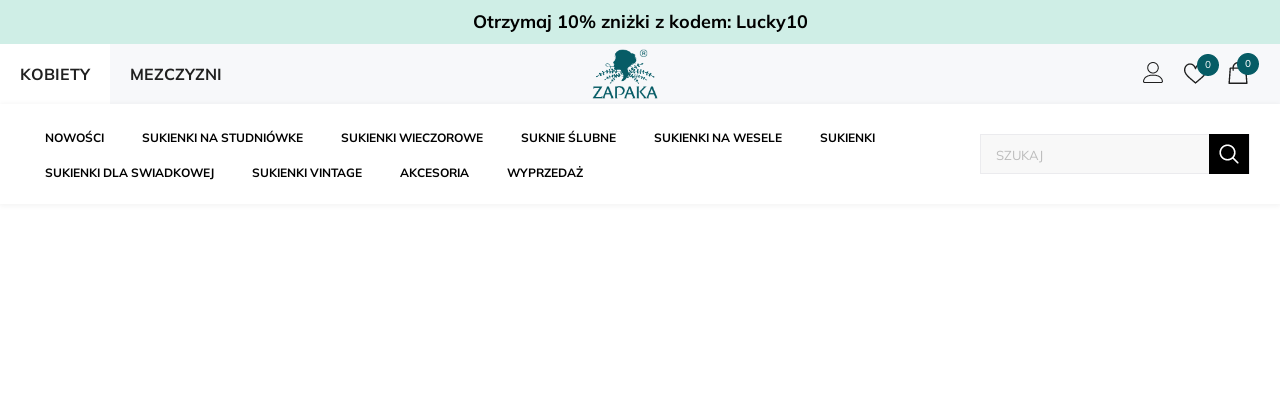

--- FILE ---
content_type: text/html; charset=utf-8
request_url: https://zapakapl.com/pages/letnia-wyprzedaz
body_size: 49531
content:
  <!doctype html>
<!--[if lt IE 7]><html class="no-js lt-ie9 lt-ie8 lt-ie7" lang="en"> <![endif]-->
<!--[if IE 7]><html class="no-js lt-ie9 lt-ie8" lang="en"> <![endif]-->
<!--[if IE 8]><html class="no-js lt-ie9" lang="en"> <![endif]-->
<!--[if IE 9 ]><html class="ie9 no-js"> <![endif]-->
<!--[if (gt IE 9)|!(IE)]><!--> <html class="no-js"> <!--<![endif]-->
<head>
  <script>
    window.dataLayer = window.dataLayer || [];
    function gtag() { dataLayer.push(arguments); }

    // 1. 每个页面先默认 不同意追踪 及 不接受 cookie
    gtag('consent', 'default', {
        analytics_storage: 'denied',
        ad_storage: 'denied',
     ad_user_data: 'denied',
              ad_personalization: 'denied',
        wait_for_update: 500, // if has CMP, wait 500ms for CMP to update
        region: [
            'AT', 'BE', 'BG', 'HR', 'CY', 'CZ', 'DK', 'EE', 'FI', 'FR', 'DE', 'GR', 'HU', 'IE', 'IT', 'LV', 'LT', 'LU', 'MT', 'NL', 'PL', 'PT', 'RO', 'SK', 'SI', 'ES', 'SE', 'GB'
        ], // apply default to specific regions only
    });

    // 1.a 其它可选的设置
    gtag('set', 'url_passthrough', true); // improve tracking via querystring info when consent is denied
    gtag('set', 'ads_data_redaction', true); // further remove ads click info when ad_storage is denied
</script>

<script>
    // 2. 根据用户之前是否同意的选项 在每个页面自动触发 代码同意追踪 及 cookie 
    if (localStorage['gtag.consent.option'] !== undefined) {
        const option = JSON.parse(localStorage['gtag.consent.option']);
        gtag('consent', 'update', option);
    }
</script>


<script>
    // 按钮的代码 给用户 同意 cookie 
    document.addEventListener('click', function (e) {
        const btnAcceptCookie = e.target.closest('[id*="ba-cookie-dismiss"]'); //同意按钮
        if (btnAcceptCookie === null) return;

        const option = {
            'analytics_storage': 'granted',
            'ad_storage': 'granted',
   'ad_user_data': 'granted',
            'ad_personalization': 'granted'

        };
        gtag('consent', 'update', option);

        // 3. 保存并记录用户是否同意的选项 以便下一页面自动选择是否同意 cookie
        localStorage['gtag.consent.option'] = JSON.stringify(option);
    });
</script>
  



  <!-- Basic page needs ================================================== -->
  <meta charset="utf-8">
  <meta http-equiv="X-UA-Compatible" content="IE=edge,chrome=1">
  <meta name="google-site-verification" content="rKXqmWNe_qcAz_95Jnyr8tAs3HTQnngDzwd7L_Qc33k" />
  <meta name="facebook-domain-verification" content="jxg94jmzb8qpstoo7w1np5lirubj8e" />
  <meta name="trustpilot-one-time-domain-verification-id" content="acd8e3d6-2a92-4ed1-8400-d963c2e63ebd" />
  <!-- Title and description ================================================== -->
   
  <title>
    Letnia Wyprzedaż 2024 - Do 80% Zniżki
    
    

     &ndash; 
    ZAPAKA PL
    
  </title>
  

  

  <!-- Product meta ================================================== -->
  


  <meta property="og:type" content="website">
  <meta property="og:title" content="Letnia Wyprzedaż 2024 - Do 80% Zniżki">
  



  <meta property="og:url" content="https://zapakapl.com/pages/letnia-wyprzedaz">
  <meta property="og:site_name" content="ZAPAKA PL">
  <!-- /snippets/twitter-card.liquid -->








  
  <!-- Helpers ================================================== -->
  <link rel="canonical" href="https://zapakapl.com/pages/letnia-wyprzedaz">
  <link canonical-shop-url="https://zapakapl.com/">
  <meta name="viewport" content="width=device-width, initial-scale=1.0, minimum-scale=1.0, maximum-scale=1.0, user-scalable=no"/>
  <link rel="preload" href="//zapakapl.com/cdn/shop/t/10/assets/vendor.min.css?v=72559489221033970801741590936" as="style">
  <link rel="preload" href="//zapakapl.com/cdn/shop/t/10/assets/theme-styles.css?v=179405009765046230211747733545" as="style">
  <link rel="preload" href="//zapakapl.com/cdn/shop/t/10/assets/theme-styles-responsive.css?v=32962780493403749341741590936" as="style">
  <link rel="preload" href="//zapakapl.com/cdn/shop/t/10/assets/theme-settings.css?v=84684806833669143271741590936" as="style">
  <link rel="preload" href="//zapakapl.com/cdn/shop/t/10/assets/header-05.css?v=180687859257110468381741590936" as="style">
  <link rel="preload" href="//zapakapl.com/cdn/shop/t/10/assets/header-06.css?v=89591841543772147971758607828" as="style">
  <link rel="preload" href="//zapakapl.com/cdn/shop/t/10/assets/header-07.css?v=100353581849455261521741590936" as="style">
  <link rel="preload" href="//zapakapl.com/cdn/shop/t/10/assets/header-08.css?v=110770940473052809951741590936" as="style">
  <link rel="preload" href="//zapakapl.com/cdn/shop/t/10/assets/footer-06.css?v=132629616272968652451741590936" as="style">
  <link rel="preload" href="//zapakapl.com/cdn/shop/t/10/assets/footer-07.css?v=19457261069086938391741590936" as="style">
  <link rel="preload" href="//zapakapl.com/cdn/shop/t/10/assets/footer-08.css?v=17161311055609253561741590936" as="style">
  <link rel="preload" href="//zapakapl.com/cdn/shop/t/10/assets/footer-09.css?v=31723816694365087181741590936" as="style">
  <link rel="preload" href="//zapakapl.com/cdn/shop/t/10/assets/product-skin.css?v=86030726725359264551741590936" as="style">
  <link rel="preload" href="//zapakapl.com/cdn/shop/t/10/assets/layout_style_1170.css?v=175837568721092489071741590936" as="style">
  <link rel="preload" href="//zapakapl.com/cdn/shop/t/10/assets/layout_style_fullwidth.css?v=139908533630461757151741590936" as="style">
  <link rel="preload" href="//zapakapl.com/cdn/shop/t/10/assets/layout_style_flower.css?v=46301794337413993831741590936" as="style">
  <link rel="preload" href="//zapakapl.com/cdn/shop/t/10/assets/layout_style_suppermarket.css?v=128954938120041481171741590936" as="style">
  <link rel="preload" href="//zapakapl.com/cdn/shop/t/10/assets/layout_style_surfup.css?v=6333508663724808751741590936" as="style">
  <link rel="preload" href="//zapakapl.com/cdn/shop/t/10/assets/product-supermarket.css?v=171093545267327271411741590936" as="style">
  <link rel="preload" href="//zapakapl.com/cdn/shop/t/10/assets/jquery.min.js?v=56888366816115934351741590936" as="script">

  <!-- Favicon -->
  
  <link rel="shortcut icon" href="//zapakapl.com/cdn/shop/files/4b983453f1d8a3e1c81e690ecc03a688_32x32.png?v=1719888853" type="image/png">
  
  
  <!-- Styles -->
  <style>
    

        
        
        
        

        @font-face { font-display: swap;
  font-family: Muli;
  font-weight: 400;
  font-style: normal;
  src: url("//zapakapl.com/cdn/fonts/muli/muli_n4.e949947cfff05efcc994b2e2db40359a04fa9a92.woff2") format("woff2"),
       url("//zapakapl.com/cdn/fonts/muli/muli_n4.35355e4a0c27c9bc94d9af3f9bcb586d8229277a.woff") format("woff");
}

        @font-face { font-display: swap;
  font-family: Muli;
  font-weight: 500;
  font-style: normal;
  src: url("//zapakapl.com/cdn/fonts/muli/muli_n5.42406f20a7ccca1e01311dc690905ffca2c49e4b.woff2") format("woff2"),
       url("//zapakapl.com/cdn/fonts/muli/muli_n5.edc61b4ccf7201dbc1e6093959c796eeb8e38e67.woff") format("woff");
}

        @font-face { font-display: swap;
  font-family: Muli;
  font-weight: 600;
  font-style: normal;
  src: url("//zapakapl.com/cdn/fonts/muli/muli_n6.cc1d2d4222c93c9ee9f6de4489226d2e1332d85b.woff2") format("woff2"),
       url("//zapakapl.com/cdn/fonts/muli/muli_n6.2bb79714f197c09d3f5905925734a3f1166d5d27.woff") format("woff");
}

        @font-face { font-display: swap;
  font-family: Muli;
  font-weight: 700;
  font-style: normal;
  src: url("//zapakapl.com/cdn/fonts/muli/muli_n7.c8c44d0404947d89610714223e630c4cbe005587.woff2") format("woff2"),
       url("//zapakapl.com/cdn/fonts/muli/muli_n7.4cbcffea6175d46b4d67e9408244a5b38c2ac568.woff") format("woff");
}


		    

        
			      
        
    
    :root {
      --font_size: 12px;
      --font_size_minus1: 11px;
      --font_size_minus2: 10px;
      --font_size_minus3: 9px;
      --font_size_minus4: 8px;
      --font_size_plus1: 13px;
      --font_size_plus2: 14px;
      --font_size_plus3: 15px;
      --font_size_plus4: 16px;
      --font_size_plus5: 17px;
      --font_size_plus6: 18px;
      --font_size_plus7: 19px;
      --font_size_plus8: 20px;
      --font_size_plus9: 21px;
      --font_size_plus10: 22px;
      --font_size_plus11: 23px;
      --font_size_plus12: 24px;
      --font_size_plus13: 25px;
      --font_size_plus14: 26px;
      --font_size_plus15: 27px;
      --font_size_plus16: 28px;
      --font_size_plus18: 30px;
      --font_size_plus21: 33px;
      --font_size_plus22: 34px;
      --font_size_plus23: 35px;
      --font_size_plus24: 36px;
      --font_size_plus29: 41px;
      --font_size_plus33: 45px;
      --font_size_plus34: 46px;

	  --fonts_name: Muli,sans-serif;
	  --fonts_name_2: Muli,sans-serif;

      /* Color */
      --body_bg: #ffffff;
      --body_color: #3c3c3c;
      --link_color: #000000;
      --link_color_hover: #232323;
      --link_color_underline: rgba(0, 0, 0, 0.3);

      /* Breadcrumb */
      --breadcrumb_color : #999999;
      --breadcrumb_text_transform : capitalize;

      /* Header and Title */
      --page_title_font_size: 20px;
      --page_title_font_size_minus4: 16px;
      --page_title_font_size_minus6: 14px;
      --page_title_font_size_plus5: 25px;
      --page_title_color: #232323;
      --page_title_text_align : left;
      --page_title_color_underline: rgba(35, 35, 35, 0.3);

      /* Product  */
      --product_name_font_size: 12px;
      --product_name_line_height: 22px;
      --product_text_transform: none;
      --product_name_font_weight: 500;
      --product_name_text_align: center;
      --product_vendor_text_transform: capitalize;
      --product_vendor_font_weight: 500;
      --product_vendor_font_size: 12px;

      --color_title_pr: #232323;
      --color_title_pr_hover: #232323;
      --color_title_pr_hover_underline: rgba(35, 35, 35, 0.3);
      --color_vendor : #232323;
      --sale_text : #ffffff;
      --bg_sale : #e95144;
      --custom_label_text : #ffffff;
      --custom_label_bg : #323232;
      --bundle_label_text : #ffffff;
      --bundle_label_bg : #232323;
      --new_label_text : #323232;
      --new_label_bg : #ffffff;
      --new_label_border : #f6f6f6;
      --sold_out_text : #ffffff;
      --bg_sold_out : #c1c1c1;
      --color_price: #232323;
      --color_price_sale: #e95144;
      --color_compare_price: #969696;
      --color_compare_product: #3c3c3c;
      
        
        --color_quick_view: rgba(255, 255, 255, 0.7);
        --bg_quick_view: rgba(0, 0, 0, 0.8);
        
      
      --border_quick_view: transparent;
      --color_wishlist: #232323;
      --bg_wishlist: #ffffff;
      --border_wishlist: transparent;
      --bg_wishlist_active: #ffe5e5;

      /* Button 1 */
      --background_1: #232323;
      --color_1 : #ffffff;
      --border_1 : #232323;

      /* Button 2 */
      --background_2: #ffffff;
      --color_2 : #232323;
      --border_2 : #232323;

      /* Button 3 */
      --background_3: #e95144;
      --color_3 : #ffffff;
      --border_3 : #e95144;

      /* Button Add To Cart */
      --color_add_to_cart : #fff;
      --border_add_to_cart : #000;
      --background_add_to_cart : #000;

      --color_add_to_cart_hover : #000;
      --border_add_to_cart_hover : #000;
      --background_add_to_cart_hover : #fff;


      /* Button */
      
        --button_font_family: Muli,sans-serif;
      
      --button_font_size: px;
      --button_font_weight: ;
      --button_border_radius: px;
      --button_border_width: px;
      --button_border_style: ;
      --button_text_align: ;
      --button_text_transform: ;
      --button_letter_spacing: ;
      --button_padding_top: px;
      --button_padding_bottom: px;
      --button_padding_left: px;
      --button_padding_right: px;

      

      /* Border Color */
      --border_widget_title : #e0e0e0;
      --border_color_1 : #ebebeb;
      --border_color_2: #e7e7e7;
      --border_page_title: #eaeaea;
      --border_input: #cbcbcb;
      --border_checkbox: #d0d0d0;
      --border_dropdown: #dadada;
      --border_bt_sidebar : #f6f6f6;
      --color_icon_drop: #6b6b6b;

      
          --color_ipt: #3c3c3c;
        

      
        
          --color_slick_arrow: #323232;
          --color_border_slick_arrow: #323232;
          --color_bg_slick_arrow: #ffffff;
        
      

      /*color Mobile*/

      --color_menu_mb: #232323;
      --color_menu_level3: #3c3c3c;

      /* Mixin ================= */
      

  		  
           --font_size_btn: 13px;   
        

        
            --padding_btn: 7px 15px 7px;
        

        
          --letter_spacing_btn: .05em;
        

        
          --padding_btn_qv_add_to_cart: 12px 15px 10px;
        
          --padding_btn_bundle: 10px 15px 8px 15px;
        

      
      
          --color-price-box: var(--color_compare_price);
      

      --color_review: #232323;
      --color_review_empty: #232323;

      --border-product-image: #e6e6e6;

      
      --border-radius-17: 17px;
      --border-radius-50: 50%;
      

      --ask_an_expert_positon: 20vh;
      --ask_an_expert_positon_tb: 14vh;
    }
</style>
  <link href="//zapakapl.com/cdn/shop/t/10/assets/vendor.min.css?v=72559489221033970801741590936" rel="stylesheet" type="text/css" media="all" />
<link href="//zapakapl.com/cdn/shop/t/10/assets/theme-styles.css?v=179405009765046230211747733545" rel="stylesheet" type="text/css" media="all" />
<link href="//zapakapl.com/cdn/shop/t/10/assets/theme-styles-responsive.css?v=32962780493403749341741590936" rel="stylesheet" type="text/css" media="all" />
<link href="//zapakapl.com/cdn/shop/t/10/assets/theme-settings.css?v=84684806833669143271741590936" rel="stylesheet" type="text/css" media="all" />







	<link href="//zapakapl.com/cdn/shop/t/10/assets/header-06.css?v=89591841543772147971758607828" rel="stylesheet" type="text/css" media="all" />






























  
  <link href="//zapakapl.com/cdn/shop/t/10/assets/custom_new.css?v=51028458662943598461758616419" rel="stylesheet" type="text/css" media="all" />
   <!-- Scripts -->
  <script src="//zapakapl.com/cdn/shop/t/10/assets/jquery.min.js?v=56888366816115934351741590936" type="text/javascript"></script>
<script src="//zapakapl.com/cdn/shop/t/10/assets/jquery-cookie.min.js?v=72365755745404048181741590936" type="text/javascript"></script>
<script src="//zapakapl.com/cdn/shop/t/10/assets/lazysizes.min.js?v=84414966064882348651741590936" type="text/javascript"></script>

<script>
  	window.lazySizesConfig = window.lazySizesConfig || {};
    lazySizesConfig.loadMode = 1;
    window.lazySizesConfig.init = false;
    lazySizes.init();
  
    window.ajax_cart = "none";
    window.money_format = "{{amount}}zl";//"{{amount}} zl PLN";
    window.shop_currency = "PLN";
    window.show_multiple_currencies = true;
    window.use_color_swatch = true;
    window.product_variant_name = false;
        window.color_swatch_style = "variant";
    window.enable_sidebar_multiple_choice = true;
    window.file_url = "//zapakapl.com/cdn/shop/files/?v=8095";
    window.asset_url = "";
    window.router = "";
    window.swatch_recently = "color,value,fee";
    window.label_sale = "discount_sale";
    window.layout_style = "layout_style_1";
    window.layout_home = "";
    window.product_style = "default";
    window.category_style = "skin_1";
    window.layout_body = "full";
        
    window.inventory_text = {
        in_stock: "W magazynie",
        many_in_stock: "Wiele w magazynie",
        out_of_stock: "Obecnie brak na stanie",
        add_to_cart: "Dodaj do koszyka",
        add_all_to_cart: "Dodaj wszystko do koszyka",
        sold_out: "Wyprzedane",
        select_options : "Wybierz opcje",
        unavailable: "Wyprzedane",
        view_all_collection: "Pokaż Wszystkie",
        no_more_product: "Nigdy więcej produktu",
        show_options: "Pokaż Warianty",
        hide_options: "Ukryj Warianty",
        adding : "Dodawanie",
        thank_you : "Dziękuję",
        add_more : "Dodaj Więcej",
        cart_feedback : "Dodany",
        add_wishlist : "Dodaj do Listy Życzeń",
        remove_wishlist : "Usuń Listę Życzeń",
        add_wishlist_1 : "Dodaj do listy życzeń",
        remove_wishlist_1 : "Usuń listę życzeń",
        previous: "Poprzednia",
        next: "Następny",
      	pre_order : "Przed Sprzedaż",
        view_more: "Pokaż Wszystkie",
        view_less : "Zobacz Mniej",
        show_more: "Show More",
        show_less : "Pokaż Mniej",
        days : "Dni",
        hours : "Godziny",
        mins : "Min",
        secs : "Sek",

        customlabel: "Etykieta Niestandardowa",
        newlabel: "Nowy",
        salelabel: "Sprzedaż",
        soldoutlabel: "Wyprzedane",
        bundlelabel: "Pakiet",

        message_compare : "Musisz wybrać co najmniej dwa produkty do porównania!",
        message_iscart : "zostaje dodany do twojego koszyka.",

        add_compare : "Dodaj do porównania",
        remove_compare : "Usuń porównanie",
        remove: "Usunąć",
        warning_quantity: "Maksymalna ilość",
    };
    window.multi_lang = false;
    window.collection_pagination_type = "default";

    window.newsletter_popup = false;
    window.hidden_newsletter = false;
    window.option_ptoduct1 = "size";
    window.option_ptoduct2 = "color";
    window.option_ptoduct3 = "option 3"

    /* Free Shipping Message */
    window.free_shipping_color1 = "#F44336";  
    window.free_shipping_color2 = "#FF9800";
    window.free_shipping_color3 = "#69c69c";
    window.free_shipping_price = 800;
    window.free_shipping_text = {
        free_shipping_message_1: "Kwalifikujesz się do bezpłatnej wysyłki!",
        free_shipping_message_2:"Tylko",
        free_shipping_message_3: "z dala od",
        free_shipping_message_4: "darmowa dostawa",
        free_shipping_1: "Bezpłatny",
        free_shipping_2: "do ustalenia",
    }

</script>

  <!-- Header hook for plugins ================================ -->
  <script>window.performance && window.performance.mark && window.performance.mark('shopify.content_for_header.start');</script><meta id="shopify-digital-wallet" name="shopify-digital-wallet" content="/37138497671/digital_wallets/dialog">
<meta name="shopify-checkout-api-token" content="6145a5ca45d36c126c1485caf93d24ee">
<meta id="in-context-paypal-metadata" data-shop-id="37138497671" data-venmo-supported="false" data-environment="production" data-locale="pl_PL" data-paypal-v4="true" data-currency="PLN">
<script async="async" src="/checkouts/internal/preloads.js?locale=pl-PL"></script>
<script id="shopify-features" type="application/json">{"accessToken":"6145a5ca45d36c126c1485caf93d24ee","betas":["rich-media-storefront-analytics"],"domain":"zapakapl.com","predictiveSearch":true,"shopId":37138497671,"locale":"pl"}</script>
<script>var Shopify = Shopify || {};
Shopify.shop = "zapakapl.myshopify.com";
Shopify.locale = "pl";
Shopify.currency = {"active":"PLN","rate":"1.0"};
Shopify.country = "PL";
Shopify.theme = {"name":"20250310ZPKPL-Cart","id":136188100743,"schema_name":"Ella","schema_version":"5.1.0","theme_store_id":null,"role":"main"};
Shopify.theme.handle = "null";
Shopify.theme.style = {"id":null,"handle":null};
Shopify.cdnHost = "zapakapl.com/cdn";
Shopify.routes = Shopify.routes || {};
Shopify.routes.root = "/";</script>
<script type="module">!function(o){(o.Shopify=o.Shopify||{}).modules=!0}(window);</script>
<script>!function(o){function n(){var o=[];function n(){o.push(Array.prototype.slice.apply(arguments))}return n.q=o,n}var t=o.Shopify=o.Shopify||{};t.loadFeatures=n(),t.autoloadFeatures=n()}(window);</script>
<script id="shop-js-analytics" type="application/json">{"pageType":"page"}</script>
<script defer="defer" async type="module" src="//zapakapl.com/cdn/shopifycloud/shop-js/modules/v2/client.init-shop-cart-sync_CL-y7E7K.pl.esm.js"></script>
<script defer="defer" async type="module" src="//zapakapl.com/cdn/shopifycloud/shop-js/modules/v2/chunk.common_DHMKVMJc.esm.js"></script>
<script defer="defer" async type="module" src="//zapakapl.com/cdn/shopifycloud/shop-js/modules/v2/chunk.modal_DDtW0Xc5.esm.js"></script>
<script type="module">
  await import("//zapakapl.com/cdn/shopifycloud/shop-js/modules/v2/client.init-shop-cart-sync_CL-y7E7K.pl.esm.js");
await import("//zapakapl.com/cdn/shopifycloud/shop-js/modules/v2/chunk.common_DHMKVMJc.esm.js");
await import("//zapakapl.com/cdn/shopifycloud/shop-js/modules/v2/chunk.modal_DDtW0Xc5.esm.js");

  window.Shopify.SignInWithShop?.initShopCartSync?.({"fedCMEnabled":true,"windoidEnabled":true});

</script>
<script>(function() {
  var isLoaded = false;
  function asyncLoad() {
    if (isLoaded) return;
    isLoaded = true;
    var urls = ["https:\/\/cdn.shopify.com\/s\/files\/1\/0371\/3849\/7671\/t\/6\/assets\/booster_eu_cookie_37138497671.js?v=1610334005\u0026shop=zapakapl.myshopify.com","https:\/\/dkov91l6wait7.cloudfront.net\/almighty.js?shop=zapakapl.myshopify.com","https:\/\/s3.eu-west-1.amazonaws.com\/production-klarna-il-shopify-osm\/5a975d06a931ae3d92bf80d338b7cb5d76fc66a1\/zapakapl.myshopify.com-1741601380867.js?shop=zapakapl.myshopify.com","https:\/\/omnisnippet1.com\/platforms\/shopify.js?source=scriptTag\u0026v=2025-05-15T12\u0026shop=zapakapl.myshopify.com"];
    for (var i = 0; i < urls.length; i++) {
      var s = document.createElement('script');
      s.type = 'text/javascript';
      s.async = true;
      s.src = urls[i];
      var x = document.getElementsByTagName('script')[0];
      x.parentNode.insertBefore(s, x);
    }
  };
  if(window.attachEvent) {
    window.attachEvent('onload', asyncLoad);
  } else {
    window.addEventListener('load', asyncLoad, false);
  }
})();</script>
<script id="__st">var __st={"a":37138497671,"offset":28800,"reqid":"4bca2f46-8678-4c6f-b187-260dba0ef1c5-1769897840","pageurl":"zapakapl.com\/pages\/letnia-wyprzedaz","s":"pages-84560412807","u":"8f9f22442260","p":"page","rtyp":"page","rid":84560412807};</script>
<script>window.ShopifyPaypalV4VisibilityTracking = true;</script>
<script id="captcha-bootstrap">!function(){'use strict';const t='contact',e='account',n='new_comment',o=[[t,t],['blogs',n],['comments',n],[t,'customer']],c=[[e,'customer_login'],[e,'guest_login'],[e,'recover_customer_password'],[e,'create_customer']],r=t=>t.map((([t,e])=>`form[action*='/${t}']:not([data-nocaptcha='true']) input[name='form_type'][value='${e}']`)).join(','),a=t=>()=>t?[...document.querySelectorAll(t)].map((t=>t.form)):[];function s(){const t=[...o],e=r(t);return a(e)}const i='password',u='form_key',d=['recaptcha-v3-token','g-recaptcha-response','h-captcha-response',i],f=()=>{try{return window.sessionStorage}catch{return}},m='__shopify_v',_=t=>t.elements[u];function p(t,e,n=!1){try{const o=window.sessionStorage,c=JSON.parse(o.getItem(e)),{data:r}=function(t){const{data:e,action:n}=t;return t[m]||n?{data:e,action:n}:{data:t,action:n}}(c);for(const[e,n]of Object.entries(r))t.elements[e]&&(t.elements[e].value=n);n&&o.removeItem(e)}catch(o){console.error('form repopulation failed',{error:o})}}const l='form_type',E='cptcha';function T(t){t.dataset[E]=!0}const w=window,h=w.document,L='Shopify',v='ce_forms',y='captcha';let A=!1;((t,e)=>{const n=(g='f06e6c50-85a8-45c8-87d0-21a2b65856fe',I='https://cdn.shopify.com/shopifycloud/storefront-forms-hcaptcha/ce_storefront_forms_captcha_hcaptcha.v1.5.2.iife.js',D={infoText:'Chronione przez hCaptcha',privacyText:'Prywatność',termsText:'Warunki'},(t,e,n)=>{const o=w[L][v],c=o.bindForm;if(c)return c(t,g,e,D).then(n);var r;o.q.push([[t,g,e,D],n]),r=I,A||(h.body.append(Object.assign(h.createElement('script'),{id:'captcha-provider',async:!0,src:r})),A=!0)});var g,I,D;w[L]=w[L]||{},w[L][v]=w[L][v]||{},w[L][v].q=[],w[L][y]=w[L][y]||{},w[L][y].protect=function(t,e){n(t,void 0,e),T(t)},Object.freeze(w[L][y]),function(t,e,n,w,h,L){const[v,y,A,g]=function(t,e,n){const i=e?o:[],u=t?c:[],d=[...i,...u],f=r(d),m=r(i),_=r(d.filter((([t,e])=>n.includes(e))));return[a(f),a(m),a(_),s()]}(w,h,L),I=t=>{const e=t.target;return e instanceof HTMLFormElement?e:e&&e.form},D=t=>v().includes(t);t.addEventListener('submit',(t=>{const e=I(t);if(!e)return;const n=D(e)&&!e.dataset.hcaptchaBound&&!e.dataset.recaptchaBound,o=_(e),c=g().includes(e)&&(!o||!o.value);(n||c)&&t.preventDefault(),c&&!n&&(function(t){try{if(!f())return;!function(t){const e=f();if(!e)return;const n=_(t);if(!n)return;const o=n.value;o&&e.removeItem(o)}(t);const e=Array.from(Array(32),(()=>Math.random().toString(36)[2])).join('');!function(t,e){_(t)||t.append(Object.assign(document.createElement('input'),{type:'hidden',name:u})),t.elements[u].value=e}(t,e),function(t,e){const n=f();if(!n)return;const o=[...t.querySelectorAll(`input[type='${i}']`)].map((({name:t})=>t)),c=[...d,...o],r={};for(const[a,s]of new FormData(t).entries())c.includes(a)||(r[a]=s);n.setItem(e,JSON.stringify({[m]:1,action:t.action,data:r}))}(t,e)}catch(e){console.error('failed to persist form',e)}}(e),e.submit())}));const S=(t,e)=>{t&&!t.dataset[E]&&(n(t,e.some((e=>e===t))),T(t))};for(const o of['focusin','change'])t.addEventListener(o,(t=>{const e=I(t);D(e)&&S(e,y())}));const B=e.get('form_key'),M=e.get(l),P=B&&M;t.addEventListener('DOMContentLoaded',(()=>{const t=y();if(P)for(const e of t)e.elements[l].value===M&&p(e,B);[...new Set([...A(),...v().filter((t=>'true'===t.dataset.shopifyCaptcha))])].forEach((e=>S(e,t)))}))}(h,new URLSearchParams(w.location.search),n,t,e,['guest_login'])})(!0,!0)}();</script>
<script integrity="sha256-4kQ18oKyAcykRKYeNunJcIwy7WH5gtpwJnB7kiuLZ1E=" data-source-attribution="shopify.loadfeatures" defer="defer" src="//zapakapl.com/cdn/shopifycloud/storefront/assets/storefront/load_feature-a0a9edcb.js" crossorigin="anonymous"></script>
<script data-source-attribution="shopify.dynamic_checkout.dynamic.init">var Shopify=Shopify||{};Shopify.PaymentButton=Shopify.PaymentButton||{isStorefrontPortableWallets:!0,init:function(){window.Shopify.PaymentButton.init=function(){};var t=document.createElement("script");t.src="https://zapakapl.com/cdn/shopifycloud/portable-wallets/latest/portable-wallets.pl.js",t.type="module",document.head.appendChild(t)}};
</script>
<script data-source-attribution="shopify.dynamic_checkout.buyer_consent">
  function portableWalletsHideBuyerConsent(e){var t=document.getElementById("shopify-buyer-consent"),n=document.getElementById("shopify-subscription-policy-button");t&&n&&(t.classList.add("hidden"),t.setAttribute("aria-hidden","true"),n.removeEventListener("click",e))}function portableWalletsShowBuyerConsent(e){var t=document.getElementById("shopify-buyer-consent"),n=document.getElementById("shopify-subscription-policy-button");t&&n&&(t.classList.remove("hidden"),t.removeAttribute("aria-hidden"),n.addEventListener("click",e))}window.Shopify?.PaymentButton&&(window.Shopify.PaymentButton.hideBuyerConsent=portableWalletsHideBuyerConsent,window.Shopify.PaymentButton.showBuyerConsent=portableWalletsShowBuyerConsent);
</script>
<script data-source-attribution="shopify.dynamic_checkout.cart.bootstrap">document.addEventListener("DOMContentLoaded",(function(){function t(){return document.querySelector("shopify-accelerated-checkout-cart, shopify-accelerated-checkout")}if(t())Shopify.PaymentButton.init();else{new MutationObserver((function(e,n){t()&&(Shopify.PaymentButton.init(),n.disconnect())})).observe(document.body,{childList:!0,subtree:!0})}}));
</script>
<link id="shopify-accelerated-checkout-styles" rel="stylesheet" media="screen" href="https://zapakapl.com/cdn/shopifycloud/portable-wallets/latest/accelerated-checkout-backwards-compat.css" crossorigin="anonymous">
<style id="shopify-accelerated-checkout-cart">
        #shopify-buyer-consent {
  margin-top: 1em;
  display: inline-block;
  width: 100%;
}

#shopify-buyer-consent.hidden {
  display: none;
}

#shopify-subscription-policy-button {
  background: none;
  border: none;
  padding: 0;
  text-decoration: underline;
  font-size: inherit;
  cursor: pointer;
}

#shopify-subscription-policy-button::before {
  box-shadow: none;
}

      </style>

<script>window.performance && window.performance.mark && window.performance.mark('shopify.content_for_header.end');</script>

  <!--[if lt IE 9]>
  <script src="//html5shiv.googlecode.com/svn/trunk/html5.js" type="text/javascript"></script>
  <![endif]-->

  
  
  

  <script>

    Shopify.productOptionsMap = {};
    Shopify.quickViewOptionsMap = {};

    Shopify.updateOptionsInSelector = function(selectorIndex, wrapperSlt) {
        Shopify.optionsMap = wrapperSlt === '.product' ? Shopify.productOptionsMap : Shopify.quickViewOptionsMap;

        switch (selectorIndex) {
            case 0:
                var key = 'root';
                var selector = $(wrapperSlt + ' .single-option-selector:eq(0)');
                break;
            case 1:
                var key = $(wrapperSlt + ' .single-option-selector:eq(0)').val();
                var selector = $(wrapperSlt + ' .single-option-selector:eq(1)');
                break;
            case 2:
                var key = $(wrapperSlt + ' .single-option-selector:eq(0)').val();
                key += ' / ' + $(wrapperSlt + ' .single-option-selector:eq(1)').val();
                var selector = $(wrapperSlt + ' .single-option-selector:eq(2)');
        }

        var initialValue = selector.val();
        selector.empty();

        var availableOptions = Shopify.optionsMap[key];

        if (availableOptions && availableOptions.length) {
            for (var i = 0; i < availableOptions.length; i++) {
                var option = availableOptions[i].replace('-sold-out','');
                var newOption = $('<option></option>').val(option).html(option);

                selector.append(newOption);
            }

            $(wrapperSlt + ' .swatch[data-option-index="' + selectorIndex + '"] .swatch-element').each(function() {
                // debugger;
                if ($.inArray($(this).attr('data-value'), availableOptions) !== -1) {
                    $(this).addClass('available').removeClass('soldout').find(':radio').prop('disabled',false).prop('checked',true);
                }
                else {
                    if ($.inArray($(this).attr('data-value') + '-sold-out', availableOptions) !== -1) {
                        $(this).addClass('available').addClass('soldout').find(':radio').prop('disabled',false).prop('checked',true);
                    } else {
                        $(this).removeClass('available').addClass('soldout').find(':radio').prop('disabled',true).prop('checked',false);
                    }
                    
                }
            });

            if ($.inArray(initialValue, availableOptions) !== -1) {
                selector.val(initialValue);
            }

            selector.trigger('change');
        };
    };

    Shopify.linkOptionSelectors = function(product, wrapperSlt, check) {
        // Building our mapping object.
        Shopify.optionsMap = wrapperSlt === '.product' ? Shopify.productOptionsMap : Shopify.quickViewOptionsMap;
        var arr_1= [],
            arr_2= [],
            arr_3= [];

        Shopify.optionsMap['root'] == [];
        for (var i = 0; i < product.variants.length; i++) {
            var variant = product.variants[i];
            if (variant) {
                var key1 = variant.option1;
                var key2 = variant.option1 + ' / ' + variant.option2;
                Shopify.optionsMap[key1] = [];
                Shopify.optionsMap[key2] = [];
            }
        }
        for (var i = 0; i < product.variants.length; i++) {
            var variant = product.variants[i];
            if (variant) {
                if (window.use_color_swatch) {
                    if (variant.available) {
                        // Gathering values for the 1st drop-down.
                        Shopify.optionsMap['root'] = Shopify.optionsMap['root'] || [];

                        // if ($.inArray(variant.option1 + '-sold-out', Shopify.optionsMap['root']) !== -1) {
                        //     Shopify.optionsMap['root'].pop();
                        // } 

                        arr_1.push(variant.option1);
                        arr_1 = $.unique(arr_1);

                        Shopify.optionsMap['root'].push(variant.option1);

                        Shopify.optionsMap['root'] = Shopify.uniq(Shopify.optionsMap['root']);

                        // Gathering values for the 2nd drop-down.
                        if (product.options.length > 1) {
                        var key = variant.option1;
                            Shopify.optionsMap[key] = Shopify.optionsMap[key] || [];
                            // if ($.inArray(variant.option2 + '-sold-out', Shopify.optionsMap[key]) !== -1) {
                            //     Shopify.optionsMap[key].pop();
                            // } 
                            Shopify.optionsMap[key].push(variant.option2);
                            if ($.inArray(variant.option2, arr_2) === -1) {
                                arr_2.push(variant.option2);
                                arr_2 = $.unique(arr_2);
                            }
                            Shopify.optionsMap[key] = Shopify.uniq(Shopify.optionsMap[key]);
                        }

                        // Gathering values for the 3rd drop-down.
                        if (product.options.length === 3) {
                            var key = variant.option1 + ' / ' + variant.option2;
                            Shopify.optionsMap[key] = Shopify.optionsMap[key] || [];
                            Shopify.optionsMap[key].push(variant.option3);

                            if ($.inArray(variant.option3, arr_3) === -1) {
                                arr_3.push(variant.option3);
                                arr_3 = $.unique(arr_3);
                            }
                            
                            Shopify.optionsMap[key] = Shopify.uniq(Shopify.optionsMap[key]);
                        }
                    } else {
                        // Gathering values for the 1st drop-down.
                        Shopify.optionsMap['root'] = Shopify.optionsMap['root'] || [];
                        if ($.inArray(variant.option1, arr_1) === -1) {
                            Shopify.optionsMap['root'].push(variant.option1 + '-sold-out');
                        }
                        
                        Shopify.optionsMap['root'] = Shopify.uniq(Shopify.optionsMap['root']);

                        // Gathering values for the 2nd drop-down.
                        if (product.options.length > 1) {
                            var key = variant.option1;
                            Shopify.optionsMap[key] = Shopify.optionsMap[key] || [];
                            // Shopify.optionsMap[key].push(variant.option2);

                            // if ($.inArray(variant.option2, arr_2) === -1) {
                                Shopify.optionsMap[key].push(variant.option2 + '-sold-out');
                            // }
                            
                            Shopify.optionsMap[key] = Shopify.uniq(Shopify.optionsMap[key]);
                        }

                        // Gathering values for the 3rd drop-down.
                        if (product.options.length === 3) {
                            var key = variant.option1 + ' / ' + variant.option2;
                            Shopify.optionsMap[key] = Shopify.optionsMap[key] || [];
//                             if ($.inArray(variant.option3, arr_3) === -1) {
                                Shopify.optionsMap[key].push(variant.option3 + '-sold-out');
//                             }
                            Shopify.optionsMap[key] = Shopify.uniq(Shopify.optionsMap[key]);
                        }

                    }
                } else {
                    // Gathering values for the 1st drop-down.
                    if (check) {
                        if (variant.available) {
                            Shopify.optionsMap['root'] = Shopify.optionsMap['root'] || [];
                            Shopify.optionsMap['root'].push(variant.option1);
                            Shopify.optionsMap['root'] = Shopify.uniq(Shopify.optionsMap['root']);

                            // Gathering values for the 2nd drop-down.
                            if (product.options.length > 1) {
                            var key = variant.option1;
                                Shopify.optionsMap[key] = Shopify.optionsMap[key] || [];
                                Shopify.optionsMap[key].push(variant.option2);
                                Shopify.optionsMap[key] = Shopify.uniq(Shopify.optionsMap[key]);
                            }

                            // Gathering values for the 3rd drop-down.
                            if (product.options.length === 3) {
                                var key = variant.option1 + ' / ' + variant.option2;
                                Shopify.optionsMap[key] = Shopify.optionsMap[key] || [];
                                Shopify.optionsMap[key].push(variant.option3);
                                Shopify.optionsMap[key] = Shopify.uniq(Shopify.optionsMap[key]);
                            }
                        }
                    } else {
                        Shopify.optionsMap['root'] = Shopify.optionsMap['root'] || [];

                        Shopify.optionsMap['root'].push(variant.option1);
                        Shopify.optionsMap['root'] = Shopify.uniq(Shopify.optionsMap['root']);

                        // Gathering values for the 2nd drop-down.
                        if (product.options.length > 1) {
                        var key = variant.option1;
                            Shopify.optionsMap[key] = Shopify.optionsMap[key] || [];
                            Shopify.optionsMap[key].push(variant.option2);
                            Shopify.optionsMap[key] = Shopify.uniq(Shopify.optionsMap[key]);
                        }

                        // Gathering values for the 3rd drop-down.
                        if (product.options.length === 3) {
                            var key = variant.option1 + ' / ' + variant.option2;
                            Shopify.optionsMap[key] = Shopify.optionsMap[key] || [];
                            Shopify.optionsMap[key].push(variant.option3);
                            Shopify.optionsMap[key] = Shopify.uniq(Shopify.optionsMap[key]);
                        }
                    }
                    
                }
            }
        };

        // Update options right away.
        Shopify.updateOptionsInSelector(0, wrapperSlt);

        if (product.options.length > 1) Shopify.updateOptionsInSelector(1, wrapperSlt);
        if (product.options.length === 3) Shopify.updateOptionsInSelector(2, wrapperSlt);

        // When there is an update in the first dropdown.
        $(wrapperSlt + " .single-option-selector:eq(0)").change(function() {
            Shopify.updateOptionsInSelector(1, wrapperSlt);
            if (product.options.length === 3) Shopify.updateOptionsInSelector(2, wrapperSlt);
            return true;
        });

        // When there is an update in the second dropdown.
        $(wrapperSlt + " .single-option-selector:eq(1)").change(function() {
            if (product.options.length === 3) Shopify.updateOptionsInSelector(2, wrapperSlt);
            return true;
        });
    };
</script>
  

  <!-- Google Ads Remarketing Tag By FeedArmy Version 2.12 START -->
<!-- FeedArmy tutorial found at https://feedarmy.com/kb/adding-google-adwords-remarketing-tag-to-shopify/ -->

<!-- CODE SETTINGS START -->
<!-- CODE SETTINGS START -->

<!-- Please add your Google Ads Audience Source Tag ID -->


<!-- Please add your alpha2 code, you can find it here: https://help.shopify.com/en/api/custom-storefronts/storefront-api/reference/enum/countrycode -->


<!-- if you have prices such as 1,000.00 set below to true, if you have prices such as 1.000,00 set below to false -->


<!-- set your product id values are default, product_id, parent_id, sku-->


<!-- CODE SETTINGS END -->
<!-- CODE SETTINGS END -->

<!-- ------------------------------------ -->
<!-- DO NOT EDIT ANYTHING BELOW THIS LINE -->
<!-- Global site tag (gtag.js) - Ads. -->
<script async src="https://www.googletagmanager.com/gtag/js?id=AW-631433363"></script>
<script>
  window.dataLayer = window.dataLayer || [];
  function gtag(){dataLayer.push(arguments);}
  gtag('js', new Date());
  gtag('config', 'AW-631433363');
</script>
<!-- Global site tag (gtag.js) - Ads. -->



<script>
  gtag('event', 'other', {
    'send_to': 'AW-631433363',
	
	
  });
</script>
<!-- Google Ads Remarketing Tag By FeedArmy Version 2.12 END -->
    
<link href="//zapakapl.com/cdn/shop/t/10/assets/storeifyapps-formbuilder-styles.css?v=152793041783719793381741590936" rel="stylesheet" type="text/css" media="all" />
<script src="https://unpkg.com/flickity@2/dist/flickity.pkgd.min.js"></script>
<!-- Nextop LiveChat {literal} --><script>    (function(d, w, c) {        w.NextopLiveChatID = 'LIVECHAT:1752823836242:733100669530189824';            w[c] = w[c] || function() {            (w[c].q = w[c].q || []).push(arguments);        };        var s = d.createElement('script');        s.async = true;        s.src = 'https://livechat.nextop.com/nextop-im-sdk.min.js';        if (d.head) d.head.appendChild(s);        })(document, window, 'NextopLiveChat');</script><!-- / Nextop LiveChat {/literal} -->

<script src="https://cdn.shopify.com/extensions/019c0fa6-5f30-7dd9-9c7f-b7b4d428673e/js-client-222/assets/pushowl-shopify.js" type="text/javascript" defer="defer"></script>
<link href="https://monorail-edge.shopifysvc.com" rel="dns-prefetch">
<script>(function(){if ("sendBeacon" in navigator && "performance" in window) {try {var session_token_from_headers = performance.getEntriesByType('navigation')[0].serverTiming.find(x => x.name == '_s').description;} catch {var session_token_from_headers = undefined;}var session_cookie_matches = document.cookie.match(/_shopify_s=([^;]*)/);var session_token_from_cookie = session_cookie_matches && session_cookie_matches.length === 2 ? session_cookie_matches[1] : "";var session_token = session_token_from_headers || session_token_from_cookie || "";function handle_abandonment_event(e) {var entries = performance.getEntries().filter(function(entry) {return /monorail-edge.shopifysvc.com/.test(entry.name);});if (!window.abandonment_tracked && entries.length === 0) {window.abandonment_tracked = true;var currentMs = Date.now();var navigation_start = performance.timing.navigationStart;var payload = {shop_id: 37138497671,url: window.location.href,navigation_start,duration: currentMs - navigation_start,session_token,page_type: "page"};window.navigator.sendBeacon("https://monorail-edge.shopifysvc.com/v1/produce", JSON.stringify({schema_id: "online_store_buyer_site_abandonment/1.1",payload: payload,metadata: {event_created_at_ms: currentMs,event_sent_at_ms: currentMs}}));}}window.addEventListener('pagehide', handle_abandonment_event);}}());</script>
<script id="web-pixels-manager-setup">(function e(e,d,r,n,o){if(void 0===o&&(o={}),!Boolean(null===(a=null===(i=window.Shopify)||void 0===i?void 0:i.analytics)||void 0===a?void 0:a.replayQueue)){var i,a;window.Shopify=window.Shopify||{};var t=window.Shopify;t.analytics=t.analytics||{};var s=t.analytics;s.replayQueue=[],s.publish=function(e,d,r){return s.replayQueue.push([e,d,r]),!0};try{self.performance.mark("wpm:start")}catch(e){}var l=function(){var e={modern:/Edge?\/(1{2}[4-9]|1[2-9]\d|[2-9]\d{2}|\d{4,})\.\d+(\.\d+|)|Firefox\/(1{2}[4-9]|1[2-9]\d|[2-9]\d{2}|\d{4,})\.\d+(\.\d+|)|Chrom(ium|e)\/(9{2}|\d{3,})\.\d+(\.\d+|)|(Maci|X1{2}).+ Version\/(15\.\d+|(1[6-9]|[2-9]\d|\d{3,})\.\d+)([,.]\d+|)( \(\w+\)|)( Mobile\/\w+|) Safari\/|Chrome.+OPR\/(9{2}|\d{3,})\.\d+\.\d+|(CPU[ +]OS|iPhone[ +]OS|CPU[ +]iPhone|CPU IPhone OS|CPU iPad OS)[ +]+(15[._]\d+|(1[6-9]|[2-9]\d|\d{3,})[._]\d+)([._]\d+|)|Android:?[ /-](13[3-9]|1[4-9]\d|[2-9]\d{2}|\d{4,})(\.\d+|)(\.\d+|)|Android.+Firefox\/(13[5-9]|1[4-9]\d|[2-9]\d{2}|\d{4,})\.\d+(\.\d+|)|Android.+Chrom(ium|e)\/(13[3-9]|1[4-9]\d|[2-9]\d{2}|\d{4,})\.\d+(\.\d+|)|SamsungBrowser\/([2-9]\d|\d{3,})\.\d+/,legacy:/Edge?\/(1[6-9]|[2-9]\d|\d{3,})\.\d+(\.\d+|)|Firefox\/(5[4-9]|[6-9]\d|\d{3,})\.\d+(\.\d+|)|Chrom(ium|e)\/(5[1-9]|[6-9]\d|\d{3,})\.\d+(\.\d+|)([\d.]+$|.*Safari\/(?![\d.]+ Edge\/[\d.]+$))|(Maci|X1{2}).+ Version\/(10\.\d+|(1[1-9]|[2-9]\d|\d{3,})\.\d+)([,.]\d+|)( \(\w+\)|)( Mobile\/\w+|) Safari\/|Chrome.+OPR\/(3[89]|[4-9]\d|\d{3,})\.\d+\.\d+|(CPU[ +]OS|iPhone[ +]OS|CPU[ +]iPhone|CPU IPhone OS|CPU iPad OS)[ +]+(10[._]\d+|(1[1-9]|[2-9]\d|\d{3,})[._]\d+)([._]\d+|)|Android:?[ /-](13[3-9]|1[4-9]\d|[2-9]\d{2}|\d{4,})(\.\d+|)(\.\d+|)|Mobile Safari.+OPR\/([89]\d|\d{3,})\.\d+\.\d+|Android.+Firefox\/(13[5-9]|1[4-9]\d|[2-9]\d{2}|\d{4,})\.\d+(\.\d+|)|Android.+Chrom(ium|e)\/(13[3-9]|1[4-9]\d|[2-9]\d{2}|\d{4,})\.\d+(\.\d+|)|Android.+(UC? ?Browser|UCWEB|U3)[ /]?(15\.([5-9]|\d{2,})|(1[6-9]|[2-9]\d|\d{3,})\.\d+)\.\d+|SamsungBrowser\/(5\.\d+|([6-9]|\d{2,})\.\d+)|Android.+MQ{2}Browser\/(14(\.(9|\d{2,})|)|(1[5-9]|[2-9]\d|\d{3,})(\.\d+|))(\.\d+|)|K[Aa][Ii]OS\/(3\.\d+|([4-9]|\d{2,})\.\d+)(\.\d+|)/},d=e.modern,r=e.legacy,n=navigator.userAgent;return n.match(d)?"modern":n.match(r)?"legacy":"unknown"}(),u="modern"===l?"modern":"legacy",c=(null!=n?n:{modern:"",legacy:""})[u],f=function(e){return[e.baseUrl,"/wpm","/b",e.hashVersion,"modern"===e.buildTarget?"m":"l",".js"].join("")}({baseUrl:d,hashVersion:r,buildTarget:u}),m=function(e){var d=e.version,r=e.bundleTarget,n=e.surface,o=e.pageUrl,i=e.monorailEndpoint;return{emit:function(e){var a=e.status,t=e.errorMsg,s=(new Date).getTime(),l=JSON.stringify({metadata:{event_sent_at_ms:s},events:[{schema_id:"web_pixels_manager_load/3.1",payload:{version:d,bundle_target:r,page_url:o,status:a,surface:n,error_msg:t},metadata:{event_created_at_ms:s}}]});if(!i)return console&&console.warn&&console.warn("[Web Pixels Manager] No Monorail endpoint provided, skipping logging."),!1;try{return self.navigator.sendBeacon.bind(self.navigator)(i,l)}catch(e){}var u=new XMLHttpRequest;try{return u.open("POST",i,!0),u.setRequestHeader("Content-Type","text/plain"),u.send(l),!0}catch(e){return console&&console.warn&&console.warn("[Web Pixels Manager] Got an unhandled error while logging to Monorail."),!1}}}}({version:r,bundleTarget:l,surface:e.surface,pageUrl:self.location.href,monorailEndpoint:e.monorailEndpoint});try{o.browserTarget=l,function(e){var d=e.src,r=e.async,n=void 0===r||r,o=e.onload,i=e.onerror,a=e.sri,t=e.scriptDataAttributes,s=void 0===t?{}:t,l=document.createElement("script"),u=document.querySelector("head"),c=document.querySelector("body");if(l.async=n,l.src=d,a&&(l.integrity=a,l.crossOrigin="anonymous"),s)for(var f in s)if(Object.prototype.hasOwnProperty.call(s,f))try{l.dataset[f]=s[f]}catch(e){}if(o&&l.addEventListener("load",o),i&&l.addEventListener("error",i),u)u.appendChild(l);else{if(!c)throw new Error("Did not find a head or body element to append the script");c.appendChild(l)}}({src:f,async:!0,onload:function(){if(!function(){var e,d;return Boolean(null===(d=null===(e=window.Shopify)||void 0===e?void 0:e.analytics)||void 0===d?void 0:d.initialized)}()){var d=window.webPixelsManager.init(e)||void 0;if(d){var r=window.Shopify.analytics;r.replayQueue.forEach((function(e){var r=e[0],n=e[1],o=e[2];d.publishCustomEvent(r,n,o)})),r.replayQueue=[],r.publish=d.publishCustomEvent,r.visitor=d.visitor,r.initialized=!0}}},onerror:function(){return m.emit({status:"failed",errorMsg:"".concat(f," has failed to load")})},sri:function(e){var d=/^sha384-[A-Za-z0-9+/=]+$/;return"string"==typeof e&&d.test(e)}(c)?c:"",scriptDataAttributes:o}),m.emit({status:"loading"})}catch(e){m.emit({status:"failed",errorMsg:(null==e?void 0:e.message)||"Unknown error"})}}})({shopId: 37138497671,storefrontBaseUrl: "https://zapakapl.com",extensionsBaseUrl: "https://extensions.shopifycdn.com/cdn/shopifycloud/web-pixels-manager",monorailEndpoint: "https://monorail-edge.shopifysvc.com/unstable/produce_batch",surface: "storefront-renderer",enabledBetaFlags: ["2dca8a86"],webPixelsConfigList: [{"id":"1240563847","configuration":"{\"account_ID\":\"113101\",\"google_analytics_tracking_tag\":\"1\",\"measurement_id\":\"2\",\"api_secret\":\"3\",\"shop_settings\":\"{\\\"custom_pixel_script\\\":\\\"https:\\\\\\\/\\\\\\\/storage.googleapis.com\\\\\\\/gsf-scripts\\\\\\\/custom-pixels\\\\\\\/zapakapl.js\\\"}\"}","eventPayloadVersion":"v1","runtimeContext":"LAX","scriptVersion":"c6b888297782ed4a1cba19cda43d6625","type":"APP","apiClientId":1558137,"privacyPurposes":[],"dataSharingAdjustments":{"protectedCustomerApprovalScopes":["read_customer_address","read_customer_email","read_customer_name","read_customer_personal_data","read_customer_phone"]}},{"id":"405569671","configuration":"{\"config\":\"{\\\"google_tag_ids\\\":[\\\"G-SRNRHDTMN4\\\",\\\"AW-631433363\\\"],\\\"gtag_events\\\":[{\\\"type\\\":\\\"search\\\",\\\"action_label\\\":[\\\"G-SRNRHDTMN4\\\",\\\"AW-631433363\\\/-YMvCM2cvOYaEJPRi60C\\\"]},{\\\"type\\\":\\\"begin_checkout\\\",\\\"action_label\\\":[\\\"G-SRNRHDTMN4\\\",\\\"AW-631433363\\\/1h2DCMGcvOYaEJPRi60C\\\"]},{\\\"type\\\":\\\"view_item\\\",\\\"action_label\\\":[\\\"G-SRNRHDTMN4\\\",\\\"AW-631433363\\\/04T2CMqcvOYaEJPRi60C\\\"]},{\\\"type\\\":\\\"purchase\\\",\\\"action_label\\\":[\\\"G-SRNRHDTMN4\\\",\\\"AW-631433363\\\/lI3nCOeVvOYaEJPRi60C\\\"]},{\\\"type\\\":\\\"page_view\\\",\\\"action_label\\\":[\\\"G-SRNRHDTMN4\\\",\\\"AW-631433363\\\/rXJ1CMecvOYaEJPRi60C\\\"]},{\\\"type\\\":\\\"add_payment_info\\\",\\\"action_label\\\":[\\\"G-SRNRHDTMN4\\\",\\\"AW-631433363\\\/uYx8CNCcvOYaEJPRi60C\\\"]},{\\\"type\\\":\\\"add_to_cart\\\",\\\"action_label\\\":[\\\"G-SRNRHDTMN4\\\",\\\"AW-631433363\\\/-tjnCMScvOYaEJPRi60C\\\"]}],\\\"enable_monitoring_mode\\\":false}\"}","eventPayloadVersion":"v1","runtimeContext":"OPEN","scriptVersion":"b2a88bafab3e21179ed38636efcd8a93","type":"APP","apiClientId":1780363,"privacyPurposes":[],"dataSharingAdjustments":{"protectedCustomerApprovalScopes":["read_customer_address","read_customer_email","read_customer_name","read_customer_personal_data","read_customer_phone"]}},{"id":"132481159","configuration":"{\"pixel_id\":\"222171575993514\",\"pixel_type\":\"facebook_pixel\",\"metaapp_system_user_token\":\"-\"}","eventPayloadVersion":"v1","runtimeContext":"OPEN","scriptVersion":"ca16bc87fe92b6042fbaa3acc2fbdaa6","type":"APP","apiClientId":2329312,"privacyPurposes":["ANALYTICS","MARKETING","SALE_OF_DATA"],"dataSharingAdjustments":{"protectedCustomerApprovalScopes":["read_customer_address","read_customer_email","read_customer_name","read_customer_personal_data","read_customer_phone"]}},{"id":"80117895","configuration":"{\"apiURL\":\"https:\/\/api.omnisend.com\",\"appURL\":\"https:\/\/app.omnisend.com\",\"brandID\":\"603f292a4c7fa454543310cb\",\"trackingURL\":\"https:\/\/wt.omnisendlink.com\"}","eventPayloadVersion":"v1","runtimeContext":"STRICT","scriptVersion":"aa9feb15e63a302383aa48b053211bbb","type":"APP","apiClientId":186001,"privacyPurposes":["ANALYTICS","MARKETING","SALE_OF_DATA"],"dataSharingAdjustments":{"protectedCustomerApprovalScopes":["read_customer_address","read_customer_email","read_customer_name","read_customer_personal_data","read_customer_phone"]}},{"id":"87556231","eventPayloadVersion":"1","runtimeContext":"LAX","scriptVersion":"2","type":"CUSTOM","privacyPurposes":["ANALYTICS","MARKETING","SALE_OF_DATA"],"name":"Facebook Pixel"},{"id":"shopify-app-pixel","configuration":"{}","eventPayloadVersion":"v1","runtimeContext":"STRICT","scriptVersion":"0450","apiClientId":"shopify-pixel","type":"APP","privacyPurposes":["ANALYTICS","MARKETING"]},{"id":"shopify-custom-pixel","eventPayloadVersion":"v1","runtimeContext":"LAX","scriptVersion":"0450","apiClientId":"shopify-pixel","type":"CUSTOM","privacyPurposes":["ANALYTICS","MARKETING"]}],isMerchantRequest: false,initData: {"shop":{"name":"ZAPAKA PL","paymentSettings":{"currencyCode":"PLN"},"myshopifyDomain":"zapakapl.myshopify.com","countryCode":"CN","storefrontUrl":"https:\/\/zapakapl.com"},"customer":null,"cart":null,"checkout":null,"productVariants":[],"purchasingCompany":null},},"https://zapakapl.com/cdn","1d2a099fw23dfb22ep557258f5m7a2edbae",{"modern":"","legacy":""},{"shopId":"37138497671","storefrontBaseUrl":"https:\/\/zapakapl.com","extensionBaseUrl":"https:\/\/extensions.shopifycdn.com\/cdn\/shopifycloud\/web-pixels-manager","surface":"storefront-renderer","enabledBetaFlags":"[\"2dca8a86\"]","isMerchantRequest":"false","hashVersion":"1d2a099fw23dfb22ep557258f5m7a2edbae","publish":"custom","events":"[[\"page_viewed\",{}]]"});</script><script>
  window.ShopifyAnalytics = window.ShopifyAnalytics || {};
  window.ShopifyAnalytics.meta = window.ShopifyAnalytics.meta || {};
  window.ShopifyAnalytics.meta.currency = 'PLN';
  var meta = {"page":{"pageType":"page","resourceType":"page","resourceId":84560412807,"requestId":"4bca2f46-8678-4c6f-b187-260dba0ef1c5-1769897840"}};
  for (var attr in meta) {
    window.ShopifyAnalytics.meta[attr] = meta[attr];
  }
</script>
<script class="analytics">
  (function () {
    var customDocumentWrite = function(content) {
      var jquery = null;

      if (window.jQuery) {
        jquery = window.jQuery;
      } else if (window.Checkout && window.Checkout.$) {
        jquery = window.Checkout.$;
      }

      if (jquery) {
        jquery('body').append(content);
      }
    };

    var hasLoggedConversion = function(token) {
      if (token) {
        return document.cookie.indexOf('loggedConversion=' + token) !== -1;
      }
      return false;
    }

    var setCookieIfConversion = function(token) {
      if (token) {
        var twoMonthsFromNow = new Date(Date.now());
        twoMonthsFromNow.setMonth(twoMonthsFromNow.getMonth() + 2);

        document.cookie = 'loggedConversion=' + token + '; expires=' + twoMonthsFromNow;
      }
    }

    var trekkie = window.ShopifyAnalytics.lib = window.trekkie = window.trekkie || [];
    if (trekkie.integrations) {
      return;
    }
    trekkie.methods = [
      'identify',
      'page',
      'ready',
      'track',
      'trackForm',
      'trackLink'
    ];
    trekkie.factory = function(method) {
      return function() {
        var args = Array.prototype.slice.call(arguments);
        args.unshift(method);
        trekkie.push(args);
        return trekkie;
      };
    };
    for (var i = 0; i < trekkie.methods.length; i++) {
      var key = trekkie.methods[i];
      trekkie[key] = trekkie.factory(key);
    }
    trekkie.load = function(config) {
      trekkie.config = config || {};
      trekkie.config.initialDocumentCookie = document.cookie;
      var first = document.getElementsByTagName('script')[0];
      var script = document.createElement('script');
      script.type = 'text/javascript';
      script.onerror = function(e) {
        var scriptFallback = document.createElement('script');
        scriptFallback.type = 'text/javascript';
        scriptFallback.onerror = function(error) {
                var Monorail = {
      produce: function produce(monorailDomain, schemaId, payload) {
        var currentMs = new Date().getTime();
        var event = {
          schema_id: schemaId,
          payload: payload,
          metadata: {
            event_created_at_ms: currentMs,
            event_sent_at_ms: currentMs
          }
        };
        return Monorail.sendRequest("https://" + monorailDomain + "/v1/produce", JSON.stringify(event));
      },
      sendRequest: function sendRequest(endpointUrl, payload) {
        // Try the sendBeacon API
        if (window && window.navigator && typeof window.navigator.sendBeacon === 'function' && typeof window.Blob === 'function' && !Monorail.isIos12()) {
          var blobData = new window.Blob([payload], {
            type: 'text/plain'
          });

          if (window.navigator.sendBeacon(endpointUrl, blobData)) {
            return true;
          } // sendBeacon was not successful

        } // XHR beacon

        var xhr = new XMLHttpRequest();

        try {
          xhr.open('POST', endpointUrl);
          xhr.setRequestHeader('Content-Type', 'text/plain');
          xhr.send(payload);
        } catch (e) {
          console.log(e);
        }

        return false;
      },
      isIos12: function isIos12() {
        return window.navigator.userAgent.lastIndexOf('iPhone; CPU iPhone OS 12_') !== -1 || window.navigator.userAgent.lastIndexOf('iPad; CPU OS 12_') !== -1;
      }
    };
    Monorail.produce('monorail-edge.shopifysvc.com',
      'trekkie_storefront_load_errors/1.1',
      {shop_id: 37138497671,
      theme_id: 136188100743,
      app_name: "storefront",
      context_url: window.location.href,
      source_url: "//zapakapl.com/cdn/s/trekkie.storefront.c59ea00e0474b293ae6629561379568a2d7c4bba.min.js"});

        };
        scriptFallback.async = true;
        scriptFallback.src = '//zapakapl.com/cdn/s/trekkie.storefront.c59ea00e0474b293ae6629561379568a2d7c4bba.min.js';
        first.parentNode.insertBefore(scriptFallback, first);
      };
      script.async = true;
      script.src = '//zapakapl.com/cdn/s/trekkie.storefront.c59ea00e0474b293ae6629561379568a2d7c4bba.min.js';
      first.parentNode.insertBefore(script, first);
    };
    trekkie.load(
      {"Trekkie":{"appName":"storefront","development":false,"defaultAttributes":{"shopId":37138497671,"isMerchantRequest":null,"themeId":136188100743,"themeCityHash":"3316231145183173208","contentLanguage":"pl","currency":"PLN"},"isServerSideCookieWritingEnabled":true,"monorailRegion":"shop_domain","enabledBetaFlags":["65f19447","b5387b81"]},"Session Attribution":{},"S2S":{"facebookCapiEnabled":true,"source":"trekkie-storefront-renderer","apiClientId":580111}}
    );

    var loaded = false;
    trekkie.ready(function() {
      if (loaded) return;
      loaded = true;

      window.ShopifyAnalytics.lib = window.trekkie;

      var originalDocumentWrite = document.write;
      document.write = customDocumentWrite;
      try { window.ShopifyAnalytics.merchantGoogleAnalytics.call(this); } catch(error) {};
      document.write = originalDocumentWrite;

      window.ShopifyAnalytics.lib.page(null,{"pageType":"page","resourceType":"page","resourceId":84560412807,"requestId":"4bca2f46-8678-4c6f-b187-260dba0ef1c5-1769897840","shopifyEmitted":true});

      var match = window.location.pathname.match(/checkouts\/(.+)\/(thank_you|post_purchase)/)
      var token = match? match[1]: undefined;
      if (!hasLoggedConversion(token)) {
        setCookieIfConversion(token);
        
      }
    });


        var eventsListenerScript = document.createElement('script');
        eventsListenerScript.async = true;
        eventsListenerScript.src = "//zapakapl.com/cdn/shopifycloud/storefront/assets/shop_events_listener-3da45d37.js";
        document.getElementsByTagName('head')[0].appendChild(eventsListenerScript);

})();</script>
  <script>
  if (!window.ga || (window.ga && typeof window.ga !== 'function')) {
    window.ga = function ga() {
      (window.ga.q = window.ga.q || []).push(arguments);
      if (window.Shopify && window.Shopify.analytics && typeof window.Shopify.analytics.publish === 'function') {
        window.Shopify.analytics.publish("ga_stub_called", {}, {sendTo: "google_osp_migration"});
      }
      console.error("Shopify's Google Analytics stub called with:", Array.from(arguments), "\nSee https://help.shopify.com/manual/promoting-marketing/pixels/pixel-migration#google for more information.");
    };
    if (window.Shopify && window.Shopify.analytics && typeof window.Shopify.analytics.publish === 'function') {
      window.Shopify.analytics.publish("ga_stub_initialized", {}, {sendTo: "google_osp_migration"});
    }
  }
</script>
<script
  defer
  src="https://zapakapl.com/cdn/shopifycloud/perf-kit/shopify-perf-kit-3.1.0.min.js"
  data-application="storefront-renderer"
  data-shop-id="37138497671"
  data-render-region="gcp-us-central1"
  data-page-type="page"
  data-theme-instance-id="136188100743"
  data-theme-name="Ella"
  data-theme-version="5.1.0"
  data-monorail-region="shop_domain"
  data-resource-timing-sampling-rate="10"
  data-shs="true"
  data-shs-beacon="true"
  data-shs-export-with-fetch="true"
  data-shs-logs-sample-rate="1"
  data-shs-beacon-endpoint="https://zapakapl.com/api/collect"
></script>
</head>

    

    

     


<body data-url-lang="/cart" id="letnia-wyprzedaz-2024-do-80-znizki" class=" body-full 
 template-page style_product_grid_1 layout_default 

" data-page-handle="letnia-wyprzedaz-2024-do-80-znizki">
  	
    
<div class="wrapper-header wrapper_header_06 header-lang-style2 ">
    <div id="shopify-section-header-06-announcement" class="shopify-section"><link href="https://cdn.shopifycdn.net/s/files/1/0275/8226/7462/files/owl.carousel.min.css?v=1677722906" rel="stylesheet" />
<script src="https://cdn.shopifycdn.net/s/files/1/0275/8226/7462/files/owl.carousel.min.js?v=1677722906"></script>
<div class="announcement-06" style="background-color:#cfeee6">
  <div class="container">
    <div class="announcemnt-text text-center">
      <div class="rte" style="color:#0f0f0f">
        <div class="featured_announcment owl-carousel">
          <p class="item"><a href="https://zapakapl.com/collections/sukienki-na-studniowke"><b>Otrzymaj 10% zniżki z kodem: Lucky10</b></a></p>
          
          
        </div>
      </div>
    </div>
  </div>
</div>
<script>
             $(document).ready(function() {
            $('.featured_announcment').owlCarousel({
                         items: 1 ,
             margin:10,
              dots: false,
                loop: true,
                autoplay: true,
                autoplaySpeed:1000,
                autoplayTimeout:5000
             
              })
      })
    
    
  </script>
<style>
.announcement-06 {
  padding: 12px 0px;height: 44px;overflow: hidden;
}
.announcement-06 .rte{
  font-family: var(--fonts_name),"Arial","sans-serif";
  font-size: 18px;
}
.announcemnt-text.text-center{
  text-align:center;
}
.announcemnt-text.text-left{
  text-align:left;
}
.announcemnt-text.text-right{
  text-align:right;
}
@media (max-width: 767px) {
.announcement-06 .rte{
  font-size: 14px;
}
  }
</style>





</div>
    <div id="shopify-section-header-06" class="shopify-section"><style>
  /*  Header Top  */
  
  
  
  

  /*  Search  */
  

  
  
  
  
  /*  Header Bottom  */
  
  
  
  
  
  
  /*  Cart  */
  
  
  
  
  .header-06 .wrapper-header-top .top-menu-text ul li a {
    font-size: 16px;
  }

  .navigation-06 .header-panel-bt a.logo-title {
    color: #000000;
  }
  .header-top {
  	background-color: #f7f8fa;
    color: #202020;
  }
  
  .header-top a {
  	color: #202020;
  }
  
  .header-top .top-message p a:hover {
  	border-bottom-color: #202020;
  }
  
  .header-top .close:hover {
  	color: #202020;
  }
  
  .cart-icon .cartCount {
    background-color: #065c65;
    color: #ffffff;
  }

  .logo-img {
  	display: block;
  }
  
  .header-mb .logo-img img,
  .logo-fixed .logo-img img,
  .header-mb .logo-title {
    max-height: 42px;
  }
  
  .navigation-06 .logo-img img {
  	max-height: 50px;
  }

  .header-06 .wrapper-header-top .top-menu-text ul li img {
    max-height: 50px
  }

  .header-06 .wrapper-header-top .top-menu-text ul li svg{
    height: 50px;
    width: auto;
  }
  .header-06 .wrapper-header-top .top-menu-text ul li.active {
    background-color: #ffffff !important;
  }
  .header-06 .wrapper-header-top .top-menu-text ul li.active a {
    color: #202020 !important;
    border-left: none !important;
  }
  .header-06 .wrapper-header-top .top-menu-text ul li.active + li a {
    border-left: none !important;
  }
  .header-06 .wrapper-header-top .cus-ser-text {
    font-size: 11px;
  }

  .navigation-06 .search-form .header-search__form {
    background-color: #f8f8f8;
    border: 1px solid #ebebee;
  }

  .header-06 .header-top .customer-links svg {
    color: #202020;
  }
  .header-06 .header-top .nav-wishlist .wishlist-quantity {
    background: #065c65;
    color: #ffffff;
  }
  .header-06 .header-top .nav-wishlist svg {
    color: #202020;
  }

  .header-06 .header-top .cart-icon svg {
    color: #202020;
  }

  .header-06 .header-top .cart-icon svg {
    color: #202020;
  }

  .navigation-06 .search-form {
    background-color: #f8f8f8;
  }
  .wrapper-header .search-bar .icon-search,
  .search-open .wrapper-header .search-bar .icon-search,
  .header-mb.header_mobile_3 .header-mb-right .search-mb .icon-search {
    background: #000000;
  }
  .wrapper-header .search-bar .icon-search svg {
    color: #ffffff;
  }


  .navigation-06 .input-group-field {
    color: #bcbcbc;
  }

  .navigation-06 .input-group-field::-webkit-input-placeholder {
    color: #bcbcbc;
  }

  .navigation-06 .input-group-field::-moz-placeholder {
    color: #bcbcbc;
  }

  .navigation-06 .input-group-field:-ms-input-placeholder {
    color: #bcbcbc;
  }

  .navigation-06 .input-group-field:-moz-placeholder {
    color: #bcbcbc;
  }

  .navigation-06 .quickSearchResultsWrap .list-item .highlight:hover {
    background-color: #f8f8f8;
    box-shadow: inset 0px 1px 8px 0px rgba(0, 0, 0, 0.2);
  }

  @media (max-width: 1199px) {
    .header-06 .header-logo svg {
      height: 42px
    }
    .wrapper-header .header-search__form {
      background-color: #f8f8f8; 
      border: 1px solid #ebebee;
    }
    .search-open .wrapper-header .search-bar .icon-search {
      background-color: #000000;
    }

    
      .header-06 .header-mb .cart-icon .cartCount {
        background-color: #232323;
        color: #ffffff;
      }
    

    .navigation-06 .header-bottom-midle .nav-wishlist .wishlist .wishlist-quantity {
        background-color: #232323;
        color: #ffffff;
    }
  }

  @media (max-width:767px) {
      .wrapper-header .header-search__form {
          background-color: #f8f8f8; 
      }
  }
  
  @media (min-width:1200px) {
    
    .lang-currency-groups .btn-group .dropdown-item:hover,
    .lang-currency-groups .btn-group .dropdown-item:focus:
    .lang-currency-groups .btn-group .dropdown-item:active,
    .lang-currency-groups .btn-group .dropdown-item.active {
      color: ;
    }
    
    .lang-currency-groups .dropdown-menu {
      background-color: ;
    }

    .header-06 .search-form .search-bar {
      background-color: #f8f8f8;
    }
   
  }
</style>


<header class="site-header header-default header-06" role="banner">
    
    <div class="header-top">
        <div class="container">
            <div class="wrapper-header-top">
              
              <div class="top-menu-text" data-menu-tab>
                
                <ul class="disable-srollbar">
                
                    
                    <li style="background: #f7f8fa;" class="active" data-load-page="">
                        
                          <a style="color: #202020;" href="/">
                            KOBIETY
                          </a>
                        
                    </li>
                
                    
                    <li style="background: #f7f8fa;"  data-load-page="mezczyzni">
                        
                          <a style="color: #202020;" href="/pages/mezczyzni">
                            MEZCZYZNI
                          </a>
                        
                    </li>
                
                </ul>

      
              </div>

                <div class="header-logo">
                  
                    
                    
                      <a class="logo-img active" href="/" title="ZAPAKA PL" data-load-page="">
                        <img itemprop="logo" data-src="//zapakapl.com/cdn/shop/files/LOGO-200x64-1_2.png?v=1719904942"
                               src="//zapakapl.com/cdn/shop/files/LOGO-200x64-1_2.png?v=1719904942"
                               alt="ZAPAKA PL" itemprop="logo" class="lazyautosizes lazyloaded" data-sizes="auto">
                      </a>
                    
                  
                    
                    
                      <a class="logo-img " href="/pages/mezczyzni" title="ZAPAKA PL" data-load-page="mezczyzni">
                        <img itemprop="logo" data-src="//zapakapl.com/cdn/shop/files/logo_men.png?v=1719298657"
                               src="//zapakapl.com/cdn/shop/files/logo_men.png?v=1719298657"
                               alt="ZAPAKA PL" itemprop="logo" class="lazyautosizes lazyloaded" data-sizes="auto">
                      </a>
                    
                  
              </div>
      
              <div class="top-location">
                <div class="cus-ser-text">
                  
<span></span>

                </div>

                
                  <div class="customer-links">
                      
                    
                    <a data-user-mobile-toggle class="acc-links text-hover acc-sign-in" id="customer_login_link" href="/account/login" >
                      Zaloguj / Zarejestruj się
                      <svg xmlns="http://www.w3.org/2000/svg" xmlns:xlink="http://www.w3.org/1999/xlink" id="lnr-user" viewBox="0 0 1024 1024" width="100%" height="100%"><title>user</title><path class="path1" d="M486.4 563.2c-155.275 0-281.6-126.325-281.6-281.6s126.325-281.6 281.6-281.6 281.6 126.325 281.6 281.6-126.325 281.6-281.6 281.6zM486.4 51.2c-127.043 0-230.4 103.357-230.4 230.4s103.357 230.4 230.4 230.4c127.042 0 230.4-103.357 230.4-230.4s-103.358-230.4-230.4-230.4z"/><path class="path2" d="M896 1024h-819.2c-42.347 0-76.8-34.451-76.8-76.8 0-3.485 0.712-86.285 62.72-168.96 36.094-48.126 85.514-86.36 146.883-113.634 74.957-33.314 168.085-50.206 276.797-50.206 108.71 0 201.838 16.893 276.797 50.206 61.37 27.275 110.789 65.507 146.883 113.634 62.008 82.675 62.72 165.475 62.72 168.96 0 42.349-34.451 76.8-76.8 76.8zM486.4 665.6c-178.52 0-310.267 48.789-381 141.093-53.011 69.174-54.195 139.904-54.2 140.61 0 14.013 11.485 25.498 25.6 25.498h819.2c14.115 0 25.6-11.485 25.6-25.6-0.006-0.603-1.189-71.333-54.198-140.507-70.734-92.304-202.483-141.093-381.002-141.093z"/></svg>
                    </a>
                   
                                                       
                  </div>
                

                
                <div class="nav-wishlist">
                  <a class="wishlist" href="/pages/wish-list" title="Moje Listy Życzeń">
                    <svg viewBox="0 0 512 512">
<g>
<g>
  <path d="M474.644,74.27C449.391,45.616,414.358,29.836,376,29.836c-53.948,0-88.103,32.22-107.255,59.25
    c-4.969,7.014-9.196,14.047-12.745,20.665c-3.549-6.618-7.775-13.651-12.745-20.665c-19.152-27.03-53.307-59.25-107.255-59.25
    c-38.358,0-73.391,15.781-98.645,44.435C13.267,101.605,0,138.213,0,177.351c0,42.603,16.633,82.228,52.345,124.7
    c31.917,37.96,77.834,77.088,131.005,122.397c19.813,16.884,40.302,34.344,62.115,53.429l0.655,0.574
    c2.828,2.476,6.354,3.713,9.88,3.713s7.052-1.238,9.88-3.713l0.655-0.574c21.813-19.085,42.302-36.544,62.118-53.431
    c53.168-45.306,99.085-84.434,131.002-122.395C495.367,259.578,512,219.954,512,177.351
    C512,138.213,498.733,101.605,474.644,74.27z M309.193,401.614c-17.08,14.554-34.658,29.533-53.193,45.646
    c-18.534-16.111-36.113-31.091-53.196-45.648C98.745,312.939,30,254.358,30,177.351c0-31.83,10.605-61.394,29.862-83.245
    C79.34,72.007,106.379,59.836,136,59.836c41.129,0,67.716,25.338,82.776,46.594c13.509,19.064,20.558,38.282,22.962,45.659
    c2.011,6.175,7.768,10.354,14.262,10.354c6.494,0,12.251-4.179,14.262-10.354c2.404-7.377,9.453-26.595,22.962-45.66
    c15.06-21.255,41.647-46.593,82.776-46.593c29.621,0,56.66,12.171,76.137,34.27C471.395,115.957,482,145.521,482,177.351
    C482,254.358,413.255,312.939,309.193,401.614z"/>
</g>
</g>
<g>
</g>
<g>
</g>
<g>
</g>
<g>
</g>
<g>
</g>
<g>
</g>
<g>
</g>
<g>
</g>
<g>
</g>
<g>
</g>
<g>
</g>
<g>
</g>
<g>
</g>
<g>
</g>
<g>
</g>
</svg>
                    <span>Moja Lista Życzeń</span>
                    <div class="countPill wishlist-quantity" data-wishlist-count></div>
                  </a>
                </div>
                 
                   
                
               
                
                <div class="wrapper-top-cart">
                  <div class="cart-icon-05 svg-mb-05" data-cart-header-05>
                         <a href="javascript:void(0)" title="Cart" class="cart-icon" data-cart-toggle>
                          <svg x="0px" y="0px" viewBox="0 0 511.808 511.808" class="icon icon-cart" id="icon-cart">
    <g>
        <g>
            <path d="M477.511,491.424l-26.48-348.832c-0.624-8.336-7.584-14.784-15.952-14.784H76.391c-8.368,0-15.328,6.448-15.952,14.8                     l-26.704,352c-0.336,4.432,1.2,8.816,4.224,12.08c3.024,3.264,7.28,5.12,11.728,5.12h412.112c0.096,0,0.208,0,0.32,0                     c8.832,0,16-7.168,16-16.016C478.119,494.288,477.911,492.816,477.511,491.424z M66.935,479.808l24.288-320h329.024l24.288,320                     H66.935z"></path>
        </g>
    </g>
    <g>
        <g>
            <path d="M255.735,0c-70.576,0-128,57.44-128,128.032v63.776c0,8.832,7.168,16,16,16c8.832,0,16-7.168,16-16v-63.776                     c0-52.96,43.056-96.032,96-96.032c52.944,0,96,43.072,96,96.032v63.776c0,8.832,7.168,16,16,16c8.832,0,16-7.168,16-16v-63.776                     C383.735,57.44,326.311,0,255.735,0z"></path>
        </g></g><g></g><g></g><g></g><g></g><g></g><g></g><g></g><g></g><g></g><g></g><g></g><g></g><g></g><g></g><g></g>
</svg>
                          <span class="cartCount" data-cart-count>
                              0
                          </span>
                        </a>                  
                  </div>
                </div>
                

                
                  <div class="item-location">
                    <div class="wrapper-icon">
                      <svg class="icon-globe" viewBox="0 0 50 50" width="100%" height="100%">
	<path d="M 25 1.9199219 C 12.265113 1.9199219 1.9199219 12.265113 1.9199219 25 C 1.9199219 37.734887 12.265113 48.080078 25 48.080078 C 37.734887 48.080078 48.080078 37.734887 48.080078 25 C 48.080078 12.265113 37.734887 1.9199219 25 1.9199219 z M 24 4.0371094 L 24 13.970703 C 21.43251 13.91011 18.991445 13.623022 16.740234 13.152344 C 17.136627 11.9515 17.587103 10.835559 18.087891 9.8339844 C 19.740825 6.5281156 21.837286 4.5160498 24 4.0371094 z M 26 4.0371094 C 28.162714 4.5160498 30.259175 6.5281156 31.912109 9.8339844 C 32.414496 10.838757 32.866379 11.958806 33.263672 13.164062 C 31.015269 13.630037 28.5709 13.911377 26 13.970703 L 26 4.0371094 z M 19.171875 4.7402344 C 18.086481 5.8772845 17.118637 7.2998344 16.298828 8.9394531 C 15.727502 10.082106 15.226366 11.34271 14.789062 12.6875 C 12.825936 12.158279 11.050587 11.492361 9.5175781 10.71875 C 12.097501 7.9227151 15.411073 5.8180109 19.171875 4.7402344 z M 30.828125 4.7402344 C 34.585289 5.8169681 37.895737 7.9189636 40.474609 10.710938 C 38.96425 11.498668 37.190868 12.172098 35.216797 12.703125 C 34.778353 11.352409 34.274712 10.086534 33.701172 8.9394531 C 32.881363 7.2998344 31.913519 5.8772845 30.828125 4.7402344 z M 41.783203 12.273438 C 44.280319 15.563254 45.849591 19.596544 46.054688 24 L 37.013672 24 C 36.940686 20.642697 36.511581 17.472843 35.777344 14.632812 C 38.021162 14.025788 40.043564 13.230357 41.783203 12.273438 z M 8.2050781 12.289062 C 9.9635362 13.222752 11.989301 14.00879 14.226562 14.615234 C 13.489633 17.459671 13.059462 20.635904 12.986328 24 L 3.9453125 24 C 4.1500856 19.603485 5.7148727 15.576078 8.2050781 12.289062 z M 16.175781 15.085938 C 18.608124 15.603479 21.237145 15.911692 24 15.972656 L 24 24 L 14.986328 24 C 15.060725 20.787369 15.480743 17.762271 16.175781 15.085938 z M 33.828125 15.099609 C 34.521088 17.7726 34.939401 20.792796 35.013672 24 L 26 24 L 26 15.972656 C 28.764457 15.913393 31.396477 15.612271 33.828125 15.099609 z M 3.9453125 26 L 12.986328 26 C 13.059314 29.357303 13.488419 32.527156 14.222656 35.367188 C 11.978838 35.974212 9.9564363 36.769643 8.2167969 37.726562 C 5.7196806 34.436746 4.1504088 30.403456 3.9453125 26 z M 14.986328 26 L 24 26 L 24 34.027344 C 21.235543 34.086607 18.603523 34.387729 16.171875 34.900391 C 15.478912 32.2274 15.060599 29.207204 14.986328 26 z M 26 26 L 35.013672 26 C 34.939275 29.212631 34.519257 32.237729 33.824219 34.914062 C 31.391876 34.396521 28.762855 34.088308 26 34.027344 L 26 26 z M 37.013672 26 L 46.054688 26 C 45.849914 30.396515 44.285127 34.423922 41.794922 37.710938 C 40.036464 36.777248 38.010699 35.99121 35.773438 35.384766 C 36.510367 32.540329 36.940538 29.364096 37.013672 26 z M 24 36.029297 L 24 45.962891 C 21.837286 45.48395 19.740825 43.471884 18.087891 40.166016 C 17.585504 39.161243 17.133621 38.041194 16.736328 36.835938 C 18.984731 36.369963 21.4291 36.088623 24 36.029297 z M 26 36.029297 C 28.56749 36.08989 31.008555 36.376978 33.259766 36.847656 C 32.863373 38.0485 32.412897 39.16444 31.912109 40.166016 C 30.259175 43.471884 28.162714 45.48395 26 45.962891 L 26 36.029297 z M 14.783203 37.296875 C 15.221647 38.647591 15.725288 39.913466 16.298828 41.060547 C 17.118637 42.700166 18.086481 44.122716 19.171875 45.259766 C 15.414711 44.183032 12.104263 42.081036 9.5253906 39.289062 C 11.03575 38.501332 12.809132 37.827902 14.783203 37.296875 z M 35.210938 37.3125 C 37.174064 37.841721 38.949413 38.507639 40.482422 39.28125 C 37.902499 42.077285 34.588927 44.181989 30.828125 45.259766 C 31.913519 44.122716 32.881363 42.700166 33.701172 41.060547 C 34.272498 39.917894 34.773634 38.65729 35.210938 37.3125 z"/>
</svg>
                    </div>
                    <div class="lang-currency-groups">
                      

                      <div class="cstm_curr_hm cstm_curr_hm_pc">
            <ul class="currency">
        <li class="main">
          
          <ul class="dropdown">
                  
                        <li><a href="https://zapakapl.com/">
                           
                          <img src="//zapakapl.com/cdn/shop/files/PL_1024x1024_62946480-db6d-4309-8d83-4e54d6b131bd_1024x1024.png?v=1719899629">
                          
                          <span>PL</span></a></li>
                       
                  
               
                        <li><a href="https://zapaka.com/">
                           
                          <img src="//zapakapl.com/cdn/shop/files/US_1024x1024_1024x1024_72bff7e9-3662-4c84-a6ae-7ed6e5de6ea9_1024x1024.png?v=1729649465">
                          
                          <span>US</span></a></li>
                       
            
                         
                        <li><a href="https://zapaka.de/">
                           
                          <img src="//zapakapl.com/cdn/shop/files/DE_1024x1024_1024x1024_66a74d56-8d6c-4da9-a6cf-af80ce858fa7_1024x1024.png?v=1729649465">
                           
                          <span>DE</span></a></li>
                         
           
                         
                        <li><a href="https://zapaka.fr/">
                          
                          <img src="//zapakapl.com/cdn/shop/files/FR_1024x1024_1024x1024_93f23c62-7a47-42c3-b20d-78f2c57a755c_1024x1024.png?v=1729649465">
                            
                          <span>FR</span></a></li>
                        
            
                         
                        <li><a href="https://zapaka.com.au/">
                          
                          <img src="//zapakapl.com/cdn/shop/files/AU_1024x1024_1024x1024_172dc97e-1e1e-43ac-a95f-ad4da60bc42b_1024x1024.png?v=1729649465">
                           
                          <span>AU</span></a></li>
                        
            
                         
                        <li><a href="https://zapaka.co.uk/">
                           
                          <img src="//zapakapl.com/cdn/shop/files/UK_1024x1024_1024x1024_a8ea6339-747c-43d1-8d14-3224cf87431c_1024x1024.png?v=1729649465">
                           
                          <span>UK</span></a></li>
                       
            
                       
                        <li><a href="https://zapakanz.com/">
                          
                          <img src="//zapakapl.com/cdn/shop/files/NZ_1024x1024_1024x1024_879fdf88-c298-4274-81b3-4b511dfad8fd_1024x1024.png?v=1729649465">
                           
                          <span>NZ</span></a></li>
                         
            
                         
                        <li><a href="https://zapaka.ca/">
                           
                          <img src="//zapakapl.com/cdn/shop/files/CA_1024x1024_1024x1024_2568e318-4a6a-4bf1-98fc-665d5b78bbe5_1024x1024.png?v=1729649465">
                           
                          <span>CA</span></a></li>
                         
            
                        
                        <li><a href="https://zapaka.pt/">
                            
                          <img src="//zapakapl.com/cdn/shop/files/PT_1024x1024_1024x1024_5fe9cb4a-4778-4206-8adf-eadeea088a52_1024x1024.png?v=1729649465">
                           
                          <span>PT</span></a></li>
                         
                        
                         
                        <li><a href="https://zapaka.it/">
                          
                          <img src="//zapakapl.com/cdn/shop/files/IT_1024x1024_1024x1024_311c0d33-3bb5-46da-a468-a14d193cea5c_1024x1024.png?v=1729649465">
                          
                          <span>IT</span></a></li>
                        
                        
                         
                        <li><a href="https://zapaka.es/">
                           
                          <img src="//zapakapl.com/cdn/shop/files/ES_1024x1024_1024x1024_87762d2c-0c4f-492a-a98b-c70be0b51a11_1024x1024.png?v=1729649465">
                          
                          <span>ES</span></a></li>
						 
                        
                         
                        <li><a href="https://zapakada.com/">
                           
                          <img src="//zapakapl.com/cdn/shop/files/DA_1024x1024_1024x1024_5bccae74-7598-4bf5-93d6-63892b561b56_1024x1024.jpg?v=1729649465">
                           
                          <span>DA</span></a></li>
						 
            
                         
                        
                        <li><a href="https://zapakajp.com/">
                          
                          <img src="//zapakapl.com/cdn/shop/files/JP_1024x1024_1024x1024_ee29fc76-0cfd-49f2-9dcc-e8d5b52bad2d_1024x1024.png?v=1729649465">
                           
                          <span>JP</span></a></li>
						 
                        
                         
                        <li><a href="https://zapaka.nl/">
                           
                          <img src="//zapakapl.com/cdn/shop/files/NL_1024x1024_1024x1024_b7830d63-da17-4808-b0b5-118a11504171_1024x1024.png?v=1729649465">
                           
                          <span>NL</span></a></li>
						 
                        
                          
                          <li><a href="https://zapakano.com/">
                            
                            <img src="//zapakapl.com/cdn/shop/files/NO_1024x1024_1024x1024_7b402354-d7cb-4f89-b5e6-8bea2a8e617e_1024x1024.png?v=1729649465">
                            
                            <span>NO</span></a></li>
                          
                        
                         
                        <li><a href="https://zapaka.se/">
                           
                          <img src="//zapakapl.com/cdn/shop/files/SE_1024x1024_6274855b-1815-4395-b31b-7e8bca920785_1024x1024.png?v=1719297183">
                           
                          <span>SE</span></a></li>
                       
            
            			
                        <li><a href="https://www.zapaka.com.mx/">
                           
                          <img src="//zapakapl.com/cdn/shop/files/MX_1024x1024_2_1024x1024.png?v=1719297182">
                           
                          <span>MX</span></a></li>
                       
            
            			
            
            			
            
            			
            
          </ul>
        </li>
      </ul>
      </div>

                      <div class="za-mob-menu-bot-curr">
          <div class="za-mob-menu-bot-curr-box">
            <span>Country:</span><img src="//zapakapl.com/cdn/shop/files/PL_1024x1024_62946480-db6d-4309-8d83-4e54d6b131bd_1024x1024.png?v=1719899629"> | Change
          </div>
          <div class="za-mob-menu-bot-curr-drop">
                <ul class="currency">
                  <li class="main">

                    <select class="dropdown">
                      
                      <option value="https://zapakapl.com/">
                        <img src="//zapakapl.com/cdn/shop/files/PL_1024x1024_62946480-db6d-4309-8d83-4e54d6b131bd_1024x1024.png?v=1719899629">
                        PL
                      </option>
                      

                      
                      <option value="https://zapaka.com/">
                        <img src="//zapakapl.com/cdn/shop/files/US_1024x1024_1024x1024_72bff7e9-3662-4c84-a6ae-7ed6e5de6ea9_1024x1024.png?v=1729649465">
                        US
                      </option>
                      

                      
                      <option value="https://zapaka.de/">
                        <img src="//zapakapl.com/cdn/shop/files/DE_1024x1024_1024x1024_66a74d56-8d6c-4da9-a6cf-af80ce858fa7_1024x1024.png?v=1729649465">
                        DE  
                      </option>
                      

                      
                      <option value="https://zapaka.fr/">
                        <img src="//zapakapl.com/cdn/shop/files/FR_1024x1024_1024x1024_93f23c62-7a47-42c3-b20d-78f2c57a755c_1024x1024.png?v=1729649465"> 
                        FR  
                      </option>
                      

                      
                      <option value="https://zapaka.com.au/">
                        <img src="//zapakapl.com/cdn/shop/files/AU_1024x1024_1024x1024_172dc97e-1e1e-43ac-a95f-ad4da60bc42b_1024x1024.png?v=1729649465"> 
                        AU 
                      </option>
                      

                      
                      <option value="https://zapaka.co.uk/">
                        <img src="//zapakapl.com/cdn/shop/files/UK_1024x1024_1024x1024_a8ea6339-747c-43d1-8d14-3224cf87431c_1024x1024.png?v=1729649465">
                        UK
                      </option>
                      

                      
                      <option value="https://zapakanz.com/">
                        <img src="//zapakapl.com/cdn/shop/files/NZ_1024x1024_1024x1024_879fdf88-c298-4274-81b3-4b511dfad8fd_1024x1024.png?v=1729649465">
                        NZ 
                      </option>
                      

                      
                      <option value="https://zapaka.ca/">
                        <img src="//zapakapl.com/cdn/shop/files/CA_1024x1024_1024x1024_2568e318-4a6a-4bf1-98fc-665d5b78bbe5_1024x1024.png?v=1729649465">
                        CA 
                      </option>
                      

                      
                      <option value="https://zapaka.pt/">
                        <img src="//zapakapl.com/cdn/shop/files/PT_1024x1024_1024x1024_5fe9cb4a-4778-4206-8adf-eadeea088a52_1024x1024.png?v=1729649465">
                        PT 
                      </option>
                      

                      
                      <option value="https://zapaka.it/">
                        <img src="//zapakapl.com/cdn/shop/files/IT_1024x1024_1024x1024_311c0d33-3bb5-46da-a468-a14d193cea5c_1024x1024.png?v=1729649465"> 
                        IT
                      </option>
                      

                      
                      <option value="https://zapaka.es/">
                        <img src="//zapakapl.com/cdn/shop/files/ES_1024x1024_1024x1024_87762d2c-0c4f-492a-a98b-c70be0b51a11_1024x1024.png?v=1729649465"> 
                        ES  
                      </option>
                      

                      
                      <option value="https://zapakada.com/">
                        <img src="//zapakapl.com/cdn/shop/files/DA_1024x1024_1024x1024_5bccae74-7598-4bf5-93d6-63892b561b56_1024x1024.jpg?v=1729649465">
                        DA 
                      </option>
                      
                      

                      <option value="https://zapakajp.com/">
                        <img src="//zapakapl.com/cdn/shop/files/JP_1024x1024_1024x1024_ee29fc76-0cfd-49f2-9dcc-e8d5b52bad2d_1024x1024.png?v=1729649465">
                        JP 
                      </option>
                      

                      
                      <option value="https://zapaka.nl/">
                        <img src="//zapakapl.com/cdn/shop/files/NL_1024x1024_1024x1024_b7830d63-da17-4808-b0b5-118a11504171_1024x1024.png?v=1729649465"> 
                        NL 
                      </option>
                      

                      
                      <option value="https://zapakano.com/">
                        <img src="//zapakapl.com/cdn/shop/files/NO_1024x1024_1024x1024_7b402354-d7cb-4f89-b5e6-8bea2a8e617e_1024x1024.png?v=1729649465"> 
                        NO  
                      </option>
                      

                      
                      <option value="https://zapaka.se/">
                        <img src="//zapakapl.com/cdn/shop/files/SE_1024x1024_6274855b-1815-4395-b31b-7e8bca920785_1024x1024.png?v=1719297183"> 
                        SE  
                      </option>
                      

                      
                      <option value="https://www.zapaka.com.mx/">
                        <img src="//zapakapl.com/cdn/shop/files/MX_1024x1024_2_1024x1024.png?v=1719297182"> 
                        MX  
                      </option>
                      

                      

                      

                      

                    </select>
                  </li>
                </ul> 
          </div>
        </div>
                    </div>
                  </div>
                
              </div>
            </div>
        </div>
    </div>
    

  <div class="header-bottom" data-sticky-mb>
    <div class="container">
      <div class="wrapper-header-bt">
        <div class="header-mb ">          
    <div class="header-mb-left header-mb-items">
        <div class="hamburger-icon svg-mb">
            <a href="#" class="icon-nav" title="Menu Mobile Icon" data-menu-mb-toogle>
                <span class="icon-line"></span>
            </a>
        </div>
        
        	
          <div class="search-mb svg-mb">
              <a href="#" title="Search Icon" class="icon-search" data-search-mobile-toggle>
                  
	<svg data-icon="search" viewBox="0 0 512 512" width="100%" height="100%">
	    <path d="M495,466.2L377.2,348.4c29.2-35.6,46.8-81.2,46.8-130.9C424,103.5,331.5,11,217.5,11C103.4,11,11,103.5,11,217.5   S103.4,424,217.5,424c49.7,0,95.2-17.5,130.8-46.7L466.1,495c8,8,20.9,8,28.9,0C503,487.1,503,474.1,495,466.2z M217.5,382.9   C126.2,382.9,52,308.7,52,217.5S126.2,52,217.5,52C308.7,52,383,126.3,383,217.5S308.7,382.9,217.5,382.9z"></path>
	</svg>


              </a>

              <a href="javascript:void(0)" title="close" class="close close-search">
                  <svg aria-hidden="true" data-prefix="fal" data-icon="times" role="img" xmlns="http://www.w3.org/2000/svg" viewBox="0 0 320 512" class="svg-inline--fa fa-times fa-w-10 fa-2x"><path fill="currentColor" d="M193.94 256L296.5 153.44l21.15-21.15c3.12-3.12 3.12-8.19 0-11.31l-22.63-22.63c-3.12-3.12-8.19-3.12-11.31 0L160 222.06 36.29 98.34c-3.12-3.12-8.19-3.12-11.31 0L2.34 120.97c-3.12 3.12-3.12 8.19 0 11.31L126.06 256 2.34 379.71c-3.12 3.12-3.12 8.19 0 11.31l22.63 22.63c3.12 3.12 8.19 3.12 11.31 0L160 289.94 262.56 392.5l21.15 21.15c3.12 3.12 8.19 3.12 11.31 0l22.63-22.63c3.12-3.12 3.12-8.19 0-11.31L193.94 256z" class=""></path></svg>
              </a>
          
              <div class="search-form" data-ajax-search>
    <div class="header-search">
        <div class="header-search__form">
            <a href="javascript:void(0)" title="close" class="close close-search">
                <svg aria-hidden="true" data-prefix="fal" data-icon="times" role="img" xmlns="http://www.w3.org/2000/svg" viewBox="0 0 320 512" class="svg-inline--fa fa-times fa-w-10 fa-2x"><path fill="currentColor" d="M193.94 256L296.5 153.44l21.15-21.15c3.12-3.12 3.12-8.19 0-11.31l-22.63-22.63c-3.12-3.12-8.19-3.12-11.31 0L160 222.06 36.29 98.34c-3.12-3.12-8.19-3.12-11.31 0L2.34 120.97c-3.12 3.12-3.12 8.19 0 11.31L126.06 256 2.34 379.71c-3.12 3.12-3.12 8.19 0 11.31l22.63 22.63c3.12 3.12 8.19 3.12 11.31 0L160 289.94 262.56 392.5l21.15 21.15c3.12 3.12 8.19 3.12 11.31 0l22.63-22.63c3.12-3.12 3.12-8.19 0-11.31L193.94 256z" class=""></path></svg>
            </a>
            <form action="/search" method="get" class="search-bar" role="search">
              	<input type="hidden" name="options[prefix]" value="last">
                    <input type="search" name="q" 
                     
                    placeholder="Szukaj" 
                    class="input-group-field header-search__input" aria-label="Search Site" autocomplete="off">
                <button type="submit" class="btn icon-search">
                    
	<svg data-icon="search" viewBox="0 0 512 512" width="100%" height="100%">
	    <path d="M495,466.2L377.2,348.4c29.2-35.6,46.8-81.2,46.8-130.9C424,103.5,331.5,11,217.5,11C103.4,11,11,103.5,11,217.5   S103.4,424,217.5,424c49.7,0,95.2-17.5,130.8-46.7L466.1,495c8,8,20.9,8,28.9,0C503,487.1,503,474.1,495,466.2z M217.5,382.9   C126.2,382.9,52,308.7,52,217.5S126.2,52,217.5,52C308.7,52,383,126.3,383,217.5S308.7,382.9,217.5,382.9z"></path>
	</svg>


                </button>
                
            </form>       
        </div>

        <div class="quickSearchResultsWrap" style="display: none;">
            <div class="custom-scrollbar">
                <div class="container">
                    
                    <div class="header-block header-search__trending">
                        <div class="box-title">
                            
<span>trending</span>

                        </div>

                        <ul class="list-item">
                            
                            
                            

                            <li class="item">
                                <a href="/search?q=homecoming-dresses*&amp;type=product" title="" class="highlight">
                                    
                                        <i class="fa fa-search" aria-hidden="true"></i>
                                        
<span>homecoming dresses</span>

                                    
                                </a>
                            </li>
                            

                            

                            

                            <li class="item">
                                <a href="/search?q=vintage-dresses*&amp;type=product" title="" class="highlight">
                                    
                                        <i class="fa fa-search" aria-hidden="true"></i>
                                        
<span>vintage dresses</span>

                                    
                                </a>
                            </li>
                            

                            

                            
                            <li class="item">
                                <a href="/search?q=1920s-dresses*&amp;type=product" title="" class="highlight">
                                    
                                        <i class="fa fa-search" aria-hidden="true"></i>
                                        
<span>1920s dresses</span>

                                    
                                </a>
                            </li>
                            

                            

                            
                            <li class="item">
                                <a href="/search?q=prom-dresses*&amp;type=product" title="" class="highlight">
                                    
                                        <i class="fa fa-search" aria-hidden="true"></i>
                                        
<span>prom dresses</span>

                                    
                                </a>
                            </li>
                            

                            

                            
                            <li class="item">
                                <a href="/search?q=bridesmaid-dresses*&amp;type=product" title="" class="highlight">
                                    
                                        <i class="fa fa-search" aria-hidden="true"></i>
                                        
<span>bridesmaid dresses</span>

                                    
                                </a>
                            </li>
                            

                            

                            
                            <li class="item">
                                <a href="/search?q=lace-dresses*&amp;type=product" title="" class="highlight">
                                    
                                        <i class="fa fa-search" aria-hidden="true"></i>
                                        
<span>lace dresses</span>

                                    
                                </a>
                            </li>
                            
                        </ul>
                    </div>
                    

                    
                    
                    <div class="header-search__results-wrapper"></div>          
                </div>
            </div>
        </div>
    </div>
  
     

    <script id="search-results-template" type="text/template7">
        
        {{#if is_loading}}
        <div class="header-search__results">
            <div class="header-search__spinner-container">
                <div class="loading-modal modal"><div></div><div></div><div></div><div></div></div>
            </div>
        </div>

        {{else}}

        {{#if is_show}}
        <div class="header-search__results header-block">
            
            {{#if has_results}}
            <div class="box-title">
                {{ title_heading }}
            </div>

            <div class="search__products">
                <div class="products-grid row">
                    {{#each results}}

                    <div class="grid-item col-6 col-sm-4 col5 ">
                        <div class="inner product-item">
                            <div class="inner-top">
                                <div class="product-top">
                                    <div class="product-image">
                                        <a href="{{url}}" class="product-grid-image">
                                            <img src="{{image}}" alt="{{image_alt}}">                                               
                                        </a>
                                    </div>
                                </div>

                                <div class="product-bottom">

                                    

                                    <a class="product-title" href="{{url}}">
                                        {{title}}
                                    </a>

                                    <div class="price-box">
                                        {{#if on_sale}}
                                        <div class="price-sale">
                                            <span class="old-price">{{ compare_at_price }}</span>
                                            <span class="special-price">
                                                {{ price }}
                                            </span>
                                        </div>
                                        {{else}}
                                        <div class="price-regular">
                                            <span>{{ price }}</span>
                                        </div>
                                        {{/if}}
                                    </div>
                                </div>
                            </div>
                        </div>
                    </div>

                    {{/each}}
                </div>              
            </div>
            
            <div class="text-center">            
                <a href="{{results_url}}" class="text-results header-search__see-more" data-results-count="{{results_count}}">
                    {{results_label}} ({{results_count}})
                </a>
            </div>
            {{else}}

            <p class="header-search__no-results text-results">{{ results_label }}</p>
            {{/if}}
            
        </div>
        {{/if}}
        {{/if}}
    
    </script>
</div>
          </div>  
        	
        

        
    </div>

  <div class="header-mb-middle header-mb-items">
    
      <div class="header-logo">
        
          
          <a class="logo-img active" href="/" title="Logo" data-load-page="">
            <img data-src="//zapakapl.com/cdn/shop/files/LOGO-200x64-1_2.png?v=1719904942"
                 src="//zapakapl.com/cdn/shop/files/LOGO-200x64-1_2.png?v=1719904942"
                 alt="ZAPAKA PL" itemprop="logo" class="lazyautosizes lazyloade" data-sizes="auto">
          </a>
          
        
          
          <a class="logo-img " href="/pages/mezczyzni" title="Logo" data-load-page="mezczyzni">
            <img data-src="//zapakapl.com/cdn/shop/files/logo_men.png?v=1719298657"
                 src="//zapakapl.com/cdn/shop/files/logo_men.png?v=1719298657"
                 alt="ZAPAKA PL" itemprop="logo" class="lazyautosizes lazyloade" data-sizes="auto">
          </a>
          
        
      </div>
    
  </div>

  <div class="header-mb-right header-mb-items">
    

    
      <div class="nav-wishlist svg-mb">
        <a class="wishlist" href="/pages/wish-list" title="Moje Listy Życzeń">
          <svg viewBox="0 0 512 512">
<g>
<g>
  <path d="M474.644,74.27C449.391,45.616,414.358,29.836,376,29.836c-53.948,0-88.103,32.22-107.255,59.25
    c-4.969,7.014-9.196,14.047-12.745,20.665c-3.549-6.618-7.775-13.651-12.745-20.665c-19.152-27.03-53.307-59.25-107.255-59.25
    c-38.358,0-73.391,15.781-98.645,44.435C13.267,101.605,0,138.213,0,177.351c0,42.603,16.633,82.228,52.345,124.7
    c31.917,37.96,77.834,77.088,131.005,122.397c19.813,16.884,40.302,34.344,62.115,53.429l0.655,0.574
    c2.828,2.476,6.354,3.713,9.88,3.713s7.052-1.238,9.88-3.713l0.655-0.574c21.813-19.085,42.302-36.544,62.118-53.431
    c53.168-45.306,99.085-84.434,131.002-122.395C495.367,259.578,512,219.954,512,177.351
    C512,138.213,498.733,101.605,474.644,74.27z M309.193,401.614c-17.08,14.554-34.658,29.533-53.193,45.646
    c-18.534-16.111-36.113-31.091-53.196-45.648C98.745,312.939,30,254.358,30,177.351c0-31.83,10.605-61.394,29.862-83.245
    C79.34,72.007,106.379,59.836,136,59.836c41.129,0,67.716,25.338,82.776,46.594c13.509,19.064,20.558,38.282,22.962,45.659
    c2.011,6.175,7.768,10.354,14.262,10.354c6.494,0,12.251-4.179,14.262-10.354c2.404-7.377,9.453-26.595,22.962-45.66
    c15.06-21.255,41.647-46.593,82.776-46.593c29.621,0,56.66,12.171,76.137,34.27C471.395,115.957,482,145.521,482,177.351
    C482,254.358,413.255,312.939,309.193,401.614z"/>
</g>
</g>
<g>
</g>
<g>
</g>
<g>
</g>
<g>
</g>
<g>
</g>
<g>
</g>
<g>
</g>
<g>
</g>
<g>
</g>
<g>
</g>
<g>
</g>
<g>
</g>
<g>
</g>
<g>
</g>
<g>
</g>
</svg>
          <!--<span>Moja Lista Życzeń</span>-->
          <div class="countPill wishlist-quantity" data-wishlist-count></div>
        </a>
      </div>
    

    
    
    <div class="acc-mb svg-mb">
      <a href="#" title="User Icon" class="icon-user" data-user-mobile-toggle>
        
          <svg viewBox="0 0 512 512">
<g>
	<g>
		<path d="M437.02,330.98c-27.883-27.882-61.071-48.523-97.281-61.018C378.521,243.251,404,198.548,404,148
			C404,66.393,337.607,0,256,0S108,66.393,108,148c0,50.548,25.479,95.251,64.262,121.962
			c-36.21,12.495-69.398,33.136-97.281,61.018C26.629,379.333,0,443.62,0,512h40c0-119.103,96.897-216,216-216s216,96.897,216,216
			h40C512,443.62,485.371,379.333,437.02,330.98z M256,256c-59.551,0-108-48.448-108-108S196.449,40,256,40
			c59.551,0,108,48.448,108,108S315.551,256,256,256z"/>
	</g>
</g>
<g>
</g>
<g>
</g>
<g>
</g>
<g>
</g>
<g>
</g>
<g>
</g>
<g>
</g>
<g>
</g>
<g>
</g>
<g>
</g>
<g>
</g>
<g>
</g>
<g>
</g>
<g>
</g>
<g>
</g>
</svg>
        
      </a>
    </div>
    
    
    
    
    

    <div class="cart-icon svg-mb">
      <a href="#" title="Cart Icon" data-cart-toggle>
        
          <svg x="0px" y="0px" viewBox="0 0 511.808 511.808" class="icon icon-cart" id="icon-cart">
    <g>
        <g>
            <path d="M477.511,491.424l-26.48-348.832c-0.624-8.336-7.584-14.784-15.952-14.784H76.391c-8.368,0-15.328,6.448-15.952,14.8                     l-26.704,352c-0.336,4.432,1.2,8.816,4.224,12.08c3.024,3.264,7.28,5.12,11.728,5.12h412.112c0.096,0,0.208,0,0.32,0                     c8.832,0,16-7.168,16-16.016C478.119,494.288,477.911,492.816,477.511,491.424z M66.935,479.808l24.288-320h329.024l24.288,320                     H66.935z"></path>
        </g>
    </g>
    <g>
        <g>
            <path d="M255.735,0c-70.576,0-128,57.44-128,128.032v63.776c0,8.832,7.168,16,16,16c8.832,0,16-7.168,16-16v-63.776                     c0-52.96,43.056-96.032,96-96.032c52.944,0,96,43.072,96,96.032v63.776c0,8.832,7.168,16,16,16c8.832,0,16-7.168,16-16v-63.776                     C383.735,57.44,326.311,0,255.735,0z"></path>
        </g></g><g></g><g></g><g></g><g></g><g></g><g></g><g></g><g></g><g></g><g></g><g></g><g></g><g></g><g></g><g></g>
</svg>
             
        <span class="cartCount" data-cart-count>
          0
        </span>
      </a>
    </div>
  </div>          
</div>
      </div>
    </div>
  </div>
</header>

<script>
    var appendPrependMenuMobile = function() {
        var headerPC = $('.wrapper-header .header-pc'),
            wrapperHeaderBt = $('.wrapper-header-bt'),
            wrapperNav = $('.wrapper-navigation'),
            areaMb = wrapperNav.find('.mb-area');

        if (window.innerWidth < 1200) {
            headerPC.appendTo(areaMb);
           // $('.wrapper-header .cus-ser-text').appendTo('.top-text-close');
            $('.wrapper-header-top .item-location').appendTo('.wrapper-navigation .header-bottom-midle');
           // $('.wrapper-navigation .header-bottom-left .header-logo').appendTo('.wrapper-header-top');
           // $('.header-top .top-location .nav-wishlist').insertBefore('.wrapper-navigation .header-bottom-midle .item-location');
        } else {
            headerPC.appendTo(wrapperHeaderBt);
            $('.header-bottom-midle .item-location').appendTo('.wrapper-header-top .top-location');
          //  $('.header-bottom-midle .cus-ser-text').insertBefore('.wrapper-header-top .top-location .customer-links');
           // $('.wrapper-header-top .header-logo').appendTo('.wrapper-navigation .header-bottom-left');
          //  $('.wrapper-navigation .header-bottom-midle .nav-wishlist').insertBefore('.header-top .top-location .wrapper-top-cart');
        };
    };

    $(document).ready(function() {
        appendPrependMenuMobile();
    });

    $(window).on('resize', function () {
        appendPrependMenuMobile();
    });

    var itemLocation = $('.header-06 .item-location .wrapper-icon');
    var langCurrencyGroups = $('.header-06 .item-location .lang-currency-groups');
    
    window.dropdowncart_type = "";
    
    
</script>

</div>
    <div id="shopify-section-navigation-06" class="shopify-section"><style>
    
    
    
    
    
    /*  Menu Lv 1  */
    
    
    
    
    
    

    /*  Menu Lv 2  */
    
    
    
    
    
    
    
    /*  Menu Lv 3  */
    
    
    
    
    
    
    
    /*  Label - Navigation  */
    
    
    
    
    
    

    .nav-vertical .social-icons a {
        color: #202020;
    }

    .nav-vertical .header-logo img {
        width: ;
    }

    .site-nav .menu-lv-1 > a,
    .site-nav .menu-mb-title,
    .site--nav .menu-lv-1 > a,
    .site--nav .menu-mb-title{
        font-size: 13px;
        font-weight: 600;
        text-transform: uppercase;
        letter-spacing: .05em;
    }
    
    .site-nav .mega-menu .menu-lv-2 > a,
    .site-nav .mega-menu .mega-banner .title,
    .site--nav .mega-menu .menu-lv-2 > a,
    .site--nav .mega-menu .mega-banner .title{
        font-size: 12px;
        font-weight: 600;
        text-transform: uppercase;
        letter-spacing: 0; 
    }
    
    .site-nav .menu-lv-3 > a,
    .site-nav .no-mega-menu .menu-lv-2 > a,
    .site--nav .menu-lv-3 > a,
    .site--nav .no-mega-menu .menu-lv-2 > a{
        font-size: 13px;
        font-weight: 400;
        text-transform: none;
        letter-spacing: 0;
    }

    @media (min-width:1200px) {
        
        .wrapper_header_06.header-lang-style2 .is-sticky .fixed-right-menu .cart-fixed .cartCount {
            background-color: #202020;
            color: #ffffff;
        }
        
        .navigation-vertical-menu,
        .wrapper-navigation,
        .main-menu,
        .vertical-menu .nav-bar {
            background-color: #ffffff;
        }

        .header-02 .is-sticky .wrapper-navigation,
        .header-02 .is-sticky .main-menu {
            background-color: #ffffff;
        }

        .navigation-08 .site-nav .mega-menu .sub-menu-mobile {
            background-color: ;
        }
        .navigation-08 .site--nav .mega-menu .sub-menu-mobile {
            background-color: ;
        }
        
        .site-nav .sub-menu-mobile,
        .site-nav .sub-menu-mobile .bg {
            background-color: #ffffff;
        }
        .site--nav .sub-menu-mobile,
        .site--nav .sub-menu-mobile .bg {
            background-color: #ffffff;
        }
        
        .wrapper-navigation .main-menu {
            text-align: ;
        }
        
        /*  Menu Lv 1  */
        .has_sticky .wrapper_header_default .wrapper-top-cart .cart-icon svg,
        .wrapper-navigation .fixed-right-menu a,
        .wrapper-navigation .site-nav .menu-lv-1 > a,
        .wrapper_header_supermarket .vertical-menu .menu-lv-1.dropdown>a:after {
            color: #202020;
        }

                
        .is-sticky .wrapper-navigation .fixed-right-menu .search-fixed,
        .is-sticky .wrapper-navigation .fixed-right-menu .cart-fixed {
            border-left-color: rgba(32, 32, 32, 0.15);
        }

        
        
        .site-nav .menu-lv-1 > a:hover,
        .site--nav .menu-lv-1 > a:hover{
            color: #202020;
        }
        
        .site-nav .menu-lv-1>a span:before {
            background-color: #202020;
        }
        .site--nav .menu-lv-1>a span:before {
            background-color: #202020;
        }
        
        /*  Menu Lv 2  */
        .site-nav .menu-lv-2>a,
        .site-nav .mega-menu .mega-banner .title,
        .site-nav .mega-menu .product-item .btn {
            color: #232323;
        }
        .site--nav .menu-lv-2>a,
        .site--nav .mega-menu .mega-banner .title,
        .site--nav .mega-menu .product-item .btn {
            color: #232323;
        }
        
        .site-nav .mega-menu .product-item .btn {
            border-bottom-color: rgba(35, 35, 35, 0.7);
        }
        .site--nav .mega-menu .product-item .btn {
            border-bottom-color: rgba(35, 35, 35, 0.7);
        }
        
        .site-nav .menu-lv-2 > a:hover {
            color: #232323;
        }
        .site--nav .menu-lv-2 > a:hover {
            color: #232323;
        }

        .navigation-08 .site-nav .no-mega-menu li > a span:before, .navigation-08 .site-nav .no-mega-menu .dropdown > a span:before {
            background-color: #0688e2;
        }
        .navigation-08 .site--nav .no-mega-menu li > a span:before, .navigation-08 .site--nav .no-mega-menu .dropdown > a span:before {
            background-color: #0688e2;
        }

        .navigation-08 .site-nav .no-mega-menu li:hover, .navigation-08 .site-nav .no-mega-menu .dropdown:hover {
            background-color: 
        }
        .navigation-08 .site--nav .no-mega-menu li:hover, .navigation-08 .site--nav .no-mega-menu .dropdown:hover {
            background-color: 
        }
        
        /*  Menu Lv 3  */
        .site-nav .menu-lv-3 > a,
        .site-nav .no-mega-menu .menu-lv-2 > a,
          .site--nav .menu-lv-3 > a,
        .site--nav .no-mega-menu .menu-lv-2 > a{
            color: #3c3c3c;
        }
        
        .site-nav .menu-lv-3 > a:hover,
        .site-nav .no-mega-menu .menu-lv-2 > a:hover,
        .site--nav .menu-lv-3 > a:hover,
        .site--nav .no-mega-menu .menu-lv-2 > a:hover{
            color: #0688e2;
        }
        
        .site-nav .menu-lv-3 > a span:before,
        .site--nav .menu-lv-3 > a span:before{
            background-color: #0688e2;
        }
        
        .site-nav .icon_sale:before,
        .site--nav .icon_sale:before {
            border-top-color: #ef6454;
        }

        .site-nav .icon_new:before,
        .site--nav .icon_new:before{
            border-top-color: #06bfe2;
        }

        .site-nav .icon_hot:before,
        .site--nav .icon_hot:before{
            border-top-color: #fda8b1;
        }
    }
  
    .site-nav .icon_sale,
    .site--nav .icon_sale{
        background-color: #ef6454;
        color: #ffffff;
    }
        
    .site-nav .icon_new,
    .site--nav .icon_new{
        background-color: #06bfe2;
        color: #ffffff;
    }
        
    .site-nav .icon_hot,
    .site--nav .icon_hot{
        background-color: #fda8b1;
        color: #ffffff;
    }

    .site-nav .mega-menu .style_5 .skin-2 .azbrandstable .vendor-letter-menu a, .site-nav .mega-menu .style_5 .mega-banner.skin-2 .col-right .link-brands,
    .site--nav .mega-menu .style_5 .skin-2 .azbrandstable .vendor-letter-menu a, .site--nav .mega-menu .style_5 .mega-banner.skin-2 .col-right .link-brands{
        color: #232323;
    }
    
   
    @media (max-width:1199px) {
        .site-nav .icon_sale:before,
        .site--nav .icon_sale:before{
            border-right-color: #ef6454;
        }

        .site-nav .icon_new:before,
        .site--nav .icon_new:before{
            border-right-color: #06bfe2;
        }

        .site-nav .icon_hot:before,
        .site--nav .icon_hot:before{
            border-right-color: #fda8b1;
        }
    }
</style>
<a href="#" class="icon-nav close-menu-mb" title="Menu Mobile Icon" data-menu-mb-toogle>
  <span class="icon-line"></span>
</a>
<div class="wrapper-navigation navigation-06" data-sticky-pc>
    
    <div class="main-menu jas-mb-style">
        <div class="container">
            <div class="row">
                <div class="col-12">
                	<div class="header-panel-bt">
                		<div class="header-panel-bt-wrap">
		                    <div class="mb-area header-bottom-left">
		                    </div>
		                    <div class="header-bottom-midle">
		                    	<div class="top-text-close">
                                    <div class="top-menu-mobile" style="display:none;">
                                      <ul class="tabs">
                                        
                                        
                                           
                                            <li class="tab-link current" data-tab="tab-1"> <span>KOBIETY</span> </li>
                                            
                                          
                                        
                                          
                                        
                                          
                                        
                                          
                                        
                                          
                                        
                                          
                                        
                                          
                                        
                                          
                                        
                                          
                                        
                                          
                                        
                                          
                                        
                                          
                                        
                                          
                                        
                                          
                                        
                                          
                                        
                                          
                                        
                                          
                                        
                                          
                                        
                                          
                                        
                                          
                                        
                                          
                                        
                                           
                                            <li class="tab-link " data-tab="tab-2"> <span>MEZCZYZNI</span> </li>
                                            
                                          
                                        
                                          
                                        
                                          
                                        
                                          
                                        
                                          
                                        
                                          
                                        
                                          
                                        
                                          
                                        
                                    	</ul>
                                    </div>
		                    	</div>
		                        <nav class="nav-bar" role="navigation">
		                            

<div class="site-nav-mobile">
  
  
     
      <div id="tab-1" class="main-menu-2 tab-content current">
        <ul class="site--nav">
    
  
  	

    

    
    
    

    

    
    

    

    

    

      

    <li class=" 
      menu-lv-1 item dropdown no-mega-menu
      " >
        <a class=" menu__moblie "  href="https://zapakapl.com/collections/nowosc-w?sort_by=created-descending">

            
              
            
               
                  
                 <span class="menu-icon menu-icon-view"  style="background:url(//zapakapl.com/cdn/shop/files/11MD-27.png?v=1768879122) no-repeat;" 
              ></span>
              
            
              
            
               
                  
                 <span class="menu-icon " ></span>
              
            
              
            
               
                  
                 <span class="menu-icon " ></span>
              
            
              
            
               
                  
                 <span class="menu-icon " ></span>
              
            
              
            
               
                  
                 <span class="menu-icon " ></span>
              
            
              
            
               
                  
                 <span class="menu-icon " ></span>
              
            
              
            
               
                  
                 <span class="menu-icon " ></span>
              
            
              
            
               
                  
                 <span class="menu-icon " ></span>
              
            
              
            
               
                  
                 <span class="menu-icon " ></span>
              
            
              
            
               
                  
                 <span class="menu-icon " ></span>
              
            
              
            
              
            
               
                  
                 <span class="menu-icon " ></span>
              
            
               
                  
                 <span class="menu-icon " ></span>
              
            
              
            
               
                  
                 <span class="menu-icon " ></span>
              
            
               
                  
                 <span class="menu-icon " ></span>
              
            
               
                  
                 <span class="menu-icon " ></span>
              
            
               
                  
                 <span class="menu-icon " ></span>
              
            
      
            
<span>NOWOŚCI</span>


            
            <span class="icon-dropdown" data-toggle-menu-mb>
                <i class="fa fa-angle-right" aria-hidden="true"></i>
            </span>
            

            

            

            
        </a>

        
        <div class="sub-menu-mobile menu-mb-translate ">
            <div class="menu-mb-title">
                <span class="icon-dropdown">
                <i class="fa fa-angle-left" aria-hidden="true"></i>
                </span>
                
<span>NOWOŚCI</span>

            </div>

            

            

            <ul class="site-nav-dropdown">
    <li class="menu-lv-2 hide_pc">
        <a href="https://zapakapl.com/collections/nowosc-w?sort_by=created-descending">
          <span>Wszystko NOWOŚCI</span>
        </a>
    </li>
    
    <li class="menu-lv-2 dropdown bold">
        <a class="menu__moblie" href="#">
          <span class="  bold"> NOWY W</span>
        </a>
        
        
            <ul class="site-nav-dropdown site-nav-dropdown-m">
                   
                
                <li class="menu-lv-3 ">
                    <a  href="https://zapakapl.com/collections/nowosc-w"> 
                        
                        
                          
<span>Wszystkie Nowe W</span>

                        
                    </a>
                </li>
                   
                
                <li class="menu-lv-3 ">
                    <a  href="https://zapakapl.com/collections/sukienki-na-studniowke?sort_by=created-descending"> 
                        
                        
                          
<span>Nowy Sukienki Na Studniówke</span>

                        
                    </a>
                </li>
                   
                
                <li class="menu-lv-3 ">
                    <a  href="https://zapakapl.com/collections/sukienki-wieczorowe?sort_by=created-descending"> 
                        
                        
                          
<span>Nowy Sukienki Wieczorowe🔥</span>

                        
                    </a>
                </li>
                   
                
                <li class="menu-lv-3 ">
                    <a  href="https://zapakapl.com/collections/sukienk-slubne?sort_by=created-descending"> 
                        
                        
                          
<span>Nowy Suknie Ślubne</span>

                        
                    </a>
                </li>
                   
                
                <li class="menu-lv-3 ">
                    <a  href="https://zapakapl.com/collections/sukienka-lata-20?sort_by=created-descending"> 
                        
                        
                          
<span>Nowy Sukienki Lata 20</span>

                        
                    </a>
                </li>
                   
                
                <li class="menu-lv-3 ">
                    <a  href="https://zapakapl.com/collections/sukienki-lata-50?sort_by=created-descending"> 
                        
                        
                          
<span>Nowy Sukienki Lata 50</span>

                        
                    </a>
                </li>
                   
                
                <li class="menu-lv-3 ">
                    <a  href="https://zapakapl.com/collections/sukienki-na-wesele?sort_by=created-descending"> 
                        
                        
                          
<span>Nowy Sukienki Na Wesele</span>

                        
                    </a>
                </li>
                   
                
                <li class="menu-lv-3 ">
                    <a  href="https://zapakapl.com/collections/sukienka-na-polmetek?sort_by=created-descending"> 
                        
                        
                          
<span>Nowy Sukienka na Półmetek</span>

                        
                    </a>
                </li>
                   
                
                <li class="menu-lv-3 ">
                    <a  href="https://zapakapl.com/collections/sukienki-dla-mamy-pana-mlodego?sort_by=created-descending"> 
                        
                        
                          
<span>Nowy Sukienki Na Wesele Dla Mamy</span>

                        
                    </a>
                </li>
                   
                
                <li class="menu-lv-3 ">
                    <a  href="https://zapakapl.com/collections/sukienki-koktajlowe?sort_by=created-descending"> 
                        
                        
                          
<span>Nowy Sukienki Koktajlowe</span>

                        
                    </a>
                </li>
                
            </ul>
        
    </li>
    
    <li class="menu-lv-2 dropdown bold">
        <a class="menu__moblie" href="#">
          <span class="  bold"> Trendy</span>
        </a>
        
        
            <ul class="site-nav-dropdown site-nav-dropdown-m">
                   
                
                <li class="menu-lv-3 ">
                    <a  href="https://zapakapl.com/collections/ubrania"> 
                        
                        
                          
<span>Wszystkie Ubrania</span>

                        
                    </a>
                </li>
                   
                
                <li class="menu-lv-3 ">
                    <a  href="https://zapakapl.com/collections/garnitur-marynarka-damski"> 
                        
                        
                          
<span>Garnitur/Marynarka Damski</span>

                        
                    </a>
                </li>
                   
                
                <li class="menu-lv-3 ">
                    <a  href="https://zapakapl.com/collections/aksamitna-sukienki"> 
                        
                        
                          
<span>Aksamitna Sukienki</span>

                        
                    </a>
                </li>
                   
                
                <li class="menu-lv-3 ">
                    <a  href="https://zapakapl.com/collections/marynarka-damski"> 
                        
                        
                          
<span>Garnitur Męski</span>

                        
                    </a>
                </li>
                   
                
                <li class="menu-lv-3 ">
                    <a  href="https://zapakapl.com/collections/plaszcz"> 
                        
                        
                          
<span>Płaszcz Damski</span>

                        
                    </a>
                </li>
                   
                
                <li class="menu-lv-3 ">
                    <a  href="/collections/sweter-damski"> 
                        
                        
                          
<span>Sweter Damski</span>

                        
                    </a>
                </li>
                   
                
                <li class="menu-lv-3 ">
                    <a  href="https://zapakapl.com/collections/zlota-sukienka"> 
                        
                        
                          
<span>Złota Sukienki</span>

                        
                    </a>
                </li>
                   
                
                <li class="menu-lv-3 ">
                    <a  href="https://zapakapl.com/collections/sukienka-brokatowa"> 
                        
                        
                          
<span>Sukienki Brokatowa</span>

                        
                    </a>
                </li>
                   
                
                <li class="menu-lv-3 ">
                    <a  href="https://zapakapl.com/collections/suknia-z-gorsetem"> 
                        
                        
                          
<span>Suknia z Gorsetem</span>

                        
                    </a>
                </li>
                   
                
                <li class="menu-lv-3 ">
                    <a  href="https://zapakapl.com/collections/sukienka-na-osiemnastke"> 
                        
                        
                          
<span>Sukienki Na Osiemnastkę</span>

                        
                    </a>
                </li>
                
            </ul>
        
    </li>
    
    <li class="menu-lv-2 dropdown bold">
        <a class="menu__moblie" href="#">
          <span class="  bold"> KOLEKCJE SPECJALNE</span>
        </a>
        
        
            <ul class="site-nav-dropdown site-nav-dropdown-m">
                   
                
                <li class="menu-lv-3 ">
                    <a  href="https://zapakapl.com/collections/niepowtarzalne-sukienki-na-sylwestra"> 
                        
                        
                          
<span>Niepowtarzalne Sukienki Na Sylwestra</span>

                        
                    </a>
                </li>
                   
                
                <li class="menu-lv-3 ">
                    <a  href="https://zapakapl.com/collections/sukienka-z-cekinami"> 
                        
                        
                          
<span>Sukienki z Cekinami</span>

                        
                    </a>
                </li>
                   
                
                <li class="menu-lv-3 ">
                    <a  href="https://zapakapl.com/collections/sukienka-z-piorami"> 
                        
                        
                          
<span>Sukienki z Piórami</span>

                        
                    </a>
                </li>
                   
                
                <li class="menu-lv-3 ">
                    <a  href="https://zapakapl.com/collections/sukienka-z-fredzlami"> 
                        
                        
                          
<span>Sukienki z Frędzlami</span>

                        
                    </a>
                </li>
                   
                
                <li class="menu-lv-3 ">
                    <a  href="https://zapakapl.com/collections/sukienka-tiulowa"> 
                        
                        
                          
<span>Sukienki Tiulowa</span>

                        
                    </a>
                </li>
                   
                
                <li class="menu-lv-3 ">
                    <a  href="https://zapakapl.com/collections/mala-czarna-sukienka"> 
                        
                        
                          
<span>Mała Czarna Sukienki</span>

                        
                    </a>
                </li>
                   
                
                <li class="menu-lv-3 ">
                    <a  href="https://zapakapl.com/collections/sukienka-na-komunie-dla-mamy-1"> 
                        
                        
                          
<span>Sukienki Na Komunię Dla Mamy</span>

                        
                    </a>
                </li>
                   
                
                <li class="menu-lv-3 ">
                    <a  href="https://zapakapl.com/collections/sukienka-ksiezniczka"> 
                        
                        
                          
<span>Sukienki Księżniczka</span>

                        
                    </a>
                </li>
                
            </ul>
        
    </li>
    
</ul>

        </div>
        
    </li>

    

    
    
    

    

    
    

    

    

    

      

    <li class=" 
      menu-lv-1 item dropdown no-mega-menu
      " >
        <a class=" menu__moblie "  href="https://zapakapl.com/collections/sukienki-na-studniowke">

            
              
            
               
                  
                 <span class="menu-icon " ></span>
              
            
              
            
               
                  
                 <span class="menu-icon " ></span>
              
            
              
            
               
                  
                 <span class="menu-icon " ></span>
              
            
              
            
               
                  
                 <span class="menu-icon " ></span>
              
            
              
            
               
                  
                 <span class="menu-icon menu-icon-view"  style="background:url(//zapakapl.com/cdn/shop/files/lQLPJx73AOtVrQPMyMz6sH2rZEU5gZlBCP_VMiC7VQA_250_200.png?v=1764119137) no-repeat;" 
              ></span>
              
            
              
            
               
                  
                 <span class="menu-icon " ></span>
              
            
              
            
               
                  
                 <span class="menu-icon " ></span>
              
            
              
            
               
                  
                 <span class="menu-icon " ></span>
              
            
              
            
               
                  
                 <span class="menu-icon " ></span>
              
            
              
            
               
                  
                 <span class="menu-icon " ></span>
              
            
              
            
              
            
               
                  
                 <span class="menu-icon " ></span>
              
            
               
                  
                 <span class="menu-icon " ></span>
              
            
              
            
               
                  
                 <span class="menu-icon " ></span>
              
            
               
                  
                 <span class="menu-icon " ></span>
              
            
               
                  
                 <span class="menu-icon " ></span>
              
            
               
                  
                 <span class="menu-icon " ></span>
              
            
      
            
<span>SUKIENKI NA STUDNIÓWKE</span>


            
            <span class="icon-dropdown" data-toggle-menu-mb>
                <i class="fa fa-angle-right" aria-hidden="true"></i>
            </span>
            

            

            

            
        </a>

        
        <div class="sub-menu-mobile menu-mb-translate ">
            <div class="menu-mb-title">
                <span class="icon-dropdown">
                <i class="fa fa-angle-left" aria-hidden="true"></i>
                </span>
                
<span>SUKIENKI NA STUDNIÓWKE</span>

            </div>

            

            

            <ul class="site-nav-dropdown">
    <li class="menu-lv-2 hide_pc">
        <a href="https://zapakapl.com/collections/sukienki-na-studniowke">
          <span>Wszystko SUKIENKI NA STUDNIÓWKE</span>
        </a>
    </li>
    
    <li class="menu-lv-2 dropdown bold">
        <a class="menu__moblie" href="#">
          <span class="  bold"> Kupuj Według Cechy</span>
        </a>
        
        
            <ul class="site-nav-dropdown site-nav-dropdown-m">
                   
                
                <li class="menu-lv-3 ">
                    <a  href="/collections/sukienki-na-studniowke"> 
                        
                        
                          
<span>Wszystkie Sukienki Na Studniówkę</span>

                        
                    </a>
                </li>
                   
                
                <li class="menu-lv-3 ">
                    <a  href="https://zapakapl.com/pages/sukienki-na-studniowke"> 
                        
                        
                          
<span>Sukienki Na Studniówke 2026</span>

                        
                    </a>
                </li>
                   
                
                <li class="menu-lv-3 ">
                    <a  href="https://zapakapl.com/collections/tanie-sukienki-na-studniowke"> 
                        
                        
                          
<span>Tanie Sukienki Na Studniówkę</span>

                        
                    </a>
                </li>
                   
                
                <li class="menu-lv-3 ">
                    <a  href="/collections/ksiezniczkowa-sukienki-na-studniowke"> 
                        
                        
                          
<span>Sukienki Na Studniówke Księżniczkowa </span>

                        
                    </a>
                </li>
                   
                
                <li class="menu-lv-3 ">
                    <a  href="/collections/sukienka-na-studniowke-z-gorsetem"> 
                        
                        
                          
<span>Sukienki Na Studniówkę Z Gorsetem</span>

                        
                    </a>
                </li>
                   
                
                <li class="menu-lv-3 ">
                    <a  href="https://zapakapl.com/collections/cekinowa-sukienka-na-studniowke"> 
                        
                        
                          
<span>Cekinowi Sukienki Na Studniówkę</span>

                        
                    </a>
                </li>
                   
                
                <li class="menu-lv-3 ">
                    <a  href="/collections/sukienki-na-studniowke-w-roze"> 
                        
                        
                          
<span>Sukienki Na Studniówke W Róże</span>

                        
                    </a>
                </li>
                   
                
                <li class="menu-lv-3 ">
                    <a  href="https://zapakapl.com/collections/sukienka-na-studniowke-w-magazynie"> 
                        
                        
                          
<span>Sukienki Na Studniówkę W Magazynie</span>

                        
                    </a>
                </li>
                   
                
                <li class="menu-lv-3 ">
                    <a  href="/collections/sukienka-na-studniowke-blyszczaca"> 
                        
                        
                          
<span>Sukienki Na Studniówkę Błyszcząca</span>

                        
                    </a>
                </li>
                
            </ul>
        
    </li>
    
    <li class="menu-lv-2 dropdown bold">
        <a class="menu__moblie" href="#">
          <span class="  bold"> Kupuj Według Koloru</span>
        </a>
        
        
            <ul class="site-nav-dropdown site-nav-dropdown-m">
                   
                
                <li class="menu-lv-3 ">
                    <a  href="https://zapakapl.com/collections/czarna-sukienka-na-studniowke"> 
                        
                        
                          
<span>Czarna Sukienki Na Studniówke</span>

                        
                    </a>
                </li>
                   
                
                <li class="menu-lv-3 ">
                    <a  href="https://zapakapl.com/collections/rozowe-sukienki-na-studniowke"> 
                        
                        
                          
<span>Różowe Sukienki Na Studniówkę</span>

                        
                    </a>
                </li>
                   
                
                <li class="menu-lv-3 ">
                    <a  href="https://zapakapl.com/collections/zlota-sukienka-na-studniowke"> 
                        
                        
                          
<span>Złota Sukienki Na Studniówkę</span>

                        
                    </a>
                </li>
                   
                
                <li class="menu-lv-3 ">
                    <a  href="https://zapakapl.com/collections/sukienki-na-studniowke-granatowe"> 
                        
                        
                          
<span>Granatowa Sukienki Na Studniówke</span>

                        
                    </a>
                </li>
                   
                
                <li class="menu-lv-3 ">
                    <a  href="https://zapakapl.com/collections/fioletowa-sukienka-na-studniowke"> 
                        
                        
                          
<span>Fioletowa Sukienki Na Studniówkę</span>

                        
                    </a>
                </li>
                   
                
                <li class="menu-lv-3 ">
                    <a  href="https://zapakapl.com/collections/czerwone-sukienki-na-studniowke"> 
                        
                        
                          
<span>Czerwone Sukienki Na Studniówke</span>

                        
                    </a>
                </li>
                   
                
                <li class="menu-lv-3 ">
                    <a  href="https://zapakapl.com/collections/bordowa-sukienka-na-studniowke"> 
                        
                        
                          
<span>Bordowa Sukienki Na Studniówkę</span>

                        
                    </a>
                </li>
                   
                
                <li class="menu-lv-3 ">
                    <a  href="https://zapakapl.com/collections/niebieski-sukienki-na-studniowke"> 
                        
                        
                          
<span>Niebieski Sukienki Na Studniówkę</span>

                        
                    </a>
                </li>
                   
                
                <li class="menu-lv-3 ">
                    <a  href="https://zapakapl.com/collections/zielona-sukienka-na-studniowke"> 
                        
                        
                          
<span>Zielona Sukienki Na Studniówkę</span>

                        
                    </a>
                </li>
                   
                
                <li class="menu-lv-3 ">
                    <a  href="/collections/srebrna-sukienki-na-studniowke"> 
                        
                        
                          
<span>Srebrna Sukienki Na Studniówke</span>

                        
                    </a>
                </li>
                
            </ul>
        
    </li>
    
    <li class="menu-lv-2 dropdown bold">
        <a class="menu__moblie" href="#">
          <span class="  bold"> Kupuj Według Stylu</span>
        </a>
        
        
            <ul class="site-nav-dropdown site-nav-dropdown-m">
                   
                
                <li class="menu-lv-3 ">
                    <a  href="https://zapakapl.com/collections/suknia-balowa"> 
                        
                        
                          
<span>Suknia Balowa🔥</span>

                        
                    </a>
                </li>
                   
                
                <li class="menu-lv-3 ">
                    <a  href="/collections/niepowtarzalne-sukienki-na-sylwestra"> 
                        
                        
                          
<span>Niepowtarzalne Sukienki Na Sylwestra</span>

                        
                    </a>
                </li>
                   
                
                <li class="menu-lv-3 ">
                    <a  href="https://zapakapl.com/collections/sukienka-na-studniowke-dluga"> 
                        
                        
                          
<span>Sukienki Na Studniówkę Długa</span>

                        
                    </a>
                </li>
                   
                
                <li class="menu-lv-3 ">
                    <a  href="/collections/sukienki-na-studniowke-z-piorami"> 
                        
                        
                          
<span>Sukienki Na Studniówke Z Piorami</span>

                        
                    </a>
                </li>
                   
                
                <li class="menu-lv-3 ">
                    <a  href="https://zapakapl.com/collections/sukienka-na-studniowke-z-dlugim-rekawem"> 
                        
                        
                          
<span>Sukienki Na Studniówkę Z Długim Rękawem</span>

                        
                    </a>
                </li>
                   
                
                <li class="menu-lv-3 ">
                    <a  href="https://zapakapl.com/collections/sukienka-na-studniowke-krotka"> 
                        
                        
                          
<span>Sukienki Na Studniówkę Krótka</span>

                        
                    </a>
                </li>
                   
                
                <li class="menu-lv-3 ">
                    <a  href="https://zapakapl.com/collections/wyprzedaz-pakietu-balowego"> 
                        
                        
                          
<span>Wyprzedaż Pakietu Balowego</span>

                        
                    </a>
                </li>
                   
                
                <li class="menu-lv-3 ">
                    <a  href="/collections/sukienki-na-studniowke-z-odkrytymi-ramionami"> 
                        
                        
                          
<span>Sukienki Na Studniówke Z Odkrytymi Ramionami</span>

                        
                    </a>
                </li>
                
            </ul>
        
    </li>
    
</ul>

        </div>
        
    </li>

    

    
    
    

    

    
    

    

    

    

      

    <li class=" 
      menu-lv-1 item
      " >
        <a class="menu--moblie  "  href="https://zapakapl.com/collections/sukienki-wieczorowe">

            
              
            
               
                  
                 <span class="menu-icon " ></span>
              
            
              
            
               
                  
                 <span class="menu-icon " ></span>
              
            
              
            
               
                  
                 <span class="menu-icon " ></span>
              
            
              
            
               
                  
                 <span class="menu-icon " ></span>
              
            
              
            
               
                  
                 <span class="menu-icon " ></span>
              
            
              
            
               
                  
                 <span class="menu-icon " ></span>
              
            
              
            
               
                  
                 <span class="menu-icon " ></span>
              
            
              
            
               
                  
                 <span class="menu-icon menu-icon-view"  style="background:url(//zapakapl.com/cdn/shop/files/250_200.png?v=1761359455) no-repeat;" 
              ></span>
              
            
              
            
               
                  
                 <span class="menu-icon " ></span>
              
            
              
            
               
                  
                 <span class="menu-icon " ></span>
              
            
              
            
              
            
               
                  
                 <span class="menu-icon " ></span>
              
            
               
                  
                 <span class="menu-icon " ></span>
              
            
              
            
               
                  
                 <span class="menu-icon " ></span>
              
            
               
                  
                 <span class="menu-icon " ></span>
              
            
               
                  
                 <span class="menu-icon " ></span>
              
            
               
                  
                 <span class="menu-icon " ></span>
              
            
      
            
<span>SUKIENKI WIECZOROWE</span>


            

            

            

            
        </a>

        
    </li>

    

    
    
    

    

    
    

    

    

    

      

    <li class=" 
      menu-lv-1 item dropdown no-mega-menu
      " >
        <a class=" menu__moblie "  href="https://zapakapl.com/collections/sukienk-slubne">

            
              
            
               
                  
                 <span class="menu-icon " ></span>
              
            
              
            
               
                  
                 <span class="menu-icon " ></span>
              
            
              
            
               
                  
                 <span class="menu-icon " ></span>
              
            
              
            
               
                  
                 <span class="menu-icon " ></span>
              
            
              
            
               
                  
                 <span class="menu-icon " ></span>
              
            
              
            
               
                  
                 <span class="menu-icon menu-icon-view"  style="background:url(//zapakapl.com/cdn/shop/files/lQLPKHo0Gzj_PgPMyMz6sK7osdgTJTOnCP_VMiC7VQE_250_200.png?v=1764119152) no-repeat;" 
              ></span>
              
            
              
            
               
                  
                 <span class="menu-icon " ></span>
              
            
              
            
               
                  
                 <span class="menu-icon " ></span>
              
            
              
            
               
                  
                 <span class="menu-icon " ></span>
              
            
              
            
               
                  
                 <span class="menu-icon " ></span>
              
            
              
            
              
            
               
                  
                 <span class="menu-icon " ></span>
              
            
               
                  
                 <span class="menu-icon " ></span>
              
            
              
            
               
                  
                 <span class="menu-icon " ></span>
              
            
               
                  
                 <span class="menu-icon " ></span>
              
            
               
                  
                 <span class="menu-icon " ></span>
              
            
               
                  
                 <span class="menu-icon " ></span>
              
            
      
            
<span>SUKNIE ŚLUBNE</span>


            
            <span class="icon-dropdown" data-toggle-menu-mb>
                <i class="fa fa-angle-right" aria-hidden="true"></i>
            </span>
            

            

            

            
        </a>

        
        <div class="sub-menu-mobile menu-mb-translate ">
            <div class="menu-mb-title">
                <span class="icon-dropdown">
                <i class="fa fa-angle-left" aria-hidden="true"></i>
                </span>
                
<span>SUKNIE ŚLUBNE</span>

            </div>

            

            

            <ul class="site-nav-dropdown">
    <li class="menu-lv-2 hide_pc">
        <a href="https://zapakapl.com/collections/sukienk-slubne">
          <span>Wszystko SUKNIE ŚLUBNE</span>
        </a>
    </li>
    
    <li class="menu-lv-2 dropdown bold">
        <a class="menu__moblie" href="#">
          <span class="  bold"> Suknie Ślubne</span>
        </a>
        
        
            <ul class="site-nav-dropdown site-nav-dropdown-m">
                   
                
                <li class="menu-lv-3 ">
                    <a  href="https://zapakapl.com/collections/sukienk-slubne"> 
                        
                        
                          
<span>Wszystkie Suknie Ślubne</span>

                        
                    </a>
                </li>
                   
                
                <li class="menu-lv-3 ">
                    <a  href="https://zapakapl.com/collections/sukienk-slubne?sort_by=created-descending"> 
                        
                        
                          
<span>Nowości</span>

                        
                    </a>
                </li>
                   
                
                <li class="menu-lv-3 ">
                    <a  href="https://zapakapl.com/collections/ponizej-790zl"> 
                        
                        
                          
<span>Tanie Suknie Ślubne</span>

                        
                    </a>
                </li>
                   
                
                <li class="menu-lv-3 ">
                    <a  href="https://zapakapl.com/collections/suknia-slubna-boho"> 
                        
                        
                          
<span>Boho Suknie Ślubne</span>

                        
                    </a>
                </li>
                   
                
                <li class="menu-lv-3 ">
                    <a  href="https://zapakapl.com/collections/prosty-suknie-slubne"> 
                        
                        
                          
<span>Prosty Suknie Ślubne</span>

                        
                    </a>
                </li>
                   
                
                <li class="menu-lv-3 ">
                    <a  href="https://zapakapl.com/collections/gladka-suknia-slubna"> 
                        
                        
                          
<span>Gładka Suknie Ślubne</span>

                        
                    </a>
                </li>
                
            </ul>
        
    </li>
    
    <li class="menu-lv-2 dropdown bold">
        <a class="menu__moblie" href="#">
          <span class="  bold"> OKAZJE</span>
        </a>
        
        
            <ul class="site-nav-dropdown site-nav-dropdown-m">
                   
                
                <li class="menu-lv-3 ">
                    <a  href="https://zapakapl.com/collections/proba-kolacji"> 
                        
                        
                          
<span>Obiad Przedślubny</span>

                        
                    </a>
                </li>
                   
                
                <li class="menu-lv-3 ">
                    <a  href="https://zapakapl.com/collections/spotkanie-panienskie"> 
                        
                        
                          
<span>Bachelorette</span>

                        
                    </a>
                </li>
                   
                
                <li class="menu-lv-3 ">
                    <a  href="https://zapakapl.com/collections/prysznic-dla-panny-mlodej"> 
                        
                        
                          
<span>Wieczór Panieński</span>

                        
                    </a>
                </li>
                   
                
                <li class="menu-lv-3 ">
                    <a  href="https://zapakapl.com/collections/suknie-zareczynowe"> 
                        
                        
                          
<span>Zaręczyny</span>

                        
                    </a>
                </li>
                
            </ul>
        
    </li>
    
    <li class="menu-lv-2 dropdown bold">
        <a class="menu__moblie" href="#">
          <span class="  bold"> STYL</span>
        </a>
        
        
            <ul class="site-nav-dropdown site-nav-dropdown-m">
                   
                
                <li class="menu-lv-3 ">
                    <a  href="https://zapakapl.com/collections/suknie-slubne-z-dlugim-rekawem"> 
                        
                        
                          
<span>Suknie Ślubne z Długim Rękawem</span>

                        
                    </a>
                </li>
                   
                
                <li class="menu-lv-3 ">
                    <a  href="https://zapakapl.com/collections/suknie-slubne-ksiezniczka"> 
                        
                        
                          
<span>Suknie Ślubne Księżniczka</span>

                        
                    </a>
                </li>
                   
                
                <li class="menu-lv-3 ">
                    <a  href="https://zapakapl.com/collections/suknie-slubne-syrenki"> 
                        
                        
                          
<span>Suknie Ślubne Syrenki</span>

                        
                    </a>
                </li>
                   
                
                <li class="menu-lv-3 ">
                    <a  href="https://zapakapl.com/collections/suknie-slubne-z-koronki"> 
                        
                        
                          
<span>Suknie Ślubne z Koronki</span>

                        
                    </a>
                </li>
                   
                
                <li class="menu-lv-3 ">
                    <a  href="https://zapakapl.com/collections/suknie-slubne-w-kwiaty"> 
                        
                        
                          
<span>Suknie Ślubne w Kwiaty</span>

                        
                    </a>
                </li>
                   
                
                <li class="menu-lv-3 ">
                    <a  href="https://zapakapl.com/collections/suknia-slubna-z-opadajacymi-ramionami"> 
                        
                        
                          
<span>Suknie Ślubne z Opadającymi Ramionami</span>

                        
                    </a>
                </li>
                   
                
                <li class="menu-lv-3 ">
                    <a  href="https://zapakapl.com/collections/suknia-slubna-krotka"> 
                        
                        
                          
<span>Suknie Ślubne Krótka</span>

                        
                    </a>
                </li>
                
            </ul>
        
    </li>
    
</ul>

        </div>
        
    </li>

    

    
    
    

    

    
    

    

    

    

      

    <li class=" 
      menu-lv-1 item dropdown no-mega-menu
      " >
        <a class=" menu__moblie "  href="https://zapakapl.com/collections/sukienki-na-wesele">

            
              
            
               
                  
                 <span class="menu-icon " ></span>
              
            
              
            
               
                  
                 <span class="menu-icon " ></span>
              
            
              
            
               
                  
                 <span class="menu-icon menu-icon-view"  style="background:url(//zapakapl.com/cdn/shop/files/MD-1-23.png?v=1732524556) no-repeat;" 
              ></span>
              
            
              
            
               
                  
                 <span class="menu-icon " ></span>
              
            
              
            
               
                  
                 <span class="menu-icon " ></span>
              
            
              
            
               
                  
                 <span class="menu-icon " ></span>
              
            
              
            
               
                  
                 <span class="menu-icon " ></span>
              
            
              
            
               
                  
                 <span class="menu-icon " ></span>
              
            
              
            
               
                  
                 <span class="menu-icon " ></span>
              
            
              
            
               
                  
                 <span class="menu-icon " ></span>
              
            
              
            
              
            
               
                  
                 <span class="menu-icon " ></span>
              
            
               
                  
                 <span class="menu-icon " ></span>
              
            
              
            
               
                  
                 <span class="menu-icon " ></span>
              
            
               
                  
                 <span class="menu-icon " ></span>
              
            
               
                  
                 <span class="menu-icon " ></span>
              
            
               
                  
                 <span class="menu-icon " ></span>
              
            
      
            
<span>SUKIENKI NA WESELE</span>


            
            <span class="icon-dropdown" data-toggle-menu-mb>
                <i class="fa fa-angle-right" aria-hidden="true"></i>
            </span>
            

            

            

            
        </a>

        
        <div class="sub-menu-mobile menu-mb-translate ">
            <div class="menu-mb-title">
                <span class="icon-dropdown">
                <i class="fa fa-angle-left" aria-hidden="true"></i>
                </span>
                
<span>SUKIENKI NA WESELE</span>

            </div>

            

            

            <ul class="site-nav-dropdown">
    <li class="menu-lv-2 hide_pc">
        <a href="https://zapakapl.com/collections/sukienki-na-wesele">
          <span>Wszystko SUKIENKI NA WESELE</span>
        </a>
    </li>
    
    <li class="menu-lv-2 dropdown bold">
        <a class="menu__moblie" href="#">
          <span class="  bold"> Kupuj Według Produktu</span>
        </a>
        
        
            <ul class="site-nav-dropdown site-nav-dropdown-m">
                   
                
                <li class="menu-lv-3 ">
                    <a  href="/pages/sukienka-dla-swiadkowej"> 
                        
                        
                          
<span>Wszystkie Sukienki Na Wesele</span>

                        
                    </a>
                </li>
                   
                
                <li class="menu-lv-3 ">
                    <a  href="https://zapakapl.com/collections/tanie-sukienki-na-wesele"> 
                        
                        
                          
<span>Tanie Sukienki Na Wesele</span>

                        
                    </a>
                </li>
                   
                
                <li class="menu-lv-3 ">
                    <a  href="https://zapakapl.com/collections/dluga-sukienka-na-wesele"> 
                        
                        
                          
<span>Długa Sukienki Na Wesele</span>

                        
                    </a>
                </li>
                   
                
                <li class="menu-lv-3 ">
                    <a  href="https://zapakapl.com/collections/sukienki-na-wesele-krotkie"> 
                        
                        
                          
<span>Sukienki Na Wesele Krótkie</span>

                        
                    </a>
                </li>
                   
                
                <li class="menu-lv-3 ">
                    <a  href="https://zapakapl.com/collections/sukienki-koronkowe-na-wesele"> 
                        
                        
                          
<span>Sukienki Koronkowe Na Wesele</span>

                        
                    </a>
                </li>
                   
                
                <li class="menu-lv-3 ">
                    <a  href="https://zapakapl.com/collections/sukienki-tiulowe-na-wesele"> 
                        
                        
                          
<span>Sukienki Tiulowe Na Wesele</span>

                        
                    </a>
                </li>
                   
                
                <li class="menu-lv-3 ">
                    <a  href="https://zapakapl.com/collections/sukienki-szyfonowe-na-wesele"> 
                        
                        
                          
<span>Sukienki Szyfonowe Na Wesele</span>

                        
                    </a>
                </li>
                   
                
                <li class="menu-lv-3 ">
                    <a  href="https://zapakapl.com/collections/sukienki-satynowe-na-wesele"> 
                        
                        
                          
<span>Sukienki Satynowe Na Wesele</span>

                        
                    </a>
                </li>
                   
                
                <li class="menu-lv-3 ">
                    <a  href="https://zapakapl.com/collections/aksamit-sukienki-na-wesele"> 
                        
                        
                          
<span>Aksamit Sukienki Na Wesele</span>

                        
                    </a>
                </li>
                
            </ul>
        
    </li>
    
    <li class="menu-lv-2 dropdown bold">
        <a class="menu__moblie" href="#">
          <span class="  bold"> Kupuj Według Projektu</span>
        </a>
        
        
            <ul class="site-nav-dropdown site-nav-dropdown-m">
                   
                
                <li class="menu-lv-3 ">
                    <a  href="https://zapakapl.com/collections/sukienki-z-cekinami-na-wesele"> 
                        
                        
                          
<span>Sukienki Z Cekinami Na Wesele</span>

                        
                    </a>
                </li>
                   
                
                <li class="menu-lv-3 ">
                    <a  href="https://zapakapl.com/collections/sukienki-w-kwiaty-na-wesele"> 
                        
                        
                          
<span>Sukienki W Kwiaty Na Wesele</span>

                        
                    </a>
                </li>
                   
                
                <li class="menu-lv-3 ">
                    <a  href="https://zapakapl.com/collections/zwiewne-sukienki-na-wesele"> 
                        
                        
                          
<span>Zwiewne Sukienki Na Wesele</span>

                        
                    </a>
                </li>
                   
                
                <li class="menu-lv-3 ">
                    <a  href="https://zapakapl.com/collections/sukienki-boho-na-wesele"> 
                        
                        
                          
<span>Sukienki Boho Na Wesele</span>

                        
                    </a>
                </li>
                   
                
                <li class="menu-lv-3 ">
                    <a  href="https://zapakapl.com/collections/sukienki-rozkloszowane-na-wesele"> 
                        
                        
                          
<span>Sukienki Rozkloszowane Na Wesele</span>

                        
                    </a>
                </li>
                   
                
                <li class="menu-lv-3 ">
                    <a  href="https://zapakapl.com/collections/sukienki-olowkowe-na-wesele"> 
                        
                        
                          
<span>Sukienki Ołówkowe Na Wesele</span>

                        
                    </a>
                </li>
                   
                
                <li class="menu-lv-3 ">
                    <a  href="https://zapakapl.com/collections/sukienka-z-dlugim-rekawem-na-wesele"> 
                        
                        
                          
<span>Sukienki Z Długim Rękawem Na Wesele</span>

                        
                    </a>
                </li>
                   
                
                <li class="menu-lv-3 ">
                    <a  href="https://zapakapl.com/collections/sukienki-gorsetowe-na-wesele"> 
                        
                        
                          
<span>Sukienki Gorsetowe Na Wesele</span>

                        
                    </a>
                </li>
                
            </ul>
        
    </li>
    
    <li class="menu-lv-2 dropdown bold">
        <a class="menu__moblie" href="#">
          <span class="  bold"> Kupuj Według Koloru</span>
        </a>
        
        
            <ul class="site-nav-dropdown site-nav-dropdown-m">
                   
                
                <li class="menu-lv-3 ">
                    <a  href="https://zapakapl.com/collections/rozowa-sukienka-na-wesele"> 
                        
                        
                          
<span>Różowa Sukienki Na Wesele</span>

                        
                    </a>
                </li>
                   
                
                <li class="menu-lv-3 ">
                    <a  href="https://zapakapl.com/collections/czerwona-sukienka-na-wesele"> 
                        
                        
                          
<span>Czerwona Sukienki Na Wesele</span>

                        
                    </a>
                </li>
                   
                
                <li class="menu-lv-3 ">
                    <a  href="https://zapakapl.com/collections/bordowa-sukienka-na-wesele"> 
                        
                        
                          
<span>Bordowa Sukienki Na Wesele</span>

                        
                    </a>
                </li>
                   
                
                <li class="menu-lv-3 ">
                    <a  href="https://zapakapl.com/collections/czarna-sukienka-na-wesele"> 
                        
                        
                          
<span>Czarna Sukienki Na Wesele</span>

                        
                    </a>
                </li>
                   
                
                <li class="menu-lv-3 ">
                    <a  href="https://zapakapl.com/collections/zielona-sukienka-na-wesele"> 
                        
                        
                          
<span>Zielona Sukienki Na Wesele</span>

                        
                    </a>
                </li>
                   
                
                <li class="menu-lv-3 ">
                    <a  href="https://zapakapl.com/collections/szmaragdowa-sukienka-na-wesele"> 
                        
                        
                          
<span>Szmaragdowa Sukienki Na Wesele</span>

                        
                    </a>
                </li>
                   
                
                <li class="menu-lv-3 ">
                    <a  href="https://zapakapl.com/collections/granatowa-sukienka-na-wesele"> 
                        
                        
                          
<span>Granatowa Sukienki Na Wesele</span>

                        
                    </a>
                </li>
                   
                
                <li class="menu-lv-3 ">
                    <a  href="https://zapakapl.com/collections/blekitna-sukienka-na-wesele"> 
                        
                        
                          
<span>Niebieska Sukienki Na Wesele</span>

                        
                    </a>
                </li>
                   
                
                <li class="menu-lv-3 ">
                    <a  href="https://zapakapl.com/collections/fioletowa-sukienka-na-wesele"> 
                        
                        
                          
<span>Fioletowa Sukienki Na Wesele</span>

                        
                    </a>
                </li>
                
            </ul>
        
    </li>
    
</ul>

        </div>
        
    </li>

    

    
    
    

    

    
    

    

    

    

      

    <li class=" 
      menu-lv-1 item dropdown no-mega-menu
      " >
        <a class=" menu__moblie "  href="https://zapakapl.com/collections/sukienki">

            
              
            
               
                  
                 <span class="menu-icon " ></span>
              
            
              
            
               
                  
                 <span class="menu-icon menu-icon-view"  style="background:url(//zapakapl.com/cdn/shop/files/MD-27-3.png?v=1761098774) no-repeat;" 
              ></span>
              
            
              
            
               
                  
                 <span class="menu-icon " ></span>
              
            
              
            
               
                  
                 <span class="menu-icon " ></span>
              
            
              
            
               
                  
                 <span class="menu-icon " ></span>
              
            
              
            
               
                  
                 <span class="menu-icon " ></span>
              
            
              
            
               
                  
                 <span class="menu-icon " ></span>
              
            
              
            
               
                  
                 <span class="menu-icon " ></span>
              
            
              
            
               
                  
                 <span class="menu-icon " ></span>
              
            
              
            
               
                  
                 <span class="menu-icon " ></span>
              
            
              
            
              
            
               
                  
                 <span class="menu-icon " ></span>
              
            
               
                  
                 <span class="menu-icon " ></span>
              
            
              
            
               
                  
                 <span class="menu-icon " ></span>
              
            
               
                  
                 <span class="menu-icon " ></span>
              
            
               
                  
                 <span class="menu-icon " ></span>
              
            
               
                  
                 <span class="menu-icon " ></span>
              
            
      
            
<span>SUKIENKI</span>


            
            <span class="icon-dropdown" data-toggle-menu-mb>
                <i class="fa fa-angle-right" aria-hidden="true"></i>
            </span>
            

            

            

            
        </a>

        
        <div class="sub-menu-mobile menu-mb-translate ">
            <div class="menu-mb-title">
                <span class="icon-dropdown">
                <i class="fa fa-angle-left" aria-hidden="true"></i>
                </span>
                
<span>SUKIENKI</span>

            </div>

            

            

            <ul class="site-nav-dropdown">
    <li class="menu-lv-2 hide_pc">
        <a href="https://zapakapl.com/collections/sukienki">
          <span>Wszystko SUKIENKI</span>
        </a>
    </li>
    
    <li class="menu-lv-2 dropdown bold">
        <a class="menu__moblie" href="#">
          <span class="  bold"> OKAZJE</span>
        </a>
        
        
            <ul class="site-nav-dropdown site-nav-dropdown-m">
                   
                
                <li class="menu-lv-3 ">
                    <a  href="https://zapakapl.com/collections/sukienki-na-studniowke"> 
                        
                        
                          
<span>Sukienki Na Studniówke</span>

                        
                    </a>
                </li>
                   
                
                <li class="menu-lv-3 ">
                    <a  href="https://zapakapl.com/collections/sukienki-wieczorowe"> 
                        
                        
                          
<span>Sukienki Wieczorowe</span>

                        
                    </a>
                </li>
                   
                
                <li class="menu-lv-3 ">
                    <a  href="https://zapakapl.com/collections/sukienka-na-sylwestra"> 
                        
                        
                          
<span>Sukienki Na Sylwestra🔥</span>

                        
                    </a>
                </li>
                   
                
                <li class="menu-lv-3 ">
                    <a  href="https://zapakapl.com/collections/sukienki-na-impreze"> 
                        
                        
                          
<span>Sukienki Na Impreze</span>

                        
                    </a>
                </li>
                   
                
                <li class="menu-lv-3 ">
                    <a  href="https://zapakapl.com/collections/sukienki-koktajlowe"> 
                        
                        
                          
<span>Sukienki Koktajlowa</span>

                        
                    </a>
                </li>
                   
                
                <li class="menu-lv-3 ">
                    <a  href="https://zapakapl.com/collections/sukienki-na-komunie"> 
                        
                        
                          
<span>Sukienki Na Komunie</span>

                        
                    </a>
                </li>
                   
                
                <li class="menu-lv-3 ">
                    <a  href="https://zapakapl.com/collections/sukienka-na-swieta"> 
                        
                        
                          
<span>Sukienki Na Święta</span>

                        
                    </a>
                </li>
                   
                
                <li class="menu-lv-3 ">
                    <a  href="https://zapakapl.com/collections/sukienki-na-andrzejki"> 
                        
                        
                          
<span>Sukienki Na Andrzejki</span>

                        
                    </a>
                </li>
                
            </ul>
        
    </li>
    
    <li class="menu-lv-2 dropdown bold">
        <a class="menu__moblie" href="#">
          <span class="  bold"> ŚLUB</span>
        </a>
        
        
            <ul class="site-nav-dropdown site-nav-dropdown-m">
                   
                
                <li class="menu-lv-3 ">
                    <a  href="https://zapakapl.com/collections/sukienki-na-wesele"> 
                        
                        
                          
<span>Sukienki Na Wesele</span>

                        
                    </a>
                </li>
                   
                
                <li class="menu-lv-3 ">
                    <a  href="https://zapakapl.com/collections/sukienka-dla-swiadkowej"> 
                        
                        
                          
<span>Sukienki Dla Swiadkowej</span>

                        
                    </a>
                </li>
                   
                
                <li class="menu-lv-3 ">
                    <a  href="https://zapakapl.com/collections/sukienk-slubne"> 
                        
                        
                          
<span>Suknie Ślubne</span>

                        
                    </a>
                </li>
                   
                
                <li class="menu-lv-3 ">
                    <a  href="https://zapakapl.com/collections/sukienki-dla-mamy-pana-mlodego"> 
                        
                        
                          
<span>Sukienki Na Wesele Dla Mamy</span>

                        
                    </a>
                </li>
                   
                
                <li class="menu-lv-3 ">
                    <a  href="https://zapakapl.com/collections/sukienki-dla-druhen-dziewczynek"> 
                        
                        
                          
<span>Sukienki Dla Druhen Dziewczynek</span>

                        
                    </a>
                </li>
                   
                
                <li class="menu-lv-3 ">
                    <a  href="https://zapakapl.com/collections/sukienki-dla-dziewczynek"> 
                        
                        
                          
<span>Sukienki Dla Dziewczynek</span>

                        
                    </a>
                </li>
                   
                
                <li class="menu-lv-3 ">
                    <a  href="https://zapakapl.com/collections/sukienki-dla-dziewczynek-na-wesele"> 
                        
                        
                          
<span>Sukienki Dla Dziewczynek Na Wesele</span>

                        
                    </a>
                </li>
                   
                
                <li class="menu-lv-3 ">
                    <a  href="https://zapakapl.com/collections/sukienki-koronkowe"> 
                        
                        
                          
<span>Sukienki Koronkowe</span>

                        
                    </a>
                </li>
                   
                
                <li class="menu-lv-3 ">
                    <a  href="https://zapakapl.com/collections/spodnie-dla-mamy-panny-mlodej"> 
                        
                        
                          
<span>Spodnie Dla Mamy Panny Młodej</span>

                        
                    </a>
                </li>
                
            </ul>
        
    </li>
    
    <li class="menu-lv-2 dropdown bold">
        <a class="menu__moblie" href="#">
          <span class="  bold"> CODZIENNY</span>
        </a>
        
        
            <ul class="site-nav-dropdown site-nav-dropdown-m">
                   
                
                <li class="menu-lv-3 ">
                    <a  href="https://zapakapl.com/collections/sukienka-na-polmetek"> 
                        
                        
                          
<span>Sukienka na Półmetek</span>

                        
                    </a>
                </li>
                   
                
                <li class="menu-lv-3 ">
                    <a  href="https://zapakapl.com/collections/sukienki-plus-size"> 
                        
                        
                          
<span>Sukienki Plus Size</span>

                        
                    </a>
                </li>
                   
                
                <li class="menu-lv-3 ">
                    <a  href="https://zapakapl.com/collections/sukienki-olowkowe"> 
                        
                        
                          
<span>Sukienki Ołówkowe</span>

                        
                    </a>
                </li>
                   
                
                <li class="menu-lv-3 ">
                    <a  href="https://zapakapl.com/collections/sukienka-kopertowa"> 
                        
                        
                          
<span>Sukienki Kopertowa</span>

                        
                    </a>
                </li>
                   
                
                <li class="menu-lv-3 ">
                    <a  href="https://zapakapl.com/collections/sukienka-na-co-dzien"> 
                        
                        
                          
<span>Sukienki Na Codzień</span>

                        
                    </a>
                </li>
                   
                
                <li class="menu-lv-3 ">
                    <a  href="https://zapakapl.com/collections/sukienki-w-kwiaty?sort_by=best-selling"> 
                        
                        
                          
<span>Sukienki W KWIATY</span>

                        
                    </a>
                </li>
                   
                
                <li class="menu-lv-3 ">
                    <a  href="https://zapakapl.com/collections/sukienki-do-pracy"> 
                        
                        
                          
<span>Sukienki do Pracy</span>

                        
                    </a>
                </li>
                   
                
                <li class="menu-lv-3 ">
                    <a  href="https://zapakapl.com/collections/garnitur-damski-do-pracy"> 
                        
                        
                          
<span>Garnitur Damski do Pracy</span>

                        
                    </a>
                </li>
                
            </ul>
        
    </li>
    
</ul>

        </div>
        
    </li>

    

    
    
    

    

    
    

    

    

    

      

    <li class=" 
      menu-lv-1 item dropdown no-mega-menu
      " >
        <a class=" menu__moblie "  href="https://zapakapl.com/collections/sukienka-dla-swiadkowej">

            
              
            
               
                  
                 <span class="menu-icon " ></span>
              
            
              
            
               
                  
                 <span class="menu-icon " ></span>
              
            
              
            
               
                  
                 <span class="menu-icon " ></span>
              
            
              
            
               
                  
                 <span class="menu-icon " ></span>
              
            
              
            
               
                  
                 <span class="menu-icon " ></span>
              
            
              
            
               
                  
                 <span class="menu-icon " ></span>
              
            
              
            
               
                  
                 <span class="menu-icon menu-icon-view"  style="background:url(//zapakapl.com/cdn/shop/files/MD-27-4_e624e941-a0c7-4fe6-af52-eb3f76884ac9.png?v=1761359565) no-repeat;" 
              ></span>
              
            
              
            
               
                  
                 <span class="menu-icon " ></span>
              
            
              
            
               
                  
                 <span class="menu-icon " ></span>
              
            
              
            
               
                  
                 <span class="menu-icon " ></span>
              
            
              
            
              
            
               
                  
                 <span class="menu-icon " ></span>
              
            
               
                  
                 <span class="menu-icon " ></span>
              
            
              
            
               
                  
                 <span class="menu-icon " ></span>
              
            
               
                  
                 <span class="menu-icon " ></span>
              
            
               
                  
                 <span class="menu-icon " ></span>
              
            
               
                  
                 <span class="menu-icon " ></span>
              
            
      
            
<span>SUKIENKI DLA SWIADKOWEJ</span>


            
            <span class="icon-dropdown" data-toggle-menu-mb>
                <i class="fa fa-angle-right" aria-hidden="true"></i>
            </span>
            

            

            

            
        </a>

        
        <div class="sub-menu-mobile menu-mb-translate ">
            <div class="menu-mb-title">
                <span class="icon-dropdown">
                <i class="fa fa-angle-left" aria-hidden="true"></i>
                </span>
                
<span>SUKIENKI DLA SWIADKOWEJ</span>

            </div>

            

            

            <ul class="site-nav-dropdown">
    <li class="menu-lv-2 hide_pc">
        <a href="https://zapakapl.com/collections/sukienka-dla-swiadkowej">
          <span>Wszystko SUKIENKI DLA SWIADKOWEJ</span>
        </a>
    </li>
    
    <li class="menu-lv-2 dropdown bold">
        <a class="menu__moblie" href="#">
          <span class="  bold"> Cechy</span>
        </a>
        
        
            <ul class="site-nav-dropdown site-nav-dropdown-m">
                   
                
                <li class="menu-lv-3 ">
                    <a  href="https://zapakapl.com/collections/sukienka-dla-swiadkowej"> 
                        
                        
                          
<span>Wszystkie Sukienki Dla Swiadkowej</span>

                        
                    </a>
                </li>
                   
                
                <li class="menu-lv-3 ">
                    <a  href="https://zapakapl.com/collections/sukienka-dla-swiadkowej?sort_by=created-descending"> 
                        
                        
                          
<span>Nowości</span>

                        
                    </a>
                </li>
                   
                
                <li class="menu-lv-3 ">
                    <a  href="https://zapakapl.com/pages/sukienki-dla-swiadkowej-2025"> 
                        
                        
                          
<span>Sukienki Dla Swiadkowej 2026</span>

                        
                    </a>
                </li>
                   
                
                <li class="menu-lv-3 ">
                    <a  href="https://zapakapl.com/collections/tanie-sukienka-dla-swiadkowej"> 
                        
                        
                          
<span>Tanie Sukienki Dla Swiadkowej</span>

                        
                    </a>
                </li>
                   
                
                <li class="menu-lv-3 ">
                    <a  href="https://zapakapl.com/collections/boho-sukienka-dla-swiadkowej"> 
                        
                        
                          
<span>Boho Sukienki Dla Swiadkowej</span>

                        
                    </a>
                </li>
                   
                
                <li class="menu-lv-3 ">
                    <a  href="https://zapakapl.com/collections/sukienki-dla-swiadkowej-w-kwiaty"> 
                        
                        
                          
<span>Sukienki Dla Swiadkowej w Kwiaty</span>

                        
                    </a>
                </li>
                   
                
                <li class="menu-lv-3 ">
                    <a  href="https://zapakapl.com/collections/sukienki-dla-swiadkowej-sypiacej-kwiaty"> 
                        
                        
                          
<span>Sukienki Dla Swiadkowej Sypiącej Kwiaty</span>

                        
                    </a>
                </li>
                
            </ul>
        
    </li>
    
    <li class="menu-lv-2 dropdown bold">
        <a class="menu__moblie" href="#">
          <span class="  bold"> Koloru</span>
        </a>
        
        
            <ul class="site-nav-dropdown site-nav-dropdown-m">
                   
                
                <li class="menu-lv-3 ">
                    <a  href="https://zapakapl.com/collections/czarna-sukienki-dla-swiadkowej"> 
                        
                        
                          
<span>Czarna Sukienki Dla Swiadkowej</span>

                        
                    </a>
                </li>
                   
                
                <li class="menu-lv-3 ">
                    <a  href="https://zapakapl.com/collections/czerwona-sukienki-dla-swiadkowej"> 
                        
                        
                          
<span>Czerwona Sukienki Dla Swiadkowej</span>

                        
                    </a>
                </li>
                   
                
                <li class="menu-lv-3 ">
                    <a  href="https://zapakapl.com/collections/zielona-sukienki-dla-swiadkowej"> 
                        
                        
                          
<span>Zielona Sukienki Dla Swiadkowej</span>

                        
                    </a>
                </li>
                   
                
                <li class="menu-lv-3 ">
                    <a  href="https://zapakapl.com/collections/niebieska-sukienki-dla-swiadkowej"> 
                        
                        
                          
<span>Niebieska Sukienki Dla Swiadkowej</span>

                        
                    </a>
                </li>
                   
                
                <li class="menu-lv-3 ">
                    <a  href="https://zapakapl.com/collections/rozowe-sukienki-dla-swiadkowej"> 
                        
                        
                          
<span>Różowa Sukienki Dla Swiadkowej</span>

                        
                    </a>
                </li>
                   
                
                <li class="menu-lv-3 ">
                    <a  href="https://zapakapl.com/collections/fioletowy-sukienki-dla-swiadkowej"> 
                        
                        
                          
<span>Fioletowa Sukienki Dla Swiadkowej</span>

                        
                    </a>
                </li>
                   
                
                <li class="menu-lv-3 ">
                    <a  href="https://zapakapl.com/collections/szampan-sukienki-dla-swiadkowej"> 
                        
                        
                          
<span>Szampan Sukienki Dla Swiadkowej</span>

                        
                    </a>
                </li>
                
            </ul>
        
    </li>
    
    <li class="menu-lv-2 dropdown bold">
        <a class="menu__moblie" href="#">
          <span class="  bold"> Tkaniny</span>
        </a>
        
        
            <ul class="site-nav-dropdown site-nav-dropdown-m">
                   
                
                <li class="menu-lv-3 ">
                    <a  href="https://zapakapl.com/collections/szyfonowe-sukienki-dla-swiadkowej"> 
                        
                        
                          
<span>Szyfon Sukienki Dla Swiadkowej</span>

                        
                    </a>
                </li>
                   
                
                <li class="menu-lv-3 ">
                    <a  href="https://zapakapl.com/collections/tiulowe-sukienki-dla-swiadkowej"> 
                        
                        
                          
<span>Tiulowe Sukienki Dla Swiadkowej</span>

                        
                    </a>
                </li>
                   
                
                <li class="menu-lv-3 ">
                    <a  href="https://zapakapl.com/collections/satynowe-sukienki-dla-swiadkowej"> 
                        
                        
                          
<span>Satyna Sukienki Dla Swiadkowej</span>

                        
                    </a>
                </li>
                   
                
                <li class="menu-lv-3 ">
                    <a  href="https://zapakapl.com/collections/sukienki-dla-swiadkowej-z-falbankami"> 
                        
                        
                          
<span>Sukienki Dla Swiadkowej z Falbankami</span>

                        
                    </a>
                </li>
                   
                
                <li class="menu-lv-3 ">
                    <a  href="https://zapakapl.com/collections/blyszczaca-sukienki-dla-swiadkowej"> 
                        
                        
                          
<span>Błyszcząca Sukienki Dla Swiadkowej</span>

                        
                    </a>
                </li>
                   
                
                <li class="menu-lv-3 ">
                    <a  href="https://zapakapl.com/collections/koronka-sukienki-dla-swiadkowej"> 
                        
                        
                          
<span>Koronka Sukienki Dla Swiadkowej</span>

                        
                    </a>
                </li>
                   
                
                <li class="menu-lv-3 ">
                    <a  href="https://zapakapl.com/collections/aksamit-sukienki-dla-swiadkowej"> 
                        
                        
                          
<span>Aksamit Sukienki Dla Swiadkowej</span>

                        
                    </a>
                </li>
                
            </ul>
        
    </li>
    
</ul>

        </div>
        
    </li>

    

    
    
    

    

    
    

    

    

    

      

    <li class=" 
      menu-lv-1 item dropdown no-mega-menu
      " >
        <a class=" menu__moblie "  href="https://zapakapl.com/collections/sukienki-vintage">

            
              
            
               
                  
                 <span class="menu-icon " ></span>
              
            
              
            
               
                  
                 <span class="menu-icon " ></span>
              
            
              
            
               
                  
                 <span class="menu-icon " ></span>
              
            
              
            
               
                  
                 <span class="menu-icon menu-icon-view"  style="background:url(//zapakapl.com/cdn/shop/files/MD-4-2.png?v=1740540699) no-repeat;" 
              ></span>
              
            
              
            
               
                  
                 <span class="menu-icon " ></span>
              
            
              
            
               
                  
                 <span class="menu-icon " ></span>
              
            
              
            
               
                  
                 <span class="menu-icon " ></span>
              
            
              
            
               
                  
                 <span class="menu-icon " ></span>
              
            
              
            
               
                  
                 <span class="menu-icon " ></span>
              
            
              
            
               
                  
                 <span class="menu-icon " ></span>
              
            
              
            
              
            
               
                  
                 <span class="menu-icon " ></span>
              
            
               
                  
                 <span class="menu-icon " ></span>
              
            
              
            
               
                  
                 <span class="menu-icon " ></span>
              
            
               
                  
                 <span class="menu-icon " ></span>
              
            
               
                  
                 <span class="menu-icon " ></span>
              
            
               
                  
                 <span class="menu-icon " ></span>
              
            
      
            
<span>SUKIENKI VINTAGE</span>


            
            <span class="icon-dropdown" data-toggle-menu-mb>
                <i class="fa fa-angle-right" aria-hidden="true"></i>
            </span>
            

            

            

            
        </a>

        
        <div class="sub-menu-mobile menu-mb-translate ">
            <div class="menu-mb-title">
                <span class="icon-dropdown">
                <i class="fa fa-angle-left" aria-hidden="true"></i>
                </span>
                
<span>SUKIENKI VINTAGE</span>

            </div>

            

            

            <ul class="site-nav-dropdown">
    <li class="menu-lv-2 hide_pc">
        <a href="https://zapakapl.com/collections/sukienki-vintage">
          <span>Wszystko SUKIENKI VINTAGE</span>
        </a>
    </li>
    
    <li class="menu-lv-2 dropdown bold">
        <a class="menu__moblie" href="#">
          <span class="  bold"> VINTAGE</span>
        </a>
        
        
            <ul class="site-nav-dropdown site-nav-dropdown-m">
                   
                
                <li class="menu-lv-3 ">
                    <a  href="https://zapakapl.com/collections/sukienki-vintage"> 
                        
                        
                          
<span>Wszystkie Sukienki Vintage</span>

                        
                    </a>
                </li>
                   
                
                <li class="menu-lv-3 ">
                    <a  href="https://zapakapl.com/collections/sukienka-lata-20"> 
                        
                        
                          
<span>Sukienki Lata 20</span>

                        
                    </a>
                </li>
                   
                
                <li class="menu-lv-3 ">
                    <a  href="https://zapakapl.com/collections/sukienki-lata-50"> 
                        
                        
                          
<span>Sukienki Lata 50</span>

                        
                    </a>
                </li>
                   
                
                <li class="menu-lv-3 ">
                    <a  href="https://zapakapl.com/collections/sukienki-lata-60"> 
                        
                        
                          
<span>Sukienki Lata 60</span>

                        
                    </a>
                </li>
                   
                
                <li class="menu-lv-3 ">
                    <a  href="https://zapakapl.com/collections/sukienka-lata-30"> 
                        
                        
                          
<span>Sukienki Lata 30</span>

                        
                    </a>
                </li>
                   
                
                <li class="menu-lv-3 ">
                    <a  href="https://zapakapl.com/collections/sukienki-lata-20-dla-puszystych"> 
                        
                        
                          
<span>Sukienki Lata 20 Dla Puszystych</span>

                        
                    </a>
                </li>
                   
                
                <li class="menu-lv-3 ">
                    <a  href="https://zapakapl.com/collections/lata-20-sprzedaz-pakietow"> 
                        
                        
                          
<span>Lata 20 Sprzedaż Pakietów</span>

                        
                    </a>
                </li>
                   
                
                <li class="menu-lv-3 ">
                    <a  href="https://zapakapl.com/collections/lata-20-sprzedaz-pakietow"> 
                        
                        
                          
<span>Sukienki W Kratkę</span>

                        
                    </a>
                </li>
                   
                
                <li class="menu-lv-3 ">
                    <a  href="https://zapakapl.com/collections/sukienki-w-groszki"> 
                        
                        
                          
<span>Sukienki W Groszki</span>

                        
                    </a>
                </li>
                
            </ul>
        
    </li>
    
</ul>

        </div>
        
    </li>

    

    
    
    

    

    
    

    

    

    

      

    <li class=" 
      menu-lv-1 item dropdown no-mega-menu
      " >
        <a class=" menu__moblie "  href="https://zapakapl.com/collections/akcesoria">

            
              
            
               
                  
                 <span class="menu-icon " ></span>
              
            
              
            
               
                  
                 <span class="menu-icon " ></span>
              
            
              
            
               
                  
                 <span class="menu-icon " ></span>
              
            
              
            
               
                  
                 <span class="menu-icon " ></span>
              
            
              
            
               
                  
                 <span class="menu-icon " ></span>
              
            
              
            
               
                  
                 <span class="menu-icon " ></span>
              
            
              
            
               
                  
                 <span class="menu-icon " ></span>
              
            
              
            
               
                  
                 <span class="menu-icon " ></span>
              
            
              
            
               
                  
                 <span class="menu-icon menu-icon-view"  style="background:url(//zapakapl.com/cdn/shop/files/ACC.png?v=1719821004) no-repeat;" 
              ></span>
              
            
              
            
               
                  
                 <span class="menu-icon " ></span>
              
            
              
            
              
            
               
                  
                 <span class="menu-icon " ></span>
              
            
               
                  
                 <span class="menu-icon " ></span>
              
            
              
            
               
                  
                 <span class="menu-icon " ></span>
              
            
               
                  
                 <span class="menu-icon " ></span>
              
            
               
                  
                 <span class="menu-icon " ></span>
              
            
               
                  
                 <span class="menu-icon " ></span>
              
            
      
            
<span>AKCESORIA</span>


            
            <span class="icon-dropdown" data-toggle-menu-mb>
                <i class="fa fa-angle-right" aria-hidden="true"></i>
            </span>
            

            

            

            
        </a>

        
        <div class="sub-menu-mobile menu-mb-translate ">
            <div class="menu-mb-title">
                <span class="icon-dropdown">
                <i class="fa fa-angle-left" aria-hidden="true"></i>
                </span>
                
<span>AKCESORIA</span>

            </div>

            

            

            <ul class="site-nav-dropdown">
    <li class="menu-lv-2 hide_pc">
        <a href="https://zapakapl.com/collections/akcesoria">
          <span>Wszystko AKCESORIA</span>
        </a>
    </li>
    
    <li class="menu-lv-2 dropdown bold">
        <a class="menu__moblie" href="#">
          <span class="  bold"> Kolekcja Akcesoriów</span>
        </a>
        
        
            <ul class="site-nav-dropdown site-nav-dropdown-m">
                   
                
                <li class="menu-lv-3 ">
                    <a  href="https://zapakapl.com/collections/akcesoria"> 
                        
                        
                          
<span>Wszystkie Akcesoria</span>

                        
                    </a>
                </li>
                   
                
                <li class="menu-lv-3 ">
                    <a  href="https://zapakapl.com/collections/akcesoria-lata-20"> 
                        
                        
                          
<span>Akcesoria Lata 20</span>

                        
                    </a>
                </li>
                   
                
                <li class="menu-lv-3 ">
                    <a  href="https://zapakapl.com/collections/akcesoria-slubne"> 
                        
                        
                          
<span>Akcesoria Ślubne</span>

                        
                    </a>
                </li>
                   
                
                <li class="menu-lv-3 ">
                    <a  href="https://zapakapl.com/collections/buty?sort_by=best-selling"> 
                        
                        
                          
<span>Buty</span>

                        
                    </a>
                </li>
                   
                
                <li class="menu-lv-3 ">
                    <a  href="https://zapakapl.com/collections/kolczyki"> 
                        
                        
                          
<span>Kolczyki</span>

                        
                    </a>
                </li>
                   
                
                <li class="menu-lv-3 ">
                    <a  href="https://zapakapl.com/collections/torebki"> 
                        
                        
                          
<span>Torebki</span>

                        
                    </a>
                </li>
                   
                
                <li class="menu-lv-3 ">
                    <a  href="https://zapakapl.com/collections/bielizna-wyszczuplajaca"> 
                        
                        
                          
<span>Bielizna Wyszczuplająca</span>

                        
                    </a>
                </li>
                
            </ul>
        
    </li>
    
</ul>

        </div>
        
    </li>

    

    
    
    

    

    
    

    

    

    

      

    <li class=" 
      menu-lv-1 item dropdown no-mega-menu
      " >
        <a class=" menu__moblie "  href="https://zapakapl.com/collections/wyprzedaz-swiateczna-2022">

            
              
            
               
                  
                 <span class="menu-icon " ></span>
              
            
              
            
               
                  
                 <span class="menu-icon " ></span>
              
            
              
            
               
                  
                 <span class="menu-icon " ></span>
              
            
              
            
               
                  
                 <span class="menu-icon " ></span>
              
            
              
            
               
                  
                 <span class="menu-icon " ></span>
              
            
              
            
               
                  
                 <span class="menu-icon " ></span>
              
            
              
            
               
                  
                 <span class="menu-icon " ></span>
              
            
              
            
               
                  
                 <span class="menu-icon " ></span>
              
            
              
            
               
                  
                 <span class="menu-icon " ></span>
              
            
              
            
               
                  
                 <span class="menu-icon menu-icon-view"  style="background:url(//zapakapl.com/cdn/shop/files/MD-1-21_157b1aa7-0652-4966-b1c2-81ecd45ab8c1.png?v=1761098944) no-repeat;" 
              ></span>
              
            
              
            
              
            
               
                  
                 <span class="menu-icon " ></span>
              
            
               
                  
                 <span class="menu-icon " ></span>
              
            
              
            
               
                  
                 <span class="menu-icon " ></span>
              
            
               
                  
                 <span class="menu-icon " ></span>
              
            
               
                  
                 <span class="menu-icon " ></span>
              
            
               
                  
                 <span class="menu-icon " ></span>
              
            
      
            
<span>WYPRZEDAŻ</span>


            
            <span class="icon-dropdown" data-toggle-menu-mb>
                <i class="fa fa-angle-right" aria-hidden="true"></i>
            </span>
            

            

            

            
        </a>

        
        <div class="sub-menu-mobile menu-mb-translate ">
            <div class="menu-mb-title">
                <span class="icon-dropdown">
                <i class="fa fa-angle-left" aria-hidden="true"></i>
                </span>
                
<span>WYPRZEDAŻ</span>

            </div>

            

            

            <ul class="site-nav-dropdown">
    <li class="menu-lv-2 hide_pc">
        <a href="https://zapakapl.com/collections/wyprzedaz-swiateczna-2022">
          <span>Wszystko WYPRZEDAŻ</span>
        </a>
    </li>
    
    <li class="menu-lv-2 dropdown bold">
        <a class="menu__moblie" href="#">
          <span class="  bold"> Specjalne Oferty</span>
        </a>
        
        
            <ul class="site-nav-dropdown site-nav-dropdown-m">
                   
                
                <li class="menu-lv-3 ">
                    <a  href="https://zapakapl.com/collections/blyskawiczna-wyprzedaz"> 
                        
                        
                          
<span>Błyskawiczna Wyprzedaż</span>

                        
                    </a>
                </li>
                   
                
                <li class="menu-lv-3 ">
                    <a  href="https://zapakapl.com/collections/tylko-49-9-zl"> 
                        
                        
                          
<span>TYLKO 49,9 Zł</span>

                        
                    </a>
                </li>
                   
                
                <li class="menu-lv-3 ">
                    <a  href="https://zapakapl.com/collections/tylko-79-9-zl"> 
                        
                        
                          
<span>TYLKO 79,9 Zł</span>

                        
                    </a>
                </li>
                   
                
                <li class="menu-lv-3 ">
                    <a  href="https://zapakapl.com/collections/wyprzedaz-2023"> 
                        
                        
                          
<span>Wyprzedaż</span>

                        
                    </a>
                </li>
                   
                
                <li class="menu-lv-3 ">
                    <a  href="https://zapakapl.com/collections/luz"> 
                        
                        
                          
<span>LUZ</span>

                        
                    </a>
                </li>
                   
                
                <li class="menu-lv-3 ">
                    <a  href="https://zapakapl.com/collections/tajemnicze-pudelko"> 
                        
                        
                          
<span>Tajemnicze Pudełko</span>

                        
                    </a>
                </li>
                   
                
                <li class="menu-lv-3 ">
                    <a  href="https://zapakapl.com/collections/wyprzedaz-koncowa-do-80-znizki"> 
                        
                        
                          
<span>Wyprzedaż Końcowa–Do 80% Zniżki</span>

                        
                    </a>
                </li>
                
            </ul>
        
    </li>
    
    <li class="menu-lv-2 dropdown bold">
        <a class="menu__moblie" href="#">
          <span class="  bold"> Kupuj WedŁug Ceny</span>
        </a>
        
        
            <ul class="site-nav-dropdown site-nav-dropdown-m">
                   
                
                <li class="menu-lv-3 ">
                    <a  href="https://zapakapl.com/collections/150-zl-i-ponizej-1"> 
                        
                        
                          
<span>50 ZŁ I Poniżej</span>

                        
                    </a>
                </li>
                   
                
                <li class="menu-lv-3 ">
                    <a  href="https://zapakapl.com/collections/100-zl-i-ponizej"> 
                        
                        
                          
<span>100 ZŁ I Poniżej</span>

                        
                    </a>
                </li>
                   
                
                <li class="menu-lv-3 ">
                    <a  href="https://zapakapl.com/collections/150-zl-i-ponizej"> 
                        
                        
                          
<span>150 ZŁ I Poniżej</span>

                        
                    </a>
                </li>
                   
                
                <li class="menu-lv-3 ">
                    <a  href="https://zapakapl.com/collections/200-zl-i-ponizej"> 
                        
                        
                          
<span>200 ZŁ I Poniżej</span>

                        
                    </a>
                </li>
                   
                
                <li class="menu-lv-3 ">
                    <a  href="https://zapakapl.com/collections/250-zl-i-ponizej"> 
                        
                        
                          
<span>250 ZŁ I Poniżej</span>

                        
                    </a>
                </li>
                   
                
                <li class="menu-lv-3 ">
                    <a  href="https://zapakapl.com/collections/300-zl-i-ponizej"> 
                        
                        
                          
<span>300 ZŁ I Poniżej</span>

                        
                    </a>
                </li>
                
            </ul>
        
    </li>
    
    <li class="menu-lv-2 dropdown bold">
        <a class="menu__moblie" href="#">
          <span class="  bold"> Kupuj WedŁug Kategorii</span>
        </a>
        
        
            <ul class="site-nav-dropdown site-nav-dropdown-m">
                   
                
                <li class="menu-lv-3 ">
                    <a  href="https://zapakapl.com/collections/sukienka-lata-20"> 
                        
                        
                          
<span>Sukienka Lata 20</span>

                        
                    </a>
                </li>
                   
                
                <li class="menu-lv-3 ">
                    <a  href="https://zapakapl.com/collections/akcesoria-lata-20"> 
                        
                        
                          
<span>Akcesoria Lata 20</span>

                        
                    </a>
                </li>
                   
                
                <li class="menu-lv-3 ">
                    <a  href="https://zapakapl.com/collections/sukienki-na-studniowke"> 
                        
                        
                          
<span>Sukienki Na Studniówke</span>

                        
                    </a>
                </li>
                   
                
                <li class="menu-lv-3 ">
                    <a  href="https://zapakapl.com/collections/garnitury-na-studniowke"> 
                        
                        
                          
<span>Garnitury Na Studniówkę</span>

                        
                    </a>
                </li>
                   
                
                <li class="menu-lv-3 ">
                    <a  href="https://zapakapl.com/collections/sukienki-na-wesele"> 
                        
                        
                          
<span>Sukienki Na Wesele</span>

                        
                    </a>
                </li>
                   
                
                <li class="menu-lv-3 ">
                    <a  href="https://zapakapl.com/collections/sukienki-dla-mamy-pana-mlodego"> 
                        
                        
                          
<span>Sukienki Na Wesele Dla Mamy</span>

                        
                    </a>
                </li>
                
            </ul>
        
    </li>
    
</ul>

        </div>
        
    </li>

    
    
</ul>          
      </div>
      
    
  
    
  
    
  
    
  
    
  
    
  
    
  
    
  
    
  
    
  
    
  
    
  
    
  
    
  
    
  
    
  
    
  
    
  
    
  
    
  
    
  
     
      <div id="tab-2" class="mezczyzni tab-content ">
        <ul class="site--nav">
    
  
  	

    

    
    
    

    

    
    

    

    

    

      

    <li class=" 
      menu-lv-1 item
      " >
        <a class="menu--moblie  "  href="https://zapakapl.com/collections/mezczyzni?sort_by=created-descending">

            
              
            
               
                  
                 <span class="menu-icon " ></span>
              
            
              
            
               
                  
                 <span class="menu-icon " ></span>
              
            
              
            
               
                  
                 <span class="menu-icon " ></span>
              
            
              
            
               
                  
                 <span class="menu-icon " ></span>
              
            
              
            
               
                  
                 <span class="menu-icon " ></span>
              
            
              
            
               
                  
                 <span class="menu-icon " ></span>
              
            
              
            
               
                  
                 <span class="menu-icon " ></span>
              
            
              
            
               
                  
                 <span class="menu-icon " ></span>
              
            
              
            
               
                  
                 <span class="menu-icon " ></span>
              
            
              
            
               
                  
                 <span class="menu-icon " ></span>
              
            
              
            
              
            
               
                  
                 <span class="menu-icon menu-icon-view"  style="background:url(//zapakapl.com/cdn/shop/files/WORKWEAR_1.png?v=1719885956) no-repeat;" 
              ></span>
              
            
               
                  
                 <span class="menu-icon " ></span>
              
            
              
            
               
                  
                 <span class="menu-icon " ></span>
              
            
               
                  
                 <span class="menu-icon " ></span>
              
            
               
                  
                 <span class="menu-icon " ></span>
              
            
               
                  
                 <span class="menu-icon " ></span>
              
            
      
            
<span>NOWY</span>


            

            

            

            
        </a>

        
    </li>

    

    
    
    

    

    
    

    

    

    

      

    <li class=" 
      menu-lv-1 item dropdown no-mega-menu
      " >
        <a class=" menu__moblie "  href="https://zapakapl.com/collections/garnitur-meski">

            
              
            
               
                  
                 <span class="menu-icon " ></span>
              
            
              
            
               
                  
                 <span class="menu-icon " ></span>
              
            
              
            
               
                  
                 <span class="menu-icon " ></span>
              
            
              
            
               
                  
                 <span class="menu-icon " ></span>
              
            
              
            
               
                  
                 <span class="menu-icon " ></span>
              
            
              
            
               
                  
                 <span class="menu-icon " ></span>
              
            
              
            
               
                  
                 <span class="menu-icon " ></span>
              
            
              
            
               
                  
                 <span class="menu-icon " ></span>
              
            
              
            
               
                  
                 <span class="menu-icon " ></span>
              
            
              
            
               
                  
                 <span class="menu-icon " ></span>
              
            
              
            
              
            
               
                  
                 <span class="menu-icon " ></span>
              
            
               
                  
                 <span class="menu-icon menu-icon-view"  style="background:url(//zapakapl.com/cdn/shop/files/MEN_3aac583f-f7b1-4c9d-97d5-ce5e150b3855.png?v=1719885981) no-repeat;" 
              ></span>
              
            
              
            
               
                  
                 <span class="menu-icon " ></span>
              
            
               
                  
                 <span class="menu-icon " ></span>
              
            
               
                  
                 <span class="menu-icon " ></span>
              
            
               
                  
                 <span class="menu-icon " ></span>
              
            
      
            
<span>GARNITURY</span>


            
            <span class="icon-dropdown" data-toggle-menu-mb>
                <i class="fa fa-angle-right" aria-hidden="true"></i>
            </span>
            

            

            

            
        </a>

        
        <div class="sub-menu-mobile menu-mb-translate ">
            <div class="menu-mb-title">
                <span class="icon-dropdown">
                <i class="fa fa-angle-left" aria-hidden="true"></i>
                </span>
                
<span>GARNITURY</span>

            </div>

            

            

            <ul class="site-nav-dropdown">
    <li class="menu-lv-2 hide_pc">
        <a href="https://zapakapl.com/collections/garnitur-meski">
          <span>Wszystko GARNITURY</span>
        </a>
    </li>
    
    <li class="menu-lv-2 dropdown bold">
        <a class="menu__moblie" href="https://zapakapl.com/collections/garnitury-slubne">
          <span class="  bold"> KUPUJ PRZY OKAZJI</span>
        </a>
        
        
            <ul class="site-nav-dropdown site-nav-dropdown-m">
                   
                
                <li class="menu-lv-3 ">
                    <a  href="https://zapakapl.com/collections/garnitury-slubne"> 
                        
                        
                          
<span>Garnitury Ślubny</span>

                        
                    </a>
                </li>
                   
                
                <li class="menu-lv-3 ">
                    <a  href="https://zapakapl.com/collections/garnitury-na-studniowke"> 
                        
                        
                          
<span>Garnitury Na Studniówkę</span>

                        
                    </a>
                </li>
                   
                
                <li class="menu-lv-3 ">
                    <a  href="https://zapakapl.com/collections/garnitur-retro"> 
                        
                        
                          
<span>Garnitury Retro</span>

                        
                    </a>
                </li>
                   
                
                <li class="menu-lv-3 ">
                    <a  href="https://zapakapl.com/collections/garnitury-imprezowe"> 
                        
                        
                          
<span>Garnitury Imprezowe</span>

                        
                    </a>
                </li>
                
            </ul>
        
    </li>
    
    <li class="menu-lv-2 dropdown bold">
        <a class="menu__moblie" href="https://zapakapl.com/collections/czarny">
          <span class="  bold"> POLECANY KOLOR</span>
        </a>
        
        
            <ul class="site-nav-dropdown site-nav-dropdown-m">
                   
                
                <li class="menu-lv-3 ">
                    <a  href="https://zapakapl.com/collections/czarny"> 
                        
                        
                          
<span>Czarne Garnitury/Marynarka</span>

                        
                    </a>
                </li>
                   
                
                <li class="menu-lv-3 ">
                    <a  href="https://zapakapl.com/collections/bialy"> 
                        
                        
                          
<span>Białe Garnitury/Marynarka</span>

                        
                    </a>
                </li>
                   
                
                <li class="menu-lv-3 ">
                    <a  href="https://zapakapl.com/collections/szary"> 
                        
                        
                          
<span>Szary Garnitury/Marynarka</span>

                        
                    </a>
                </li>
                   
                
                <li class="menu-lv-3 ">
                    <a  href="https://zapakapl.com/collections/niebieski"> 
                        
                        
                          
<span>Niebieskie Garnitury/Marynarka</span>

                        
                    </a>
                </li>
                   
                
                <li class="menu-lv-3 ">
                    <a  href="https://zapakapl.com/collections/brazowe-garnitury"> 
                        
                        
                          
<span>Brązowe Garnitury / Marynarka</span>

                        
                    </a>
                </li>
                   
                
                <li class="menu-lv-3 ">
                    <a  href="https://zapakapl.com/collections/czerwone-garnitury"> 
                        
                        
                          
<span>Czerwone Garnitury/Marynarka</span>

                        
                    </a>
                </li>
                
            </ul>
        
    </li>
    
    <li class="menu-lv-2 dropdown bold">
        <a class="menu__moblie" href="https://zapakapl.com/collections/akcesoria-meskie">
          <span class="  bold"> PASUJĄCE AKCESORIA</span>
        </a>
        
        
            <ul class="site-nav-dropdown site-nav-dropdown-m">
                   
                
                <li class="menu-lv-3 ">
                    <a  href="https://zapakapl.com/collections/akcesoria-meskie"> 
                        
                        
                          
<span>Akcesoria Męskie</span>

                        
                    </a>
                </li>
                   
                
                <li class="menu-lv-3 ">
                    <a  href="https://zapakapl.com/collections/meskie-buty"> 
                        
                        
                          
<span>Męskie Buty</span>

                        
                    </a>
                </li>
                
            </ul>
        
    </li>
    
</ul>

        </div>
        
    </li>

    

    
    
    

    

    
    

    

    

    

      

    <li class=" 
      menu-lv-1 item
      " >
        <a class="menu--moblie  "  href="https://zapakapl.com/collections/marynarka-meska">

            
              
            
               
                  
                 <span class="menu-icon " ></span>
              
            
              
            
               
                  
                 <span class="menu-icon " ></span>
              
            
              
            
               
                  
                 <span class="menu-icon " ></span>
              
            
              
            
               
                  
                 <span class="menu-icon " ></span>
              
            
              
            
               
                  
                 <span class="menu-icon " ></span>
              
            
              
            
               
                  
                 <span class="menu-icon " ></span>
              
            
              
            
               
                  
                 <span class="menu-icon " ></span>
              
            
              
            
               
                  
                 <span class="menu-icon " ></span>
              
            
              
            
               
                  
                 <span class="menu-icon " ></span>
              
            
              
            
               
                  
                 <span class="menu-icon " ></span>
              
            
              
            
              
            
               
                  
                 <span class="menu-icon " ></span>
              
            
               
                  
                 <span class="menu-icon " ></span>
              
            
              
            
               
                  
                 <span class="menu-icon menu-icon-view"  style="background:url(//zapakapl.com/cdn/shop/files/Blazer-Jackets_fa65cc8c-1d92-455b-839f-eecedb03b972.png?v=1719886321) no-repeat;" 
              ></span>
              
            
               
                  
                 <span class="menu-icon " ></span>
              
            
               
                  
                 <span class="menu-icon " ></span>
              
            
               
                  
                 <span class="menu-icon " ></span>
              
            
      
            
<span>Marynarka Męska</span>


            

            

            

            
        </a>

        
    </li>

    

    
    
    

    

    
    

    

    

    

      

    <li class=" 
      menu-lv-1 item
      " >
        <a class="menu--moblie  "  href="https://zapakapl.com/collections/kamizelka-meska">

            
              
            
               
                  
                 <span class="menu-icon " ></span>
              
            
              
            
               
                  
                 <span class="menu-icon " ></span>
              
            
              
            
               
                  
                 <span class="menu-icon " ></span>
              
            
              
            
               
                  
                 <span class="menu-icon " ></span>
              
            
              
            
               
                  
                 <span class="menu-icon " ></span>
              
            
              
            
               
                  
                 <span class="menu-icon " ></span>
              
            
              
            
               
                  
                 <span class="menu-icon " ></span>
              
            
              
            
               
                  
                 <span class="menu-icon " ></span>
              
            
              
            
               
                  
                 <span class="menu-icon " ></span>
              
            
              
            
               
                  
                 <span class="menu-icon " ></span>
              
            
              
            
              
            
               
                  
                 <span class="menu-icon " ></span>
              
            
               
                  
                 <span class="menu-icon " ></span>
              
            
              
            
               
                  
                 <span class="menu-icon " ></span>
              
            
               
                  
                 <span class="menu-icon menu-icon-view"  style="background:url(//zapakapl.com/cdn/shop/files/34.png?v=1719886399) no-repeat;" 
              ></span>
              
            
               
                  
                 <span class="menu-icon " ></span>
              
            
               
                  
                 <span class="menu-icon " ></span>
              
            
      
            
<span>Kamizelka Męska</span>


            

            

            

            
        </a>

        
    </li>

    

    
    
    

    

    
    

    

    

    

      

    <li class=" 
      menu-lv-1 item
      " >
        <a class="menu--moblie  "  href="https://zapakapl.com/collections/koszule-meskie">

            
              
            
               
                  
                 <span class="menu-icon " ></span>
              
            
              
            
               
                  
                 <span class="menu-icon " ></span>
              
            
              
            
               
                  
                 <span class="menu-icon " ></span>
              
            
              
            
               
                  
                 <span class="menu-icon " ></span>
              
            
              
            
               
                  
                 <span class="menu-icon " ></span>
              
            
              
            
               
                  
                 <span class="menu-icon " ></span>
              
            
              
            
               
                  
                 <span class="menu-icon " ></span>
              
            
              
            
               
                  
                 <span class="menu-icon " ></span>
              
            
              
            
               
                  
                 <span class="menu-icon " ></span>
              
            
              
            
               
                  
                 <span class="menu-icon " ></span>
              
            
              
            
              
            
               
                  
                 <span class="menu-icon " ></span>
              
            
               
                  
                 <span class="menu-icon " ></span>
              
            
              
            
               
                  
                 <span class="menu-icon " ></span>
              
            
               
                  
                 <span class="menu-icon " ></span>
              
            
               
                  
                 <span class="menu-icon menu-icon-view"  style="background:url(//zapakapl.com/cdn/shop/files/shirts.png?v=1719886399) no-repeat;" 
              ></span>
              
            
               
                  
                 <span class="menu-icon " ></span>
              
            
      
            
<span>Koszule Męskie</span>


            

            

            

            
        </a>

        
    </li>

    

    
    
    

    

    
    

    

    

    

      

    <li class=" 
      menu-lv-1 item
      " >
        <a class="menu--moblie  "  href="https://zapakapl.com/collections/plaszcz-meski">

            
              
            
               
                  
                 <span class="menu-icon " ></span>
              
            
              
            
               
                  
                 <span class="menu-icon " ></span>
              
            
              
            
               
                  
                 <span class="menu-icon " ></span>
              
            
              
            
               
                  
                 <span class="menu-icon " ></span>
              
            
              
            
               
                  
                 <span class="menu-icon " ></span>
              
            
              
            
               
                  
                 <span class="menu-icon " ></span>
              
            
              
            
               
                  
                 <span class="menu-icon " ></span>
              
            
              
            
               
                  
                 <span class="menu-icon " ></span>
              
            
              
            
               
                  
                 <span class="menu-icon " ></span>
              
            
              
            
               
                  
                 <span class="menu-icon " ></span>
              
            
              
            
              
            
               
                  
                 <span class="menu-icon " ></span>
              
            
               
                  
                 <span class="menu-icon " ></span>
              
            
              
            
               
                  
                 <span class="menu-icon " ></span>
              
            
               
                  
                 <span class="menu-icon " ></span>
              
            
               
                  
                 <span class="menu-icon " ></span>
              
            
               
                  
                 <span class="menu-icon menu-icon-view"  style="background:url(//zapakapl.com/cdn/shop/files/SW.png?v=1719886399) no-repeat;" 
              ></span>
              
            
      
            
<span>Płaszcz Męski</span>


            

            

            

            
        </a>

        
    </li>

    
    
</ul>          
      </div>
      
    
  
    
  
    
  
    
  
    
  
    
  
    
  
    
  
</div>
<ul class="site--nav">
    
  
  	

    

    
    
    

    

    
    

    

    

    

      

    <li class=" 
      menu-lv-1 item dropdown no-mega-menu
      " >
        <a class="menu__moblie "  href="https://zapakapl.com/collections/nowosc-w?sort_by=created-descending">

        
        
        
         
           
         <span class="menu-icon menu-icon-view"  style="background:url(//zapakapl.com/cdn/shop/files/11MD-27.png?v=1768879122) no-repeat;" 
        ></span>
          
        
        
        
         
           
         <span class="menu-icon " ></span>
          
        
        
        
         
           
         <span class="menu-icon " ></span>
          
        
        
        
         
           
         <span class="menu-icon " ></span>
          
        
        
        
         
           
         <span class="menu-icon " ></span>
          
        
        
        
         
           
         <span class="menu-icon " ></span>
          
        
        
        
         
           
         <span class="menu-icon " ></span>
          
        
        
        
         
           
         <span class="menu-icon " ></span>
          
        
        
        
         
           
         <span class="menu-icon " ></span>
          
        
        
        
         
           
         <span class="menu-icon " ></span>
          
        
        
        
        
        
         
           
         <span class="menu-icon " ></span>
          
        
         
           
         <span class="menu-icon " ></span>
          
        
        
        
         
           
         <span class="menu-icon " ></span>
          
        
         
           
         <span class="menu-icon " ></span>
          
        
         
           
         <span class="menu-icon " ></span>
          
        
         
           
         <span class="menu-icon " ></span>
          
        
      
            
<span>NOWOŚCI</span>


            
            <span class="icon-dropdown" data-toggle-menu-mb>
                <i class="fa fa-angle-right" aria-hidden="true"></i>
            </span>
            

            

            

            
        </a>

        
    </li>

    

    
    
    

    

    
    

    

    

    

      

    <li class=" 
      menu-lv-1 item dropdown no-mega-menu
      " >
        <a class="menu__moblie "  href="https://zapakapl.com/collections/sukienki-na-studniowke">

        
        
        
         
           
         <span class="menu-icon " ></span>
          
        
        
        
         
           
         <span class="menu-icon " ></span>
          
        
        
        
         
           
         <span class="menu-icon " ></span>
          
        
        
        
         
           
         <span class="menu-icon " ></span>
          
        
        
        
         
           
         <span class="menu-icon menu-icon-view"  style="background:url(//zapakapl.com/cdn/shop/files/lQLPJx73AOtVrQPMyMz6sH2rZEU5gZlBCP_VMiC7VQA_250_200.png?v=1764119137) no-repeat;" 
        ></span>
          
        
        
        
         
           
         <span class="menu-icon " ></span>
          
        
        
        
         
           
         <span class="menu-icon " ></span>
          
        
        
        
         
           
         <span class="menu-icon " ></span>
          
        
        
        
         
           
         <span class="menu-icon " ></span>
          
        
        
        
         
           
         <span class="menu-icon " ></span>
          
        
        
        
        
        
         
           
         <span class="menu-icon " ></span>
          
        
         
           
         <span class="menu-icon " ></span>
          
        
        
        
         
           
         <span class="menu-icon " ></span>
          
        
         
           
         <span class="menu-icon " ></span>
          
        
         
           
         <span class="menu-icon " ></span>
          
        
         
           
         <span class="menu-icon " ></span>
          
        
      
            
<span>SUKIENKI NA STUDNIÓWKE</span>


            
            <span class="icon-dropdown" data-toggle-menu-mb>
                <i class="fa fa-angle-right" aria-hidden="true"></i>
            </span>
            

            

            

            
        </a>

        
    </li>

    

    
    
    

    

    
    

    

    

    

      

    <li class=" 
      menu-lv-1 item
      " >
        <a class=""  href="https://zapakapl.com/collections/sukienki-wieczorowe">

        
        
        
         
           
         <span class="menu-icon " ></span>
          
        
        
        
         
           
         <span class="menu-icon " ></span>
          
        
        
        
         
           
         <span class="menu-icon " ></span>
          
        
        
        
         
           
         <span class="menu-icon " ></span>
          
        
        
        
         
           
         <span class="menu-icon " ></span>
          
        
        
        
         
           
         <span class="menu-icon " ></span>
          
        
        
        
         
           
         <span class="menu-icon " ></span>
          
        
        
        
         
           
         <span class="menu-icon menu-icon-view"  style="background:url(//zapakapl.com/cdn/shop/files/250_200.png?v=1761359455) no-repeat;" 
        ></span>
          
        
        
        
         
           
         <span class="menu-icon " ></span>
          
        
        
        
         
           
         <span class="menu-icon " ></span>
          
        
        
        
        
        
         
           
         <span class="menu-icon " ></span>
          
        
         
           
         <span class="menu-icon " ></span>
          
        
        
        
         
           
         <span class="menu-icon " ></span>
          
        
         
           
         <span class="menu-icon " ></span>
          
        
         
           
         <span class="menu-icon " ></span>
          
        
         
           
         <span class="menu-icon " ></span>
          
        
      
            
<span>SUKIENKI WIECZOROWE</span>


            

            

            

            
        </a>

        
    </li>

    

    
    
    

    

    
    

    

    

    

      

    <li class=" 
      menu-lv-1 item dropdown no-mega-menu
      " >
        <a class="menu__moblie "  href="https://zapakapl.com/collections/sukienk-slubne">

        
        
        
         
           
         <span class="menu-icon " ></span>
          
        
        
        
         
           
         <span class="menu-icon " ></span>
          
        
        
        
         
           
         <span class="menu-icon " ></span>
          
        
        
        
         
           
         <span class="menu-icon " ></span>
          
        
        
        
         
           
         <span class="menu-icon " ></span>
          
        
        
        
         
           
         <span class="menu-icon menu-icon-view"  style="background:url(//zapakapl.com/cdn/shop/files/lQLPKHo0Gzj_PgPMyMz6sK7osdgTJTOnCP_VMiC7VQE_250_200.png?v=1764119152) no-repeat;" 
        ></span>
          
        
        
        
         
           
         <span class="menu-icon " ></span>
          
        
        
        
         
           
         <span class="menu-icon " ></span>
          
        
        
        
         
           
         <span class="menu-icon " ></span>
          
        
        
        
         
           
         <span class="menu-icon " ></span>
          
        
        
        
        
        
         
           
         <span class="menu-icon " ></span>
          
        
         
           
         <span class="menu-icon " ></span>
          
        
        
        
         
           
         <span class="menu-icon " ></span>
          
        
         
           
         <span class="menu-icon " ></span>
          
        
         
           
         <span class="menu-icon " ></span>
          
        
         
           
         <span class="menu-icon " ></span>
          
        
      
            
<span>SUKNIE ŚLUBNE</span>


            
            <span class="icon-dropdown" data-toggle-menu-mb>
                <i class="fa fa-angle-right" aria-hidden="true"></i>
            </span>
            

            

            

            
        </a>

        
    </li>

    

    
    
    

    

    
    

    

    

    

      

    <li class=" 
      menu-lv-1 item dropdown no-mega-menu
      " >
        <a class="menu__moblie "  href="https://zapakapl.com/collections/sukienki-na-wesele">

        
        
        
         
           
         <span class="menu-icon " ></span>
          
        
        
        
         
           
         <span class="menu-icon " ></span>
          
        
        
        
         
           
         <span class="menu-icon menu-icon-view"  style="background:url(//zapakapl.com/cdn/shop/files/MD-1-23.png?v=1732524556) no-repeat;" 
        ></span>
          
        
        
        
         
           
         <span class="menu-icon " ></span>
          
        
        
        
         
           
         <span class="menu-icon " ></span>
          
        
        
        
         
           
         <span class="menu-icon " ></span>
          
        
        
        
         
           
         <span class="menu-icon " ></span>
          
        
        
        
         
           
         <span class="menu-icon " ></span>
          
        
        
        
         
           
         <span class="menu-icon " ></span>
          
        
        
        
         
           
         <span class="menu-icon " ></span>
          
        
        
        
        
        
         
           
         <span class="menu-icon " ></span>
          
        
         
           
         <span class="menu-icon " ></span>
          
        
        
        
         
           
         <span class="menu-icon " ></span>
          
        
         
           
         <span class="menu-icon " ></span>
          
        
         
           
         <span class="menu-icon " ></span>
          
        
         
           
         <span class="menu-icon " ></span>
          
        
      
            
<span>SUKIENKI NA WESELE</span>


            
            <span class="icon-dropdown" data-toggle-menu-mb>
                <i class="fa fa-angle-right" aria-hidden="true"></i>
            </span>
            

            

            

            
        </a>

        
    </li>

    

    
    
    

    

    
    

    

    

    

      

    <li class=" 
      menu-lv-1 item dropdown no-mega-menu
      " >
        <a class="menu__moblie "  href="https://zapakapl.com/collections/sukienki">

        
        
        
         
           
         <span class="menu-icon " ></span>
          
        
        
        
         
           
         <span class="menu-icon menu-icon-view"  style="background:url(//zapakapl.com/cdn/shop/files/MD-27-3.png?v=1761098774) no-repeat;" 
        ></span>
          
        
        
        
         
           
         <span class="menu-icon " ></span>
          
        
        
        
         
           
         <span class="menu-icon " ></span>
          
        
        
        
         
           
         <span class="menu-icon " ></span>
          
        
        
        
         
           
         <span class="menu-icon " ></span>
          
        
        
        
         
           
         <span class="menu-icon " ></span>
          
        
        
        
         
           
         <span class="menu-icon " ></span>
          
        
        
        
         
           
         <span class="menu-icon " ></span>
          
        
        
        
         
           
         <span class="menu-icon " ></span>
          
        
        
        
        
        
         
           
         <span class="menu-icon " ></span>
          
        
         
           
         <span class="menu-icon " ></span>
          
        
        
        
         
           
         <span class="menu-icon " ></span>
          
        
         
           
         <span class="menu-icon " ></span>
          
        
         
           
         <span class="menu-icon " ></span>
          
        
         
           
         <span class="menu-icon " ></span>
          
        
      
            
<span>SUKIENKI</span>


            
            <span class="icon-dropdown" data-toggle-menu-mb>
                <i class="fa fa-angle-right" aria-hidden="true"></i>
            </span>
            

            

            

            
        </a>

        
    </li>

    

    
    
    

    

    
    

    

    

    

      

    <li class=" 
      menu-lv-1 item dropdown no-mega-menu
      " >
        <a class="menu__moblie "  href="https://zapakapl.com/collections/sukienka-dla-swiadkowej">

        
        
        
         
           
         <span class="menu-icon " ></span>
          
        
        
        
         
           
         <span class="menu-icon " ></span>
          
        
        
        
         
           
         <span class="menu-icon " ></span>
          
        
        
        
         
           
         <span class="menu-icon " ></span>
          
        
        
        
         
           
         <span class="menu-icon " ></span>
          
        
        
        
         
           
         <span class="menu-icon " ></span>
          
        
        
        
         
           
         <span class="menu-icon menu-icon-view"  style="background:url(//zapakapl.com/cdn/shop/files/MD-27-4_e624e941-a0c7-4fe6-af52-eb3f76884ac9.png?v=1761359565) no-repeat;" 
        ></span>
          
        
        
        
         
           
         <span class="menu-icon " ></span>
          
        
        
        
         
           
         <span class="menu-icon " ></span>
          
        
        
        
         
           
         <span class="menu-icon " ></span>
          
        
        
        
        
        
         
           
         <span class="menu-icon " ></span>
          
        
         
           
         <span class="menu-icon " ></span>
          
        
        
        
         
           
         <span class="menu-icon " ></span>
          
        
         
           
         <span class="menu-icon " ></span>
          
        
         
           
         <span class="menu-icon " ></span>
          
        
         
           
         <span class="menu-icon " ></span>
          
        
      
            
<span>SUKIENKI DLA SWIADKOWEJ</span>


            
            <span class="icon-dropdown" data-toggle-menu-mb>
                <i class="fa fa-angle-right" aria-hidden="true"></i>
            </span>
            

            

            

            
        </a>

        
    </li>

    

    
    
    

    

    
    

    

    

    

      

    <li class=" 
      menu-lv-1 item dropdown no-mega-menu
      " >
        <a class="menu__moblie "  href="https://zapakapl.com/collections/sukienki-vintage">

        
        
        
         
           
         <span class="menu-icon " ></span>
          
        
        
        
         
           
         <span class="menu-icon " ></span>
          
        
        
        
         
           
         <span class="menu-icon " ></span>
          
        
        
        
         
           
         <span class="menu-icon menu-icon-view"  style="background:url(//zapakapl.com/cdn/shop/files/MD-4-2.png?v=1740540699) no-repeat;" 
        ></span>
          
        
        
        
         
           
         <span class="menu-icon " ></span>
          
        
        
        
         
           
         <span class="menu-icon " ></span>
          
        
        
        
         
           
         <span class="menu-icon " ></span>
          
        
        
        
         
           
         <span class="menu-icon " ></span>
          
        
        
        
         
           
         <span class="menu-icon " ></span>
          
        
        
        
         
           
         <span class="menu-icon " ></span>
          
        
        
        
        
        
         
           
         <span class="menu-icon " ></span>
          
        
         
           
         <span class="menu-icon " ></span>
          
        
        
        
         
           
         <span class="menu-icon " ></span>
          
        
         
           
         <span class="menu-icon " ></span>
          
        
         
           
         <span class="menu-icon " ></span>
          
        
         
           
         <span class="menu-icon " ></span>
          
        
      
            
<span>SUKIENKI VINTAGE</span>


            
            <span class="icon-dropdown" data-toggle-menu-mb>
                <i class="fa fa-angle-right" aria-hidden="true"></i>
            </span>
            

            

            

            
        </a>

        
    </li>

    

    
    
    

    

    
    

    

    

    

      

    <li class=" 
      menu-lv-1 item dropdown no-mega-menu
      " >
        <a class="menu__moblie "  href="https://zapakapl.com/collections/akcesoria">

        
        
        
         
           
         <span class="menu-icon " ></span>
          
        
        
        
         
           
         <span class="menu-icon " ></span>
          
        
        
        
         
           
         <span class="menu-icon " ></span>
          
        
        
        
         
           
         <span class="menu-icon " ></span>
          
        
        
        
         
           
         <span class="menu-icon " ></span>
          
        
        
        
         
           
         <span class="menu-icon " ></span>
          
        
        
        
         
           
         <span class="menu-icon " ></span>
          
        
        
        
         
           
         <span class="menu-icon " ></span>
          
        
        
        
         
           
         <span class="menu-icon menu-icon-view"  style="background:url(//zapakapl.com/cdn/shop/files/ACC.png?v=1719821004) no-repeat;" 
        ></span>
          
        
        
        
         
           
         <span class="menu-icon " ></span>
          
        
        
        
        
        
         
           
         <span class="menu-icon " ></span>
          
        
         
           
         <span class="menu-icon " ></span>
          
        
        
        
         
           
         <span class="menu-icon " ></span>
          
        
         
           
         <span class="menu-icon " ></span>
          
        
         
           
         <span class="menu-icon " ></span>
          
        
         
           
         <span class="menu-icon " ></span>
          
        
      
            
<span>AKCESORIA</span>


            
            <span class="icon-dropdown" data-toggle-menu-mb>
                <i class="fa fa-angle-right" aria-hidden="true"></i>
            </span>
            

            

            

            
        </a>

        
    </li>

    

    
    
    

    

    
    

    

    

    

      

    <li class=" 
      menu-lv-1 item dropdown no-mega-menu
      " >
        <a class="menu__moblie "  href="https://zapakapl.com/collections/wyprzedaz-swiateczna-2022">

        
        
        
         
           
         <span class="menu-icon " ></span>
          
        
        
        
         
           
         <span class="menu-icon " ></span>
          
        
        
        
         
           
         <span class="menu-icon " ></span>
          
        
        
        
         
           
         <span class="menu-icon " ></span>
          
        
        
        
         
           
         <span class="menu-icon " ></span>
          
        
        
        
         
           
         <span class="menu-icon " ></span>
          
        
        
        
         
           
         <span class="menu-icon " ></span>
          
        
        
        
         
           
         <span class="menu-icon " ></span>
          
        
        
        
         
           
         <span class="menu-icon " ></span>
          
        
        
        
         
           
         <span class="menu-icon menu-icon-view"  style="background:url(//zapakapl.com/cdn/shop/files/MD-1-21_157b1aa7-0652-4966-b1c2-81ecd45ab8c1.png?v=1761098944) no-repeat;" 
        ></span>
          
        
        
        
        
        
         
           
         <span class="menu-icon " ></span>
          
        
         
           
         <span class="menu-icon " ></span>
          
        
        
        
         
           
         <span class="menu-icon " ></span>
          
        
         
           
         <span class="menu-icon " ></span>
          
        
         
           
         <span class="menu-icon " ></span>
          
        
         
           
         <span class="menu-icon " ></span>
          
        
      
            
<span>WYPRZEDAŻ</span>


            
            <span class="icon-dropdown" data-toggle-menu-mb>
                <i class="fa fa-angle-right" aria-hidden="true"></i>
            </span>
            

            

            

            
        </a>

        
    </li>

    
    
</ul><ul class="site-nav">
    
  
  	

    

    
    
    

    

    
    

    

    

    

      

    <li class=" 
      menu-lv-1 item dropdown no-mega-menu
      " >
        <a class="menu__moblie "  href="https://zapakapl.com/collections/nowosc-w?sort_by=created-descending">

        
        
        
         
           
         <span class="menu-icon menu-icon-view"  style="background:url(//zapakapl.com/cdn/shop/files/11MD-27.png?v=1768879122) no-repeat;" 
        ></span>
          
        
        
        
         
           
         <span class="menu-icon " ></span>
          
        
        
        
         
           
         <span class="menu-icon " ></span>
          
        
        
        
         
           
         <span class="menu-icon " ></span>
          
        
        
        
         
           
         <span class="menu-icon " ></span>
          
        
        
        
         
           
         <span class="menu-icon " ></span>
          
        
        
        
         
           
         <span class="menu-icon " ></span>
          
        
        
        
         
           
         <span class="menu-icon " ></span>
          
        
        
        
         
           
         <span class="menu-icon " ></span>
          
        
        
        
         
           
         <span class="menu-icon " ></span>
          
        
        
        
        
        
         
           
         <span class="menu-icon " ></span>
          
        
         
           
         <span class="menu-icon " ></span>
          
        
        
        
         
           
         <span class="menu-icon " ></span>
          
        
         
           
         <span class="menu-icon " ></span>
          
        
         
           
         <span class="menu-icon " ></span>
          
        
         
           
         <span class="menu-icon " ></span>
          
        
      
            
<span>NOWOŚCI</span>


            
            <span class="icon-dropdown" data-toggle-menu-mb>
                <i class="fa fa-angle-right" aria-hidden="true"></i>
            </span>
            

            

            

            
        </a>

        
    </li>

    

    
    
    

    

    
    

    

    

    

      

    <li class=" 
      menu-lv-1 item dropdown no-mega-menu
      " >
        <a class="menu__moblie "  href="https://zapakapl.com/collections/sukienki-na-studniowke">

        
        
        
         
           
         <span class="menu-icon " ></span>
          
        
        
        
         
           
         <span class="menu-icon " ></span>
          
        
        
        
         
           
         <span class="menu-icon " ></span>
          
        
        
        
         
           
         <span class="menu-icon " ></span>
          
        
        
        
         
           
         <span class="menu-icon menu-icon-view"  style="background:url(//zapakapl.com/cdn/shop/files/lQLPJx73AOtVrQPMyMz6sH2rZEU5gZlBCP_VMiC7VQA_250_200.png?v=1764119137) no-repeat;" 
        ></span>
          
        
        
        
         
           
         <span class="menu-icon " ></span>
          
        
        
        
         
           
         <span class="menu-icon " ></span>
          
        
        
        
         
           
         <span class="menu-icon " ></span>
          
        
        
        
         
           
         <span class="menu-icon " ></span>
          
        
        
        
         
           
         <span class="menu-icon " ></span>
          
        
        
        
        
        
         
           
         <span class="menu-icon " ></span>
          
        
         
           
         <span class="menu-icon " ></span>
          
        
        
        
         
           
         <span class="menu-icon " ></span>
          
        
         
           
         <span class="menu-icon " ></span>
          
        
         
           
         <span class="menu-icon " ></span>
          
        
         
           
         <span class="menu-icon " ></span>
          
        
      
            
<span>SUKIENKI NA STUDNIÓWKE</span>


            
            <span class="icon-dropdown" data-toggle-menu-mb>
                <i class="fa fa-angle-right" aria-hidden="true"></i>
            </span>
            

            

            

            
        </a>

        
    </li>

    

    
    
    

    

    
    

    

    

    

      

    <li class=" 
      menu-lv-1 item
      " >
        <a class=""  href="https://zapakapl.com/collections/sukienki-wieczorowe">

        
        
        
         
           
         <span class="menu-icon " ></span>
          
        
        
        
         
           
         <span class="menu-icon " ></span>
          
        
        
        
         
           
         <span class="menu-icon " ></span>
          
        
        
        
         
           
         <span class="menu-icon " ></span>
          
        
        
        
         
           
         <span class="menu-icon " ></span>
          
        
        
        
         
           
         <span class="menu-icon " ></span>
          
        
        
        
         
           
         <span class="menu-icon " ></span>
          
        
        
        
         
           
         <span class="menu-icon menu-icon-view"  style="background:url(//zapakapl.com/cdn/shop/files/250_200.png?v=1761359455) no-repeat;" 
        ></span>
          
        
        
        
         
           
         <span class="menu-icon " ></span>
          
        
        
        
         
           
         <span class="menu-icon " ></span>
          
        
        
        
        
        
         
           
         <span class="menu-icon " ></span>
          
        
         
           
         <span class="menu-icon " ></span>
          
        
        
        
         
           
         <span class="menu-icon " ></span>
          
        
         
           
         <span class="menu-icon " ></span>
          
        
         
           
         <span class="menu-icon " ></span>
          
        
         
           
         <span class="menu-icon " ></span>
          
        
      
            
<span>SUKIENKI WIECZOROWE</span>


            

            

            

            
        </a>

        
    </li>

    

    
    
    

    

    
    

    

    

    

      

    <li class=" 
      menu-lv-1 item dropdown no-mega-menu
      " >
        <a class="menu__moblie "  href="https://zapakapl.com/collections/sukienk-slubne">

        
        
        
         
           
         <span class="menu-icon " ></span>
          
        
        
        
         
           
         <span class="menu-icon " ></span>
          
        
        
        
         
           
         <span class="menu-icon " ></span>
          
        
        
        
         
           
         <span class="menu-icon " ></span>
          
        
        
        
         
           
         <span class="menu-icon " ></span>
          
        
        
        
         
           
         <span class="menu-icon menu-icon-view"  style="background:url(//zapakapl.com/cdn/shop/files/lQLPKHo0Gzj_PgPMyMz6sK7osdgTJTOnCP_VMiC7VQE_250_200.png?v=1764119152) no-repeat;" 
        ></span>
          
        
        
        
         
           
         <span class="menu-icon " ></span>
          
        
        
        
         
           
         <span class="menu-icon " ></span>
          
        
        
        
         
           
         <span class="menu-icon " ></span>
          
        
        
        
         
           
         <span class="menu-icon " ></span>
          
        
        
        
        
        
         
           
         <span class="menu-icon " ></span>
          
        
         
           
         <span class="menu-icon " ></span>
          
        
        
        
         
           
         <span class="menu-icon " ></span>
          
        
         
           
         <span class="menu-icon " ></span>
          
        
         
           
         <span class="menu-icon " ></span>
          
        
         
           
         <span class="menu-icon " ></span>
          
        
      
            
<span>SUKNIE ŚLUBNE</span>


            
            <span class="icon-dropdown" data-toggle-menu-mb>
                <i class="fa fa-angle-right" aria-hidden="true"></i>
            </span>
            

            

            

            
        </a>

        
    </li>

    

    
    
    

    

    
    

    

    

    

      

    <li class=" 
      menu-lv-1 item dropdown no-mega-menu
      " >
        <a class="menu__moblie "  href="https://zapakapl.com/collections/sukienki-na-wesele">

        
        
        
         
           
         <span class="menu-icon " ></span>
          
        
        
        
         
           
         <span class="menu-icon " ></span>
          
        
        
        
         
           
         <span class="menu-icon menu-icon-view"  style="background:url(//zapakapl.com/cdn/shop/files/MD-1-23.png?v=1732524556) no-repeat;" 
        ></span>
          
        
        
        
         
           
         <span class="menu-icon " ></span>
          
        
        
        
         
           
         <span class="menu-icon " ></span>
          
        
        
        
         
           
         <span class="menu-icon " ></span>
          
        
        
        
         
           
         <span class="menu-icon " ></span>
          
        
        
        
         
           
         <span class="menu-icon " ></span>
          
        
        
        
         
           
         <span class="menu-icon " ></span>
          
        
        
        
         
           
         <span class="menu-icon " ></span>
          
        
        
        
        
        
         
           
         <span class="menu-icon " ></span>
          
        
         
           
         <span class="menu-icon " ></span>
          
        
        
        
         
           
         <span class="menu-icon " ></span>
          
        
         
           
         <span class="menu-icon " ></span>
          
        
         
           
         <span class="menu-icon " ></span>
          
        
         
           
         <span class="menu-icon " ></span>
          
        
      
            
<span>SUKIENKI NA WESELE</span>


            
            <span class="icon-dropdown" data-toggle-menu-mb>
                <i class="fa fa-angle-right" aria-hidden="true"></i>
            </span>
            

            

            

            
        </a>

        
    </li>

    

    
    
    

    

    
    

    

    

    

      

    <li class=" 
      menu-lv-1 item dropdown no-mega-menu
      " >
        <a class="menu__moblie "  href="https://zapakapl.com/collections/sukienki">

        
        
        
         
           
         <span class="menu-icon " ></span>
          
        
        
        
         
           
         <span class="menu-icon menu-icon-view"  style="background:url(//zapakapl.com/cdn/shop/files/MD-27-3.png?v=1761098774) no-repeat;" 
        ></span>
          
        
        
        
         
           
         <span class="menu-icon " ></span>
          
        
        
        
         
           
         <span class="menu-icon " ></span>
          
        
        
        
         
           
         <span class="menu-icon " ></span>
          
        
        
        
         
           
         <span class="menu-icon " ></span>
          
        
        
        
         
           
         <span class="menu-icon " ></span>
          
        
        
        
         
           
         <span class="menu-icon " ></span>
          
        
        
        
         
           
         <span class="menu-icon " ></span>
          
        
        
        
         
           
         <span class="menu-icon " ></span>
          
        
        
        
        
        
         
           
         <span class="menu-icon " ></span>
          
        
         
           
         <span class="menu-icon " ></span>
          
        
        
        
         
           
         <span class="menu-icon " ></span>
          
        
         
           
         <span class="menu-icon " ></span>
          
        
         
           
         <span class="menu-icon " ></span>
          
        
         
           
         <span class="menu-icon " ></span>
          
        
      
            
<span>SUKIENKI</span>


            
            <span class="icon-dropdown" data-toggle-menu-mb>
                <i class="fa fa-angle-right" aria-hidden="true"></i>
            </span>
            

            

            

            
        </a>

        
    </li>

    

    
    
    

    

    
    

    

    

    

      

    <li class=" 
      menu-lv-1 item dropdown no-mega-menu
      " >
        <a class="menu__moblie "  href="https://zapakapl.com/collections/sukienka-dla-swiadkowej">

        
        
        
         
           
         <span class="menu-icon " ></span>
          
        
        
        
         
           
         <span class="menu-icon " ></span>
          
        
        
        
         
           
         <span class="menu-icon " ></span>
          
        
        
        
         
           
         <span class="menu-icon " ></span>
          
        
        
        
         
           
         <span class="menu-icon " ></span>
          
        
        
        
         
           
         <span class="menu-icon " ></span>
          
        
        
        
         
           
         <span class="menu-icon menu-icon-view"  style="background:url(//zapakapl.com/cdn/shop/files/MD-27-4_e624e941-a0c7-4fe6-af52-eb3f76884ac9.png?v=1761359565) no-repeat;" 
        ></span>
          
        
        
        
         
           
         <span class="menu-icon " ></span>
          
        
        
        
         
           
         <span class="menu-icon " ></span>
          
        
        
        
         
           
         <span class="menu-icon " ></span>
          
        
        
        
        
        
         
           
         <span class="menu-icon " ></span>
          
        
         
           
         <span class="menu-icon " ></span>
          
        
        
        
         
           
         <span class="menu-icon " ></span>
          
        
         
           
         <span class="menu-icon " ></span>
          
        
         
           
         <span class="menu-icon " ></span>
          
        
         
           
         <span class="menu-icon " ></span>
          
        
      
            
<span>SUKIENKI DLA SWIADKOWEJ</span>


            
            <span class="icon-dropdown" data-toggle-menu-mb>
                <i class="fa fa-angle-right" aria-hidden="true"></i>
            </span>
            

            

            

            
        </a>

        
    </li>

    

    
    
    

    

    
    

    

    

    

      

    <li class=" 
      menu-lv-1 item dropdown no-mega-menu
      " >
        <a class="menu__moblie "  href="https://zapakapl.com/collections/sukienki-vintage">

        
        
        
         
           
         <span class="menu-icon " ></span>
          
        
        
        
         
           
         <span class="menu-icon " ></span>
          
        
        
        
         
           
         <span class="menu-icon " ></span>
          
        
        
        
         
           
         <span class="menu-icon menu-icon-view"  style="background:url(//zapakapl.com/cdn/shop/files/MD-4-2.png?v=1740540699) no-repeat;" 
        ></span>
          
        
        
        
         
           
         <span class="menu-icon " ></span>
          
        
        
        
         
           
         <span class="menu-icon " ></span>
          
        
        
        
         
           
         <span class="menu-icon " ></span>
          
        
        
        
         
           
         <span class="menu-icon " ></span>
          
        
        
        
         
           
         <span class="menu-icon " ></span>
          
        
        
        
         
           
         <span class="menu-icon " ></span>
          
        
        
        
        
        
         
           
         <span class="menu-icon " ></span>
          
        
         
           
         <span class="menu-icon " ></span>
          
        
        
        
         
           
         <span class="menu-icon " ></span>
          
        
         
           
         <span class="menu-icon " ></span>
          
        
         
           
         <span class="menu-icon " ></span>
          
        
         
           
         <span class="menu-icon " ></span>
          
        
      
            
<span>SUKIENKI VINTAGE</span>


            
            <span class="icon-dropdown" data-toggle-menu-mb>
                <i class="fa fa-angle-right" aria-hidden="true"></i>
            </span>
            

            

            

            
        </a>

        
    </li>

    

    
    
    

    

    
    

    

    

    

      

    <li class=" 
      menu-lv-1 item dropdown no-mega-menu
      " >
        <a class="menu__moblie "  href="https://zapakapl.com/collections/akcesoria">

        
        
        
         
           
         <span class="menu-icon " ></span>
          
        
        
        
         
           
         <span class="menu-icon " ></span>
          
        
        
        
         
           
         <span class="menu-icon " ></span>
          
        
        
        
         
           
         <span class="menu-icon " ></span>
          
        
        
        
         
           
         <span class="menu-icon " ></span>
          
        
        
        
         
           
         <span class="menu-icon " ></span>
          
        
        
        
         
           
         <span class="menu-icon " ></span>
          
        
        
        
         
           
         <span class="menu-icon " ></span>
          
        
        
        
         
           
         <span class="menu-icon menu-icon-view"  style="background:url(//zapakapl.com/cdn/shop/files/ACC.png?v=1719821004) no-repeat;" 
        ></span>
          
        
        
        
         
           
         <span class="menu-icon " ></span>
          
        
        
        
        
        
         
           
         <span class="menu-icon " ></span>
          
        
         
           
         <span class="menu-icon " ></span>
          
        
        
        
         
           
         <span class="menu-icon " ></span>
          
        
         
           
         <span class="menu-icon " ></span>
          
        
         
           
         <span class="menu-icon " ></span>
          
        
         
           
         <span class="menu-icon " ></span>
          
        
      
            
<span>AKCESORIA</span>


            
            <span class="icon-dropdown" data-toggle-menu-mb>
                <i class="fa fa-angle-right" aria-hidden="true"></i>
            </span>
            

            

            

            
        </a>

        
    </li>

    

    
    
    

    

    
    

    

    

    

      

    <li class=" 
      menu-lv-1 item dropdown no-mega-menu
      " >
        <a class="menu__moblie "  href="https://zapakapl.com/collections/wyprzedaz-swiateczna-2022">

        
        
        
         
           
         <span class="menu-icon " ></span>
          
        
        
        
         
           
         <span class="menu-icon " ></span>
          
        
        
        
         
           
         <span class="menu-icon " ></span>
          
        
        
        
         
           
         <span class="menu-icon " ></span>
          
        
        
        
         
           
         <span class="menu-icon " ></span>
          
        
        
        
         
           
         <span class="menu-icon " ></span>
          
        
        
        
         
           
         <span class="menu-icon " ></span>
          
        
        
        
         
           
         <span class="menu-icon " ></span>
          
        
        
        
         
           
         <span class="menu-icon " ></span>
          
        
        
        
         
           
         <span class="menu-icon menu-icon-view"  style="background:url(//zapakapl.com/cdn/shop/files/MD-1-21_157b1aa7-0652-4966-b1c2-81ecd45ab8c1.png?v=1761098944) no-repeat;" 
        ></span>
          
        
        
        
        
        
         
           
         <span class="menu-icon " ></span>
          
        
         
           
         <span class="menu-icon " ></span>
          
        
        
        
         
           
         <span class="menu-icon " ></span>
          
        
         
           
         <span class="menu-icon " ></span>
          
        
         
           
         <span class="menu-icon " ></span>
          
        
         
           
         <span class="menu-icon " ></span>
          
        
      
            
<span>WYPRZEDAŻ</span>


            
            <span class="icon-dropdown" data-toggle-menu-mb>
                <i class="fa fa-angle-right" aria-hidden="true"></i>
            </span>
            

            

            

            
        </a>

        
    </li>

    
    
</ul>
<style>
  @media only screen and (min-width:1200px){
    .site-nav-mobile,
    .site--nav{
      display:none !important;
    }
  }
  @media only screen and (max-width:1199px){
    .site-nav,
    .nav-bar > .site--nav {
      display:none !important;
    }
  }
</style>
		                        </nav>
                                
					                    
									<div class="customer-links customer-links-logout" style="display:none;">
					                  <a class="acc-links text-hover acc-sign-in" id="customer_login_link" href="/account/login" >
					                  	<svg viewBox="0 0 512 512">
<g>
	<g>
		<path d="M437.02,330.98c-27.883-27.882-61.071-48.523-97.281-61.018C378.521,243.251,404,198.548,404,148
			C404,66.393,337.607,0,256,0S108,66.393,108,148c0,50.548,25.479,95.251,64.262,121.962
			c-36.21,12.495-69.398,33.136-97.281,61.018C26.629,379.333,0,443.62,0,512h40c0-119.103,96.897-216,216-216s216,96.897,216,216
			h40C512,443.62,485.371,379.333,437.02,330.98z M256,256c-59.551,0-108-48.448-108-108S196.449,40,256,40
			c59.551,0,108,48.448,108,108S315.551,256,256,256z"/>
	</g>
</g>
<g>
</g>
<g>
</g>
<g>
</g>
<g>
</g>
<g>
</g>
<g>
</g>
<g>
</g>
<g>
</g>
<g>
</g>
<g>
</g>
<g>
</g>
<g>
</g>
<g>
</g>
<g>
</g>
<g>
</g>
</svg>
					                    Zaloguj / Zarejestruj się
					                  </a>
									  </div>
					                                                     
					                

		                        

		                    </div>
		                </div>
		                    
	                    <div class="header-bottom-right">
		                   
	                        <div class="nav-search">                    
	                        	<div class="search-form" data-ajax-search>
    <div class="header-search">
        <div class="header-search__form">
            <form action="/search" method="get" class="search-bar" role="search">
              	<input type="hidden" name="type" value="product">
                    <input type="search" name="q" 
                     
                    placeholder=" Szukaj" 
                    class="input-group-field header-search__input" aria-label="Search Site" autocomplete="off" data-search-mobile-toggle data-url="" data-limit="5">
                <button type="submit" class="btn icon-search">
                    
	<svg data-icon="search" viewBox="0 0 512 512" width="100%" height="100%">
	    <path d="M495,466.2L377.2,348.4c29.2-35.6,46.8-81.2,46.8-130.9C424,103.5,331.5,11,217.5,11C103.4,11,11,103.5,11,217.5   S103.4,424,217.5,424c49.7,0,95.2-17.5,130.8-46.7L466.1,495c8,8,20.9,8,28.9,0C503,487.1,503,474.1,495,466.2z M217.5,382.9   C126.2,382.9,52,308.7,52,217.5S126.2,52,217.5,52C308.7,52,383,126.3,383,217.5S308.7,382.9,217.5,382.9z"></path>
	</svg>


                </button>
            </form>       
        </div>

        <div class="quickSearchResultsWrap" style="display: none;">
            <div class="custom-scrollbar">
                <div class="container-none">
                    
                    <div class="header-block header-search__trending">
                        <div class="box-title">
                            
<span>trending</span>

                        </div>

                        <ul class="list-item">
                            
                            
                            

                            <li class="item">
                                <a href="/search?q=homecoming-dresses*&amp;type=product" title="" class="highlight">
                                    
<span>homecoming dresses</span>

                                    
                                        
	<svg data-icon="search" viewBox="0 0 512 512" width="100%" height="100%">
	    <path d="M495,466.2L377.2,348.4c29.2-35.6,46.8-81.2,46.8-130.9C424,103.5,331.5,11,217.5,11C103.4,11,11,103.5,11,217.5   S103.4,424,217.5,424c49.7,0,95.2-17.5,130.8-46.7L466.1,495c8,8,20.9,8,28.9,0C503,487.1,503,474.1,495,466.2z M217.5,382.9   C126.2,382.9,52,308.7,52,217.5S126.2,52,217.5,52C308.7,52,383,126.3,383,217.5S308.7,382.9,217.5,382.9z"></path>
	</svg>


                                    
                                </a>
                            </li>
                            

                            

                            

                            <li class="item">
                                <a href="/search?q=vintage-dresses*&amp;type=product" title="" class="highlight">
                                    
<span>vintage dresses</span>

                                    
                                        
	<svg data-icon="search" viewBox="0 0 512 512" width="100%" height="100%">
	    <path d="M495,466.2L377.2,348.4c29.2-35.6,46.8-81.2,46.8-130.9C424,103.5,331.5,11,217.5,11C103.4,11,11,103.5,11,217.5   S103.4,424,217.5,424c49.7,0,95.2-17.5,130.8-46.7L466.1,495c8,8,20.9,8,28.9,0C503,487.1,503,474.1,495,466.2z M217.5,382.9   C126.2,382.9,52,308.7,52,217.5S126.2,52,217.5,52C308.7,52,383,126.3,383,217.5S308.7,382.9,217.5,382.9z"></path>
	</svg>


                                    
                                </a>
                            </li>
                            

                            

                            
                            <li class="item">
                                <a href="/search?q=1920s-dresses*&amp;type=product" title="" class="highlight">
                                    
<span>1920s dresses</span>

                                    
                                        
	<svg data-icon="search" viewBox="0 0 512 512" width="100%" height="100%">
	    <path d="M495,466.2L377.2,348.4c29.2-35.6,46.8-81.2,46.8-130.9C424,103.5,331.5,11,217.5,11C103.4,11,11,103.5,11,217.5   S103.4,424,217.5,424c49.7,0,95.2-17.5,130.8-46.7L466.1,495c8,8,20.9,8,28.9,0C503,487.1,503,474.1,495,466.2z M217.5,382.9   C126.2,382.9,52,308.7,52,217.5S126.2,52,217.5,52C308.7,52,383,126.3,383,217.5S308.7,382.9,217.5,382.9z"></path>
	</svg>


                                    
                                </a>
                            </li>
                            

                            

                            
                            <li class="item">
                                <a href="/search?q=prom-dresses*&amp;type=product" title="" class="highlight">
                                    
<span>prom dresses</span>

                                    
                                        
	<svg data-icon="search" viewBox="0 0 512 512" width="100%" height="100%">
	    <path d="M495,466.2L377.2,348.4c29.2-35.6,46.8-81.2,46.8-130.9C424,103.5,331.5,11,217.5,11C103.4,11,11,103.5,11,217.5   S103.4,424,217.5,424c49.7,0,95.2-17.5,130.8-46.7L466.1,495c8,8,20.9,8,28.9,0C503,487.1,503,474.1,495,466.2z M217.5,382.9   C126.2,382.9,52,308.7,52,217.5S126.2,52,217.5,52C308.7,52,383,126.3,383,217.5S308.7,382.9,217.5,382.9z"></path>
	</svg>


                                    
                                </a>
                            </li>
                            

                            

                            
                            <li class="item">
                                <a href="/search?q=bridesmaid-dresses*&amp;type=product" title="" class="highlight">
                                    
<span>bridesmaid dresses</span>

                                    
                                        
	<svg data-icon="search" viewBox="0 0 512 512" width="100%" height="100%">
	    <path d="M495,466.2L377.2,348.4c29.2-35.6,46.8-81.2,46.8-130.9C424,103.5,331.5,11,217.5,11C103.4,11,11,103.5,11,217.5   S103.4,424,217.5,424c49.7,0,95.2-17.5,130.8-46.7L466.1,495c8,8,20.9,8,28.9,0C503,487.1,503,474.1,495,466.2z M217.5,382.9   C126.2,382.9,52,308.7,52,217.5S126.2,52,217.5,52C308.7,52,383,126.3,383,217.5S308.7,382.9,217.5,382.9z"></path>
	</svg>


                                    
                                </a>
                            </li>
                            

                            

                            
                            <li class="item">
                                <a href="/search?q=lace-dresses*&amp;type=product" title="" class="highlight">
                                    
<span>lace dresses</span>

                                    
                                        
	<svg data-icon="search" viewBox="0 0 512 512" width="100%" height="100%">
	    <path d="M495,466.2L377.2,348.4c29.2-35.6,46.8-81.2,46.8-130.9C424,103.5,331.5,11,217.5,11C103.4,11,11,103.5,11,217.5   S103.4,424,217.5,424c49.7,0,95.2-17.5,130.8-46.7L466.1,495c8,8,20.9,8,28.9,0C503,487.1,503,474.1,495,466.2z M217.5,382.9   C126.2,382.9,52,308.7,52,217.5S126.2,52,217.5,52C308.7,52,383,126.3,383,217.5S308.7,382.9,217.5,382.9z"></path>
	</svg>


                                    
                                </a>
                            </li>
                            
                        </ul>
                    </div>
                    

                    
                    
                    <div class="header-search__results-wrapper"></div>          
                </div>
            </div>
        </div>
    </div>
  
     

    <script id="search-results-template" type="text/template7">
        
        {{#if is_loading}}
        <div class="header-search__results">
            <div class="header-search__spinner-container">
                <div class="loading-modal modal"><div></div><div></div><div></div><div></div></div>
            </div>
        </div>

        {{else}}

        {{#if is_show}}
        <div class="header-search__results header-block">
            
            {{#if has_results}}
            <div class="box-title">
                {{ title_heading }}
            </div>

            <div class="search__products" data-rows="{{settings.popular_products_limit}}">
                <div class="products-grid row">
                    {{#each results}}

                    <div class="abc grid-item col-6 col-sm-3 col{{settings.popular_products_limit}}">
                        <div class="inner product-item">
                            <div class="inner-top">
                                <div class="product-top">
                                    <div class="product-image">
                                        <a href="{{url}}" class="product-grid-image">
                                            <img src="{{image}}" alt="{{image_alt}}">                                               
                                        </a>
                                    </div>
                                </div>

                                <div class="product-bottom">
                                    

                                    <a class="product-title" href="{{url}}">
                                        {{title}}
                                    </a>

                                    <div class="price-box">
                                        {{#if on_sale}}
                                        <div class="price-sale">
                                            <span class="old-price">{{ compare_at_price }}</span>
                                            <span class="special-price">
                                                {{ price }}
                                            </span>
                                        </div>
                                        {{else}}
                                        <div class="price-regular">
                                            <span>{{ price }}</span>
                                        </div>
                                        {{/if}}
                                    </div>
                                </div>
                            </div>
                        </div>
                    </div>

                    {{/each}}
                </div>              
            </div>
            
            <div class="text-center">            
                <a href="{{results_url}}" class="text-results header-search__see-more" data-results-count="{{results_count}}">
                    {{results_label}} ({{results_count}})
                </a>
            </div>
            {{else}}

            <p class="header-search__no-results text-results">{{ results_label }}</p>
            {{/if}}
            
        </div>
        {{/if}}
        {{/if}}
    
    </script>
</div>
	                        </div>
                      		
			            </div>
		            </div>
                </div>
            </div>
        </div>
    </div>
  
    
    <div class="fixed-right-menu">
        <div class="cart-fixed cart-icon" data-cart-header-02 >             
            <a href="javascript:void(0)" title="Cart Icon"  data-cart-toggle >
                <svg x="0px" y="0px" viewBox="0 0 511.808 511.808" class="icon icon-cart" id="icon-cart">
    <g>
        <g>
            <path d="M477.511,491.424l-26.48-348.832c-0.624-8.336-7.584-14.784-15.952-14.784H76.391c-8.368,0-15.328,6.448-15.952,14.8                     l-26.704,352c-0.336,4.432,1.2,8.816,4.224,12.08c3.024,3.264,7.28,5.12,11.728,5.12h412.112c0.096,0,0.208,0,0.32,0                     c8.832,0,16-7.168,16-16.016C478.119,494.288,477.911,492.816,477.511,491.424z M66.935,479.808l24.288-320h329.024l24.288,320                     H66.935z"></path>
        </g>
    </g>
    <g>
        <g>
            <path d="M255.735,0c-70.576,0-128,57.44-128,128.032v63.776c0,8.832,7.168,16,16,16c8.832,0,16-7.168,16-16v-63.776                     c0-52.96,43.056-96.032,96-96.032c52.944,0,96,43.072,96,96.032v63.776c0,8.832,7.168,16,16,16c8.832,0,16-7.168,16-16v-63.776                     C383.735,57.44,326.311,0,255.735,0z"></path>
        </g></g><g></g><g></g><g></g><g></g><g></g><g></g><g></g><g></g><g></g><g></g><g></g><g></g><g></g><g></g><g></g>
</svg>
                <span class="cartCount" data-cart-count>
                    0
                </span>
            </a>
        </div>
    </div>
    
</div>


<style>
.site-nav .menu-lv-1.active_sale > a {
	color: #ed4649;
}
.site--nav .menu-lv-1.active_sale > a {
	color: #ed4649;
}
.navigation-06 .input-group-field  {
	font-size: 13px;
}

@media (min-width:1200px) {
    .site-nav .mega-menu .style_5 .mega-banner.skin-2:after,
    .site-nav .mega-menu .style_5 .mega-banner.skin-3.skin-3-product:after, 
    .site-nav .mega-menu .style_5 .mega-banner.skin-1-product .col-left:after, 
    .site-nav .mega-menu .style_5 .mega-banner.skin-1-product .col-left:before, 
    .site-nav .mega-menu .style_5 .mega-banner.skin-2:before,
    .site-nav .mega-menu .style_5 .mega-banner.skin-3.skin-3-product:before {
    	background-color: #e0e0e1 !important;
    }
    .site-nav .mega-menu .style_5 .mega-banner.skin-1-product .col-left,
  .site-nav .mega-menu .style_5 .mega-banner.skin-2,
  .site-nav .mega-menu .style_5 .mega-banner.skin-3.skin-3-product {
    	border-color: #e0e0e1;
    }
    .site-nav .mega-menu .style_5 .mega-banner.skin-3 .col-product .slick-arrow {
    	background: #8c8c8c;
    	border: #8c8c8c;
    }
    .site-nav .mega-menu .style_5 .mega-banner.skin-3 .col-product .slick-arrow svg {
    	color: #ffffff;
    }

    .site-nav .menu-lv-1>a span:hover {
    	border-color: #b9b9b9;
    }
}
</style>

<script>
    window.fixtop_menu = true;

  $(document).ready(function(){
	$('ul.tabs > li').click(function(){
		var tab_id = $(this).attr('data-tab');
		$('ul.tabs > li').removeClass('current');
		$('.tab-content').removeClass('current');
		$(this).addClass('current');
		$("#"+tab_id).addClass('current');
	})
})
</script>


</div>
</div>

   

  <div id="shopify-section-bubble-row" class="shopify-section shopify-section bubble-wrapp-section clearfix"><link href="//zapakapl.com/cdn/shop/t/10/assets/component-bubble-row.css?v=94551303815062785351741590936" rel="stylesheet" type="text/css" media="all" />








</div>

        

    
	


    <div class="wrapper-container wrapper-body">	
        <main class="main-content" role="main">      
            <div id="shopify-section-template--17210809614471__main" class="shopify-section"><div class="page-tpl">
  <div class="container">
    




<div class="breadcrumb ">
  
  <a href="/" data-translate="general.breadcrumbs.home">Dom</a>  
  

    <span class="arrow">
      <i class="fa fa-angle-right" aria-hidden="true"></i>
    </span>
  
  	
  	<span>Letnia Wyprzedaż</span>
    

  
  
</div>


    <header class="page-header">
      <h2>
        
<span>Letnia Wyprzedaż</span>

      </h2>      
    </header>
    <div class="rte">
      
    </div>
  </div>
</div>
</div>
        </main>

        

            

        
        <div id="shopify-section-footer-4" class="shopify-section"><style>
    .site-footer {
        
        background: #065c65;
        
        
        	
    }
    
    .site-footer .newsletter .input-group-field {
        background-color: #ffffff;
        color: #aaaaaa;
        border-color: #d7d7d7;
    }
    
    .site-footer.footer-7 .newsletter .input-group-field {
        border: 0;
    }
    .site-footer.footer-7 .footer-newsletter .newsletter-des label, .site-footer.footer-7 .footer-newsletter .newsletter-des label a {
        color: #aaaaaa;
    }

    .site-footer.footer-7 .footer-newsletter .input-group {
        border: 1px solid #d7d7d7;
    }

    .site-footer.footer-7.layout_style_2 .footer-newsletter .input-group {
        border: none;
    }
    .site-footer.footer-7.layout_style_2 .footer-newsletter .input-group-field {
         border: 1px solid #d7d7d7;
    }
    
    .site-footer .newsletter ::-webkit-input-placeholder {
        color: #aaaaaa;
    }
    
    .site-footer .newsletter ::-moz-placeholder {
        color: #aaaaaa;
    }
    
    .site-footer .newsletter :-ms-input-placeholder {
        color: #aaaaaa;
    }
    
    .site-footer .newsletter :-moz-placeholder {
        color: #aaaaaa;
    }
    
    .site-footer .newsletter .btn {
        background-color: #232323;
        border-color: #232323;
        color: #ffffff;
    }

    .site-footer:not('.footer-7') .newsletter .btn:hover {
        background-color: #ffffff;
        border-color: #232323;
        color: #232323;
    }

    .footer-newsletter input[type=checkbox]+label:before,
    .footer-newsletter input[type="checkbox"]+label:after {
        border-color: #ffffff; 
    }
    
    .foot-title {
        color: #ffffff; 
    }
    
    .site-footer,
    .site-footer a {
        color: #ffffff;
    }
    
    .site-footer a:hover {
        color: #e6e6e6; 
    }
    
    .site-footer .foot-link>span:before {
        background-color: #e6e6e6; 
    }

    .footer-social li a {
        color: #ffffff; 
    }
    .footer-4 .location_info svg {
        color: #ffffff; 
    }
    .footer-4 .footer-social .social-icons li:hover a {
        color: #e6e6e6 !important; 
    }
    
    .footer-bottom {
        background-color: #065c65;         
    }

    .site-footer .policy-item a {
        border-color: #ebebeb; 
    }
    
    .footer-bottom,
    .footer-bottom address,
    .footer-bottom address a {
        color: #ffffff; 
    }    
    
    .footer-bottom address a:hover {
        color: #ffffff; 
    }

    .site-footer .location_info .info-icon {
      color: #ffffff;
    }

    @media (min-width: 768px) {
        .site-footer.footer-7 .footer-top .newsleter-col-inner,
        .site-footer.footer-7 .footer-top .location_info {
            border-right: 1px solid ;
        }
    }
    @media (max-width: 1200px) {
        .site-footer.footer-7 .footer-top .location_info {
            border-right: none;
        }
    }
    
    @media (max-width: 767px) {
        .footer-top .col-footer .dropdow-mb {
            border-bottom: 1px solid #ebebeb; 
        }
        .site-footer.footer-7 .footer-top .location_info .dropdow-mb{
            border-bottom: 1px solid #ebebeb;
        }
    }
</style>

<footer class="site-footer footer-4" role="contentinfo">
    
    <div class="footer-top">
        <div class="container-padd60">
            <div class="row">
                
                <div class="col-12 col-md-4 col-xl-3 store-location-col">                   
                    <div class="col-footer">
                    
                        

                      <h3 class="foot-title dropdow-mb">Szybki kontakt</h3>

                        
                        <div class="location_info">
                            
                            <div>
                                <p class="addr"><i class="fa fa-envelope-o" aria-hidden="true"><a href="mailto:info@zapaka.com" target="_blank" rel="nofollow noopener">  Presale: info@zapaka.com</a></i></p>
<p class="addr"><i class="fa fa-map-marker" aria-hidden="true">  Adres：Pokój 203, Jednostka B, Budynek 9, Wujiaochang West Village, Dzielnica Tianning, Miasto Changzhou, Prowincja Jiangsu, Chiny</i></p>
<div class="footer-social">
<div class="groups-block">
<ul class="social-icons">
 <li class="facebook">
    <a href="https://www.facebook.com/zapaka/" title="Facebook" target="_blank">
 <i class="fa fa-facebook fa-lg" aria-hidden="true"></i>
    </a>
  </li>
  
 <li class="instagram">
    <a href="https://www.instagram.com/zapaka.official/" title="Instagram" target="_blank">
 <i class="fa fa-instagram fa-lg" aria-hidden="true"></i>
    </a>
  </li>
  
 <li class="youtube">
    <a href="https://www.youtube.com/channel/UCf2LiYV567DiA1d-8djqb1w" title="youtube" target="_blank">
 <i class="fa fa-youtube fa-lg" aria-hidden="true"></i>
    </a>
  </li>
  
 <li class="pinterest">
    <a href="https://www.pinterest.com/zapakaretro/" title="Pinterest" target="_blank">
 <i class="fa fa-pinterest-p fa-lg" aria-hidden="true"></i>
    </a>
  </li>
  
</ul>
</div>
</div>
                            </div>
                            
                        </div>
                         
                    
                    </div> 

<div class="footer-flag">
                    <h3 class="foot-title dropdow-mb">ZMIEŃ KRAJ</h3>
                    
                        <div class="za-mob-menu-bot-curr">

                        <div class="za-mob-menu-bot-curr-drop">
                              <ul class="currency">
                                <li class="main">
                                  <span class="flagimg"><img src="//zapakapl.com/cdn/shop/files/PL_1024x1024_62946480-db6d-4309-8d83-4e54d6b131bd_1024x1024.png?v=1719899629"></span>
                                  <select class="dropdown">
                                    
                                    <option value="https://zapakapl.com/">
                                      <img src="//zapakapl.com/cdn/shop/files/PL_1024x1024_62946480-db6d-4309-8d83-4e54d6b131bd_1024x1024.png?v=1719899629">
                                      PL
                                    </option>
                                    
              
                                    
                                    <option value="https://zapaka.com/">
                                      <img src="//zapakapl.com/cdn/shopifycloud/storefront/assets/no-image-2048-a2addb12_1024x1024.gif">
                                      US
                                    </option>
                                    
              
                                    
                                    <option value="https://zapaka.de/">
                                      <img src="//zapakapl.com/cdn/shopifycloud/storefront/assets/no-image-2048-a2addb12_1024x1024.gif">
                                      DE  
                                    </option>
                                    
              
                                    
                                    <option value="https://zapaka.fr/">
                                      <img src="//zapakapl.com/cdn/shopifycloud/storefront/assets/no-image-2048-a2addb12_1024x1024.gif"> 
                                      FR  
                                    </option>
                                    
              
                                    
                                    <option value="https://zapaka.com.au/">
                                      <img src="//zapakapl.com/cdn/shopifycloud/storefront/assets/no-image-2048-a2addb12_1024x1024.gif"> 
                                      AU 
                                    </option>
                                    
              
                                    
                                    <option value="https://zapaka.co.uk/">
                                      <img src="//zapakapl.com/cdn/shopifycloud/storefront/assets/no-image-2048-a2addb12_1024x1024.gif">
                                      UK
                                    </option>
                                    
              
                                    
                                    <option value="https://zapakanz.com/">
                                      <img src="//zapakapl.com/cdn/shopifycloud/storefront/assets/no-image-2048-a2addb12_1024x1024.gif">
                                      NZ 
                                    </option>
                                    
              
                                    
                                    <option value="https://zapaka.ca/">
                                      <img src="//zapakapl.com/cdn/shopifycloud/storefront/assets/no-image-2048-a2addb12_1024x1024.gif">
                                      CA 
                                    </option>
                                    
              
                                    
                                    <option value="https://zapaka.pt/">
                                      <img src="//zapakapl.com/cdn/shopifycloud/storefront/assets/no-image-2048-a2addb12_1024x1024.gif">
                                      PT 
                                    </option>
                                    
              
                                    
                                    <option value="https://zapaka.it/">
                                      <img src="//zapakapl.com/cdn/shopifycloud/storefront/assets/no-image-2048-a2addb12_1024x1024.gif"> 
                                      IT
                                    </option>
                                    
              
                                    
                                    <option value="https://zapaka.es/">
                                      <img src="//zapakapl.com/cdn/shopifycloud/storefront/assets/no-image-2048-a2addb12_1024x1024.gif"> 
                                      ES  
                                    </option>
                                    
              
                                    
                                    <option value="https://zapakada.com/">
                                      <img src="//zapakapl.com/cdn/shopifycloud/storefront/assets/no-image-2048-a2addb12_1024x1024.gif">
                                      DA 
                                    </option>
                                    
                                    
              
                                    <option value="https://zapakajp.com/">
                                      <img src="//zapakapl.com/cdn/shopifycloud/storefront/assets/no-image-2048-a2addb12_1024x1024.gif">
                                      JP 
                                    </option>
                                    
              
                                    
                                    <option value="https://zapaka.nl/">
                                      <img src="//zapakapl.com/cdn/shopifycloud/storefront/assets/no-image-2048-a2addb12_1024x1024.gif"> 
                                      NL 
                                    </option>
                                    
              
                                    
                                    <option value="https://zapakano.com/">
                                      <img src="//zapakapl.com/cdn/shopifycloud/storefront/assets/no-image-2048-a2addb12_1024x1024.gif"> 
                                      NO  
                                    </option>
                                    
              
                                    
                                    <option value="https://zapaka.se/">
                                      <img src="//zapakapl.com/cdn/shopifycloud/storefront/assets/no-image-2048-a2addb12_1024x1024.gif"> 
                                      SE  
                                    </option>
                                    
              
                                    
                                    <option value="https://www.zapaka.com.mx/">
                                      <img src="//zapakapl.com/cdn/shopifycloud/storefront/assets/no-image-2048-a2addb12_1024x1024.gif"> 
                                      MX  
                                    </option>
                                    
              
                                    
              
                                    
              
                                    
              
                                  </select>
                                </li>
                              </ul> 
                        </div>
                      </div>
                    
                  </div>
                  
                </div>
                

                
                

                <div class="col-12 col-md-8 col-xl-6 links-col">
                    <div class="row">
                        
                        <div class="col-footer col-12 col-md-4">
                            
                            <h3 class="foot-title dropdow-mb">
                                
<span>Sklep</span>

                            </h3>
                            

                            <ul>
                                
                                <li>
                                    <a href="https://zapakapl.com/collections/nowosci?sort_by=created-descending" title="NOWOŚCI" class="foot-link">
                                        
<span>NOWOŚCI</span>

                                    </a>
                                </li>
                                
                                <li>
                                    <a href="/collections/sukienki" title="SUKIENKI" class="foot-link">
                                        
<span>SUKIENKI</span>

                                    </a>
                                </li>
                                
                                <li>
                                    <a href="/collections/sukienki-na-wesele" title="SUKIENKI Na WESELE" class="foot-link">
                                        
<span>SUKIENKI Na WESELE</span>

                                    </a>
                                </li>
                                
                                <li>
                                    <a href="/collections/sukienki-vintage" title="SUKIENKI VINTAGE" class="foot-link">
                                        
<span>SUKIENKI VINTAGE</span>

                                    </a>
                                </li>
                                
                                <li>
                                    <a href="/collections/sukienki-na-studniowke" title="SUKIENKA NA STUDNIÓWKE" class="foot-link">
                                        
<span>SUKIENKA NA STUDNIÓWKE</span>

                                    </a>
                                </li>
                                
                                <li>
                                    <a href="/collections/mezczyzni" title="Mężczyźni" class="foot-link">
                                        
<span>Mężczyźni</span>

                                    </a>
                                </li>
                                
                                <li>
                                    <a href="/collections/akcesoria" title="AKCESORIA" class="foot-link">
                                        
<span>AKCESORIA</span>

                                    </a>
                                </li>
                                
                                <li>
                                    <a href="/collections/wyprzedaz-swiateczna-2022" title="WYPRZEDAŻ" class="foot-link">
                                        
<span>WYPRZEDAŻ</span>

                                    </a>
                                </li>
                                
                            </ul>
                            
                        </div>
                        
                        <div class="col-footer col-12 col-md-4">
                            
                            <h3 class="foot-title dropdow-mb">
                                
<span>Pomoc</span>

                            </h3>
                            

                            <ul>
                                
                                <li>
                                    <a href="/pages/lacznosc" title="Kontakt" class="foot-link">
                                        
<span>Kontakt</span>

                                    </a>
                                </li>
                                
                                <li>
                                    <a href="/pages/dlaczego-my" title="Dlaczego ZAPAKA" class="foot-link">
                                        
<span>Dlaczego ZAPAKA</span>

                                    </a>
                                </li>
                                
                                <li>
                                    <a href="/pages/o-zapaka-pl" title="O Nas" class="foot-link">
                                        
<span>O Nas</span>

                                    </a>
                                </li>
                                
                                <li>
                                    <a href="/pages/warunki-uslugi" title="Warunki Usługi" class="foot-link">
                                        
<span>Warunki Usługi</span>

                                    </a>
                                </li>
                                
                                <li>
                                    <a href="/pages/prawa-wlasnosci-intelektualnej" title="PRAWA WŁASNOŚCI INTELEKTUALNEJ" class="foot-link">
                                        
<span>PRAWA WŁASNOŚCI INTELEKTUALNEJ</span>

                                    </a>
                                </li>
                                
                            </ul>
                            
                        </div>
                        
                        <div class="col-footer col-12 col-md-4">
                            
                            <h3 class="foot-title dropdow-mb">
                                
<span>Serwis</span>

                            </h3>
                            

                            <ul>
                                
                                <li>
                                    <a href="/pages/zamowienia" title="FAQ" class="foot-link">
                                        
<span>FAQ</span>

                                    </a>
                                </li>
                                
                                <li>
                                    <a href="/pages/wysylka-i-dostawa" title="Dostawa" class="foot-link">
                                        
<span>Dostawa</span>

                                    </a>
                                </li>
                                
                                <li>
                                    <a href="/pages/jak-zaplacic" title="Zapłata" class="foot-link">
                                        
<span>Zapłata</span>

                                    </a>
                                </li>
                                
                                <li>
                                    <a href="/pages/polityka-prywatnosci" title="Polityka Prywatności" class="foot-link">
                                        
<span>Polityka Prywatności</span>

                                    </a>
                                </li>
                                
                                <li>
                                    <a href="/pages/polityka-zwrotow" title="Łatwy Zwrot i Wymiana" class="foot-link">
                                        
<span>Łatwy Zwrot i Wymiana</span>

                                    </a>
                                </li>
                                
                                <li>
                                    <a href="/pages/polityka-zmian-zamowien" title="Polityka Zmian Zamówień" class="foot-link">
                                        
<span>Polityka Zmian Zamówień</span>

                                    </a>
                                </li>
                                
                            </ul>
                            
                        </div>
                        
                    </div>
                
                </div>
                

                
                <div class="col-12 col-md-12 col-xl-3 newsleter-col">
                    
                    
                    <div class="footer-newsletter">
                        
                        <h3 class="newsletter-title foot-title">
                            
<span>NEWSLETTER SIGN UP</span>

                        </h3>
                        

                        
                            <p class="newsletter-des">
                                
<span>Receive our latest updates about our products and promotions.</span>

                            </p>
                        
                        
                        <section class="newsletter">
  <div class="block-content">
    


<form method="post" action="/contact" id="contact_form" accept-charset="UTF-8" class="input-group"><input type="hidden" name="form_type" value="customer" /><input type="hidden" name="utf8" value="✓" />
<script>
  $(document).ready(function(){
    if (window.location.href.indexOf('newsletter&form_type=customer') > -1) {
      var newsletterSuccessPopup = (function(){
        var popup = $('.newsletter-success-modal');
        var close = popup.find('.close');
        var success = popup.find('.success');
        var error = popup.find('.error');
        var overlay = popup.find('.modal-overlay');
        popup.show();
        error.show();
        success.hide();
        $.cookie('emailSubcribeModal', 'closed', {
          expires: 1,
          path: '/'
        });
        close.off('click').on('click',function(){
          popup.fadeOut();
        });
        overlay.off('click').on('click',function(){
          popup.fadeOut();
        });
      })();
      var newURL = location.href.split("?")[0];
      window.history.pushState('object', document.title, newURL);
    }
  })
</script>

    <input type="hidden" name="contact[tags]" value="newsletter">
    <input class="input-group-field" type="email" name="contact[email]"  aria-label="Email Address" placeholder="wpisz swój adres e-mail" required="required">
    <input class="btn" type="submit" value="Składać"></form>
  </div>
</section>


                        
                    </div>
                    
                  <div class="fourth_block_apps">
                    <p class="h4">APPS</p>
                    <ul>
                      <li><a href="https://apps.apple.com/us/app/zapaka/id1546382371" aria-describedby="a11y-external-message"><img class="lazyload" data-src="//cdn.shopify.com/s/files/1/0079/8628/2548/files/appap_6afe901a-db88-4583-83c9-79babd14bdfb.png?v=1636439895"></a></li>
                      <li><a href="https://play.google.com/store/apps/details?id=zapaka.android.app" aria-describedby="a11y-external-message"><img class="lazyload" data-src="//cdn.shopify.com/s/files/1/0079/8628/2548/files/appgg_02ec3652-e297-41b3-8629-a3d76d87e79d.png?v=1636439895"></a></li>
                    </ul>
                  </div>
                </div>
                
            </div>

   
        </div>
    </div>
    

    
    <div class="footer-bottom">
        <div class="container-padd60">
            <div class="row justify-content-lg-between">
                
                <div class="col-12 col-lg-7">
                    <address>
                        
                        <div>
                            ZAPAKA © 2016-2026
                        </div>
                        
                    </address>
                </div>
                

                
                <div class="col-12 col-lg-5">
                    
                    

                    <ul class="payment-methods">    
                        

<li>
                            <img src="//zapakapl.com/cdn/shop/files/1_11f0f566-2d6d-45f8-8c8a-1cc7151f4c48_x32.png?v=1751612215" alt="visa">
                        </li>
                        
                        

<li>
                            <img src="//zapakapl.com/cdn/shop/files/mada_pay_x32_d537b1eb-d321-4da4-bbeb-a3e7fd5eb2aa_x32.png?v=1719821843" alt="visa_electron">
                        </li>
                        
                        

<li>
                            <img src="//zapakapl.com/cdn/shop/files/mastercard_2_x32_aaeaaea9-0322-43ac-92ac-f71076805585_x32.png?v=1719822140" alt="master">
                        </li>
                        
                        

<li>
                            <img src="//zapakapl.com/cdn/shop/files/pp-pay_x32_c6c380a7-e456-4b7e-9dfd-93e84f4d0668_x32.png?v=1719900217" alt="maestro">
                        </li>
                        
                        

<li>
                            <img src="//zapakapl.com/cdn/shop/files/AMEX_x32_53c7381b-447a-4f24-9ce9-45acd7e37e4b_x32.png?v=1719822140" alt="american_express">
                        </li>
                        
                        

<li>
                            <img src="//zapakapl.com/cdn/shop/files/visa_x32_3d3a38e6-55af-4013-8ce6-4de9afa874ec_x32.png?v=1719891234" alt="solo">
                        </li>
                        
                        

                        

<li>
                            <img src="//zapakapl.com/cdn/shop/files/apple-pay_x32_883c9619-e4af-4610-ad9a-e6272a86e4c0_x32.png?v=1719821843" alt="apple_pay">
                        </li>
                        
                        

                        

                        

                        

                        

                        

                        

                        

                        

                        

                        

                        

                        

                        

<li>
                            <img src="//zapakapl.com/cdn/shop/files/51x32-1_x32.png?v=1763361628" alt="sage">
                        </li>
                        
                        

<li>
                            <img src="//zapakapl.com/cdn/shop/files/G-pay_x32_8f0f994d-6d91-4953-bb40-8aa11697c757_x32.png?v=1719821843" alt="wallet">
                        </li>
                        
                        

<li>
                            <img src="//zapakapl.com/cdn/shop/files/51x32-3_x32.png?v=1763361827" alt="western">
                        </li>
                        
                        
                    </ul>
                </div>
                
            </div>       
        </div>
    </div>
    
<!-- Start of HubSpot Embed Code -->
<!--  <script type="text/javascript" id="hs-script-loader" async defer src="//js-na1.hs-scripts.com/40303488.js"></script>-->
<!-- End of HubSpot Embed Code -->
</footer>


</div>
        
        <div id="shopify-section-halo-toolbar-mobile" class="shopify-section">


</div>
        
        <div class="footbar-fixed ">
            <div id="shopify-section-someone-purchased" class="shopify-section">

<style>
@media (min-width: 1200px) {
    .product-notification{
        
        right: 15px;
        
    }
} 
</style>




<script>

    $(document).ready(function() {
        $('.product-notification').addClass('notifi-right');
        if($('#accept-cookies').hasClass('cookies-right')){
          $('.footbar-fixed').addClass('all-right')
        }
    })

</script>




<style>
    @media (max-width: 767px) {
        .product-notification {
            display:none;
        }
    }
</style>
</div>
            <div id="shopify-section-GDPR-modal" class="shopify-section">






</div>
            
        </div>
        
      
        <div id="back-top" style="display: none;">
            <a class="nav_up" href="#top" title="Back to top">
                <i class="fa fa-angle-up" aria-hidden="true"></i>
            </a>
        </div>  
      
    </div>

    

    
    
    <!-- Footer scripts -->
<script src="//zapakapl.com/cdn/shop/t/10/assets/vendor.min.js?v=23888304798037428931741590936" defer></script>
<script src="//zapakapl.com/cdn/shop/t/10/assets/api.jquery.js?v=13568615863607319991741590936" async></script>
<script src="//zapakapl.com/cdn/shopifycloud/storefront/assets/themes_support/option_selection-b017cd28.js" async></script>
<script>
  window.show_auto_currency = false;
</script>

	
<script src="//zapakapl.com/cdn/s/javascripts/currencies.js" type="text/javascript"></script>
<script src="//zapakapl.com/cdn/shop/t/10/assets/jquery.currencies.min.js?v=93165953928473677901741590936" type="text/javascript"></script>
		
<script>      
    // Pick your format here:  
    // Can be 'money_format' or 'money_with_currency_format'
    Currency.format = 'money_format';

    var shopCurrency = 'PLN';
if(shopCurrency != 'PLN'){
	window.location = window.location.href + '?currency='+shopCurrency;
}
    /* Sometimes merchants change their shop currency, let's tell our JavaScript file */
    Currency.moneyFormats[shopCurrency].money_with_currency_format = "{{amount}} zl PLN";
    Currency.moneyFormats[shopCurrency].money_format = "{{amount}}zl";

    var cookieCurrency = Currency.cookie.read();

    // Fix for customer account pages 
    $('span.money span.money').each(function() {
        $(this).parent('span.money').removeClass('money');
    });

    // Add precalculated shop currency to data attribute 
    $('span.money').each(function() {
        $(this).attr('data-currency-PLN', jQuery(this).html());
    });

        // Select all your currencies buttons.
    var currencySwitcher = $('#currencies'),
        currencyItem = currencySwitcher.find('[data-currency]');

    // When the page loads.
    if (cookieCurrency == null || cookieCurrency == shopCurrency) {
        Currency.currentCurrency = shopCurrency;
    }
    else {
      	var flag = 0;
        currencyItem.each(function(){
          if(cookieCurrency == $(this).data('currency')){
            flag = 1;
          }
        });
        if(flag == 0 ){
          cookieCurrency = shopCurrency;
        }
        Currency.currentCurrency = cookieCurrency;
        currencySwitcher.find('.active').removeClass('active').parent().find('[data-currency=' + Currency.currentCurrency + ']').addClass('active');
        Currency.convertAll(shopCurrency, cookieCurrency);	
    };
        
    currencyItem.on('click', function(e) {
        e.preventDefault();
        
        if($(this).hasClass('active')) return false;
        
        currencyItem.removeClass('active');
        
        $(this).addClass('active');
        
        var label = $('#currencies').prev('[data-currency-label]');
        
        if(label.length && label.is(':visible')) {
        var item = $(this).html();
        
        label.html(item);

        if($('.lang-currency-groups-8').length){
          currencySwitcher.hide();
        } else {
          currencySwitcher.slideUp(300);
        }

        };
        
        var cur = $(this).attr('data-currency');
        
        cur != Currency.currentCurrency && Currency.convertAll(Currency.currentCurrency, cur);
    });

    $('body').on('refreshCurrency', function() {
        Currency.convertAll(shopCurrency, jQuery("#currencies .active").attr('data-currency'));
    });      
</script>
<script src="//zapakapl.com/cdn/shop/t/10/assets/jquery.sticky.js?v=20130159699687993421741590936"></script>
<!-- <script src="//zapakapl.com/cdn/shop/t/10/assets/ella.min.js?v=75480080688178420601741590936"></script> -->
<script src="//zapakapl.com/cdn/shop/t/10/assets/halo.js?v=115952636224288047231761892711"></script>




<script>
$(document).ready(function(){
  $('[data-toggle="tooltip"]').tooltip();
});
</script>

    
    


    <script src="https://cdnjs.cloudflare.com/ajax/libs/template7/1.4.0/template7.js"></script>

<script>
    (function ($) {
        var pluginName = 'Search',
        namespace = 'plugin_' + pluginName;

        function Plugin(element) {
            this.headerSearch = $(element);
            this.headerSearchForm = this.headerSearch.find('.header-search__form');
            this.headerInput = this.headerSearch.find('.header-search__input');
            this.headerSearchResults = this.headerSearch.find('.header-search__results-wrapper');
            this.searchResultsTemplate = Template7.compile($('#search-results-template').html());
            this.PopularProducts = this.headerSearch.find(".header-search__product");
            this.searchMode = "product";
            this.searchTrending = $(".quickSearchResultsWrap .header-search__trending .item");
            this.trending = $(".header-search__trending");
            this.searchWrapper = this.headerSearch.find('.quickSearchResultsWrap');

            this.headerInput.focus(function(e){
                e.stopPropagation();
                
                $(this).closest('.header-search').find('.quickSearchResultsWrap').show();
                $('html').addClass('search-dropdown-open');
            });

            $(document).mouseup(function (e) {
                var container = $(".search-form");

                if (!container.is(e.target) && container.has(e.target).length === 0){
                    container.find('.quickSearchResultsWrap').hide();
                }
            });

            this.headerInput.on('focusin', $.proxy(this._focusin, this));


            this.headerInput.on('keyup', $.proxy(this._initSearch, this));
        };

        Plugin.prototype._initSearch = function(event) {
            var target = $(event.currentTarget);

            if ((event.keyCode ? event.keyCode : event.which) != 13) {
                clearTimeout(target.data('timeout'));
                target.data('timeout', setTimeout($.proxy(this._doSearch, this), 250));
            }
        };

        Plugin.prototype._doSearch = function(event) {

            if (this.headerInput.val().trim() === '') {
                this.headerSearchResults.empty();
                this.searchTrending.show();
                this.PopularProducts.show();
                this.searchWrapper.show();
                this.trending.show();

                return; 
            }
            else {
                this.headerSearchResults.html(this.searchResultsTemplate({is_loading: true}));
            }

            if (this.headerInput.val().length > 0) {
                this.searchWrapper.hide();
                this._doCompleteSearch();
            }
            else {
                this.headerSearchResults.html(this.searchResultsTemplate({is_show: false}));
                this.searchTrending.show();
                this.PopularProducts.show();
                this.searchWrapper.show();
            }

            if(this.searchTrending.css('display') == 'none') {
                this.trending.hide();
            } else {
                this.trending.show();
            }
        };

        Plugin.prototype._doCompleteSearch = function(event) {
            var self = this;

            $.ajax({
                method: 'GET',
                url: window.router + '/search?view=json',
                dataType: 'json',
                data: {
                    q: this.headerInput.val() + '*',
                    type: this.searchMode
                }
            }).then(function(data) {

                self.headerSearchResults.html(self.searchResultsTemplate({
                    is_show: true,
                    is_loading: false,
                    results: data['results'],
                    has_results: (data['results'].length > 0),
                    results_count: data['results_count'],
                    results_label: data['results_label'],
                    title_heading: data['title_heading'],
                    results_url: (data['url'] + '&type=' + self.searchMode)
                }));

                self.PopularProducts.hide();


                var value = self.headerInput.val().toLowerCase();
                if (data && data.length) {
                    self.searchTrending.filter(function(e) {
                        $(this).toggle($(this).find('.highlight span').text().toLowerCase().indexOf(value) > -1);
                    });
                    self.trending.show();
                }
                else {
                    self.trending.hide();
                }

                self.searchWrapper.show();
            });
        };

        $.fn[pluginName] = function(options) {
            var method = false,
            methodArgs = arguments;

            if (typeof options == 'string') {
                method = options;
            }

            return this.each(function() {
                var plugin = $.data(this, namespace);

                if (!plugin && !method) {
                    $.data(this, namespace, new Plugin(this, options));
                } else if (method) {
                    callMethod(plugin, method, Array.prototype.slice.call(methodArgs, 1));
                }
            });
        };
    }(jQuery));

    $(function() {
        $('[data-ajax-search]').Search();
    });
</script>

    
    
    <div class="translate-header" data-translate-header>
        <div id="dropdown-customer" class="ct_login">  
  <div class="customer-title">
    <a href="javascript:void(0)" title="Zamknąć" class="close-customer close">
      <svg aria-hidden="true" data-prefix="fal" data-icon="times" role="img" xmlns="http://www.w3.org/2000/svg" viewBox="0 0 320 512" class="svg-inline--fa fa-times fa-w-10 fa-2x"><path fill="currentColor" d="M193.94 256L296.5 153.44l21.15-21.15c3.12-3.12 3.12-8.19 0-11.31l-22.63-22.63c-3.12-3.12-8.19-3.12-11.31 0L160 222.06 36.29 98.34c-3.12-3.12-8.19-3.12-11.31 0L2.34 120.97c-3.12 3.12-3.12 8.19 0 11.31L126.06 256 2.34 379.71c-3.12 3.12-3.12 8.19 0 11.31l22.63 22.63c3.12 3.12 8.19 3.12 11.31 0L160 289.94 262.56 392.5l21.15 21.15c3.12 3.12 8.19 3.12 11.31 0l22.63-22.63c3.12-3.12 3.12-8.19 0-11.31L193.94 256z" class=""></path></svg>
      <span >
        Zamknąć
      </span>
    </a>
    
      
        <h5 >
          Zaloguj sie
        </h5>
      
    
  </div>
  
  <div class="customer-content">
    
    <div class="customer-inner login-customer">
      <form accept-charset="UTF-8" action="/account/login" method="post">
        <input name="form_type" type="hidden" value="customer_login" />
        <input name="utf8" type="hidden" value="✓" />

        <div class="ct-login">
          <div class="form-group">
            <label for="customer_email">
              <span >
                Adres Email
              </span>
              <em>*</em>
            </label>
            <input class="form-control" type="email" value="" name="customer[email]" placeholder="Adres Email" >
          </div>
          <div class="form-group">
            <label for="customer_password">
              <span >
                Hasło
              </span>
              <em>*</em>
            </label>
            <input class="form-control" type="password" value="" placeholder="Hasło" name="customer[password]" >
          </div>

          <div class="action-btn">
            <input type="submit" class="btn btn-login"  value="Zaloguj / Zarejestruj się">
            <a class="text-hover forgot-password" href="/account/login#recover" >
              Zapomniałeś hasła?
            </a>
          </div>
        </div>
        
        <div class="ct-register">
          
            <a href="/account/register" class="btn btn-register" >
              Rejestr
            </a>
          
        </div>
      </form>
    </div>
    
  </div>
</div>
        

<div id="dropdown-cart"> 
  <div class="cart-title">
    <a href="javascript:void(0)" title="Zamknąć" class="close-cart close">
      <svg aria-hidden="true" data-prefix="fal" data-icon="times" role="img" xmlns="http://www.w3.org/2000/svg" viewBox="0 0 320 512" class="svg-inline--fa fa-times fa-w-10 fa-2x"><path fill="currentColor" d="M193.94 256L296.5 153.44l21.15-21.15c3.12-3.12 3.12-8.19 0-11.31l-22.63-22.63c-3.12-3.12-8.19-3.12-11.31 0L160 222.06 36.29 98.34c-3.12-3.12-8.19-3.12-11.31 0L2.34 120.97c-3.12 3.12-3.12 8.19 0 11.31L126.06 256 2.34 379.71c-3.12 3.12-3.12 8.19 0 11.31l22.63 22.63c3.12 3.12 8.19 3.12 11.31 0L160 289.94 262.56 392.5l21.15 21.15c3.12 3.12 8.19 3.12 11.31 0l22.63-22.63c3.12-3.12 3.12-8.19 0-11.31L193.94 256z" class=""></path></svg>
      <span >
        Zamknąć
      </span>
    </a>
    
    <h5 >
      Twój Wózek
    </h5>
    <div class="wrapper-cartCount" style="display: none;">
      <span class="cartCount" data-cart-count="">0</span>
      <span>rzeczy</span>
    </div>
  </div>
  
  <div class="no-items">
    <p class="cart_empty">
      Twój koszyk jest obecnie pusty.
    </p>
    <div class="text-continue">
      <a class="btn btn-continue"  href="/collections/all">
        Kontynuować zakupy
      </a>
    </div>
  </div>

  <div class="has-items">
    
    <ol class="mini-products-list">  
      

      
      
    </ol>

    <div class="summary">
      
      
      <div style="display: none" data-cart-discount-wrapper>
          <div class="order-discount-card-wrapper" data-cart-discount>
              
                  <span class="order-discount order-discount--title order-discount--cart">
                      <svg class="icon icon-saletag" id="icon-saletag">
                          <path d="M10 3a1 1 0 1 1 0-2 1 1 0 0 1 0 2zm0-3H7a1 1 0 0 0-.71.29l-6 6a1 1 0 0 0 0 1.42l4 4a1 1 0 0 0 1.42 0c.19-.2 5.8-5.81 6-6A1 1 0 0 0 12 5V2a2 2 0 0 0-2-2z" fill="#231F20"></path>
                      </svg>
                      <span data-cart-discount-title></span>
                  </span>
                  <span class="order-discount order-discount--cart order-discount--cart-total">
                      -<span data-cart-discount-amount></span>
                  </span>
              
          </div>
      </div>
                  
      <div class="total">
        <span class="label">
          <span>
            Całkowity
          </span>
        </span>
        <span class="price">
          0.00zl
        </span> 
      </div>
      <div class="d-flex">
        <span class="label">
          <span>
            Wysyłka
          </span>
        </span>
        <span class="text">
          Podatki i opłata za wysyłkę zostaną obliczone przy kasie
        </span> 
      </div>
    </div>

    
    <div class="actions">
      <button class="btn btn-checkout" onclick="window.location='/checkout'" >
        Wymeldować Się
      </button>
      <a class="btn btn-view-cart" href="/cart" >
        Zobacz Koszyk
      </a>      
    </div>
    

    
    
    <div class="cart-sidebar-products">
      <h3></h3>
      
      <div class="before-you-leave__content--product">
          <div class="products-grid" data-product-cart-slider>
              
          </div>
      </div>
    </div>
    
  

  </div>

  

</div>




    </div>
    

    
      <div class="halo-sidebar halo-sidebar_search" id="search-form-mobile">
    <a href="#" class="halo-sidebar-close" data-search-close-sidebar alt="Zamknąć">
        <svg aria-hidden="true" data-prefix="fal" data-icon="times" role="img" xmlns="http://www.w3.org/2000/svg" viewBox="0 0 320 512" class="svg-inline--fa fa-times fa-w-10 fa-2x"><path fill="currentColor" d="M193.94 256L296.5 153.44l21.15-21.15c3.12-3.12 3.12-8.19 0-11.31l-22.63-22.63c-3.12-3.12-8.19-3.12-11.31 0L160 222.06 36.29 98.34c-3.12-3.12-8.19-3.12-11.31 0L2.34 120.97c-3.12 3.12-3.12 8.19 0 11.31L126.06 256 2.34 379.71c-3.12 3.12-3.12 8.19 0 11.31l22.63 22.63c3.12 3.12 8.19 3.12 11.31 0L160 289.94 262.56 392.5l21.15 21.15c3.12 3.12 8.19 3.12 11.31 0l22.63-22.63c3.12-3.12 3.12-8.19 0-11.31L193.94 256z" class=""></path></svg>
        <span>Zamknąć</span>
    </a>
    <div class="halo-sidebar-header text-left">
        <h5 class="title">
            Szukaj
        </h5>
    </div>
    <div class="halo-sidebar-wrapper custom-scrollbar">
        <div class="search-form" data-ajax-search>
            <div class="header-search">
                <div class="header-search__form">
                    <a href="javascript:void(0)" title="close" class="close close-search">
                        <svg aria-hidden="true" data-prefix="fal" data-icon="times" role="img" xmlns="http://www.w3.org/2000/svg" viewBox="0 0 320 512" class="svg-inline--fa fa-times fa-w-10 fa-2x"><path fill="currentColor" d="M193.94 256L296.5 153.44l21.15-21.15c3.12-3.12 3.12-8.19 0-11.31l-22.63-22.63c-3.12-3.12-8.19-3.12-11.31 0L160 222.06 36.29 98.34c-3.12-3.12-8.19-3.12-11.31 0L2.34 120.97c-3.12 3.12-3.12 8.19 0 11.31L126.06 256 2.34 379.71c-3.12 3.12-3.12 8.19 0 11.31l22.63 22.63c3.12 3.12 8.19 3.12 11.31 0L160 289.94 262.56 392.5l21.15 21.15c3.12 3.12 8.19 3.12 11.31 0l22.63-22.63c3.12-3.12 3.12-8.19 0-11.31L193.94 256z" class=""></path></svg>
                    </a>
                    <form action="/search" method="get" class="search-bar" role="search">
                        <input type="hidden" name="type" value="product">
                            <input type="search" name="q" 
                             
                            placeholder="Szukaj" 
                            class="input-group-field header-search__input" aria-label="Search Site" autocomplete="off">
                        <button type="submit" class="btn icon-search">
                            
	<svg data-icon="search" viewBox="0 0 512 512" width="100%" height="100%">
	    <path d="M495,466.2L377.2,348.4c29.2-35.6,46.8-81.2,46.8-130.9C424,103.5,331.5,11,217.5,11C103.4,11,11,103.5,11,217.5   S103.4,424,217.5,424c49.7,0,95.2-17.5,130.8-46.7L466.1,495c8,8,20.9,8,28.9,0C503,487.1,503,474.1,495,466.2z M217.5,382.9   C126.2,382.9,52,308.7,52,217.5S126.2,52,217.5,52C308.7,52,383,126.3,383,217.5S308.7,382.9,217.5,382.9z"></path>
	</svg>


                        </button>
                        
                    </form>       
                </div>

                <div class="quickSearchResultsWrap" style="display: none;">
                    <div class="custom-scrollbar">
                        <div class="container">
                            
                            <div class="header-block header-search__trending">
                                <div class="box-title">
                                    
<span>trending</span>

                                </div>

                                <ul class="list-item">
                                    
                                    
                                    

                                    <li class="item">
                                        <a href="/search?q=homecoming-dresses*&amp;type=product" title="" class="highlight">
                                            
                                                <i class="fa fa-search" aria-hidden="true"></i>
                                                
<span>homecoming dresses</span>

                                            
                                        </a>
                                    </li>
                                    

                                    

                                    

                                    <li class="item">
                                        <a href="/search?q=vintage-dresses*&amp;type=product" title="" class="highlight">
                                            
                                                <i class="fa fa-search" aria-hidden="true"></i>
                                                
<span>vintage dresses</span>

                                            
                                        </a>
                                    </li>
                                    

                                    

                                    
                                    <li class="item">
                                        <a href="/search?q=1920s-dresses*&amp;type=product" title="" class="highlight">
                                            
                                                <i class="fa fa-search" aria-hidden="true"></i>
                                                
<span>1920s dresses</span>

                                            
                                        </a>
                                    </li>
                                    

                                    

                                    
                                    <li class="item">
                                        <a href="/search?q=prom-dresses*&amp;type=product" title="" class="highlight">
                                            
                                                <i class="fa fa-search" aria-hidden="true"></i>
                                                
<span>prom dresses</span>

                                            
                                        </a>
                                    </li>
                                    

                                    

                                    
                                    <li class="item">
                                        <a href="/search?q=bridesmaid-dresses*&amp;type=product" title="" class="highlight">
                                            
                                                <i class="fa fa-search" aria-hidden="true"></i>
                                                
<span>bridesmaid dresses</span>

                                            
                                        </a>
                                    </li>
                                    

                                    

                                    
                                    <li class="item">
                                        <a href="/search?q=lace-dresses*&amp;type=product" title="" class="highlight">
                                            
                                                <i class="fa fa-search" aria-hidden="true"></i>
                                                
<span>lace dresses</span>

                                            
                                        </a>
                                    </li>
                                    
                                </ul>
                            </div>
                            

                            
                            
                            <div class="header-search__results-wrapper"></div>          
                        </div>
                    </div>
                </div>
            </div>
          
             

            <script id="search-results-template" type="text/template7">
                
                {{#if is_loading}}
                <div class="header-search__results">
                    <div class="header-search__spinner-container">
                        <div class="loading-modal modal"><div></div><div></div><div></div><div></div></div>
                    </div>
                </div>

                {{else}}

                {{#if is_show}}
                <div class="header-search__results header-block">
                    
                    {{#if has_results}}
                    <div class="box-title">
                        {{ title_heading }}
                    </div>

                    <div class="search__products">
                        <div class="products-grid row">
                            {{#each results}}

                            <div class="grid-item col-6 col-sm-4 col5 ">
                                <div class="inner product-item">
                                    <div class="inner-top">
                                        <div class="product-top">
                                            <div class="product-image">
                                                <a href="{{url}}" class="product-grid-image">
                                                    <img src="{{image}}" alt="{{image_alt}}">                                               
                                                </a>
                                            </div>
                                        </div>

                                        <div class="product-bottom">

                                            

                                            <a class="product-title" href="{{url}}">
                                                {{title}}
                                            </a>

                                            <div class="price-box">
                                                {{#if on_sale}}
                                                <div class="price-sale">
                                                    <span class="old-price">{{ compare_at_price }}</span>
                                                    <span class="special-price">
                                                        {{ price }}
                                                    </span>
                                                </div>
                                                {{else}}
                                                <div class="price-regular">
                                                    <span>{{ price }}</span>
                                                </div>
                                                {{/if}}
                                            </div>
                                        </div>
                                    </div>
                                </div>
                            </div>

                            {{/each}}
                        </div>              
                    </div>
                    
                    <div class="text-center">            
                        <a href="{{results_url}}" class="text-results header-search__see-more" data-results-count="{{results_count}}">
                            {{results_label}} ({{results_count}})
                        </a>
                    </div>
                    {{else}}

                    <p class="header-search__no-results text-results">{{ results_label }}</p>
                    {{/if}}
                    
                </div>
                {{/if}}
                {{/if}}
            
            </script>
        </div>
    </div>
</div>
    

    
<div class="modal fade halo_modal-custom" id="size_chart" role="dialog">
    <div class="modal-dialog modal-dialog-centered">
        <div class="modal-content">
            <div class="modal-header">
                
                <h5 class="modal-title">
                    
<span>Size Chart</span>

                </h5>
                
                
                <a data-dismiss="modal" class="close close-modal" title="Zamknąć" href="javascript:void(0)">
                    <svg aria-hidden="true" data-prefix="fal" data-icon="times" role="img" xmlns="http://www.w3.org/2000/svg" viewBox="0 0 320 512" class="svg-inline--fa fa-times fa-w-10 fa-2x"><path fill="currentColor" d="M193.94 256L296.5 153.44l21.15-21.15c3.12-3.12 3.12-8.19 0-11.31l-22.63-22.63c-3.12-3.12-8.19-3.12-11.31 0L160 222.06 36.29 98.34c-3.12-3.12-8.19-3.12-11.31 0L2.34 120.97c-3.12 3.12-3.12 8.19 0 11.31L126.06 256 2.34 379.71c-3.12 3.12-3.12 8.19 0 11.31l22.63 22.63c3.12 3.12 8.19 3.12 11.31 0L160 289.94 262.56 392.5l21.15 21.15c3.12 3.12 8.19 3.12 11.31 0l22.63-22.63c3.12-3.12 3.12-8.19 0-11.31L193.94 256z" class=""></path></svg>
                </a>
            </div>
        
            <div class="modal-body">
                <div class="size-chart-img">
                     
                    <img src="//zapakapl.com/cdn/shopifycloud/storefront/assets/no-image-2048-a2addb12_1024x1024.gif" alt="Size Chart"/>
                                   
                </div>
            </div>
        </div>
    </div>
</div>


  
  	
<div class="modal fade halo_modal-custom" id="size_chart_quickview" role="dialog">
    <div class="modal-dialog modal-dialog-centered">
        <div class="modal-content">
            <div class="modal-header">
                
                <h5 class="modal-title">
                    
<span>Size Chart</span>

                </h5>
                
                
                <a data-dismiss="modal" class="close close-modal" title="Zamknąć" href="javascript:void(0)">
                    <svg aria-hidden="true" data-prefix="fal" data-icon="times" role="img" xmlns="http://www.w3.org/2000/svg" viewBox="0 0 320 512" class="svg-inline--fa fa-times fa-w-10 fa-2x"><path fill="currentColor" d="M193.94 256L296.5 153.44l21.15-21.15c3.12-3.12 3.12-8.19 0-11.31l-22.63-22.63c-3.12-3.12-8.19-3.12-11.31 0L160 222.06 36.29 98.34c-3.12-3.12-8.19-3.12-11.31 0L2.34 120.97c-3.12 3.12-3.12 8.19 0 11.31L126.06 256 2.34 379.71c-3.12 3.12-3.12 8.19 0 11.31l22.63 22.63c3.12 3.12 8.19 3.12 11.31 0L160 289.94 262.56 392.5l21.15 21.15c3.12 3.12 8.19 3.12 11.31 0l22.63-22.63c3.12-3.12 3.12-8.19 0-11.31L193.94 256z" class=""></path></svg>
                </a>
            </div>
        
            <div class="modal-body">
                <div class="size-chart-img">
                    <img src="//zapakapl.com/cdn/shopifycloud/storefront/assets/no-image-2048-a2addb12_1024x1024.gif" alt="Size Chart"/>             
                </div>
            </div>
        </div>
    </div>
</div>


        
    <div class="loading-modal modal"><div></div><div></div><div></div><div></div></div>

<div class="ajax-lookbook-modal">
    <div class="overlay"></div>
    <div class="ajax-modal-content">
        <a href="javascript:void(0)" data-close-lookbook-modal class="close close-modal">
        <svg aria-hidden="true" data-prefix="fal" data-icon="times" role="img" xmlns="http://www.w3.org/2000/svg" viewBox="0 0 320 512" class="svg-inline--fa fa-times fa-w-10 fa-2x"><path fill="currentColor" d="M193.94 256L296.5 153.44l21.15-21.15c3.12-3.12 3.12-8.19 0-11.31l-22.63-22.63c-3.12-3.12-8.19-3.12-11.31 0L160 222.06 36.29 98.34c-3.12-3.12-8.19-3.12-11.31 0L2.34 120.97c-3.12 3.12-3.12 8.19 0 11.31L126.06 256 2.34 379.71c-3.12 3.12-3.12 8.19 0 11.31l22.63 22.63c3.12 3.12 8.19 3.12 11.31 0L160 289.94 262.56 392.5l21.15 21.15c3.12 3.12 8.19 3.12 11.31 0l22.63-22.63c3.12-3.12 3.12-8.19 0-11.31L193.94 256z" class=""></path></svg>
        </a>
        <div class="lookbook-content"></div>
    </div>  
</div>

<div class="ajax-error-modal modal">
    <div class="modal-inner">
        <div class="ajax-error-message"></div>
    </div>
</div>

<div class="ajax-success-modal halo-modal" data-ajax-cart-success>
    <div class="modal-overlay">
        <div class="halo-modal-content">
            <a class="close close-modal" title="Zamknąć">
                <svg aria-hidden="true" data-prefix="fal" data-icon="times" role="img" xmlns="http://www.w3.org/2000/svg" viewBox="0 0 320 512" class="svg-inline--fa fa-times fa-w-10 fa-2x"><path fill="currentColor" d="M193.94 256L296.5 153.44l21.15-21.15c3.12-3.12 3.12-8.19 0-11.31l-22.63-22.63c-3.12-3.12-8.19-3.12-11.31 0L160 222.06 36.29 98.34c-3.12-3.12-8.19-3.12-11.31 0L2.34 120.97c-3.12 3.12-3.12 8.19 0 11.31L126.06 256 2.34 379.71c-3.12 3.12-3.12 8.19 0 11.31l22.63 22.63c3.12 3.12 8.19 3.12 11.31 0L160 289.94 262.56 392.5l21.15 21.15c3.12 3.12 8.19 3.12 11.31 0l22.63-22.63c3.12-3.12 3.12-8.19 0-11.31L193.94 256z" class=""></path></svg>
            </a>
            
            <div class="halo-modal-body">
                
            </div>
        </div>     
  </div>
</div>



<div class="newsletter-success-modal">
    <div class="modal-overlay"></div>
    <div class="halo-modal-content">
      <a class="close close-modal" title="Zamknąć">
        <svg aria-hidden="true" data-prefix="fal" data-icon="times" role="img" xmlns="http://www.w3.org/2000/svg" viewBox="0 0 320 512" class="svg-inline--fa fa-times fa-w-10 fa-2x"><path fill="currentColor" d="M193.94 256L296.5 153.44l21.15-21.15c3.12-3.12 3.12-8.19 0-11.31l-22.63-22.63c-3.12-3.12-8.19-3.12-11.31 0L160 222.06 36.29 98.34c-3.12-3.12-8.19-3.12-11.31 0L2.34 120.97c-3.12 3.12-3.12 8.19 0 11.31L126.06 256 2.34 379.71c-3.12 3.12-3.12 8.19 0 11.31l22.63 22.63c3.12 3.12 8.19 3.12 11.31 0L160 289.94 262.56 392.5l21.15 21.15c3.12 3.12 8.19 3.12 11.31 0l22.63-22.63c3.12-3.12 3.12-8.19 0-11.31L193.94 256z" class=""></path></svg>
      </a>

      <div class="halo-modal-body success">
        <i class="fa fa-check" aria-hidden="true"></i>
        <span>You have successfully subscribed!</span>
      </div>
      <div class="halo-modal-body error">
        <i class="fa fa-times"></i>
        <span>This email has been registered</span>
      </div>
    </div> 
</div>



<div class="halo-modal ajax-editcart" data-cart-edit-modal>
    <div class="modal-overlay">
        <div class="halo-modal-content">
            <a class="close close-modal" title="Zamknąć">
                <span>Zamknąć</span>
                <svg aria-hidden="true" data-prefix="fal" data-icon="times" role="img" xmlns="http://www.w3.org/2000/svg" viewBox="0 0 320 512" class="svg-inline--fa fa-times fa-w-10 fa-2x"><path fill="currentColor" d="M193.94 256L296.5 153.44l21.15-21.15c3.12-3.12 3.12-8.19 0-11.31l-22.63-22.63c-3.12-3.12-8.19-3.12-11.31 0L160 222.06 36.29 98.34c-3.12-3.12-8.19-3.12-11.31 0L2.34 120.97c-3.12 3.12-3.12 8.19 0 11.31L126.06 256 2.34 379.71c-3.12 3.12-3.12 8.19 0 11.31l22.63 22.63c3.12 3.12 8.19 3.12 11.31 0L160 289.94 262.56 392.5l21.15 21.15c3.12 3.12 8.19 3.12 11.31 0l22.63-22.63c3.12-3.12 3.12-8.19 0-11.31L193.94 256z" class=""></path></svg>
            </a>
            <div class="halo-modal-body"></div>
        </div>     
    </div>
</div>





<div class="halo-modal popup--video" data-popup-video>
    <div class="modal-overlay">
        <div class="halo-modal-content">
            <a class="close close-modal" title="Zamknąć">
                <svg aria-hidden="true" data-prefix="fal" data-icon="times" role="img" xmlns="http://www.w3.org/2000/svg" viewBox="0 0 320 512" class="svg-inline--fa fa-times fa-w-10 fa-2x"><path fill="currentColor" d="M193.94 256L296.5 153.44l21.15-21.15c3.12-3.12 3.12-8.19 0-11.31l-22.63-22.63c-3.12-3.12-8.19-3.12-11.31 0L160 222.06 36.29 98.34c-3.12-3.12-8.19-3.12-11.31 0L2.34 120.97c-3.12 3.12-3.12 8.19 0 11.31L126.06 256 2.34 379.71c-3.12 3.12-3.12 8.19 0 11.31l22.63 22.63c3.12 3.12 8.19 3.12 11.31 0L160 289.94 262.56 392.5l21.15 21.15c3.12 3.12 8.19 3.12 11.31 0l22.63-22.63c3.12-3.12 3.12-8.19 0-11.31L193.94 256z" class=""></path></svg>
            </a>
            <div class="halo-modal-body">
                
            </div>
        </div>     
    </div>
</div>


<div class="modal fade halo_modal-custom" id="notify-soldout">
    <div class="modal-dialog modal-dialog-centered modal-lg">
        <div class="modal-content">
            <a data-dismiss="modal" class="close close-modal" title="Zamknąć" href="javascript:void(0)"><svg aria-hidden="true" data-prefix="fal" data-icon="times" role="img" xmlns="http://www.w3.org/2000/svg" viewBox="0 0 320 512" class="svg-inline--fa fa-times fa-w-10 fa-2x"><path fill="currentColor" d="M193.94 256L296.5 153.44l21.15-21.15c3.12-3.12 3.12-8.19 0-11.31l-22.63-22.63c-3.12-3.12-8.19-3.12-11.31 0L160 222.06 36.29 98.34c-3.12-3.12-8.19-3.12-11.31 0L2.34 120.97c-3.12 3.12-3.12 8.19 0 11.31L126.06 256 2.34 379.71c-3.12 3.12-3.12 8.19 0 11.31l22.63 22.63c3.12 3.12 8.19 3.12 11.31 0L160 289.94 262.56 392.5l21.15 21.15c3.12 3.12 8.19 3.12 11.31 0l22.63-22.63c3.12-3.12 3.12-8.19 0-11.31L193.94 256z" class=""></path></svg></a>
            <div class="modal-body"> 
            </div>
        </div>
    </div>
</div>


    
          
    
    

    

    <div id="sizechart-inch-modal" class="modal fade halo_modal-custom" role="dialog">
    <div class="modal-dialog modal-dialog-centered modal-lg">
        <div class="modal-content">
            <div class="modal-header">
                <h2 class="modal-title">SIZE CHART (INCH)</h2>
                <a data-dismiss="modal" class="close close-modal" title="Zamknąć" href="javascript:void(0)">
                    <svg aria-hidden="true" data-prefix="fal" data-icon="times" role="img" xmlns="http://www.w3.org/2000/svg" viewBox="0 0 320 512" class="svg-inline--fa fa-times fa-w-10 fa-2x"><path fill="currentColor" d="M193.94 256L296.5 153.44l21.15-21.15c3.12-3.12 3.12-8.19 0-11.31l-22.63-22.63c-3.12-3.12-8.19-3.12-11.31 0L160 222.06 36.29 98.34c-3.12-3.12-8.19-3.12-11.31 0L2.34 120.97c-3.12 3.12-3.12 8.19 0 11.31L126.06 256 2.34 379.71c-3.12 3.12-3.12 8.19 0 11.31l22.63 22.63c3.12 3.12 8.19 3.12 11.31 0L160 289.94 262.56 392.5l21.15 21.15c3.12 3.12 8.19 3.12 11.31 0l22.63-22.63c3.12-3.12 3.12-8.19 0-11.31L193.94 256z" class=""></path></svg>
                </a>
            </div>
            <div class="modal-body">
                <div class="measurement-text">
                  <p class="popupp">Swipe down to check the chart not shown.</p>
                </div>
                <div class="measurement-img">
                  <table class="sizechart-tab">
                    <tbody>
                      <tr class="sizechart-00">
                        <td>US Size</td>
                        <td>Bust</td>
                        <td>Waist</td>
                        <td>Hips</td>
                        <td>Hollow to Floor (Barefoot)</td>
                      </tr>
                      <tr class="sizechart-02">
                        <td>00 Petite</td>
                        <td>30.5</td>
                        <td>23.5</td>
                        <td>33.75</td>
                        <td>57</td>
                      </tr>
                      <tr class="sizechart-01">
                        <td>0 Petite</td>
                        <td>31.5</td>
                        <td>24.5</td>
                        <td>34.75</td>
                        <td>57</td>
                      </tr>
                      <tr class="sizechart-02">
                      <td>2</td>
                      <td>32.5</td>
                      <td>25.5</td>
                      <td>35.75</td>
                      <td>58</td>
                      </tr>
                      <tr class="sizechart-01">
                        <td>4</td>
                        <td>33.5</td>
                        <td>26.5</td>
                        <td>36.75</td>
                        <td>58</td>
                      </tr>
                      <tr class="sizechart-02">
                        <td>6</td>
                        <td>34.5</td>
                        <td>27.5</td>
                        <td>37.75</td>
                        <td>59</td>
                      </tr>
                      <tr class="sizechart-01">
                        <td>8</td>
                        <td>35.5</td>
                        <td>28.5</td>
                        <td>38.75</td>
                        <td>59</td>
                      </tr>
                      <tr class="sizechart-02">
                        <td>10</td>
                        <td>36.5</td>
                        <td>29.5</td>
                        <td>39.75</td>
                        <td>60</td>
                      </tr>
                      <tr class="sizechart-01">
                        <td>12</td>
                        <td>38</td>
                        <td>31</td>
                        <td>41.25</td>
                        <td>60</td>
                      </tr>
                      <tr class="sizechart-02">
                        <td>14</td>
                        <td>39.5</td>
                        <td>32.5</td>
                        <td>42.75</td>
                        <td>61</td>
                      </tr>
                      <tr class="sizechart-01">
                        <td>16</td>
                        <td>41</td>
                        <td>34</td>
                        <td>44.25</td>
                        <td>61</td>
                      </tr>
                      <tr class="sizechart-02">
                        <td>16 Plus</td>
                        <td>43</td>
                        <td>36.25</td>
                        <td>45.25</td>
                        <td>61</td>
                      </tr>
                      <tr class="sizechart-01">
                        <td>18 Plus</td>
                        <td>45</td>
                        <td>38.5</td>
                        <td>47.5</td>
                        <td>61</td>
                      </tr>
                      <tr class="sizechart-02">
                        <td>20 Plus</td>
                        <td>47</td>
                        <td>40.75</td>
                        <td>49.5</td>
                        <td>61</td>
                      </tr>
                      <tr class="sizechart-01">
                        <td>22 Plus</td>
                        <td>49</td>
                        <td>43</td>
                        <td>51.5</td>
                        <td>61</td>
                      </tr>
                      <tr class="sizechart-02">
                        <td>24 Plus</td>
                        <td>51</td>
                        <td>45.25</td>
                        <td>53.5</td>
                        <td>61</td>
                      </tr>
                      <tr class="sizechart-01">
                        <td>26 Plus</td>
                        <td>53</td>
                        <td>47.5</td>
                        <td>55.5</td>
                        <td>61</td>
                      </tr>
                      <tr class="sizechart-02">
                        <td>28 Plus</td>
                        <td>55</td>
                        <td>49.75</td>
                        <td>57.5</td>
                        <td>61</td>
                      </tr>
                      <tr class="sizechart-01">
                        <td>30 Plus</td>
                        <td>57</td>
                        <td>52</td>
                        <td>59.5</td>
                        <td>61</td>
                      </tr>
                      <tr class="sizechart-02">
                        <td>32 Plus</td>
                        <td>59</td>
                        <td>54.25</td>
                        <td>61.5</td>
                        <td>61</td>
                      </tr>
                    </tbody>
                  </table>
                </div>
            </div>
        </div>
    </div>
</div> 
    <div id="measurement-modal" class="modal fade halo_modal-custom" role="dialog">
    <div class="modal-dialog modal-dialog-centered modal-lg">
        <div class="modal-content">
            <div class="modal-header">
                <h2 class="modal-title">Measurement Guide</h2>
                <a data-dismiss="modal" class="close close-modal" title="Zamknąć" href="javascript:void(0)">
                    <svg aria-hidden="true" data-prefix="fal" data-icon="times" role="img" xmlns="http://www.w3.org/2000/svg" viewBox="0 0 320 512" class="svg-inline--fa fa-times fa-w-10 fa-2x"><path fill="currentColor" d="M193.94 256L296.5 153.44l21.15-21.15c3.12-3.12 3.12-8.19 0-11.31l-22.63-22.63c-3.12-3.12-8.19-3.12-11.31 0L160 222.06 36.29 98.34c-3.12-3.12-8.19-3.12-11.31 0L2.34 120.97c-3.12 3.12-3.12 8.19 0 11.31L126.06 256 2.34 379.71c-3.12 3.12-3.12 8.19 0 11.31l22.63 22.63c3.12 3.12 8.19 3.12 11.31 0L160 289.94 262.56 392.5l21.15 21.15c3.12 3.12 8.19 3.12 11.31 0l22.63-22.63c3.12-3.12 3.12-8.19 0-11.31L193.94 256z" class=""></path></svg>
                </a>
            </div>
            <div class="modal-body">
                <div class="measurement-text">
                  <p>Swipe down to check the measurement. <br>Due to different size system, abbreviation W means PLUS, e.g. Size 16W means Size 16 Plus, which is different from Size 16.</p>
                </div>
                <div class="measurement-img">
                  <img src="https://cdn.shopify.com/s/files/1/0275/8226/7462/files/measurement-guide-large.jpg?v=1670068670">
                </div>
            </div>
        </div>
    </div>
</div> 
    
    
    <div class="wrapper-overlay"></div>
  

<input type="hidden" name="cart_total_for_free" id="cart_total_for_free" value="99999"/>
  <script src="//zapakapl.com/cdn/shop/t/10/assets/combined_js.js?v=48244804767312442441764666184" defer="defer"></script>
  <script src="//zapakapl.com/cdn/shop/t/10/assets/custom_new.js?v=114768624305945178261741590936" defer="defer"></script>


<style>
  .color-true .filter-color {
    display: none !important;
}

.rk-widget-container{}
.rk-widget-container{ display:none;}
  
</style>
<style>  </style>
<!-- Failed to render app block "8559953418172270618": app block path "shopify://apps/sb-facebook-pixel/blocks/app-embed/40a16300-89a3-4e21-943b-e2c31e744e27" does not exist --><div id="shopify-block-AcThYNTRkUW1SdzMyZ__6610233760104865948" class="shopify-block shopify-app-block"><script>
  window.pushowlSubdomain = "zapakapl.myshopify.com".split(".")[0]
  window.isPushowlThemeAppExtentionEnabled = true
  window.pushowlGUID = "fed37767-03a6-4671-be3a-19e8776554c7"
  window.pushowlEnvironment = "production"
  window.pushowlConfigSource = "pushowl"
  window.pushowlConfigUrl = ""
</script>




</div><div id="shopify-block-AVU0zK1p3ZlJNdWpsN__15796953133730294439" class="shopify-block shopify-app-block">
    <!-- BEGIN app snippet: socialshopwave-helper-v2 --><script>
  if (!window.gw) {
    window.gw = {};
  }

  if(!window.gw.customizations) {
    window.gw.customizations = [];

    window.gw.registerWidgetCustomization = (selectWidget, customizeWidget) => {
      window.gw.customizations.push([
        selectWidget,
        customizeWidget
      ])
    }
  }

  if (window.gw.browserTimeDiffMs === undefined) {
    window.gw.browserTimeDiffMs = 0;
  }

  if (window.gw.useLegacyAdapter === undefined) {
    window.gw.useLegacyAdapter = false;
  }
</script>


  <style>
  .gw-rv-average-placeholder {
    margin-right: 20px !important;
  }
  .product-shop .product-title {
    margin-bottom: 12px !important;
  }
  .product-shop .product-infor {
    margin-bottom: 15px !important;
  }
  #shopify-section-template--17798414139528__recently-view .slick-track {
    margin-bottom: 20px !important;
  }

  .gw-rv-main-widget-placeholder{
    padding: 0px 50px !important;
  }

  .product-shop .product-infor {
    display: flex !important;
    margin-left: 0px !important;
  }

  .gw-tabs {
    --gw-border: #e5e7eb;
    --gw-active-color: #111;
    --gw-gap: 16px;
    --gw-bg-inactive: #f8f8f8;
    --gw-bg-active: #fff;
  }

  .gw-tablist {
    display: flex;
    gap: var(--gw-gap);
    border-bottom: 1px solid var(--gw-border);
    margin-bottom: 0;
    flex-wrap: wrap;
  }

  .gw-tab {
    padding: 10px 14px;
    background: transparent;
    border: none;
    transition: color 0.3s ease; /* плавный переход для текста */
    cursor: pointer;
    position: relative;
  }

  .gw-tab[aria-selected="true"] {
    font-weight: 600;
  }

  /* Линия снизу */
  .gw-tab::after {
    content: "";
    position: absolute;
    bottom: 0;
    left: 0;
    height: 3px;
    width: 100%;
    background: var(--gw_main_color_review, var(--gw_main_color, #000));
    border-radius: 5px 5px 0 0;

    transform-origin: left center;
    opacity: 0;
    transition: transform 0.3s ease, opacity 0.3s ease;
  }

  .gw-tab[aria-selected="true"]::after {
    opacity: 1;
  }

  .gw-panel {
    display: none;
    border-radius: 0 8px 8px 8px;
    background: var(--gw-bg-active);
  }

  .gw-panel[data-active="true"] {
    display: block;
  }

  /* по желанию убрать синий фокус */
  .gw-tab:focus {
    outline: none;
  }
</style>


<style id="gw-rv-avg-custom-styles">
  .gw-rv-average {
    cursor: pointer !important;
  }

  .gw-rv-avg-rating__star{
    color: #065c65 !important;
  }

  .gw-rv-average__btn[aria-label="Ask a question"] path{
    fill: #065c65 !important;
  }

  .gw-rv-rate-progress__bar {
    background:  #065c65 !important;
  }

  .gw-rv-average__rating_text,
  .gw-rv-average__btn-text{
    font-size: 12px !important;
  }
</style>

<style id="for_rw_coll">
  .gw-rv-listing-average-reviews {
    justify-content: center;
  }
  .gw-rv-listing-average-reviews:has(.gw-rv-avg-rating[aria-label="0 out of 5 ratings"]){
    display: none !important;
  }
  .gw-rv-avg-rating svg {
    color: #065c65 !important;
  }
</style>

<style id="for_rw_widget">
  [class^="gw"], 
  [class*=" gw"] {
    font-family: Muli, "sans-serif" !important;
  }

  [id*="growave_loyalty_wishlist_block_index_custom_liquid"]{
    padding: 0 60px !important;
  }

  .gw-rv-listing-layout__avg-bar-text {
    font-size: 35px !important;
    font-weight: 700 !important;
  }

  .gw-rv-main-widget-placeholder {
    margin-left: 55px;
    margin-right: 55px;
  }

  .gw-rv-reviews-images-slider {
    max-width: 900px !important;
    margin-bottom: 0 !important;
  }

  .gw-rv-listing-layout__buttons {
    justify-content: flex-end;
  }

  .gw-rv-listing-layout__header {
    margin: 20px 0;
  }

  .gw-rv-listing-layout__buttons button {
    border-radius: 0 !important;
    border-color: #045c65 !important;
    background: #045c65 !important;
    color: #fff !important;
    text-transform: uppercase !important;
  }

  .gw-rv-listing-layout__header-main,
  .gw-rv-listing-layout__rating{
    flex-wrap: nowrap !important;
  }

  .gw-rv-listing-layout__rating {
    flex-basis: content !important;
    width: fit-content;
  }

  .gw-rv-listing-layout__header-main{
    flex-direction: column;
    gap: 4em !important;
  }

  .gw-rv-listing-layout__rating .gw-rv-avg-rating .gw-rv-avg-rating__star{
    color: #065c65 !important
  }

  .gw-rv-rate-progress__bar-container {
    border-radius: 6px !important;
    height: 4px !important;
    width: 180px !important;
  }

  .gw-rv-rate-progress__bar{
    background: #0b090a !important;
  }

  .gw-rv-rate-progress__stars-icon{
    color: #ffb500 !important
  }

  .gw-rv-rate-progress__text{
    font-size: 11px !important
  }

  .gw-rv-rate-progress__text:before{
    content: '('
  }

  .gw-rv-rate-progress__text:after{
    content: ')'
  }

  .gw-rv-listing-layout__rate-count-block{
    font-weight: 500 !important;
    font-size: 14px !important; 
    opacity: 50% !important;
    white-space: nowrap !important;
    letter-spacing: normal !important;
  }

  .gw-rv-meta,
  .gw-rv-listing-layout__avg-bar-max-rate-text{
    display: none !important
  }

  .gw-rv-listing-layout__buttons .gw-btn.gw-button {
    font-size: 13px !important;
    padding: 7px 15px !important;
  }

  .gw-tabs {
    margin-top: -20px !important;
  }

  @media (max-width: 480px) {
    .gw-rv-main-widget-placeholder {
      margin: 0 !important;
      padding: 0px 10px !important;
    }

    .gw-rv-listing-layout__header-main {
      flex-wrap: wrap !important;
      gap: 2em !important;
    }

    .gw-rv-reviews-images-slider {
      max-width: 355px !important;
    }
    .gw-tabs {
      margin-top: 20px !important;
    }
  }

  .gw-rv-reviews-list-header{
    justify-content: end !important
  }

  .gw-rv-reviews-list-header .gw-actions-popover .gw-btn.gw-button {
    padding: 12px 0 !important;
  }

  .gw-rv-reviews-list-header .gw-actions-popover{
    .gw-btn.gw-button.--text:hover,
      .gw-btn.gw-button.--text:focus,
      .gw-btn.gw-button.--text:focus-within,
      .gw-btn.gw-button.--text:active{
        background: transparent !important;
        outline: none;
        box-shadow: none;
    }
  }

  .gw-actions-list {
    padding: 0 !important;
  }

  .gw-rv-item__body {
    box-shadow: none !important;
    padding: 0 !important;
    border-radius: 0 !important;
    padding-bottom: 20px !important;
    border-bottom: 1px solid #eee !important;
    position: relative;
  }

  .gw-rv-item__author {
    font-size: 15px !important;
    font-weight: 400 !important;
  }

  .gw-rv-item__author .gw-badge,
  .gw-btn.gw-rv-toggle-vote[aria-label="Vote review. 0 votes"] span{
    display: none !important
  }

  /* .gw-rv-item__bottom {
  justify-content: space-evenly !important;
  flex-direction: column !important;
  padding-top: 0 !important;
  position: absolute !important;
  right: 0 !important;
  bottom: 35% !important;
  height: 50% !important;
  }
  @media (max-width: 480px) {
  .gw-rv-item__bottom {
  position: revert !important;
  margin-left: auto !important;
  }
  } */

  .gw-btn.gw-rv-toggle-vote,
  .gw-load-more__button{
    border: none !important
  }

  .gw-rv-toggle-vote__icon-wrapper svg{
    width: 20px !important;
    height: 20px !important;
  }

  .gw-rv-item__date {
    font-size: 12px !important;
  }

  .gw-rv-reviews-list-header {
    margin-bottom: 0 !important;
  }

  .gw-rv-item__text {
    font-size: 12px !important;
  }

  .gw-rv-listing-layout__rating-progress {
    flex: none !important;
    width: 45% !important;
  }



  @media (max-width: 956px) {
    .gw-rv-listing-layout__rating {
      flex-wrap: wrap !important;
      justify-content: space-between;
    }

    .gw-rv-listing-layout__buttons{
      margin-left: unset !important;
      justify-content: center !important;
    }
    .gw-rv-listing-layout__buttons .gw-btn.gw-button {
      width: 49% !important;
    }

  }
</style>

<script>
  window.gw.registerWidgetCustomization(
    (widgetConfig) => widgetConfig.widgetName === "ListingAverageReviewsWidget",
    (widgetConfig) => {
      return {
        styleElement: document.querySelector("#for_rw_coll")
      }      
    }
  )

  const widgets = ["ReviewsListWidget", 
                   "ReviewsListHeaderWidget", 
                   "QuestionsListWidget"];
  window.gw.registerWidgetCustomization(
    (widgetConfig) => widgets.includes(widgetConfig.widgetName),
    (widgetConfig) => {
      return {
        styleElement: document.querySelector("#for_rw_widget")
      }      
    }
  )

  window.gw.registerWidgetCustomization(
    (widgetConfig) => widgetConfig.widgetName === "AverageReviewsWidget",
    (widgetConfig) => {
      return {
        styleElement: document.querySelector("#gw-rv-avg-custom-styles"),
        afterWidgetInject: () => {
          const checkInterval = setInterval(() => {
            const avgRatingPlaceholder = document.querySelector(".gw-rv-average-placeholder");

            if (avgRatingPlaceholder && avgRatingPlaceholder.shadowRoot) {

              const avgRatingWidget = avgRatingPlaceholder.shadowRoot.querySelector(".gw-rv-average");

              if (avgRatingWidget) {
                avgRatingWidget.addEventListener("click", function () {

                  const targetSection = document.querySelector(".gw-review-widget-title");


                  if (targetSection) {
                    const offset = 50;
                    const elementPosition = targetSection.getBoundingClientRect().top + window.scrollY;
                    const offsetPosition = elementPosition - offset;

                    window.scrollTo({
                      top: offsetPosition,
                      behavior: "smooth"
                    });
                  }
                });

                clearInterval(checkInterval); 
              }
            }
          }, 300); 
        }

      };
    }
  );
</script>

<style id="gw-custom-styles">
  .gw-rv-reviews-slider-widget-placeholder{
    max-width: 890px;
    position: absolute;
    top: 0;
    right: 0;
    padding-right: 60px;
  }

  .gw-rv-main-slider-widget__title,
  .gw-rv-main-slider-widget__subtitle,
  .gw-rv-slider-item__content{
    display: none !important
  }

  .gw-rv-slider-item__card {
    height: unset !important;
    border: none !important;
    border-radius: 0 !important;
  }

  .gw-slider__slides div>div{
    width: 110px !important;
    margin-left: 0;
  }
  .gw-slider__track {
    --per-page: 5 !important;
    gap: 4px !important;
  }
  .gw-slider__track >* {
    flex: 0 0 calc((100% - (var(--gap, 8px) * (var(--per-page) - -10))) / var(--per-page)) !important;
  }
  .gw-rv-slider-item {
    width: 110px !important;
    height: 140px !important;
  }
  .gw-rv-slider-item .gw-btn {
    width: 100% !important;
    height: 100% !important;
  }
  .gw-rv-slider-item__card .gw-rv-slider-item__image-wrapper {
    min-height: 100px !important;
    min-width: 100px !important;
    overflow: visible !important;
    width: 100% !important;
    height: 100% !important;
  }

  .gw-rv-main-slider,
  .gw-rv-main-slider-widget{
    padding: 0 !important;
  }

  .gw-rv-main-slider-arrows__arrow {
    z-index: 4 !important;
  }

  .gw-rv-main-slider-widget__slider-wrapper{
    margin: 0 !important
  }

  .shopify-app-block:has(.gw-rv-reviews-list-header-widget-placeholder){
    position: relative
  }

  @media (max-width: 480px) {
    .gw-rv-slider-item {
      margin: 0 2.5px !important;
    }
    .gw-rv-slider-item__image-wrapper > div {
      height: 35px !important;
    }
    .gw-slider__track {
      gap: 0 !important;
      justify-content: center;
    }
  }
  @media (max-width: 956px) {
    .gw-rv-reviews-slider-widget-placeholder[data-gw-images-type="reviews_images"] {
      position: static;
      padding-right: 0;
    }

    [id*="growave_loyalty_wishlist_block_index_custom_liquid"] {
      padding: 0 10px !important;
    }

    .gw-rv-listing-layout__buttons {
      justify-content: center !important;
      margin: unset !important;
    }
  }

  .gw-slider__slides {
    container-type: normal !important;
  }

  /*for instagram*/
  .gw-ig-gallery-widget{
    .gw-load-more__button{
      padding: 1.625em 1em !important;
    }
  }
  .gw-ig-gallery-widget-header{
    display: none !important
  }

  .hm-insta-main .insta_sec .intsgram_top_title {
    font-family: Montserrat-Regular;
    font-size: 30px;
    letter-spacing: 2px;
    padding: 0 30px 25px;
    margin: 0 0 25px 0;
    position: relative;
    display: inline-block;
    font-weight: 600;

    line-height: normal;
    color: #065c65;
    font-family: gbr;
  }

  .insta_sec.text-center {
    margin-top: 50px;
    text-align: center !important;
  }

  .hm-insta-main .insta_sec .intsgram_sub_title {

    font-size: 14px;
    color: #0a0700;
    line-height: 24px;
    margin: 0 0 40px 0;
  }

  .hm-insta-main .insta_sec .social_icons a {
    margin: 0 12px;
    display: inline-block;
    vertical-align: top;
    font-size: 12px;
    color: #065c65;
    font-weight: 600;
  }


  .gw-ig-gallery-widget .gw-load-more__button{
    flex-direction: column;
  }

  .gw-ig-gallery-widget .gw-load-more__button::after {
    content: "›";
    display: inline-block;
    font-size: 2em; 
    transform: rotate(90deg);
    transition: transform 0.2s ease; 
  }
</style>

<script>
  window.gw.registerWidgetCustomization(
    (widgetConfig) => widgetConfig.widgetName === "ReviewsSliderWidget",
    (widgetConfig) => {
      return {
        styleElement: document.querySelector("#gw-custom-styles")
      }      
    }
  )
</script>
<script>
  window.gw.registerWidgetCustomization(
    (widgetConfig) => widgetConfig.widgetName === "ReviewsStarRatingWidget",
    (widgetConfig) => {
      return {
        defineWidgetVersion: () => "v1"
      }
    }
  );
</script>

<script>
  window.gw.registerWidgetCustomization(
    (widgetConfig) => widgetConfig.widgetName === "ListingAverageReviewsWidgetV2",
    (widgetConfig) => {
      return {
        defineWidgetVersion: () => "v1"
      }
    }
  )
</script>



<div class="gw-widget-placeholder-LC-wrapper" style="display: block">
    <div class="gw-widget-placeholder-LC"></div>
</div>
<div class="gw-widget-placeholder-RC-wrapper" style="display: block">
    <div class="gw-widget-placeholder-RC"></div>
</div>
<div class="gw-widget-placeholder-BR-wrapper" style="display: block">
    <div class="gw-widget-placeholder-BR"></div>
</div>
<div class="gw-widget-placeholder-BL-wrapper" style="display: block">
    <div class="gw-widget-placeholder-BL"></div>
</div>








  
  

  
    

    
      <script type="text/json" id="common.critical.Points.pl">
        {"points_name_singular":"point","points_name_plural":"points"}
      </script>
    
  
    

    
      <script type="text/json" id="reviews.critical.AverageReviewsWidget.pl">
        {"write_a_review":"Napisz recenzję","ask_a_question":"Zadaj pytanie"}
      </script>
    
  
    

    
      <script type="text/json" id="reviews.critical.ReviewsStarRatingWidget.pl">
        {"write_a_review":"Napisz recenzję","ask_a_question":"Zadaj pytanie","no_reviews":"Brak opinii","review":"przejrzeć"}
      </script>
    
  
    

    
  
    

    
      <script type="text/json" id="reviews.critical.ReviewsDrawerWidget.pl">
        {"drawer_title":"Nasze recenzje","drawer_button_title":"Recenzje","write_a_review":"Napisz recenzję","sort_by":"Sortuj według:"}
      </script>
    
  
    

    
      <script type="text/json" id="reviews.critical.ReviewsPageWidget.pl">
        {"shop_reviews":"Recenzje sklepów","product_reviews":"Recenzje produktów","search":"Szukaj...","customer_reviews_title":"Opinie klientów","reviews":"Recenzje","sort_by":"Sortuj według:","write_a_review":"Napisz recenzję"}
      </script>
    
  
    

    
      <script type="text/json" id="reviews.critical.ReviewsProductPageWidget.pl">
        {"ask_a_question":"Zadaj pytanie","sort_by":"Sortuj według:","write_a_review":"Napisz recenzję","filter_by":"Filtruj","questions_main_title":"Pytania","reviews":"Recenzje","customer_reviews_title":"Opinie klientów","questions":"Pytania"}
      </script>
    
  
    

    
      <script type="text/json" id="reviews.critical.ReviewsSliderWidget.pl">
        {"slider_title":"Nasi klienci nas kochają","from_reviews":"na podstawie {{count}} recenzji"}
      </script>
    
  
    

    
      <script type="text/json" id="rewards.critical.RewardsPopUpWidget.pl">
        {"sign_in":"Zaloguj się","join_now_label":"Dołącz teraz","launcher_label":"Nagrody","join_program":"Dołącz do Programu Lojalnościowego, aby cieszyć się ekskluzywnymi nagrodami!","have_an_account":"Masz już konto?","customer_balance":"Twoje saldo:","points_expiration":"data ważności: {{date}}","welcome_to_program":"Witamy w"}
      </script>
    
  
    

    
      <script type="text/json" id="rewards.critical.RewardsJoinNowModalWidget.pl">
        {"description":"Zarejestruj się, aby otrzymywać ekscytujące bonusy!","join_now_label":"Dołącz teraz","title":"Zapraszamy do dołączenia do naszego programu lojalnościowego!"}
      </script>
    
  
    

    
      <script type="text/json" id="rewards.critical.RewardsVerifyAccountModalWidget.pl">
        {"description":"Dziękujemy za dołączenie do nas! Właśnie wysłaliśmy link weryfikacyjny na <br /> Twój e-mail. Kliknij na niego i zdobądź nagrodę! 🎁","title":"Zweryfikuj swoje konto!"}
      </script>
    
  
    

    
      <script type="text/json" id="rewards.critical.RewardsEarnPointsProductPageWidget.pl">
        {"earn_points_on_purchase":"Zarabiaj {{points}} {{points_name}} na tym zakupie.","learn_more":"Dowiedz się więcej","earn_store_credits_on_purchase":"Zdobądź kredyt sklepowy {{store_credits}} na ten zakup."}
      </script>
    
  
    

    
      <script type="text/json" id="wishlist.critical.WishlistPageWidget.pl">
        {"header_title":"Moje listy życzeń","link_copied_label":"Link skopiowany","sort_low_to_high_price":"Cena nisko-wysoka","sort_z_to_a_product_title":"Imię Z-A","delete_wishlist_button_accessibility_label":"Usuń listę życzeń","sort_hight_to_low_price":"Wysoka cena - niska","sort_recently_added":"Ostatnio dodane","sort_a_to_z_product_title":"Imię A-Z","save_wishlist_button_text":"Zapisz moją listę życzeń","social_share_label":"Udostępnij:","add_wishlist_button_text":"Dodaj nową listę","edit_wishlist_button_accessibility_label":"Edytuj listę życzeń","save_wishlist_button_accessibility_label":"Zapisz listę życzeń","empty_state_title":"Nic nie zostało dodane do listy życzeń.","add_to_cart_button_label":"Dodaj do koszyka","show_in_cart_button_label":"Pokaż w koszyku","sold_out_label":"Brak w magazynie","browse_products":"Przeglądaj produkty","sort_by":"Sortuj według:","filter_by":"Filtruj według:","filter_all":"Wszystko","filter_available":"Dostępny"}
      </script>
    
  
    

    
      <script type="text/json" id="wishlist.critical.SharedWishlistPageWidget.pl">
        {"show_in_cart_button_label":"Pokaż w koszyku","sold_out_label":"Brak w magazynie","edit_wishlist_button_accessibility_label":"Edytuj listę życzeń","title":"Udostępnione listy życzeń","save_wishlist_button_accessibility_label":"Zapisz listę życzeń","delete_wishlist_button_accessibility_label":"Usuń listę życzeń","empty_state_title":"Nic nie zostało dodane do listy życzeń.","browse_products":"Przeglądaj produkty","add_to_cart_button_label":"Dodaj do koszyka"}
      </script>
    
  
    

    
      <script type="text/json" id="wishlist.critical.WishlistDrawerWidget.pl">
        {"drawer_button_label":"Lista życzeń"}
      </script>
    
  
    

    
      <script type="text/json" id="wishlist.critical.SaveWishlistModalWidget.pl">
        {"save_wishlist_button_text":"Zapisz moją listę życzeń","subscribe_for_newsletter":"Otrzymuj aktualizacje obniżek cen i uzupełnienia zapasów"}
      </script>
    
  
    

    
      <script type="text/json" id="wishlist.critical.AddToWishlistProductCardWidget.pl">
        {"remove_from_wishlist_button_accessibility_label":"Usuń z listy życzeń","add_to_wishlist_button_accessibility_label":"Dodaj do listy życzeń"}
      </script>
    
  
    

    
      <script type="text/json" id="wishlist.critical.AddToWishlistButtonWidget.pl">
        {"add_to_wishlist_button_accessibility_label":"Dodaj do listy życzeń","remove_from_wishlist_button_accessibility_label":"Usuń z listy życzeń"}
      </script>
    
  
    

    
      <script type="text/json" id="wishlist.critical.AddToWishlistProductPageWidget.pl">
        {"add_to_wishlist_button_text":"Dodaj do listy życzeń","remove_from_wishlist_button_text":"Usuń z listy życzeń","added_to_wishlist_button_text":"Dodano do listy życzeń"}
      </script>
    
  
    

    
      <script type="text/json" id="wishlist.critical.GoToWishlistPageHeaderWidget.pl">
        {"open_wishlist_page_button_accessibility_label":"Przejdź do strony listy życzeń"}
      </script>
    
  
    

    
      <script type="text/json" id="instagram.critical.InstagramGalleryWidget.pl">
        {"view_on_instagram":"Zobacz na Instagramie","shop_it":"KUPUJ","prev":"Poprzednia","next":"Kolejny","description":"Opis","load_more":"Załaduj więcej"}
      </script>
    
  
    

    
      <script type="text/json" id="tiktok.critical.TikTokGalleryWidget.pl">
        {"view_on_tiktok":"Zobacz na TikTok","shop_it":"KUPUJ","description":"Opis","load_more":"Załaduj więcej"}
      </script>
    
  
    

    
      <script type="text/json" id="giftRegistry.critical.AddToRegistryProductPageWidget.pl">
        {"add_to_registry":"Dodaj do rejestru","added_to_registry":"Dodano do rejestru"}
      </script>
    
  







  
  

  
    
      
          
              <script id="gift_registry_critical:gift_registry_settings" type="text/json">
                  {"isRegistrantAddressRequired":true,"shareChannelTypes":[{"channelName":"copyShareLink","isEnabled":true},{"channelName":"email","isEnabled":true},{"channelName":"pinterest","isEnabled":true},{"channelName":"facebook","isEnabled":true},{"channelName":"twitter","isEnabled":true},{"channelName":"whatsapp","isEnabled":true}]}
              </script> 
          
              <script id="growave_critical:account_UI" type="text/json">
                  {"canUseAccountUI":false}
              </script> 
          
              <script id="growave_critical:checkout_UI" type="text/json">
                  {"canUseCheckoutUI":false}
              </script> 
          
              <script id="growave_critical:customer_account_version" type="text/json">
                  {"customerAccountVersion":"CLASSIC"}
              </script> 
          
              <script id="growave_critical:watermark" type="text/json">
                  {"canShowWatermark":false}
              </script> 
          
              <script id="reviews_critical:questions_settings" type="text/json">
                  {"isQuestionCaptchaEnabled":false,"isSomeoneAskQuestionTriggerEnabled":true,"isNotificationsAboutQuestionEnabled":true,"customerDisplayNamePolicy":"fullName"}
              </script> 
          
              <script id="reviews_critical:reviews_branding" type="text/json">
                  {"reviewsThemeSettings":{"primaryColor":"#1D2939","secondaryColor":"#ffffff"},"reviewsIconSettings":{"starColor":"#FCCA3C","iconType":"default"},"reviewsDrawerSettings":{"drawerPosition":"LC","launcherBackgroundColor":"secondaryColor","launcherFontColor":"#1a1a1a","launcherIconBackgroundColor":"#1a1a1a","device":"hide"},"reviewsWidgetsSettings":{"buttonsColor":"primaryColor","reviewsWidgetLayout":"LL","fontColor":"#ffffff"},"productAvgRatingWidgetSettings":{"widgetVisibility":"show","widgetDisplayStyle":"showTextStarsAndQuestion","showStarsDistributionOnHover":true}}
              </script> 
          
              <script id="reviews_critical:reviews_settings" type="text/json">
                  {"canUseTranslation":false,"isProductReviewsWidgetEnabled":true,"isReviewTitleEnabled":false,"isReviewTitleRequired":true,"isReviewsVotingEnabled":true,"isReviewsPinningEnabled":true,"isReviewsTranslationEnabled":false,"defaultSortingOption":"mostRelevant","isReviewsMediaEnabled":true,"isUniteReviewsOriginProductEnabled":false,"isReviewEditingEnabled":false,"customerDisplayNamePolicy":"fullName","isVideoReviewsEnabled":false,"isVerifiedBuyerLabelEnabled":true,"isVerifiedBuyerByMerchantLabelEnabled":true,"isImportedLabelEnabled":true,"isIncentivizedLabelEnabled":false}
              </script> 
          
              <script id="rewards_critical:rewards_branding" type="text/json">
                  {"general":{"theme":{"primaryColor":"#1d2939","secondaryColor":"#00baea"},"buttons":{"themeColor":"primaryColor","fontColor":"#ffffff"},"content":{"iconsThemeColor":"primaryColor","linksThemeColor":"primaryColor"},"widget":{"type":"popUpWidget"}},"popUpWidget":{"launcher":{"appearance":{"themeColor":"primaryColor","fontColor":"#ffffff","style":"iconWithText"},"icon":{"type":"default","color":"#ffffff","customUrl":null},"visibility":{"device":"allDevices"},"position":{"placement":"BL","desktop":{"side":45,"bottom":10},"mobile":{"side":20,"bottom":10}}},"popUpContent":{"view":"home","banner":{"programName":"ZAPAKA PL","themeColor":"primaryColor","fontColor":"#ffffff","image":null}}}}
              </script> 
          
              <script id="rewards_critical:rewards_customers_eligibility" type="text/json">
                  {"type":"include","tags":[],"isEnabled":false,"showWidgetsToGuests":false}
              </script> 
          
              <script id="rewards_critical:rewards_pos_settings" type="text/json">
                  {"isEnabled":false,"codeType":"barcode_2d"}
              </script> 
          
              <script id="rewards_critical:rewards_programs_status" type="text/json">
                  {"pointsProgramEnabled":false,"referralProgramEnabled":false,"tiersProgramEnabled":false,"b2bProgramEnabled":false}
              </script> 
          
              <script id="rewards_critical:rewards_settings" type="text/json">
                  {"generalSettings":{"isPointsExpirationEnabled":false,"isApplyDiscountViaButton":false,"isCustomersCanSelfRefund":false,"isRewardsConsentRequired":false,"pointsDecimalPlaces":2,"rewardPageHandle":"reward","isStoreCreditEnabled":false},"referralShareChannels":[{"channelType":"facebookShare","isEnabled":true},{"channelType":"twitterShare","isEnabled":true},{"channelType":"whatsAppShare","isEnabled":true},{"channelType":"facebookMessengerShare","isEnabled":true},{"channelType":"pinterestShare","isEnabled":true},{"channelType":"emailShare","isEnabled":true,"title":"Your friend sent you a reward from {{shop_name}}","message":"Join me in discovering the best of {{shop_name}}. Enjoy your {{reward_type}} by following this link: {{link}} "}]}
              </script> 
          
              <script id="rewards_critical:reward_page_availability" type="text/json">
                  {"canUseRewardPage":true}
              </script> 
          
              <script id="wishlist_critical:wishlist_branding" type="text/json">
                  {"wishlistThemeSettings":{"primaryColor":"#1d2939","secondaryColor":"#00baee"},"wishlistIconSettings":{"heartColor":"#ef3251","backgroundColor":"#ffffff","iconType":"default","customIcons":{"isEnabled":false,"filledImage":null,"outlinedImage":null}},"wishlistButtonSettings":{"borderRadius":2,"color":"primaryColor","fontColor":"#1a1a1a","style":"outlined","isCounterEnabled":true},"wishlistDrawerAndPageSettings":{"device":"mobileOnly","drawerPosition":"R","launcherBackgroundColor":"#ffffff","launcherFontColor":"#1a1a1a","launcherIconBackgroundColor":"primaryColor","buttonsColor":"primaryColor","buttonsStyle":"outlined","buttonsFontColor":"#1a1a1a","buttonsBorderRadius":2,"linkColor":"secondaryColor"}}
              </script> 
          
              <script id="wishlist_critical:wishlist_settings" type="text/json">
                  {"isDuplicateWishlistEnabled":false,"isWishlistDrawerEnabled":false,"isDisabledForGuests":false,"isSaveWishlistEnabled":true,"isShareSeparateWishlistsEnabled":false,"isWishlistSocialShareEnabled":true,"wishlistSocialShareChannels":[{"channelName":"copyShareLink","isEnabled":true},{"channelName":"email","isEnabled":true},{"channelName":"facebook","isEnabled":true},{"channelName":"pinterest","isEnabled":true},{"channelName":"twitter","isEnabled":true},{"channelName":"whatsapp","isEnabled":true}],"isCreateDraftOrderFromListEnabled":false,"isListsApprovalByCompanyMembersEnabled":false,"isEditListsByCompanyMembersEnabled":true,"isEditProductQuantityEnabled":false,"isWishlistApprovalRequestNotificationEnabled":false,"isWishlistApprovalCompletedNotificationEnabled":false}
              </script> 
          
      
    
  












<!-- TODO use theme settings from the variables -->


<script id="gw-additional-info" type="application/json">
  {
    "FEATURES": {
      "moneyFormat": "{{amount}}zl",
      "moneyWithCurrencyFormat": "{{amount}} zl PLN",
      "shopCurrency": "PLN",
      "currencySymbol": "zł",
      "availableApps": ["social-login","reviews","questions","instagram","wishlist"],
      "storefrontApiAccessToken":  "a040d1e1ac2a6ebad326ca653745e442" ,
      "countryIsoCode": "PL",
      "languageIsoCode": "PL",
      "currencyIsoCode": "PLN",
      "gwI18nLocale": "pl",
      "shopName": "ZAPAKA PL",
      "isShadowRootDisabledGlobally": false
    },
    "GW_CUSTOMER_INFO":  null ,
    "GW_PRODUCT_INFO": {
      "productId":  null ,
      "variantId":  null ,
      "defaultVariantId":  null 
    },
    "GW_SHOP_BRAND_INFO": {
      "logoUrl":  null 
    }
  }
</script>

<script>
  if (window.GW_GROWAVE_LOADED) {
    throw new Error("Growave embeds conflict")
  }
  if (document && document.cookie && document.cookie.includes("GW_DISABLED=true")) {
    console.warn("Growave is disabled by cookie")
  } else {
    window.GW_GROWAVE_LOADED = true;
    
    
    let GW_BUNDLE_URL="https://static.growave.io/growave-build/main.0cec7b14.js";
    const GW_DEV_GROWAVE_BUNDLE_URL = localStorage.getItem("GW_DEV_GROWAVE_BUNDLE_URL");
    if (GW_DEV_GROWAVE_BUNDLE_URL) {
      GW_BUNDLE_URL = GW_DEV_GROWAVE_BUNDLE_URL;
    }
    if (!GW_BUNDLE_URL) {
      throw new Error("Url for bundle not found!")
    }
    window.gwWebpackGlobal = window.gwWebpackGlobal || {};
    const mainScript = document.createElement("script");
    mainScript.defer = true;
    mainScript.type="text/javascript";
    mainScript.src=GW_BUNDLE_URL;
    document.body.appendChild(mainScript);
  }
</script>
<!-- END app snippet -->



</div></body>
</html>

--- FILE ---
content_type: text/css
request_url: https://zapakapl.com/cdn/shop/t/10/assets/custom_new.css?v=51028458662943598461758616419
body_size: 7470
content:
body{font-family:Muli,"sans-serif"}.chiffon-color,.satin-color,.taffeta-color,.organza-color,.charmeuse-color,.jersey-color{display:none!important}#product-variants .swatch .swatch-element{margin:0 10px 8px 0}.swatch .swatch-element label,.new.swatch .swatch-element label{min-width:35px;height:35px;border-radius:50%}.satin-chiffon-color{display:none!important}.swatch-element input:checked+label{background-color:#065c65;color:#fff}.swatch .swatch-element.color input:checked+label{border:3px solid #065c65}.swatch .swatch-element.color label:after{border:none!important}.swatch-element input:checked+label.color_swatch{border-width:4px!important}.swatch .swatch-element label{padding:0!important}.custom_Colors{width:35px;height:35px;border-radius:50%;display:inline-block;margin:0;position:relative;cursor:pointer;border:1px solid;border-color:#065c65;background-size:cover;background-position:center}.custom_Colors:hover .tooltip{display:block;visibility:visible;opacity:1}.custom_Colors.custom_color_selected{border:4px solid;border-color:#065c65}.custom_Colors.custom_color_selected:before,.swatch-element input:checked+label:before{content:" ";background:url(https://cdn.shopify.com/s/files/1/0298/6672/1418/files/ico-swatch.png?v=1602469467) no-repeat scroll 0 0 transparent;height:11px;position:absolute;right:5px;bottom:3px;width:11px}#shop-more-color{margin-bottom:20px}.shop-morecolor-link{background:#efeaf0;padding:7px 15px;border-radius:2px;color:#232323;display:inline-block}.swatch .tooltip{text-align:center;background:gray;color:#fff;bottom:100%;padding:10px;display:block;position:absolute;width:100px;left:-23px;margin-bottom:15px;filter:alpha(opacity=0);-khtml-opacity:0;-moz-opacity:0;opacity:0;visibility:hidden;-webkit-transform:translateY(10px);-moz-transform:translateY(10px);-ms-transform:translateY(10px);-o-transform:translateY(10px);transform:translateY(10px);-webkit-transition:all .25s ease-out;-moz-transition:all .25s ease-out;-ms-transition:all .25s ease-out;-o-transition:all .25s ease-out;transition:all .25s ease-out;-webkit-box-shadow:2px 2px 6px rgba(0,0,0,.28);-moz-box-shadow:2px 2px 6px rgba(0,0,0,.28);-ms-box-shadow:2px 2px 6px rgba(0,0,0,.28);-o-box-shadow:2px 2px 6px rgba(0,0,0,.28);box-shadow:2px 2px 6px #00000047;z-index:10000;-moz-box-sizing:border-box;-webkit-box-sizing:border-box;box-sizing:border-box}.swatch .swatch-element.color .tooltip{bottom:130%}.swatch .tooltip:before{bottom:-20px;content:" ";display:block;height:20px;left:0;position:absolute;width:100%}.swatch .tooltip:after{border-left:solid transparent 10px;border-right:solid transparent 10px;border-top:solid gray 10px;bottom:-10px;content:" ";height:0;left:50%;margin-left:-13px;position:absolute;width:0}.swatch input{display:none}@media (max-width: 1199px){.custom_Colors{width:45px;height:45px;border-radius:50%;display:inline-block;margin:0 0 5px;position:relative;cursor:pointer}.cart-leo>img{width:50px;height:100%}.cart-leo>p{font-size:14px!important;margin:auto 0 auto 10px;color:#000}}.custom-size{color:#000;font-weight:600;cursor:pointer;display:inline-block;margin-bottom:16px}.custom-size-chart,.custom-size .custom-size-checkbox svg{display:none}.custom-size-chart{position:relative;padding:20px;border:1px solid #ddd;margin-bottom:20px}.custom-size-chart .defaultdes{border:1.5px solid #000000;background-color:#fff;padding:10px 20px;width:100%;margin-bottom:10px;font-size:16px;line-height:150%}.custom-size-chart .sizechat-flex{display:flex}.custom-size-chart .size-form{flex:0 0 auto;width:50%}.custom-size-chart .size-chart-img{flex:1;cursor:pointer;position:relative}.custom-size-chart .confirm{border:1.5px solid #f1f1f1;width:100%;font-weight:600;margin:10px 0 0;padding:20px;position:relative}p.des{display:none!important}.custom-size-chart input,.custom-size-chart select{min-height:auto;margin-right:5px;padding:8px;border:1.5px solid #f1f1f1}.custom-size-chart label{flex:1;font-weight:600;font-size:16px}.custom-size-chart select{width:90px;flex:0 0 auto;font-size:14px}.custom-size-chart select{-webkit-appearance:none;-moz-appearance:none;appearance:none;background-position:right center;background-image:url(https://cdn.shopify.com/s/files/1/0305/4482/2408/files/ico-select.svg?v=1656151004);background-repeat:no-repeat;background-position:right 10px center;line-height:1.2;text-indent:.01px;text-overflow:"";cursor:pointer;padding:8px 28px 8px 15px}.size-form .ccc{display:flex;align-items:center;justify-content:space-between;margin-bottom:10px;margin-top:10px}.size-form .ccc .in{flex:0 0 auto;font-size:14px}.cart-leo>img{width:60px}p.confirm label{width:100%}.custom-size-chart .confirm-checkbox{position:absolute;left:20px;top:23px;cursor:pointer;opacity:0;display:none}@media (max-width: 1199px){.custom-size-chart .size-form{width:100%}.hm-insta-main .insta_sec .intsgram_top_title{font-size:23px}}.swatch .has-size-chart~.swatch-element>label{border-radius:0;height:auto;padding:0 10px!important;line-height:35px;white-space:nowrap;text-transform:uppercase;font-size:13px}.swatch .has-size-chart~.swatch-element input:checked+label:before{content:none}.swatch .has-size-chart~.swatch-element input:checked+label:after{border-radius:0;border-width:1px;border-color:#065c65}.product-shop .custom-size-chart .custom-size.custom-size-h{font-size:16px;color:#000!important}.site--nav .menu-lv-2 .site-nav-dropdown.site-nav-dropdown-m{margin:0!important}@media only screen and (min-width:1200px){.menu-lv-1 .menu-icon{display:none}}@media only screen and (max-width:1199px){.navigation-06 .header-bottom-midle .customer-links{display:block!important}.menu-lv-1 .menu-icon{display:none!important}.menu-lv-1 .menu-icon.menu-icon-view{display:inline-block!important;vertical-align:middle;width:50px;height:50px;border:1px solid #ddd;border-radius:50px;background-size:contain!important;background-position:center center!important;margin-right:10px}.menu-lv-1>.menu__moblie>.menu-icon.menu-icon-view~span,.menu-lv-1>.menu--moblie>.menu-icon.menu-icon-view~span{display:inline-block;vertical-align:middle}.menu-lv-1>.menu__moblie>span,.menu-lv-1>.menu--moblie>span{font-size:15px;font-weight:400}.site-nav .icon-dropdown,.site--nav .icon-dropdown{top:50%;transform:translateY(-50%)}.site-nav .menu-lv-1,.site--nav .menu-lv-1,.site-nav .menu-lv-2,.site--nav .menu-lv-2{border-bottom:unset}.nav-bar .site-nav .menu-lv-1>a,.nav-bar .site--nav .menu-lv-1>a{padding:8px 18px 7px}.navigation-06 .site-nav .menu-mb-title,.navigation-06 .site--nav .menu-mb-title{font-size:16px}.nav-bar .site-nav .menu-lv-2>a,.nav-bar .site-nav .menu-lv-3>a,.nav-bar .site--nav .menu-lv-2>a,.nav-bar .site--nav .menu-lv-3>a{padding:7px 18px 6px;font-size:14px!important;margin-bottom:0!important;font-weight:500!important}.nav-bar .site--nav .menu-lv-3>a{padding-left:40px!important}.navigation-06 .header-bottom-midle .customer-links{padding:0}.navigation-06 .header-bottom-midle .customer-links a{padding:7px 18px;background-color:#92ced8;font-size:14px}.site-header.header-default.header-06{display:flex;flex-direction:column-reverse}.header-top,.sticky-wrapper{flex:0 0 100%;max-width:100%}.navigation-06 .top-menu-mobile li{margin-bottom:0;padding:6px 0}.header-bottom .header-mb-right .nav-wishlist a{color:#fff;position:relative;display:flex}.header-bottom .header-mb-right .nav-wishlist svg{color:#202020}.header-bottom .header-mb-right .nav-wishlist .wishlist-quantity{min-width:22px;line-height:22px;height:22px;top:-7px;right:-5px;-moz-border-radius:50%;-webkit-border-radius:50%;-ms-border-radius:50%;-o-border-radius:50%;border-radius:50%;text-align:center;position:absolute;font-size:10px;padding:0 3px}.header-bottom .header-mb-right .nav-wishlist .wishlist-quantity{background:#232323;color:#fff}}@media only screen and (max-width:1199px){.navigation-06 .top-menu-mobile ul{margin:0;display:flex}.navigation-06 .top-menu-mobile ul{overflow:scroll}.navigation-06 .top-menu-mobile li{margin-bottom:0;padding:0 10px;background-color:transparent!important;cursor:pointer}.navigation-06 .top-menu-mobile li span{padding:10px 0;display:block;border-bottom:2px solid transparent}.navigation-06 .top-menu-mobile li.current span,.navigation-06 .top-menu-mobile li:hover span{border-bottom-color:#000}.navigation-06 .header-bottom-midle .icon-nav .icon-line{left:10px}.navigation-06 .header-bottom-midle .top-text-close{padding:5px;border-bottom:1px solid #ececec}#shopify-section-navigation-06 .close-menu-mb.menu-open{background:#000}.navigation-06 .top-menu-mobile li span{font-weight:700;font-size:15px}.navigation-06 .top-menu-mobile{overflow:hidden;display:initial!important}.site--nav .sub-menu-mobile{top:53px}.navigation-06 .site-nav .sub-menu-mobile .menu-mb-title,.navigation-06 .site--nav .sub-menu-mobile .menu-mb-title{font-weight:700;font-size:20px!important}.site-nav-mobile .site--nav>li>a{display:block;cursor:pointer}}.desktop_hide_swatch{display:none}@media (min-width: 280px) and (max-width: 767px){.swatch_count_prd{display:inline-block;font-size:12px}.custom_variant_opt0{position:relative;display:flex!important;flex-wrap:wrap;align-items:center}.custom_variant_opt0 .header{width:100%}.desktop_hide_swatch{display:inline-block;bottom:27px;padding-left:10px}.custom_Colors_loop[data-ct-color="0"],.custom_Colors_loop[data-ct-color="1"],.custom_Colors_loop[data-ct-color="2"],.custom_Colors_loop[data-ct-color="3"],.custom_Colors_loop[data-ct-color="4"],.custom_Colors_loop[data-ct-color="5"],.custom_Colors_loop[data-ct-color="6"],.custom_Colors_loop[data-ct-color="7"]{display:inline-block!important}.custom_Colors_loop{display:none}.hide_color_swatch{display:none;font-size:12px}.full_width{position:relative}.custom_Colors.custom_Colors_loop{margin:0 5px 0 0}}.menu-lv-2.bold a span.bold{font-weight:700}@media (min-width : 410px) and (max-width: 460px){.swatch_count.swatch_count_prd.desktop_hide_swatch{position:initial!important;margin-bottom:10px}}.custom-size-chart .custom-size .first_varintyes~.first_varintyes{display:none}.site-nav-mobile .tab-content{display:none;background:#fff;padding:0}.site-nav-mobile .tab-content.current{display:inherit}@media (max-width: 1199px){.site-nav .sub-menu-mobile,.site--nav .sub-menu-mobile{padding-bottom:200px!important}}.hide_pc{display:none}ul.colorlist{display:flex;align-items:center;justify-content:center}.colorlist li{display:inline-block;margin:0 5px 10px;text-align:center;vertical-align:middle;position:relative}.cust_col_swatchs{width:30px;height:30px;background-repeat:no-repeat;background-position:center;background-size:cover;cursor:pointer;border-radius:50%}@media only screen and (min-width:601px){.bubble-wrapp-section{display:none}}@media only screen and (max-width:600.98px){.header-default .header-top{display:none}}@media only screen and (min-width:1200px){.product-img-box.vertical-moreview .slider---nav{width:80px;padding:0 0 10px;margin-bottom:0;min-width:80px}.slider---nav .slick-track{max-width:100%!important}.product-img-box.vertical-moreview .wrapper-images{width:-moz-calc(100% - 110px);width:-webkit-calc(100% - 110px);width:-ms-calc(100% - 110px);width:calc(100% - 110px)}.slick-slide{margin-left:0}.product-photos .product-photo-container .slick-slide{margin-left:1px}.product-img-box.vertical-moreview{-webkit-align-items:flex-start;-moz-align-items:flex-start;-ms-align-items:flex-start;align-items:flex-start}.product-img-box .slider---nav>.item .product-single__media{margin-bottom:8px}.product-img-box .slider---nav>.item .product-single__media a{display:block}}@media only screen and (max-width:1199.98px){.monone{display:none!important}.product-img-box .mobile-slider{display:block!important}.slider-for .slick-list{padding:0!important;padding-right:calc(20% - 4px)!important}.product-img-box .slider-for{margin-bottom:10px}.product-img-box .slider-for .slick-slide{margin-right:3px!important}}@media only screen and (max-width:767px){.col-md-6.product-photos{padding:0!important}}.product-single__compareColor{bottom:unset;right:unset;position:relative;color:#fff;text-align:right;margin-top:-60px;margin-bottom:40px}.products-grid .grid-item{margin-bottom:0!important}.product-img-box .slider---nav>.item .product-single__media svg{position:absolute;top:50%;left:50%;transform:translate(-50%,-50%)}.product-img-box .slider---nav>.item .product-single__media{position:relative}.product .product-img-box .slider--for .thumb.slick-slide video{width:100%;height:100%}.header-bottom-midle{font-family:Muli,Arial,Helvetica,sans-serif!important}.template-page .main-content{padding-bottom:20px}.ssw-instagram-widget .gw-container .ssw-instagram-title{display:none}.hm-insta-main .insta_sec .intsgram_top_title{margin-bottom:0!important;padding:0 30px 10px!important}.hm-insta-main .insta_sec .intsgram_sub_title,.hm-insta-main .insta_sec .social_icons{margin-bottom:20px!important}.hm-insta-main .insta_sec .intsgram_top_title p{line-height:normal}.hm-insta-main .page-width{max-width:none}.frequently-bought-together-block .swatch .swatch-element label{line-height:45px}.frequently-bought-together-block .swatch .swatch-element .bgImg{background-size:cover!important}.frequently-bought-together-block .swatch .swatch-element:not(.color) label:after{border:0px solid var(--color_slick_arrow)}.home-siximg .siximg-imglink{width:16.6%;float:left;padding:0 5px}.home-siximg .siximg-img:after,.home-siximg .siximg-img:before{display:table;content:" ";clear:both}.home-siximg .siximg-img{margin-bottom:30px}@media (max-width: 767px){.home-siximg .siximg-imglink{width:50%;margin-bottom:10px}.home-siximg .siximg-img{margin:0 -10px 10px}}.price__sale-leo{color:#f96341;font-size:13px;line-height:20px;display:inline-block;margin-left:15px;vertical-align:top}@media (max-width: 767px){#shopify-section-product-template-default .product-default .product-shop .prices{display:flex}}.grouped-bottom .paypalGroup{display:flex;align-items:center;justify-content:center;margin-top:20px;margin-bottom:20px}.cart-template .grouped-bottom{border-bottom:1px solid #e6e6e6}.cart-template .cstm_new_chnges .csmt_support_text{padding:22px 0;display:inline-block;width:100%}.cart-template .cstm_new_chnges .csmt_support_text .secur_chk{width:60%;float:left;padding-top:10px;padding-left:15px}.cart-template .cstm_new_chnges .csmt_support_text .ssl_chkout{width:40%;float:left}.cart-template .cstm_new_chnges .csmt_support_text .secur_chk ul li span{color:#474747;font-size:14px;vertical-align:top}.products-grouped-action-mb{display:none}@media (max-width: 767px){.products-grouped-action-mb{display:block}.products-grouped-action-pc{display:none}}@media (min-width: 768px){.frequently-bought-together-block .featured-images{display:inline-block;padding:0!important}.frequently-bought-together-block .slick-slider .slick-track{width:auto!important}.frequently-bought-together-block .featured-images .fbt-image-item{width:150px!important}.products-grouped-action-pc{display:inline-block;vertical-align:top;margin-left:20px}}.frequently-bought-together-block .fbt-products-list .fbt-product-item:first-child .product-title{font-weight:700}.frequently-bought-together-block .price-box .price-regular{color:#000;font-weight:700}.frequently-bought-together-block .products-grouped-action .btn-bundle{background:#000;border-color:#000}.badge-container{position:absolute;top:-10px;left:-12px;z-index:1}.badge-container .badge{-webkit-border-radius:25px;-moz-border-radius:25px;border-radius:25px;-moz-background-clip:padding;-webkit-background-clip:padding-box;background-clip:padding-box;width:50px;height:50px;margin:0 0 5px;background:#000}.badge-container .badge-1{background:url(https://cdn.shopifycdn.net/s/files/1/0079/8628/2548/files/uswarehouse.png?v=1614151390) -1px -1px no-repeat;background-size:50px 50px}.badge-container .badge-2{background:url(/cdn/shop/files/IN-STOCK.png?v=1617089422) -1px -1px no-repeat;background-size:50px 50px}.badge-container .badge-3{background:url(/cdn/shop/files/BACK-IN-STOCK.png?v=1617089422) -1px -1px no-repeat;background-size:50px 50px}.badge-container .badge-4{background:url(/cdn/shop/files/NEW.png?v=1617089422) -1px -1px no-repeat;background-size:50px 50px}.badge-container .badge-5{background:url(https://cdn.shopify.com/s/files/1/0275/8226/7462/files/hotlabel.png?v=1716885012) -1px -1px no-repeat;background-size:50px 50px}@media (max-width: 767px){.badge-container .badge{-webkit-border-radius:18px;-moz-border-radius:18px;border-radius:18px;-moz-background-clip:padding;-webkit-background-clip:padding-box;background-clip:padding-box;width:36px;height:36px}.badge-container{left:-6px}.badge-container .badge-1,.badge-container .badge-2,.badge-container .badge-3,.badge-container .badge-4,.badge-container .badge-5{background-size:36px 36px}}.product-template-default .product_prodes{margin:30px 0 0}.product_prodes .product_des_title{font-size:20px;color:#000;margin-top:20px}.product_prodes .product_des_content{margin-top:20px}.product_prodes .product_wrap_img{width:40%;display:inline-block}.product_prodes .product_wrap_img img{vertical-align:middle}.product_prodes .product_wrap_text{width:40%;display:inline-block;vertical-align:top;padding-left:30px;padding-right:30px}.product_prodes .product_wrap_text h3{font-size:19px;margin-bottom:6px;color:#0f1111}.product_prodes .product_wrap_text p{margin-bottom:14px;color:#0f1111;font-weight:700}.product_prodes .product_text_bottom{margin-right:0}.product_prodes .product_text_bottom .a-unordered-list{list-style:disc outside none;margin-bottom:0}.product_prodes .product_text_bottom li{color:#0f1111;list-style:disc outside none;margin-left:15px}.product_prodes .product_text_bottom .a-box-inner{background-color:#f3f3f3;border-radius:5px;border:1px #ddd solid;position:relative;padding:14px 18px}.product_prodes .product_content_imgmb{display:none}.product_prodes .product_des_content_four{margin:20px -10px 0}.product_prodes .scence_wrap_four{display:inline-block;width:24.4%;vertical-align:top;padding:0 10px}.product_prodes .four_title{color:#252525;font-size:18px;padding:10px 0 6px;color:#0f1111}.product_prodes .four_sub_text{color:#0f1111;font-size:14px}.product_prodes .product_wrap_imgtext{width:19%;display:inline-block;vertical-align:top;padding-left:30px;border-left:1px solid #dddddd}.product_prodes .product_imgtext_content h5{font-size:13px;margin:10px 0 5px;color:#565959;font-weight:700}.product_prodes .product_imgtext_content p{font-size:12px;color:#565959;margin-bottom:10px;font-weight:700}@media (max-width: 767px){.product-template-default .product_prodes{margin:10px 0 0}.product_prodes .product_wrap_img{width:100%;margin-bottom:15px}.product_prodes .product_wrap_text{width:100%;padding-left:0;padding-right:0;margin-bottom:15px}.product_prodes .product_text_bottom{margin-right:0}.product_prodes .product_content_imgpc{display:none}.product_prodes .product_content_imgmb{display:block}.product_prodes .scence_wrap_four{width:100%;margin-bottom:20px}.product_prodes .product_wrap_imgtext{width:100%;padding-left:0;padding-right:0;border-left:0px solid #ddd}}.how-to-panel{display:none}.how-to-panels .selected{display:block}.how-to-tabs{text-align:center;margin-bottom:10px}.how-to-tabs .how-to-tab{background-color:#fff;padding:5px 30px;border:1px solid #999;cursor:pointer}.how-to-tabs .how-to-tab.active{background-color:#d4d4d4;-webkit-box-shadow:inset 0 3px 5px rgba(0,0,0,.125);box-shadow:inset 0 3px 5px #00000020}@media (min-width:768px){.how-to-panels .video-leo{width:100%;height:257px}}@media (max-width:767px){.how-to-panels .video-leo{width:100%;height:205px;padding:0 10px 0 0}}.custom-products{margin-top:30px;border-top:1px solid var(--border_bt_sidebar)}.custom-products .widget-title{padding-top:27px;text-align:left}.custom-products .widget-title .box-title{font-size:var(--font_size_plus2)}.custom-products .widget-title .title{padding:0;background-color:#fff}@media (min-width: 1200px){.custom-products .widget-title .box-title{font-size:var(--font_size_plus4)}}.price__sale-leo{display:none}.product-collection .product-item .product-bottom .price__sale-leo{margin-bottom:10px;display:inline-block;font-weight:700}.template-product .product-default .product_top .price__sale-leo{display:inline-block}.info-block{margin-bottom:10px}.info-block-title{font-weight:700;color:#000}.info-block-content{line-height:18px}.wrapper-tab-content .prod-info-time{margin-bottom:10px}@media (min-width: 1200px){.header-bottom-midle .site-nav .menu-lv-1>a span{font-size:12px;font-weight:700;color:#000}.header-bottom-midle .site-nav .mega-menu .menu-lv-2>a{font-size:12px;font-weight:700;color:#000}.header-bottom-midle .site-nav .menu-lv-3>a{color:#222;font-size:12px}}#bubble_row_bubble-row .bubble--item-title{text-transform:uppercase}@media (max-width: 1199px){.navigation-06 .header-bottom-midle .top-text-close{padding:5px 5px 10px}.navigation-06 .top-menu-mobile li span{font-size:14px;text-transform:uppercase;padding:10px 0 2px;color:#767676}.navigation-06 .top-menu-mobile li.current span,.navigation-06 .top-menu-mobile li:hover span{color:#222}.menu-lv-1>.menu__moblie>span{font-size:15px;font-weight:400}.navigation-06 .site-nav .sub-menu-mobile .menu-mb-title,.navigation-06 .site--nav .sub-menu-mobile .menu-mb-title{font-size:14px!important}.nav-bar .site--nav .menu-lv-2>a{font-weight:400!important;color:#666;font-size:12px!important}.nav-bar .site--nav .menu-lv-2>a span.bold{font-weight:400}.nav-bar .site--nav .menu-lv-3>a{text-transform:none;font-size:14px!important;color:#222}.navigation-06 .header-bottom-midle .customer-links a{font-size:15px}.lang-currency-groups .za-mob-menu-bot-curr .za-mob-menu-bot-curr-box{text-transform:capitalize;font-size:15px}.lang-currency-groups .za-mob-menu-bot-curr .za-mob-menu-bot-curr-drop{font-size:15px}}.contents.neworder:after,.contents.neworder:before{display:table;content:" ";clear:both}.more-to-love{margin:20px 0}.moretolovetitle{display:-webkit-box;display:-ms-flexbox;display:flex}.moretolovetitle img{width:290px;display:block}.moretolovetitle em{display:block;-webkit-box-flex:1;-ms-flex:1;flex:1;margin-left:30px;border-bottom:2px solid #a7b0ad;-webkit-transform:translateY(-50%);-ms-transform:translateY(-50%);transform:translateY(-50%)}.more-to-love ul{position:relative;display:-webkit-box;display:-ms-flexbox;display:flex;max-width:1500px;margin:15px auto auto}.more-to-love ul .second-li{margin:0 15px}.more-to-love ul li p{font-size:24px;text-align:center;-webkit-text-decoration-line:underline;text-decoration-line:underline;text-transform:uppercase;color:#a7b0ad;text-underline-offset:5px;margin-top:15px}.more-to-love ul li a:hover p{color:#cbd7d3}.more-to-love ul::-webkit-scrollbar{display:none}@media (max-width: 767px){.moretolovetitle img{width:auto}.moretolovetitle em{display:none}.moretolovetitle{padding:0 60px}.more-to-love ul{overflow-x:auto}.more-to-love ul li{min-width:calc(100% - 50px);width:calc(100% - 50px)}.more-to-love ul li p{font-size:16px}}#shopify-section-footer-6 .footer-06 .footer-top{background-color:#efeaf0}.menu-color-box>a{text-indent:-9999px;width:30px;height:30px;border-radius:40px}.menu-color-box{display:inline-block;margin:5px 5px 0 0!important}.menu--color-box .m-color-block,.menu-color-box-- .m-color-block{display:inline-block;width:20px;height:20px;border-radius:40px;vertical-align:middle;margin-right:6px}@media (min-width:480px){.color_list.slick-slider{margin-bottom:30px;padding:0 40px}}.color_list .colors-item{text-align:center}.color-item-link{display:inline-block;margin:0 auto;text-align:center;padding:0 5px}.color-circle{width:30px;height:30px;display:block;border-radius:40px;margin:0 auto 8px}.color-item-link i{display:block;font-style:normal;text-transform:uppercase;font-size:13px}.slider.color_list .slide-arrow{border:unset;width:37px;height:37px;padding:unset;border-radius:40px;background-color:transparent;text-align:center}.slider.color_list .slide-arrow:hover{background-color:#fafafa;color:#212121}.color_list .slick-prev:before,.color_list .slick-next:before{font-family:FontAwesome;font-size:36px;line-height:36px;opacity:.75;color:inherit;-webkit-font-smoothing:antialiased;-moz-osx-font-smoothing:grayscale}.color_list .slick-prev:before{content:"\f104"}.color_list .slick-next:before{content:"\f105"}.size-chart-properties .scp-items{position:relative}.scp-items input[type=radio]{z-index:1;width:100%;height:100%;cursor:pointer}.modalinfocard{position:absolute;bottom:0;left:0;z-index:2;background-color:#fae0d952;background:linear-gradient(349deg,#4ecd5f70,#2196f3cf);width:100%}.modelphoto{width:64px;display:block;border-radius:60px;overflow:hidden}.modelphoto img{width:100%}.mic-body{display:flex;align-items:center}.modelcard-left{flex:0 0 auto;padding:0 5px}.modelcard-right{flex:1;padding:0 5px}.modelcard-right span{color:#fff;font-size:15px}p.deliverydate{text-align:center;font-size:13px;letter-spacing:0;margin-top:7px}p.deliverydate span{color:red}.product-img-box .slider---nav{padding-top:30px!important;padding-bottom:30px!important}.product-img-box.vertical-moreview .slick-slide .product-single__media a{display:block;max-width:100%;margin:0 auto;position:relative}@media (max-width:1200px){.product-img-box .slider-nav{padding:0}.slider-nav .product-single__media{position:relative;padding-top:90px;height:unset!important}.product-img-box.vertical-moreview .slick-slide .product-single__media a{display:block;width:100%;margin:0 auto;position:absolute;height:100%;top:0;left:0}}@media (max-width:575px){.slider-nav .product-single__media{padding-top:100px}}.product-img-box.vertical-moreview .slick-slide .product-single__media img{height:125px;display:block;width:100%;object-fit:cover;object-position:top center}.product-img-box .slider---nav .item .product-single__media{margin:5px auto;overflow:hidden}.product-img-box .slick-vertical .slick-slide.slick-current.slick-active .product-single__media{border:2px solid #2b2b2b}.product-img-box.vertical-moreview .slick-arrow.slick-next{bottom:0}.product-img-box .slider---nav .slick-prev,.product-img-box .slider---nav .slick-next{font-size:0;line-height:0;position:absolute;display:block;width:20px;height:20px;padding:0;cursor:pointer;color:#212121;border:none;outline:none;background:transparent}.product-img-box .slider---nav .slick-prev:before,.product-img-box .slider---nav .slick-next:before{font-family:FontAwesome;font-size:26px;line-height:10px;opacity:.75;color:inherit;-webkit-font-smoothing:antialiased;-moz-osx-font-smoothing:grayscale}.product-img-box .slider---nav .slick-prev:before{content:"\f106"}.product-img-box .slider---nav .slick-next:before{content:"\f107"}.product-img-box.vertical-moreview .slick-slide .product-single__media a svg{position:absolute;top:50%;left:50%;transform:translate(-50%,-50%)}.product-default .product-promotion{margin-bottom:15px}.product-default .product-intro__head-promotion{margin-bottom:0;background:none;display:block;color:#f96341;font-size:16px;padding:1px 0}.product-promotionmore{background:#fff9f2;display:inline-block;padding:10px;color:#000}.collection-template-skin-1 .collection-header.collection-header-sections .collection-wrapper.page-header{display:flex;flex-wrap:wrap;align-items:center;left:0%;-moz-transform:translate(0%,-50%);-o-transform:translate(0%,-50%);-ms-transform:translate(0%,-50%);-webkit-transform:translate(0%,-50%);transform:translateY(-50%);text-align:left;width:80%;max-width:none}.collection-template-skin-1 .container.container-regular{display:flex;width:auto;flex-direction:column;justify-content:center;padding:0 5px 0 30px;margin:0}.collection-template-skin-1 .sub-collection{display:flex;flex-wrap:wrap;flex:1;margin-bottom:0}.collection-header .list-sub-collection li a,.collection-header .list-sub-collection li.active a{padding:4px 8px;background-color:#ffffff80;border:1px solid transparent;display:block}.collection-header .list-sub-collection li{margin-right:16px;padding:0}.collection-header h1 span{text-transform:capitalize;font-size:30px;letter-spacing:normal}.collection-header .list-sub-collection li:hover a,.collection-header .list-sub-collection li.active:hover a{background:#fffc;border:1px solid #BFBFBF}.collection-header.collection-header-sections .collection-image img{height:150px}.collection-header .list-sub-collection{margin-top:0;margin-bottom:0}.collection-header .page-header h1{margin-bottom:10px}.collection-template-skin-1 .collection-header.collection-header-sections .Nobanner .collection-wrapper.page-header{display:block;-moz-transform:none;-o-transform:none;-ms-transform:none;-webkit-transform:none;transform:none;width:auto}.collection-template-skin-1 .Nobanner .container.container-regular{padding:0 3.175%;display:block}.collection-header .Nobanner .page-header h1 span{text-transform:uppercase;font-size:20px}@media (max-width: 767px){.collection-template-skin-1 .collection-image{display:none}.collection-template-skin-1 .collection-header.collection-header-sections .collection-wrapper.page-header{-moz-transform:none;-o-transform:none;-ms-transform:none;-webkit-transform:none;transform:none;display:block;width:100%}.collection-template-skin-1 .container.container-regular{padding:0 10px}.collection-header h1 span{text-transform:uppercase;font-size:18px}.collection-template-skin-1 .Nobanner .container.container-regular{padding:0 10px}.collection-header .Nobanner .page-header h1 span{text-transform:uppercase;font-size:18px}.collection-template-skin-1 .sub-collection{display:block;margin-top:10px}.collection-header .list-sub-collection{overflow-x:auto;white-space:nowrap}.collection-header .list-sub-collection li{padding:0;margin:0 5px;display:inline-block}.collection-header .list-sub-collection li a,.collection-header .list-sub-collection li.active a{background-color:#f2f2f2}.collection-header .page-header h1{margin-bottom:0}}.ico-48hrs{background:url(https://cdn.shopifycdn.net/s/files/1/0310/5705/1693/files/48hur.png?v=1690426927) no-repeat;background-size:100% 100%;height:15px;position:absolute;right:-3px;top:-6px;width:45px;z-index:3}.badge-container-48hrs{background:#c006;color:#fff;font-size:12px;height:26px;letter-spacing:1px;width:100%;display:flex;justify-content:center;align-items:center;margin:0;padding:0;position:absolute;bottom:0;z-index:1;top:auto;left:0}.product-collection .product-item .product-bottom .price__sale-leo{display:none}.badge-container-48hrs span{margin-top:2px}.featured-products-new .widget-title .box-title+p{font-size:1.375rem;color:#000;display:inline}.featured-products-new .widget-title .box-title:before{height:0px}.featured-products-new .widget-title .box-title .title{padding:0;font-size:2.43rem}.featured-products-new .widget-title .box-link{float:right;width:auto;border:1px solid #000;padding:12px 15px;text-transform:revert;margin-top:-25px;z-index:1;position:relative}.featured-products-new .widget-title{text-align:left}.featured-products-new .widget-title .box-link:hover{color:#fff!important;background-color:#000;border-color:#000}@media (max-width: 767px){.featured-products-new .widget-title .box-title+p{display:block}.featured-products-new .widget-title .box-link{float:none;margin-top:10px;display:inline}}.quickproduct-section .slider-item{float:left;padding-left:0;padding-right:0}@media only screen and (min-width:1200px){.ajax-quickview .product-img-box>.slider-nav .slick-list .slick-track .product-single__media{position:relative;height:100px!important;padding-top:0!important}.ajax-quickview .product-img-box>.slider-nav .slick-list .slick-track .product-single__media img{position:absolute;top:0;width:100%;height:100%;transform:unset;-webkit-transform:unset;-moz-transform:unset;-o-transform:unset;-ms-transform:unset;-sand-transform:unset;left:0}}.fancybox-container .fancybox-inner{position:absolute}.view-full-info-url{text-decoration:underline;font-size:14px}@media (max-width:1199px){.quickview-tpl .product-photos{-webkit-box-flex:0;-ms-flex:0 0 100%;flex:0 0 100%;max-width:100%}.quickview-tpl .product-shop{margin-top:15px;-webkit-box-flex:0;-ms-flex:0 0 calc(100% + -0px);flex:0 0 calc(100% + -0px);max-width:0 0 calc(100% + -0px);max-width:calc(100% + -0px)}.row.quickview-tpl .product-img-box .slider-nav{margin:0 -5px}.quickview-tpl .product-img-box .slider-nav .item a{display:block}.quickview-tpl .product-img-box .slider-nav .item a img{width:100%}}@media (max-width:600px){.ajax-quickview .halo-modal-content .halo-modal-body{padding:30px 25px}}.product .jdgm-widget.jdgm-widget{display:inline-block}#shopify-block-judge_me_reviews_all_reviews_page_AaGA9R{margin-top:30px;padding:0 20px}.halo-product-content .product_top{margin-bottom:10px}.related-products{margin-top:0}.product_prodes .product_des_title_new{font-size:20px;color:#fff;margin-top:20px;text-align:center;text-transform:uppercase;padding:20px 0;background:linear-gradient(90deg,#1e94ad,#6178af,#a55aaf,#ba4d7c,#ce424e)}.product_prodes .product_content_imgleft{display:inline-block;width:40.1%}.product_prodes .product_content_imgright{display:inline-block;width:58.5%;margin-left:.9%}.product_prodes .product_content_imgleft50{display:inline-block;width:49.5%}.product_prodes .product_content_imgright50{display:inline-block;width:49.5%;margin-left:.5%}@media (max-width: 767px){.product_prodes .product_content_imgleft{display:block;width:100%;margin-bottom:20px}.product_prodes .product_content_imgright{display:block;width:100%;margin-left:0}.product_prodes .product_content_imgleft50{display:block;width:100%;margin-bottom:20px}.product_prodes .product_content_imgright50{display:block;width:100%;margin-left:0}}.instagramvideo{padding-top:50px;padding-bottom:50px}.instagramvideo .page-width{max-width:1500px}.instagramvideo .title-wrapper-flex{display:flex;align-items:center;justify-content:space-between;margin-bottom:30px}.instagramvideo .title-wrapper-ins{display:flex;align-items:center;margin-bottom:10px}.instagramvideo .title-wrapper-ins>img{width:25px;height:25px;margin-right:4px}.instagramvideo .title-wrapper-ins>a{color:#21491c;text-decoration:none;border-bottom:1.5px dotted #21491C;line-height:23px;font-size:1.3rem}.instagramvideo .title-ins-h2{font-weight:700;margin-bottom:10px;color:#065c65;font-size:30px}.flickity-enabled{position:relative}.flickity-enabled:focus{outline:0}.flickity-viewport{overflow:hidden;position:relative;height:100%}.flickity-slider{position:absolute;width:100%;height:100%}.flickity-enabled.is-draggable{-webkit-tap-highlight-color:transparent;-webkit-user-select:none;-moz-user-select:none;-ms-user-select:none;user-select:none}.flickity-enabled.is-draggable .flickity-viewport{cursor:move;cursor:-webkit-grab;cursor:grab}.flickity-enabled.is-draggable .flickity-viewport.is-pointer-down{cursor:-webkit-grabbing;cursor:grabbing}.flickity-button{position:absolute;background:#ffffffbf;border:none;color:#333}.flickity-button:hover{background:#fff;cursor:pointer}.flickity-button:active{opacity:.6}.flickity-button:disabled{opacity:.3;cursor:auto;pointer-events:none}.flickity-button-icon{fill:currentColor}.flickity-prev-next-button{width:44px;height:44px;border-radius:50%;transform:translateY(-50%);box-shadow:0 9px 11px rgb(var(--color-base-text),.11);top:40%;opacity:0;transition:.3s all}.flickity-enabled:hover .flickity-prev-next-button{top:50%;opacity:1}.flickity-prev-next-button.previous{left:10px}.flickity-prev-next-button.next{right:10px}.flickity-rtl .flickity-prev-next-button.previous{left:auto;right:10px}.flickity-rtl .flickity-prev-next-button.next{right:auto;left:10px}.flickity-prev-next-button .flickity-button-icon{position:absolute;left:30%;top:30%;width:40%;height:40%}.flickity-page-dots{position:absolute;width:100%;bottom:-35px;padding:0;margin:0 auto;list-style:none;text-align:center;line-height:1;display:flex;justify-content:center;max-width:600px;left:50%;transform:translate(-50%)}.flickity-rtl .flickity-page-dots{direction:rtl}.flickity-page-dots .dot{display:inline-block;width:5px;height:5px;margin:0 5px;background:#333;border-radius:50%;opacity:.36;cursor:pointer}.flickity-page-dots .dot.is-selected{opacity:1}.flickity-dots-custom .flickity-page-dots .dot{height:2px;border-radius:0;flex:1;margin:0}.flickity-page-dots .dot.is-selected{background:#1e4b4a}.product-choice__item{width:338px;margin-right:15px;height:600px}.product-choice__item:nth-child(2n){margin-top:50px}.instagramvideo .product-item__image>video{width:100%;height:100%;border-radius:5px;object-fit:cover}.video-layout-pay{position:absolute;top:50%;left:50%;transform:translate(-50%,-50%);background:#1e4b4a;width:40px;height:40px;display:flex;align-items:center;justify-content:center;border-radius:50%}.instagramvideo .product-item__image{position:relative;width:100%;height:100%}.instagramvideo .video-layout-pay>svg{margin-right:-5px}.instagramvideo .product-accessories-item{position:absolute;bottom:30px;left:10px;right:10px;background:#ffffffd9;border-radius:10px;padding:10px}.instagramvideo .product-accessories-item>a{display:flex;text-decoration:none}.instagramvideo .product-accessories-img{width:70px;height:70px;margin-right:15px}.instagramvideo .product-accessories-img>img{width:100%;height:100%;object-fit:cover;border-radius:10px}.instagramvideo .product-accessories-content{width:calc(100% - 85px)}.instagramvideo .product-accessories-content>h2{margin:0 0 3px;font-size:13px;overflow:hidden;text-overflow:ellipsis;display:-webkit-box;-webkit-box-orient:vertical;-webkit-line-clamp:2;color:#1a1a1a;font-weight:700;line-height:20px}.instagramvideo .price{font-size:16px;color:#910606}.instagramvideo .price__sale{display:none}.instagramvideo .price__container{display:inline-block;vertical-align:top}.instagramvideo .price--on-sale .price__regular{display:none}.instagramvideo .price--on-sale .price__sale{display:initial;flex-direction:row;flex-wrap:wrap}.instagramvideo .product-accessories-item .price-item.price-item--sale{background:#dd5c5c;color:#fff;border-radius:30px;padding:3px 10px;font-size:14px}.instagramvideo .price .price-item{display:inline-block;margin:0 .5rem 0 0}.instagramvideo .price--on-sale .price-item--regular{text-decoration:line-through;color:#121212bf;font-size:13px}@media (max-width: 767px){.instagramvideo{padding-top:20px;padding-bottom:20px}.instagramvideo .title-wrapper-flex{flex-direction:column}.instagramvideo .title-ins-h2{font-size:1.8rem}.instagramvideo .title-wrapper-ins{margin-bottom:0}.instagramvideo .title-wrapper-ins>a{font-size:1.2rem}.video-layout{padding:0 10px}.product-choice__item{width:290px;margin-right:10px;height:520px}.product-choice__item:nth-child(2n){margin-top:0}.video-layout .flickity-prev-next-button{display:none!important}}.main-content{padding-bottom:20px}.OrderChanges{margin-top:30px}.OrderChanges .faq-title{font-size:18px;font-weight:700;line-height:21px;color:#5c3c30}.page-tpl .rte .OrderChanges p{margin:15px 0;line-height:1.8;color:#5c3c30}.OrderChanges .faq-line{border-bottom:1px solid #BFBFBF;margin:24px 0}.OrderChanges .secondary-title{font-size:14px;font-weight:700}.OrderChanges .highlight-point{width:4px;height:4px;border-radius:50%;background-color:#065c65;display:block;margin-top:10px;flex-shrink:0}.OrderChanges .point-text{margin-left:10px;display:block}.OrderChanges .highlight-note{font-style:oblique}.OrderChanges .highlight-note strong{color:#065c65}.OrderChanges a{text-decoration:underline;text-decoration-color:#065c65}.OrderChanges .pointflex{display:flex}.OrderChanges .secondary-content{font-weight:700}@media (min-width: 768px) and (max-width: 1199px){.collection-template-skin-1 .collection-image{display:none}.collection-template-skin-1 .collection-header.collection-header-sections .collection-wrapper.page-header{-moz-transform:none;-o-transform:none;-ms-transform:none;-webkit-transform:none;transform:none;display:block;width:100%;margin-top:5px}.collection-header h1 span{text-transform:uppercase;font-size:18px}.collection-template-skin-1 .Nobanner .container.container-regular{padding:0 10px}.collection-header .Nobanner .page-header h1 span{text-transform:uppercase;font-size:18px}.collection-template-skin-1 .sub-collection{display:block;margin-top:10px}.collection-header .list-sub-collection{overflow-x:auto;white-space:nowrap}.collection-header .list-sub-collection li{padding:0;margin:0 5px;display:inline-block}.collection-header .list-sub-collection li a,.collection-header .list-sub-collection li.active a{background-color:#f2f2f2}.collection-header .page-header h1{margin-bottom:0}.collection-header.collection-header-sections .collection-wrapper .container-regular h1{display:block!important}}@media (min-width: 993px) and (max-width: 1199px){.collection-template-skin-1 .container.container-regular{max-width:970px;margin:0 auto;padding:0 5px}}@media (min-width: 768px) and (max-width: 992px){.collection-template-skin-1 .container.container-regular{max-width:750px;margin:0 auto;padding:0 5px}}.header-06 .header-top .wrapper-top-cart a{margin-right:0}.header-06 .wrapper-header-top .top-location .item-location{display:none}.footer-flag ul.currency li.main{display:flex}.footer-flag select{width:168px;background-image:url(https://cdn.shopify.com/s/files/1/0079/8628/2548/files/ico-select.svg?v=1736471581);background-repeat:no-repeat;background-position:right 10px center;line-height:1.2;cursor:pointer;color:#fff;font-size:16px;display:inline-block;border-left:0px}.footer-flag .flagimg{display:inline-block;border:1px solid var(--border_input);padding:10px 0 7px 12px;border-right:0px;margin-right:-3px;height:36px}.footer-flag .flagimg img{margin-top:-6px}@media (max-width: 767px){.footer-flag{display:none}}.cart-form .discount-code-field{border-top:0px solid #e6e6e6;margin-top:20px;padding-top:0}@media (max-width: 767px){.secure-shopping-guarantee .secure-text{margin-bottom:0}.secure-shopping-guarantee{padding-bottom:0}.cart-template .right-col .total{padding-bottom:15px;padding-top:20px}.cart-form .discount-code-field{border-top:0px solid #e6e6e6;margin-top:20px;padding-top:0}.cart-template .grouped-bottom{padding-top:0}.related-products{margin-top:0}}.table_content .plusnote{margin:15px 0 5px}@media (min-width: 768px){.table_content .plusnote{width:550px}}@media only screen and (max-width: 1199px){.navigation-06 .header-bottom-midle .customer-links.customer-links-login{display:flex!important;background-color:#92ced8}.navigation-06 .header-bottom-midle .customer-links.customer-links-login span{padding:7px 0}}
/*# sourceMappingURL=/cdn/shop/t/10/assets/custom_new.css.map?v=51028458662943598461758616419 */


--- FILE ---
content_type: text/css
request_url: https://zapakapl.com/cdn/shop/t/10/assets/component-bubble-row.css?v=94551303815062785351741590936
body_size: -418
content:
.bubble_row_section{position:relative;padding-top:8px}.bubble--item-circle{text-align:center;width:50px;height:50px;border:1px solid #ddd;margin:auto auto 5px;border-radius:50%;overflow:hidden;position:relative}.bubble--item-link{display:block;padding:10px 0;margin-bottom:5px;color:#313131}.bubble--item-link:hover,.bubble--item-link:focus{color:#000}.bubble--item-title{font-size:14px;font-weight:600;text-align:center;margin-bottom:0;white-space:nowrap}.bubble_row_section .grid-row{display:-webkit-flex;display:-ms-flexbox;display:flex;flex:1;-webkit-flex-direction:row;-ms-flex-direction:row;flex-direction:row;-webkit-flex-wrap:nowrap;-ms-flex-wrap:nowrap;flex-wrap:nowrap;overflow:auto;scroll-snap-type:x mandatory}.bubble--item{padding-right:15px;margin:0 auto!important}.bubble--item:last-child{padding-right:0}@media only screen and (max-width:767px){.bubble--item{padding-right:15px;margin:0 auto!important}.bubble--item:last-child{padding-right:0}}
/*# sourceMappingURL=/cdn/shop/t/10/assets/component-bubble-row.css.map?v=94551303815062785351741590936 */


--- FILE ---
content_type: text/css
request_url: https://livechat.nextop.com/assets/index-cdb201b5.css
body_size: 17646
content:
@charset "UTF-8";:root{--el-color-white:#ffffff;--el-color-black:#000000;--el-color-primary-rgb:64,158,255;--el-color-success-rgb:103,194,58;--el-color-warning-rgb:230,162,60;--el-color-danger-rgb:245,108,108;--el-color-error-rgb:245,108,108;--el-color-info-rgb:144,147,153;--el-font-size-extra-large:20px;--el-font-size-large:18px;--el-font-size-medium:16px;--el-font-size-base:14px;--el-font-size-small:13px;--el-font-size-extra-small:12px;--el-font-family:"Helvetica Neue",Helvetica,"PingFang SC","Hiragino Sans GB","Microsoft YaHei","微软雅黑",Arial,sans-serif;--el-font-weight-primary:500;--el-font-line-height-primary:24px;--el-index-normal:1;--el-index-top:1000;--el-index-popper:2000;--el-border-radius-base:4px;--el-border-radius-small:2px;--el-border-radius-round:20px;--el-border-radius-circle:100%;--el-transition-duration:.3s;--el-transition-duration-fast:.2s;--el-transition-function-ease-in-out-bezier:cubic-bezier(.645,.045,.355,1);--el-transition-function-fast-bezier:cubic-bezier(.23,1,.32,1);--el-transition-all:all var(--el-transition-duration) var(--el-transition-function-ease-in-out-bezier);--el-transition-fade:opacity var(--el-transition-duration) var(--el-transition-function-fast-bezier);--el-transition-md-fade:transform var(--el-transition-duration) var(--el-transition-function-fast-bezier),opacity var(--el-transition-duration) var(--el-transition-function-fast-bezier);--el-transition-fade-linear:opacity var(--el-transition-duration-fast) linear;--el-transition-border:border-color var(--el-transition-duration-fast) var(--el-transition-function-ease-in-out-bezier);--el-transition-box-shadow:box-shadow var(--el-transition-duration-fast) var(--el-transition-function-ease-in-out-bezier);--el-transition-color:color var(--el-transition-duration-fast) var(--el-transition-function-ease-in-out-bezier);--el-component-size-large:40px;--el-component-size:32px;--el-component-size-small:24px;color-scheme:light;--el-color-primary:#409eff;--el-color-primary-light-3:rgb(121.3,187.1,255);--el-color-primary-light-5:rgb(159.5,206.5,255);--el-color-primary-light-7:rgb(197.7,225.9,255);--el-color-primary-light-8:rgb(216.8,235.6,255);--el-color-primary-light-9:rgb(235.9,245.3,255);--el-color-primary-dark-2:rgb(51.2,126.4,204);--el-color-success:#67c23a;--el-color-success-light-3:rgb(148.6,212.3,117.1);--el-color-success-light-5:rgb(179,224.5,156.5);--el-color-success-light-7:rgb(209.4,236.7,195.9);--el-color-success-light-8:rgb(224.6,242.8,215.6);--el-color-success-light-9:rgb(239.8,248.9,235.3);--el-color-success-dark-2:rgb(82.4,155.2,46.4);--el-color-warning:#e6a23c;--el-color-warning-light-3:rgb(237.5,189.9,118.5);--el-color-warning-light-5:rgb(242.5,208.5,157.5);--el-color-warning-light-7:rgb(247.5,227.1,196.5);--el-color-warning-light-8:rgb(250,236.4,216);--el-color-warning-light-9:rgb(252.5,245.7,235.5);--el-color-warning-dark-2:rgb(184,129.6,48);--el-color-danger:#f56c6c;--el-color-danger-light-3:rgb(248,152.1,152.1);--el-color-danger-light-5:rgb(250,181.5,181.5);--el-color-danger-light-7:rgb(252,210.9,210.9);--el-color-danger-light-8:rgb(253,225.6,225.6);--el-color-danger-light-9:rgb(254,240.3,240.3);--el-color-danger-dark-2:rgb(196,86.4,86.4);--el-color-error:#f56c6c;--el-color-error-light-3:rgb(248,152.1,152.1);--el-color-error-light-5:rgb(250,181.5,181.5);--el-color-error-light-7:rgb(252,210.9,210.9);--el-color-error-light-8:rgb(253,225.6,225.6);--el-color-error-light-9:rgb(254,240.3,240.3);--el-color-error-dark-2:rgb(196,86.4,86.4);--el-color-info:#909399;--el-color-info-light-3:rgb(177.3,179.4,183.6);--el-color-info-light-5:rgb(199.5,201,204);--el-color-info-light-7:rgb(221.7,222.6,224.4);--el-color-info-light-8:rgb(232.8,233.4,234.6);--el-color-info-light-9:rgb(243.9,244.2,244.8);--el-color-info-dark-2:rgb(115.2,117.6,122.4);--el-bg-color:#ffffff;--el-bg-color-page:#f2f3f5;--el-bg-color-overlay:#ffffff;--el-text-color-primary:#303133;--el-text-color-regular:#606266;--el-text-color-secondary:#909399;--el-text-color-placeholder:#a8abb2;--el-text-color-disabled:#c0c4cc;--el-border-color:#dcdfe6;--el-border-color-light:#e4e7ed;--el-border-color-lighter:#ebeef5;--el-border-color-extra-light:#f2f6fc;--el-border-color-dark:#d4d7de;--el-border-color-darker:#cdd0d6;--el-fill-color:#f0f2f5;--el-fill-color-light:#f5f7fa;--el-fill-color-lighter:#fafafa;--el-fill-color-extra-light:#fafcff;--el-fill-color-dark:#ebedf0;--el-fill-color-darker:#e6e8eb;--el-fill-color-blank:#ffffff;--el-box-shadow:0px 12px 32px 4px rgba(0,0,0,.04),0px 8px 20px rgba(0,0,0,.08);--el-box-shadow-light:0px 0px 12px rgba(0,0,0,.12);--el-box-shadow-lighter:0px 0px 6px rgba(0,0,0,.12);--el-box-shadow-dark:0px 16px 48px 16px rgba(0,0,0,.08),0px 12px 32px rgba(0,0,0,.12),0px 8px 16px -8px rgba(0,0,0,.16);--el-disabled-bg-color:var(--el-fill-color-light);--el-disabled-text-color:var(--el-text-color-placeholder);--el-disabled-border-color:var(--el-border-color-light);--el-overlay-color:rgba(0,0,0,.8);--el-overlay-color-light:rgba(0,0,0,.7);--el-overlay-color-lighter:rgba(0,0,0,.5);--el-mask-color:rgba(255,255,255,.9);--el-mask-color-extra-light:rgba(255,255,255,.3);--el-border-width:1px;--el-border-style:solid;--el-border-color-hover:var(--el-text-color-disabled);--el-border:var(--el-border-width) var(--el-border-style) var(--el-border-color);--el-svg-monochrome-grey:var(--el-border-color)}.fade-in-linear-enter-active,.fade-in-linear-leave-active{transition:var(--el-transition-fade-linear)}.fade-in-linear-enter-from,.fade-in-linear-leave-to{opacity:0}.el-fade-in-linear-enter-active,.el-fade-in-linear-leave-active{transition:var(--el-transition-fade-linear)}.el-fade-in-linear-enter-from,.el-fade-in-linear-leave-to{opacity:0}.el-fade-in-enter-active,.el-fade-in-leave-active{transition:all var(--el-transition-duration) cubic-bezier(.55,0,.1,1)}.el-fade-in-enter-from,.el-fade-in-leave-active{opacity:0}.el-zoom-in-center-enter-active,.el-zoom-in-center-leave-active{transition:all var(--el-transition-duration) cubic-bezier(.55,0,.1,1)}.el-zoom-in-center-enter-from,.el-zoom-in-center-leave-active{opacity:0;transform:scaleX(0)}.el-zoom-in-top-enter-active,.el-zoom-in-top-leave-active{opacity:1;transform:scaleY(1);transform-origin:center top;transition:var(--el-transition-md-fade)}.el-zoom-in-top-enter-active[data-popper-placement^=top],.el-zoom-in-top-leave-active[data-popper-placement^=top]{transform-origin:center bottom}.el-zoom-in-top-enter-from,.el-zoom-in-top-leave-active{opacity:0;transform:scaleY(0)}.el-zoom-in-bottom-enter-active,.el-zoom-in-bottom-leave-active{opacity:1;transform:scaleY(1);transform-origin:center bottom;transition:var(--el-transition-md-fade)}.el-zoom-in-bottom-enter-from,.el-zoom-in-bottom-leave-active{opacity:0;transform:scaleY(0)}.el-zoom-in-left-enter-active,.el-zoom-in-left-leave-active{opacity:1;transform:scale(1);transform-origin:top left;transition:var(--el-transition-md-fade)}.el-zoom-in-left-enter-from,.el-zoom-in-left-leave-active{opacity:0;transform:scale(.45)}.collapse-transition{transition:var(--el-transition-duration) height ease-in-out,var(--el-transition-duration) padding-top ease-in-out,var(--el-transition-duration) padding-bottom ease-in-out}.el-collapse-transition-enter-active,.el-collapse-transition-leave-active{transition:var(--el-transition-duration) max-height ease-in-out,var(--el-transition-duration) padding-top ease-in-out,var(--el-transition-duration) padding-bottom ease-in-out}.horizontal-collapse-transition{transition:var(--el-transition-duration) width ease-in-out,var(--el-transition-duration) padding-left ease-in-out,var(--el-transition-duration) padding-right ease-in-out}.el-list-enter-active,.el-list-leave-active{transition:all 1s}.el-list-enter-from,.el-list-leave-to{opacity:0;transform:translateY(-30px)}.el-list-leave-active{position:absolute!important}.el-opacity-transition{transition:opacity var(--el-transition-duration) cubic-bezier(.55,0,.1,1)}.el-icon-loading{animation:rotating 2s linear infinite}.el-icon--right{margin-left:5px}.el-icon--left{margin-right:5px}@keyframes rotating{0%{transform:rotate(0)}to{transform:rotate(1turn)}}.el-icon{--color:inherit;align-items:center;display:inline-flex;height:1em;justify-content:center;line-height:1em;position:relative;width:1em;fill:currentColor;color:var(--color);font-size:inherit}.el-icon.is-loading{animation:rotating 2s linear infinite}.el-icon svg{height:1em;width:1em}.el-skeleton{--el-skeleton-color:var(--el-fill-color);--el-skeleton-to-color:var(--el-fill-color-darker)}@keyframes el-skeleton-loading{0%{background-position:100% 50%}to{background-position:0 50%}}.el-skeleton{width:100%}.el-skeleton__first-line,.el-skeleton__paragraph{background:var(--el-skeleton-color);height:16px;margin-top:16px}.el-skeleton.is-animated .el-skeleton__item{animation:el-skeleton-loading 1.4s ease infinite;background:linear-gradient(90deg,var(--el-skeleton-color) 25%,var(--el-skeleton-to-color) 37%,var(--el-skeleton-color) 63%);background-size:400% 100%}.el-skeleton{--el-skeleton-circle-size:var(--el-avatar-size)}.el-skeleton__item{background:var(--el-skeleton-color);border-radius:var(--el-border-radius-base);display:inline-block;height:16px;width:100%}.el-skeleton__circle{border-radius:50%;height:var(--el-skeleton-circle-size);line-height:var(--el-skeleton-circle-size);width:var(--el-skeleton-circle-size)}.el-skeleton__button{border-radius:4px;height:40px;width:64px}.el-skeleton__p{width:100%}.el-skeleton__p.is-last{width:61%}.el-skeleton__p.is-first{width:33%}.el-skeleton__text{height:var(--el-font-size-small);width:100%}.el-skeleton__caption{height:var(--el-font-size-extra-small)}.el-skeleton__h1{height:var(--el-font-size-extra-large)}.el-skeleton__h3{height:var(--el-font-size-large)}.el-skeleton__h5{height:var(--el-font-size-medium)}.el-skeleton__image{align-items:center;border-radius:0;display:flex;justify-content:center;width:unset}.el-skeleton__image svg{color:var(--el-svg-monochrome-grey);fill:currentColor;height:22%;width:22%}.el-scrollbar{--el-scrollbar-opacity:.3;--el-scrollbar-bg-color:var(--el-text-color-secondary);--el-scrollbar-hover-opacity:.5;--el-scrollbar-hover-bg-color:var(--el-text-color-secondary);height:100%;overflow:hidden;position:relative}.el-scrollbar__wrap{height:100%;overflow:auto}.el-scrollbar__wrap--hidden-default{scrollbar-width:none}.el-scrollbar__wrap--hidden-default::-webkit-scrollbar{display:none}.el-scrollbar__thumb{background-color:var(--el-scrollbar-bg-color,var(--el-text-color-secondary));border-radius:inherit;cursor:pointer;display:block;height:0;opacity:var(--el-scrollbar-opacity,.3);position:relative;transition:var(--el-transition-duration) background-color;width:0}.el-scrollbar__thumb:hover{background-color:var(--el-scrollbar-hover-bg-color,var(--el-text-color-secondary));opacity:var(--el-scrollbar-hover-opacity,.5)}.el-scrollbar__bar{border-radius:4px;bottom:2px;position:absolute;right:2px;z-index:1}.el-scrollbar__bar.is-vertical{top:2px;width:6px}.el-scrollbar__bar.is-vertical>div{width:100%}.el-scrollbar__bar.is-horizontal{height:6px;left:2px}.el-scrollbar__bar.is-horizontal>div{height:100%}.el-scrollbar-fade-enter-active{transition:opacity .34s ease-out}.el-scrollbar-fade-leave-active{transition:opacity .12s ease-out}.el-scrollbar-fade-enter-from,.el-scrollbar-fade-leave-active{opacity:0}.el-popper{--el-popper-border-radius:var(--el-popover-border-radius,4px);border-radius:var(--el-popper-border-radius);font-size:12px;line-height:20px;min-width:10px;overflow-wrap:break-word;padding:5px 11px;position:absolute;visibility:visible;z-index:2000}.el-popper.is-dark{color:var(--el-bg-color)}.el-popper.is-dark,.el-popper.is-dark>.el-popper__arrow:before{background:var(--el-text-color-primary);border:1px solid var(--el-text-color-primary)}.el-popper.is-dark>.el-popper__arrow:before{right:0}.el-popper.is-light,.el-popper.is-light>.el-popper__arrow:before{background:var(--el-bg-color-overlay);border:1px solid var(--el-border-color-light)}.el-popper.is-light>.el-popper__arrow:before{right:0}.el-popper.is-pure{padding:0}.el-popper__arrow,.el-popper__arrow:before{height:10px;position:absolute;width:10px;z-index:-1}.el-popper__arrow:before{background:var(--el-text-color-primary);box-sizing:border-box;content:" ";transform:rotate(45deg)}.el-popper[data-popper-placement^=top]>.el-popper__arrow{bottom:-5px}.el-popper[data-popper-placement^=top]>.el-popper__arrow:before{border-bottom-right-radius:2px}.el-popper[data-popper-placement^=bottom]>.el-popper__arrow{top:-5px}.el-popper[data-popper-placement^=bottom]>.el-popper__arrow:before{border-top-left-radius:2px}.el-popper[data-popper-placement^=left]>.el-popper__arrow{right:-5px}.el-popper[data-popper-placement^=left]>.el-popper__arrow:before{border-top-right-radius:2px}.el-popper[data-popper-placement^=right]>.el-popper__arrow{left:-5px}.el-popper[data-popper-placement^=right]>.el-popper__arrow:before{border-bottom-left-radius:2px}.el-popper[data-popper-placement^=top]>.el-popper__arrow:before{border-left-color:transparent!important;border-top-color:transparent!important}.el-popper[data-popper-placement^=bottom]>.el-popper__arrow:before{border-bottom-color:transparent!important;border-right-color:transparent!important}.el-popper[data-popper-placement^=left]>.el-popper__arrow:before{border-bottom-color:transparent!important;border-left-color:transparent!important}.el-popper[data-popper-placement^=right]>.el-popper__arrow:before{border-right-color:transparent!important;border-top-color:transparent!important}.tooltip-container[data-v-54dbdfb3]{position:relative;display:inline-block}.tooltip-content[data-v-54dbdfb3]{position:absolute;background-color:#000c;color:#fff;padding:8px 12px;border-radius:6px;font-size:14px;line-height:1.4;white-space:normal;max-width:300px;word-wrap:break-word;overflow-wrap:break-word;z-index:1000;box-shadow:0 2px 8px #00000026}.tooltip-arrow[data-v-54dbdfb3]{position:absolute;width:0;height:0;z-index:9999;border:6px solid transparent}.tooltip-bottom[data-v-54dbdfb3]{top:100%;left:50%;transform:translate(-50%);margin-top:8px}.tooltip-bottom .tooltip-arrow[data-v-54dbdfb3]{top:-11px;left:50%;transform:translate(-50%);border-bottom-color:#000c}.tooltip-top[data-v-54dbdfb3]{bottom:100%;left:50%;transform:translate(-50%);margin-bottom:8px}.tooltip-top .tooltip-arrow[data-v-54dbdfb3]{bottom:-11px;left:50%;transform:translate(-50%);border-top-color:#000c}.tooltip-left[data-v-54dbdfb3]{top:50%;right:100%;transform:translateY(-50%);margin-right:8px}.tooltip-left .tooltip-arrow[data-v-54dbdfb3]{right:-11px;top:50%;transform:translateY(-50%);border-left-color:#000c}.tooltip-right[data-v-54dbdfb3]{top:50%;left:100%;transform:translateY(-50%);margin-left:8px}.tooltip-right .tooltip-arrow[data-v-54dbdfb3]{left:-11px;top:50%;transform:translateY(-50%);border-right-color:#000c}img[data-v-f63f89a4],div[data-v-f63f89a4],[data-v-f63f89a4] svg{height:100%;width:100%}.option-wrapper[data-v-600b9c3d]{padding:24px 12px 8px 48px;box-sizing:border-box;display:flex;flex-wrap:wrap;justify-content:flex-end;width:100%;gap:8px;overflow:auto;font-size:12px}.option-wrapper .option-item[data-v-600b9c3d]{border-radius:8px;border:1px solid var(--border-color-base, #d1d5db);background-color:#fff;box-sizing:border-box;display:flex;align-items:center;transition-duration:0ms;padding:2px 10px;cursor:pointer}.option-wrapper .option-item[data-v-600b9c3d]:hover{border-color:var(--chat-hover-text-primary);color:var(--chat-hover-text-primary)}[data-v-600b9c3d] em{color:#6b7280}.el-button{--el-button-font-weight:var(--el-font-weight-primary);--el-button-border-color:var(--el-border-color);--el-button-bg-color:var(--el-fill-color-blank);--el-button-text-color:var(--el-text-color-regular);--el-button-disabled-text-color:var(--el-disabled-text-color);--el-button-disabled-bg-color:var(--el-fill-color-blank);--el-button-disabled-border-color:var(--el-border-color-light);--el-button-divide-border-color:rgba(255,255,255,.5);--el-button-hover-text-color:var(--el-color-primary);--el-button-hover-bg-color:var(--el-color-primary-light-9);--el-button-hover-border-color:var(--el-color-primary-light-7);--el-button-active-text-color:var(--el-button-hover-text-color);--el-button-active-border-color:var(--el-color-primary);--el-button-active-bg-color:var(--el-button-hover-bg-color);--el-button-outline-color:var(--el-color-primary-light-5);--el-button-hover-link-text-color:var(--el-text-color-secondary);--el-button-active-color:var(--el-text-color-primary);align-items:center;-webkit-appearance:none;background-color:var(--el-button-bg-color);border:var(--el-border);border-color:var(--el-button-border-color);box-sizing:border-box;color:var(--el-button-text-color);cursor:pointer;display:inline-flex;font-weight:var(--el-button-font-weight);height:32px;justify-content:center;line-height:1;outline:none;text-align:center;transition:.1s;-webkit-user-select:none;-moz-user-select:none;user-select:none;vertical-align:middle;white-space:nowrap}.el-button:hover{background-color:var(--el-button-hover-bg-color);border-color:var(--el-button-hover-border-color);color:var(--el-button-hover-text-color);outline:none}.el-button:active{background-color:var(--el-button-active-bg-color);border-color:var(--el-button-active-border-color);color:var(--el-button-active-text-color);outline:none}.el-button:focus-visible{outline:2px solid var(--el-button-outline-color);outline-offset:1px;transition:outline-offset 0s,outline 0s}.el-button>span{align-items:center;display:inline-flex}.el-button+.el-button{margin-left:12px}.el-button{border-radius:var(--el-border-radius-base);font-size:var(--el-font-size-base)}.el-button,.el-button.is-round{padding:8px 15px}.el-button::-moz-focus-inner{border:0}.el-button [class*=el-icon]+span{margin-left:6px}.el-button [class*=el-icon] svg{vertical-align:bottom}.el-button.is-plain{--el-button-hover-text-color:var(--el-color-primary);--el-button-hover-bg-color:var(--el-fill-color-blank);--el-button-hover-border-color:var(--el-color-primary)}.el-button.is-active{background-color:var(--el-button-active-bg-color);border-color:var(--el-button-active-border-color);color:var(--el-button-active-text-color);outline:none}.el-button.is-disabled,.el-button.is-disabled:hover{background-color:var(--el-button-disabled-bg-color);background-image:none;border-color:var(--el-button-disabled-border-color);color:var(--el-button-disabled-text-color);cursor:not-allowed}.el-button.is-loading{pointer-events:none;position:relative}.el-button.is-loading:before{background-color:var(--el-mask-color-extra-light);border-radius:inherit;bottom:-1px;content:"";left:-1px;pointer-events:none;position:absolute;right:-1px;top:-1px;z-index:1}.el-button.is-round{border-radius:var(--el-border-radius-round)}.el-button.is-circle{border-radius:50%;padding:8px;width:32px}.el-button.is-text{background-color:transparent;border:0 solid transparent;color:var(--el-button-text-color)}.el-button.is-text.is-disabled{background-color:transparent!important;color:var(--el-button-disabled-text-color)}.el-button.is-text:not(.is-disabled):hover{background-color:var(--el-fill-color-light)}.el-button.is-text:not(.is-disabled):focus-visible{outline:2px solid var(--el-button-outline-color);outline-offset:1px;transition:outline-offset 0s,outline 0s}.el-button.is-text:not(.is-disabled):active{background-color:var(--el-fill-color)}.el-button.is-text:not(.is-disabled).is-has-bg{background-color:var(--el-fill-color-light)}.el-button.is-text:not(.is-disabled).is-has-bg:hover{background-color:var(--el-fill-color)}.el-button.is-text:not(.is-disabled).is-has-bg:active{background-color:var(--el-fill-color-dark)}.el-button__text--expand{letter-spacing:.3em;margin-right:-.3em}.el-button.is-link{background:transparent;border-color:transparent;color:var(--el-button-text-color);height:auto;padding:2px}.el-button.is-link:hover{color:var(--el-button-hover-link-text-color)}.el-button.is-link.is-disabled{background-color:transparent!important;border-color:transparent!important;color:var(--el-button-disabled-text-color)}.el-button.is-link:not(.is-disabled):active,.el-button.is-link:not(.is-disabled):hover{background-color:transparent;border-color:transparent}.el-button.is-link:not(.is-disabled):active{color:var(--el-button-active-color)}.el-button--text{background:transparent;border-color:transparent;color:var(--el-color-primary);padding-left:0;padding-right:0}.el-button--text.is-disabled{background-color:transparent!important;border-color:transparent!important;color:var(--el-button-disabled-text-color)}.el-button--text:not(.is-disabled):hover{background-color:transparent;border-color:transparent;color:var(--el-color-primary-light-3)}.el-button--text:not(.is-disabled):active{background-color:transparent;border-color:transparent;color:var(--el-color-primary-dark-2)}.el-button__link--expand{letter-spacing:.3em;margin-right:-.3em}.el-button--primary{--el-button-text-color:var(--el-color-white);--el-button-bg-color:var(--el-color-primary);--el-button-border-color:var(--el-color-primary);--el-button-outline-color:var(--el-color-primary-light-5);--el-button-active-color:var(--el-color-primary-dark-2);--el-button-hover-text-color:var(--el-color-white);--el-button-hover-link-text-color:var(--el-color-primary-light-5);--el-button-hover-bg-color:var(--el-color-primary-light-3);--el-button-hover-border-color:var(--el-color-primary-light-3);--el-button-active-bg-color:var(--el-color-primary-dark-2);--el-button-active-border-color:var(--el-color-primary-dark-2);--el-button-disabled-text-color:var(--el-color-white);--el-button-disabled-bg-color:var(--el-color-primary-light-5);--el-button-disabled-border-color:var(--el-color-primary-light-5)}.el-button--primary.is-link,.el-button--primary.is-plain,.el-button--primary.is-text{--el-button-text-color:var(--el-color-primary);--el-button-bg-color:var(--el-color-primary-light-9);--el-button-border-color:var(--el-color-primary-light-5);--el-button-hover-text-color:var(--el-color-white);--el-button-hover-bg-color:var(--el-color-primary);--el-button-hover-border-color:var(--el-color-primary);--el-button-active-text-color:var(--el-color-white)}.el-button--primary.is-link.is-disabled,.el-button--primary.is-link.is-disabled:active,.el-button--primary.is-link.is-disabled:focus,.el-button--primary.is-link.is-disabled:hover,.el-button--primary.is-plain.is-disabled,.el-button--primary.is-plain.is-disabled:active,.el-button--primary.is-plain.is-disabled:focus,.el-button--primary.is-plain.is-disabled:hover,.el-button--primary.is-text.is-disabled,.el-button--primary.is-text.is-disabled:active,.el-button--primary.is-text.is-disabled:focus,.el-button--primary.is-text.is-disabled:hover{background-color:var(--el-color-primary-light-9);border-color:var(--el-color-primary-light-8);color:var(--el-color-primary-light-5)}.el-button--success{--el-button-text-color:var(--el-color-white);--el-button-bg-color:var(--el-color-success);--el-button-border-color:var(--el-color-success);--el-button-outline-color:var(--el-color-success-light-5);--el-button-active-color:var(--el-color-success-dark-2);--el-button-hover-text-color:var(--el-color-white);--el-button-hover-link-text-color:var(--el-color-success-light-5);--el-button-hover-bg-color:var(--el-color-success-light-3);--el-button-hover-border-color:var(--el-color-success-light-3);--el-button-active-bg-color:var(--el-color-success-dark-2);--el-button-active-border-color:var(--el-color-success-dark-2);--el-button-disabled-text-color:var(--el-color-white);--el-button-disabled-bg-color:var(--el-color-success-light-5);--el-button-disabled-border-color:var(--el-color-success-light-5)}.el-button--success.is-link,.el-button--success.is-plain,.el-button--success.is-text{--el-button-text-color:var(--el-color-success);--el-button-bg-color:var(--el-color-success-light-9);--el-button-border-color:var(--el-color-success-light-5);--el-button-hover-text-color:var(--el-color-white);--el-button-hover-bg-color:var(--el-color-success);--el-button-hover-border-color:var(--el-color-success);--el-button-active-text-color:var(--el-color-white)}.el-button--success.is-link.is-disabled,.el-button--success.is-link.is-disabled:active,.el-button--success.is-link.is-disabled:focus,.el-button--success.is-link.is-disabled:hover,.el-button--success.is-plain.is-disabled,.el-button--success.is-plain.is-disabled:active,.el-button--success.is-plain.is-disabled:focus,.el-button--success.is-plain.is-disabled:hover,.el-button--success.is-text.is-disabled,.el-button--success.is-text.is-disabled:active,.el-button--success.is-text.is-disabled:focus,.el-button--success.is-text.is-disabled:hover{background-color:var(--el-color-success-light-9);border-color:var(--el-color-success-light-8);color:var(--el-color-success-light-5)}.el-button--warning{--el-button-text-color:var(--el-color-white);--el-button-bg-color:var(--el-color-warning);--el-button-border-color:var(--el-color-warning);--el-button-outline-color:var(--el-color-warning-light-5);--el-button-active-color:var(--el-color-warning-dark-2);--el-button-hover-text-color:var(--el-color-white);--el-button-hover-link-text-color:var(--el-color-warning-light-5);--el-button-hover-bg-color:var(--el-color-warning-light-3);--el-button-hover-border-color:var(--el-color-warning-light-3);--el-button-active-bg-color:var(--el-color-warning-dark-2);--el-button-active-border-color:var(--el-color-warning-dark-2);--el-button-disabled-text-color:var(--el-color-white);--el-button-disabled-bg-color:var(--el-color-warning-light-5);--el-button-disabled-border-color:var(--el-color-warning-light-5)}.el-button--warning.is-link,.el-button--warning.is-plain,.el-button--warning.is-text{--el-button-text-color:var(--el-color-warning);--el-button-bg-color:var(--el-color-warning-light-9);--el-button-border-color:var(--el-color-warning-light-5);--el-button-hover-text-color:var(--el-color-white);--el-button-hover-bg-color:var(--el-color-warning);--el-button-hover-border-color:var(--el-color-warning);--el-button-active-text-color:var(--el-color-white)}.el-button--warning.is-link.is-disabled,.el-button--warning.is-link.is-disabled:active,.el-button--warning.is-link.is-disabled:focus,.el-button--warning.is-link.is-disabled:hover,.el-button--warning.is-plain.is-disabled,.el-button--warning.is-plain.is-disabled:active,.el-button--warning.is-plain.is-disabled:focus,.el-button--warning.is-plain.is-disabled:hover,.el-button--warning.is-text.is-disabled,.el-button--warning.is-text.is-disabled:active,.el-button--warning.is-text.is-disabled:focus,.el-button--warning.is-text.is-disabled:hover{background-color:var(--el-color-warning-light-9);border-color:var(--el-color-warning-light-8);color:var(--el-color-warning-light-5)}.el-button--danger{--el-button-text-color:var(--el-color-white);--el-button-bg-color:var(--el-color-danger);--el-button-border-color:var(--el-color-danger);--el-button-outline-color:var(--el-color-danger-light-5);--el-button-active-color:var(--el-color-danger-dark-2);--el-button-hover-text-color:var(--el-color-white);--el-button-hover-link-text-color:var(--el-color-danger-light-5);--el-button-hover-bg-color:var(--el-color-danger-light-3);--el-button-hover-border-color:var(--el-color-danger-light-3);--el-button-active-bg-color:var(--el-color-danger-dark-2);--el-button-active-border-color:var(--el-color-danger-dark-2);--el-button-disabled-text-color:var(--el-color-white);--el-button-disabled-bg-color:var(--el-color-danger-light-5);--el-button-disabled-border-color:var(--el-color-danger-light-5)}.el-button--danger.is-link,.el-button--danger.is-plain,.el-button--danger.is-text{--el-button-text-color:var(--el-color-danger);--el-button-bg-color:var(--el-color-danger-light-9);--el-button-border-color:var(--el-color-danger-light-5);--el-button-hover-text-color:var(--el-color-white);--el-button-hover-bg-color:var(--el-color-danger);--el-button-hover-border-color:var(--el-color-danger);--el-button-active-text-color:var(--el-color-white)}.el-button--danger.is-link.is-disabled,.el-button--danger.is-link.is-disabled:active,.el-button--danger.is-link.is-disabled:focus,.el-button--danger.is-link.is-disabled:hover,.el-button--danger.is-plain.is-disabled,.el-button--danger.is-plain.is-disabled:active,.el-button--danger.is-plain.is-disabled:focus,.el-button--danger.is-plain.is-disabled:hover,.el-button--danger.is-text.is-disabled,.el-button--danger.is-text.is-disabled:active,.el-button--danger.is-text.is-disabled:focus,.el-button--danger.is-text.is-disabled:hover{background-color:var(--el-color-danger-light-9);border-color:var(--el-color-danger-light-8);color:var(--el-color-danger-light-5)}.el-button--info{--el-button-text-color:var(--el-color-white);--el-button-bg-color:var(--el-color-info);--el-button-border-color:var(--el-color-info);--el-button-outline-color:var(--el-color-info-light-5);--el-button-active-color:var(--el-color-info-dark-2);--el-button-hover-text-color:var(--el-color-white);--el-button-hover-link-text-color:var(--el-color-info-light-5);--el-button-hover-bg-color:var(--el-color-info-light-3);--el-button-hover-border-color:var(--el-color-info-light-3);--el-button-active-bg-color:var(--el-color-info-dark-2);--el-button-active-border-color:var(--el-color-info-dark-2);--el-button-disabled-text-color:var(--el-color-white);--el-button-disabled-bg-color:var(--el-color-info-light-5);--el-button-disabled-border-color:var(--el-color-info-light-5)}.el-button--info.is-link,.el-button--info.is-plain,.el-button--info.is-text{--el-button-text-color:var(--el-color-info);--el-button-bg-color:var(--el-color-info-light-9);--el-button-border-color:var(--el-color-info-light-5);--el-button-hover-text-color:var(--el-color-white);--el-button-hover-bg-color:var(--el-color-info);--el-button-hover-border-color:var(--el-color-info);--el-button-active-text-color:var(--el-color-white)}.el-button--info.is-link.is-disabled,.el-button--info.is-link.is-disabled:active,.el-button--info.is-link.is-disabled:focus,.el-button--info.is-link.is-disabled:hover,.el-button--info.is-plain.is-disabled,.el-button--info.is-plain.is-disabled:active,.el-button--info.is-plain.is-disabled:focus,.el-button--info.is-plain.is-disabled:hover,.el-button--info.is-text.is-disabled,.el-button--info.is-text.is-disabled:active,.el-button--info.is-text.is-disabled:focus,.el-button--info.is-text.is-disabled:hover{background-color:var(--el-color-info-light-9);border-color:var(--el-color-info-light-8);color:var(--el-color-info-light-5)}.el-button--large{--el-button-size:40px;height:var(--el-button-size)}.el-button--large [class*=el-icon]+span{margin-left:8px}.el-button--large{border-radius:var(--el-border-radius-base);font-size:var(--el-font-size-base);padding:12px 19px}.el-button--large.is-round{padding:12px 19px}.el-button--large.is-circle{padding:12px;width:var(--el-button-size)}.el-button--small{--el-button-size:24px;height:var(--el-button-size)}.el-button--small [class*=el-icon]+span{margin-left:4px}.el-button--small{border-radius:calc(var(--el-border-radius-base) - 1px);font-size:12px;padding:5px 11px}.el-button--small.is-round{padding:5px 11px}.el-button--small.is-circle{padding:5px;width:var(--el-button-size)}.message-card-item[data-v-0cee2a62]{background:var(--background-color-base, #f3f4f6);border-radius:12px;width:218px;flex-shrink:0;overflow:hidden;padding-bottom:12px}.message-card-item .card-image[data-v-0cee2a62]{width:218px}.message-card-item .card-title[data-v-0cee2a62]{font-weight:600px;font-size:16px;padding:12px 12px 8px}.message-card-item .card-description[data-v-0cee2a62]{padding:0 12px;color:var(--color-info-400, #9ca3af);word-break:break-word;white-space:pre-line;overflow-wrap:break-word}.message-card-item .btn-item[data-v-0cee2a62]{text-align:center;background:var(--background-color-dark, #e5e7eb);padding:12px;margin:12px 12px 0;white-space:nowrap;overflow:hidden;text-overflow:ellipsis;cursor:pointer;border-radius:8px}.message-card-item .btn-item[data-v-0cee2a62]:hover{background:var(--chat-primary-color);color:var(--chat-bg-text-primary)}.cards-wrapper[data-v-13bbf27f]{position:relative;overflow:auto}.cards-wrapper .el-button[data-v-13bbf27f]:hover{border-color:var(--chat-primary-color);background-color:#fff;color:var(--chat-primary-color)}.cards-wrapper .cards-left[data-v-13bbf27f]{position:absolute;left:0;top:calc(50% - 16px);z-index:9}.cards-wrapper .cards-right[data-v-13bbf27f]{position:absolute;right:0;top:calc(50% - 16px);z-index:9}.cards-wrapper .message-card-list[data-v-13bbf27f]{padding:8px 12px;display:flex;align-items:flex-start;gap:12px}.cards-wrapper[data-v-13bbf27f] .el-scrollbar__bar{display:none;height:0}.attachment[data-v-de7f9a0f]{-webkit-box-align:center;align-items:center;box-sizing:border-box;display:flex;max-width:100%;position:relative;padding:.6em .9em}.attachment .nt-icon-arrow-down-bold-16[data-v-de7f9a0f]{height:36px;width:36px;text-align:center;font-size:20px;line-height:36px}.attachment .attachment__info[data-v-de7f9a0f]{padding-left:.5em}.attachment .attachment__name[data-v-de7f9a0f]{font-size:1em;font-weight:700;word-break:break-word}.attachment .attachment__size[data-v-de7f9a0f]{font-size:.9em;opacity:.5}.attachment__image[data-v-de7f9a0f]{padding:0}.live-chat-message-wrapper[data-v-1e1e498e]{display:flex;flex:1;flex-direction:column}.live-chat-message-wrapper .message-wrapper[data-v-1e1e498e]{align-self:flex-start;max-width:100%}.live-chat-message-wrapper .chat-message-name[data-v-1e1e498e]{word-wrap:normal;color:var(--color-info, #6b7280);font-size:12px;max-width:100%;overflow:hidden;text-overflow:ellipsis;white-space:nowrap;margin-bottom:2px;padding-left:6px}.avatar-text[data-v-1e1e498e]{background-color:#f1f3f5;border-radius:50%;height:36px;width:36px;line-height:36px;color:#1b1b1b;font-weight:700;text-align:center;text-transform:uppercase;-webkit-user-select:none;user-select:none}.el-checkbox{--el-checkbox-font-size:14px;--el-checkbox-font-weight:var(--el-font-weight-primary);--el-checkbox-text-color:var(--el-text-color-regular);--el-checkbox-input-height:14px;--el-checkbox-input-width:14px;--el-checkbox-border-radius:var(--el-border-radius-small);--el-checkbox-bg-color:var(--el-fill-color-blank);--el-checkbox-input-border:var(--el-border);--el-checkbox-disabled-border-color:var(--el-border-color);--el-checkbox-disabled-input-fill:var(--el-fill-color-light);--el-checkbox-disabled-icon-color:var(--el-text-color-placeholder);--el-checkbox-disabled-checked-input-fill:var(--el-border-color-extra-light);--el-checkbox-disabled-checked-input-border-color:var(--el-border-color);--el-checkbox-disabled-checked-icon-color:var(--el-text-color-placeholder);--el-checkbox-checked-text-color:var(--el-color-primary);--el-checkbox-checked-input-border-color:var(--el-color-primary);--el-checkbox-checked-bg-color:var(--el-color-primary);--el-checkbox-checked-icon-color:var(--el-color-white);--el-checkbox-input-border-color-hover:var(--el-color-primary);align-items:center;color:var(--el-checkbox-text-color);cursor:pointer;display:inline-flex;font-size:var(--el-font-size-base);font-weight:var(--el-checkbox-font-weight);height:var(--el-checkbox-height,32px);margin-right:30px;position:relative;-webkit-user-select:none;-moz-user-select:none;user-select:none;white-space:nowrap}.el-checkbox.is-disabled{cursor:not-allowed}.el-checkbox.is-bordered{border:var(--el-border);border-radius:var(--el-border-radius-base);box-sizing:border-box;padding:0 15px 0 9px}.el-checkbox.is-bordered.is-checked{border-color:var(--el-color-primary)}.el-checkbox.is-bordered.is-disabled{border-color:var(--el-border-color-lighter)}.el-checkbox.is-bordered.el-checkbox--large{border-radius:var(--el-border-radius-base);padding:0 19px 0 11px}.el-checkbox.is-bordered.el-checkbox--large .el-checkbox__label{font-size:var(--el-font-size-base)}.el-checkbox.is-bordered.el-checkbox--large .el-checkbox__inner{height:14px;width:14px}.el-checkbox.is-bordered.el-checkbox--small{border-radius:calc(var(--el-border-radius-base) - 1px);padding:0 11px 0 7px}.el-checkbox.is-bordered.el-checkbox--small .el-checkbox__label{font-size:12px}.el-checkbox.is-bordered.el-checkbox--small .el-checkbox__inner{height:12px;width:12px}.el-checkbox.is-bordered.el-checkbox--small .el-checkbox__inner:after{height:6px;width:2px}.el-checkbox input:focus-visible+.el-checkbox__inner{border-radius:var(--el-checkbox-border-radius);outline:2px solid var(--el-checkbox-input-border-color-hover);outline-offset:1px}.el-checkbox__input{cursor:pointer;display:inline-flex;outline:none;position:relative;white-space:nowrap}.el-checkbox__input.is-disabled .el-checkbox__inner{background-color:var(--el-checkbox-disabled-input-fill);border-color:var(--el-checkbox-disabled-border-color);cursor:not-allowed}.el-checkbox__input.is-disabled .el-checkbox__inner:after{border-color:var(--el-checkbox-disabled-icon-color);cursor:not-allowed}.el-checkbox__input.is-disabled.is-checked .el-checkbox__inner{background-color:var(--el-checkbox-disabled-checked-input-fill);border-color:var(--el-checkbox-disabled-checked-input-border-color)}.el-checkbox__input.is-disabled.is-checked .el-checkbox__inner:after{border-color:var(--el-checkbox-disabled-checked-icon-color)}.el-checkbox__input.is-disabled.is-indeterminate .el-checkbox__inner{background-color:var(--el-checkbox-disabled-checked-input-fill);border-color:var(--el-checkbox-disabled-checked-input-border-color)}.el-checkbox__input.is-disabled.is-indeterminate .el-checkbox__inner:before{background-color:var(--el-checkbox-disabled-checked-icon-color);border-color:var(--el-checkbox-disabled-checked-icon-color)}.el-checkbox__input.is-disabled+span.el-checkbox__label{color:var(--el-disabled-text-color);cursor:not-allowed}.el-checkbox__input.is-checked .el-checkbox__inner{background-color:var(--el-checkbox-checked-bg-color);border-color:var(--el-checkbox-checked-input-border-color)}.el-checkbox__input.is-checked .el-checkbox__inner:after{border-color:var(--el-checkbox-checked-icon-color);transform:rotate(45deg) scaleY(1)}.el-checkbox__input.is-checked+.el-checkbox__label{color:var(--el-checkbox-checked-text-color)}.el-checkbox__input.is-focus:not(.is-checked) .el-checkbox__original:not(:focus-visible){border-color:var(--el-checkbox-input-border-color-hover)}.el-checkbox__input.is-indeterminate .el-checkbox__inner{background-color:var(--el-checkbox-checked-bg-color);border-color:var(--el-checkbox-checked-input-border-color)}.el-checkbox__input.is-indeterminate .el-checkbox__inner:before{background-color:var(--el-checkbox-checked-icon-color);content:"";display:block;height:2px;left:0;position:absolute;right:0;top:5px;transform:scale(.5)}.el-checkbox__input.is-indeterminate .el-checkbox__inner:after{display:none}.el-checkbox__inner{background-color:var(--el-checkbox-bg-color);border:var(--el-checkbox-input-border);border-radius:var(--el-checkbox-border-radius);box-sizing:border-box;display:inline-block;height:var(--el-checkbox-input-height);position:relative;transition:border-color .25s cubic-bezier(.71,-.46,.29,1.46),background-color .25s cubic-bezier(.71,-.46,.29,1.46),outline .25s cubic-bezier(.71,-.46,.29,1.46);width:var(--el-checkbox-input-width);z-index:var(--el-index-normal)}.el-checkbox__inner:hover{border-color:var(--el-checkbox-input-border-color-hover)}.el-checkbox__inner:after{border:1px solid transparent;border-left:0;border-top:0;box-sizing:content-box;content:"";height:7px;left:4px;position:absolute;top:1px;transform:rotate(45deg) scaleY(0);transform-origin:center;transition:transform .15s ease-in .05s;width:3px}.el-checkbox__original{height:0;margin:0;opacity:0;outline:none;position:absolute;width:0;z-index:-1}.el-checkbox__label{display:inline-block;font-size:var(--el-checkbox-font-size);line-height:1;padding-left:8px}.el-checkbox.el-checkbox--large{height:40px}.el-checkbox.el-checkbox--large .el-checkbox__label{font-size:14px}.el-checkbox.el-checkbox--large .el-checkbox__inner{height:14px;width:14px}.el-checkbox.el-checkbox--small{height:24px}.el-checkbox.el-checkbox--small .el-checkbox__label{font-size:12px}.el-checkbox.el-checkbox--small .el-checkbox__inner{height:12px;width:12px}.el-checkbox.el-checkbox--small .el-checkbox__input.is-indeterminate .el-checkbox__inner:before{top:4px}.el-checkbox.el-checkbox--small .el-checkbox__inner:after{height:6px;width:2px}.el-checkbox:last-of-type{margin-right:0}.el-tag{--el-tag-font-size:12px;--el-tag-border-radius:4px;--el-tag-border-radius-rounded:9999px;align-items:center;background-color:var(--el-tag-bg-color);border-color:var(--el-tag-border-color);border-radius:var(--el-tag-border-radius);border-style:solid;border-width:1px;box-sizing:border-box;color:var(--el-tag-text-color);display:inline-flex;font-size:var(--el-tag-font-size);height:24px;justify-content:center;line-height:1;padding:0 9px;vertical-align:middle;white-space:nowrap;--el-icon-size:14px}.el-tag,.el-tag.el-tag--primary{--el-tag-bg-color:var(--el-color-primary-light-9);--el-tag-border-color:var(--el-color-primary-light-8);--el-tag-hover-color:var(--el-color-primary)}.el-tag.el-tag--success{--el-tag-bg-color:var(--el-color-success-light-9);--el-tag-border-color:var(--el-color-success-light-8);--el-tag-hover-color:var(--el-color-success)}.el-tag.el-tag--warning{--el-tag-bg-color:var(--el-color-warning-light-9);--el-tag-border-color:var(--el-color-warning-light-8);--el-tag-hover-color:var(--el-color-warning)}.el-tag.el-tag--danger{--el-tag-bg-color:var(--el-color-danger-light-9);--el-tag-border-color:var(--el-color-danger-light-8);--el-tag-hover-color:var(--el-color-danger)}.el-tag.el-tag--error{--el-tag-bg-color:var(--el-color-error-light-9);--el-tag-border-color:var(--el-color-error-light-8);--el-tag-hover-color:var(--el-color-error)}.el-tag.el-tag--info{--el-tag-bg-color:var(--el-color-info-light-9);--el-tag-border-color:var(--el-color-info-light-8);--el-tag-hover-color:var(--el-color-info)}.el-tag.is-hit{border-color:var(--el-color-primary)}.el-tag.is-round{border-radius:var(--el-tag-border-radius-rounded)}.el-tag .el-tag__close{color:var(--el-tag-text-color);flex-shrink:0}.el-tag .el-tag__close:hover{background-color:var(--el-tag-hover-color);color:var(--el-color-white)}.el-tag.el-tag--primary{--el-tag-text-color:var(--el-color-primary)}.el-tag.el-tag--success{--el-tag-text-color:var(--el-color-success)}.el-tag.el-tag--warning{--el-tag-text-color:var(--el-color-warning)}.el-tag.el-tag--danger{--el-tag-text-color:var(--el-color-danger)}.el-tag.el-tag--error{--el-tag-text-color:var(--el-color-error)}.el-tag.el-tag--info{--el-tag-text-color:var(--el-color-info)}.el-tag .el-icon{border-radius:50%;cursor:pointer;font-size:calc(var(--el-icon-size) - 2px);height:var(--el-icon-size);width:var(--el-icon-size)}.el-tag .el-tag__close{margin-left:6px}.el-tag--dark{--el-tag-text-color:var(--el-color-white)}.el-tag--dark,.el-tag--dark.el-tag--primary{--el-tag-bg-color:var(--el-color-primary);--el-tag-border-color:var(--el-color-primary);--el-tag-hover-color:var(--el-color-primary-light-3)}.el-tag--dark.el-tag--success{--el-tag-bg-color:var(--el-color-success);--el-tag-border-color:var(--el-color-success);--el-tag-hover-color:var(--el-color-success-light-3)}.el-tag--dark.el-tag--warning{--el-tag-bg-color:var(--el-color-warning);--el-tag-border-color:var(--el-color-warning);--el-tag-hover-color:var(--el-color-warning-light-3)}.el-tag--dark.el-tag--danger{--el-tag-bg-color:var(--el-color-danger);--el-tag-border-color:var(--el-color-danger);--el-tag-hover-color:var(--el-color-danger-light-3)}.el-tag--dark.el-tag--error{--el-tag-bg-color:var(--el-color-error);--el-tag-border-color:var(--el-color-error);--el-tag-hover-color:var(--el-color-error-light-3)}.el-tag--dark.el-tag--info{--el-tag-bg-color:var(--el-color-info);--el-tag-border-color:var(--el-color-info);--el-tag-hover-color:var(--el-color-info-light-3)}.el-tag--dark.el-tag--danger,.el-tag--dark.el-tag--error,.el-tag--dark.el-tag--info,.el-tag--dark.el-tag--primary,.el-tag--dark.el-tag--success,.el-tag--dark.el-tag--warning{--el-tag-text-color:var(--el-color-white)}.el-tag--plain,.el-tag--plain.el-tag--primary{--el-tag-bg-color:var(--el-fill-color-blank);--el-tag-border-color:var(--el-color-primary-light-5);--el-tag-hover-color:var(--el-color-primary)}.el-tag--plain.el-tag--success{--el-tag-bg-color:var(--el-fill-color-blank);--el-tag-border-color:var(--el-color-success-light-5);--el-tag-hover-color:var(--el-color-success)}.el-tag--plain.el-tag--warning{--el-tag-bg-color:var(--el-fill-color-blank);--el-tag-border-color:var(--el-color-warning-light-5);--el-tag-hover-color:var(--el-color-warning)}.el-tag--plain.el-tag--danger{--el-tag-bg-color:var(--el-fill-color-blank);--el-tag-border-color:var(--el-color-danger-light-5);--el-tag-hover-color:var(--el-color-danger)}.el-tag--plain.el-tag--error{--el-tag-bg-color:var(--el-fill-color-blank);--el-tag-border-color:var(--el-color-error-light-5);--el-tag-hover-color:var(--el-color-error)}.el-tag--plain.el-tag--info{--el-tag-bg-color:var(--el-fill-color-blank);--el-tag-border-color:var(--el-color-info-light-5);--el-tag-hover-color:var(--el-color-info)}.el-tag.is-closable{padding-right:5px}.el-tag--large{height:32px;padding:0 11px;--el-icon-size:16px}.el-tag--large .el-tag__close{margin-left:8px}.el-tag--large.is-closable{padding-right:7px}.el-tag--small{height:20px;padding:0 7px;--el-icon-size:12px}.el-tag--small .el-tag__close{margin-left:4px}.el-tag--small.is-closable{padding-right:3px}.el-tag--small .el-icon-close{transform:scale(.8)}.el-tag.el-tag--primary.is-hit{border-color:var(--el-color-primary)}.el-tag.el-tag--success.is-hit{border-color:var(--el-color-success)}.el-tag.el-tag--warning.is-hit{border-color:var(--el-color-warning)}.el-tag.el-tag--danger.is-hit{border-color:var(--el-color-danger)}.el-tag.el-tag--error.is-hit{border-color:var(--el-color-error)}.el-tag.el-tag--info.is-hit{border-color:var(--el-color-info)}.el-select-dropdown.is-multiple .el-select-dropdown__item.is-selected:after{background-color:var(--el-color-primary);background-position:50%;background-repeat:no-repeat;border-right:none;border-top:none;content:"";height:12px;mask:url("data:image/svg+xml;utf8,%3Csvg class='icon' width='200' height='200' viewBox='0 0 1024 1024' xmlns='http://www.w3.org/2000/svg'%3E%3Cpath fill='currentColor' d='M406.656 706.944L195.84 496.256a32 32 0 10-45.248 45.248l256 256 512-512a32 32 0 00-45.248-45.248L406.592 706.944z'%3E%3C/path%3E%3C/svg%3E") no-repeat;mask-size:100% 100%;-webkit-mask:url("data:image/svg+xml;utf8,%3Csvg class='icon' width='200' height='200' viewBox='0 0 1024 1024' xmlns='http://www.w3.org/2000/svg'%3E%3Cpath fill='currentColor' d='M406.656 706.944L195.84 496.256a32 32 0 10-45.248 45.248l256 256 512-512a32 32 0 00-45.248-45.248L406.592 706.944z'%3E%3C/path%3E%3C/svg%3E") no-repeat;-webkit-mask-size:100% 100%;position:absolute;right:20px;top:50%;transform:translateY(-50%);width:12px}.el-select-dropdown{border-radius:var(--el-border-radius-base);box-sizing:border-box;z-index:calc(var(--el-index-top) + 1)}.el-select-dropdown .el-scrollbar.is-empty .el-select-dropdown__list{padding:0}.el-select-dropdown__empty,.el-select-dropdown__loading{color:var(--el-text-color-secondary);font-size:var(--el-select-font-size);margin:0;padding:10px 0;text-align:center}.el-select-dropdown__wrap{max-height:274px}.el-select-dropdown__list{box-sizing:border-box;list-style:none;margin:0;padding:6px 0}.el-select-dropdown__list.el-vl__window{margin:6px 0;padding:0}.el-select-dropdown__header{border-bottom:1px solid var(--el-border-color-light);padding:10px}.el-select-dropdown__footer{border-top:1px solid var(--el-border-color-light);padding:10px}.el-select-dropdown__item{box-sizing:border-box;color:var(--el-text-color-regular);cursor:pointer;font-size:var(--el-font-size-base);height:34px;line-height:34px;overflow:hidden;padding:0 32px 0 20px;position:relative;text-overflow:ellipsis;white-space:nowrap}.el-select-dropdown__item.is-hovering{background-color:var(--el-fill-color-light)}.el-select-dropdown__item.is-selected{color:var(--el-color-primary);font-weight:700}.el-select-dropdown__item.is-disabled{background-color:unset;color:var(--el-text-color-placeholder);cursor:not-allowed}.el-select-dropdown.is-multiple .el-select-dropdown__item.is-selected:after{background-color:var(--el-color-primary);background-position:50%;background-repeat:no-repeat;border-right:none;border-top:none;content:"";height:12px;mask:url("data:image/svg+xml;utf8,%3Csvg class='icon' width='200' height='200' viewBox='0 0 1024 1024' xmlns='http://www.w3.org/2000/svg'%3E%3Cpath fill='currentColor' d='M406.656 706.944L195.84 496.256a32 32 0 10-45.248 45.248l256 256 512-512a32 32 0 00-45.248-45.248L406.592 706.944z'%3E%3C/path%3E%3C/svg%3E") no-repeat;mask-size:100% 100%;-webkit-mask:url("data:image/svg+xml;utf8,%3Csvg class='icon' width='200' height='200' viewBox='0 0 1024 1024' xmlns='http://www.w3.org/2000/svg'%3E%3Cpath fill='currentColor' d='M406.656 706.944L195.84 496.256a32 32 0 10-45.248 45.248l256 256 512-512a32 32 0 00-45.248-45.248L406.592 706.944z'%3E%3C/path%3E%3C/svg%3E") no-repeat;-webkit-mask-size:100% 100%;position:absolute;right:20px;top:50%;transform:translateY(-50%);width:12px}.el-select-dropdown.is-multiple .el-select-dropdown__item.is-disabled:after{background-color:var(--el-text-color-placeholder)}.el-select-group{margin:0;padding:0}.el-select-group__wrap{list-style:none;margin:0;padding:0;position:relative}.el-select-group__title{box-sizing:border-box;color:var(--el-color-info);font-size:12px;line-height:34px;overflow:hidden;padding:0 20px;text-overflow:ellipsis;white-space:nowrap}.el-select-group .el-select-dropdown__item{padding-left:20px}.el-select{--el-select-border-color-hover:var(--el-border-color-hover);--el-select-disabled-color:var(--el-disabled-text-color);--el-select-disabled-border:var(--el-disabled-border-color);--el-select-font-size:var(--el-font-size-base);--el-select-close-hover-color:var(--el-text-color-secondary);--el-select-input-color:var(--el-text-color-placeholder);--el-select-multiple-input-color:var(--el-text-color-regular);--el-select-input-focus-border-color:var(--el-color-primary);--el-select-input-font-size:14px;--el-select-width:100%;display:inline-block;position:relative;vertical-align:middle;width:var(--el-select-width)}.el-select__wrapper{align-items:center;background-color:var(--el-fill-color-blank);border-radius:var(--el-border-radius-base);box-shadow:0 0 0 1px var(--el-border-color) inset;box-sizing:border-box;cursor:pointer;display:flex;font-size:14px;gap:6px;line-height:24px;min-height:32px;padding:4px 12px;position:relative;text-align:left;transform:translateZ(0);transition:var(--el-transition-duration)}.el-select__wrapper.is-filterable{cursor:text}.el-select__wrapper.is-focused{box-shadow:0 0 0 1px var(--el-color-primary) inset}.el-select__wrapper.is-hovering:not(.is-focused){box-shadow:0 0 0 1px var(--el-border-color-hover) inset}.el-select__wrapper.is-disabled{background-color:var(--el-fill-color-light);color:var(--el-text-color-placeholder);cursor:not-allowed}.el-select__wrapper.is-disabled,.el-select__wrapper.is-disabled:hover{box-shadow:0 0 0 1px var(--el-select-disabled-border) inset}.el-select__wrapper.is-disabled.is-focus{box-shadow:0 0 0 1px var(--el-input-focus-border-color) inset}.el-select__wrapper.is-disabled .el-select__selected-item{color:var(--el-select-disabled-color)}.el-select__wrapper.is-disabled .el-select__caret,.el-select__wrapper.is-disabled .el-tag,.el-select__wrapper.is-disabled input{cursor:not-allowed}.el-select__prefix,.el-select__suffix{align-items:center;color:var(--el-input-icon-color,var(--el-text-color-placeholder));display:flex;flex-shrink:0;gap:6px}.el-select__caret{color:var(--el-select-input-color);cursor:pointer;font-size:var(--el-select-input-font-size);transform:rotate(0);transition:var(--el-transition-duration)}.el-select__caret.is-reverse{transform:rotate(180deg)}.el-select__clear{cursor:pointer}.el-select__clear:hover{color:var(--el-select-close-hover-color)}.el-select__selection{align-items:center;display:flex;flex:1;flex-wrap:wrap;gap:6px;min-width:0;position:relative}.el-select__selection.is-near{margin-left:-8px}.el-select__selection .el-tag{border-color:transparent;cursor:pointer}.el-select__selection .el-tag.el-tag--plain{border-color:var(--el-tag-border-color)}.el-select__selection .el-tag .el-tag__content{min-width:0}.el-select__selected-item{display:flex;flex-wrap:wrap;-webkit-user-select:none;-moz-user-select:none;user-select:none}.el-select__tags-text{line-height:normal}.el-select__placeholder,.el-select__tags-text{display:block;overflow:hidden;text-overflow:ellipsis;white-space:nowrap}.el-select__placeholder{color:var(--el-input-text-color,var(--el-text-color-regular));position:absolute;top:50%;transform:translateY(-50%);width:100%;z-index:-1}.el-select__placeholder.is-transparent{color:var(--el-text-color-placeholder);-webkit-user-select:none;-moz-user-select:none;user-select:none}.el-select__popper.el-popper{background:var(--el-bg-color-overlay);box-shadow:var(--el-box-shadow-light)}.el-select__popper.el-popper,.el-select__popper.el-popper .el-popper__arrow:before{border:1px solid var(--el-border-color-light)}.el-select__popper.el-popper[data-popper-placement^=top] .el-popper__arrow:before{border-left-color:transparent;border-top-color:transparent}.el-select__popper.el-popper[data-popper-placement^=bottom] .el-popper__arrow:before{border-bottom-color:transparent;border-right-color:transparent}.el-select__popper.el-popper[data-popper-placement^=left] .el-popper__arrow:before{border-bottom-color:transparent;border-left-color:transparent}.el-select__popper.el-popper[data-popper-placement^=right] .el-popper__arrow:before{border-right-color:transparent;border-top-color:transparent}.el-select__input-wrapper{flex:1}.el-select__input-wrapper.is-hidden{opacity:0;position:absolute;z-index:-1}.el-select__input{-webkit-appearance:none;-moz-appearance:none;appearance:none;background-color:transparent;border:none;color:var(--el-select-multiple-input-color);font-family:inherit;font-size:inherit;height:24px;outline:none;padding:0;width:100%}.el-select__input.is-disabled{cursor:not-allowed}.el-select__input-calculator{left:0;max-width:100%;overflow:hidden;position:absolute;top:0;visibility:hidden;white-space:pre}.el-select--large .el-select__wrapper{font-size:14px;gap:6px;line-height:24px;min-height:40px;padding:8px 16px}.el-select--large .el-select__selection{gap:6px}.el-select--large .el-select__selection.is-near{margin-left:-8px}.el-select--large .el-select__prefix,.el-select--large .el-select__suffix{gap:6px}.el-select--large .el-select__input{height:24px}.el-select--small .el-select__wrapper{font-size:12px;gap:4px;line-height:20px;min-height:24px;padding:2px 8px}.el-select--small .el-select__selection{gap:4px}.el-select--small .el-select__selection.is-near{margin-left:-6px}.el-select--small .el-select__prefix,.el-select--small .el-select__suffix{gap:4px}.el-select--small .el-select__input{height:20px}.el-textarea{--el-input-text-color:var(--el-text-color-regular);--el-input-border:var(--el-border);--el-input-hover-border:var(--el-border-color-hover);--el-input-focus-border:var(--el-color-primary);--el-input-transparent-border:0 0 0 1px transparent inset;--el-input-border-color:var(--el-border-color);--el-input-border-radius:var(--el-border-radius-base);--el-input-bg-color:var(--el-fill-color-blank);--el-input-icon-color:var(--el-text-color-placeholder);--el-input-placeholder-color:var(--el-text-color-placeholder);--el-input-hover-border-color:var(--el-border-color-hover);--el-input-clear-hover-color:var(--el-text-color-secondary);--el-input-focus-border-color:var(--el-color-primary);--el-input-width:100%;display:inline-block;font-size:var(--el-font-size-base);position:relative;vertical-align:bottom;width:100%}.el-textarea__inner{-webkit-appearance:none;background-color:var(--el-input-bg-color,var(--el-fill-color-blank));background-image:none;border:none;border-radius:var(--el-input-border-radius,var(--el-border-radius-base));box-shadow:0 0 0 1px var(--el-input-border-color,var(--el-border-color)) inset;box-sizing:border-box;color:var(--el-input-text-color,var(--el-text-color-regular));display:block;font-family:inherit;font-size:inherit;line-height:1.5;padding:5px 11px;position:relative;resize:vertical;transition:var(--el-transition-box-shadow);width:100%}.el-textarea__inner::-moz-placeholder{color:var(--el-input-placeholder-color,var(--el-text-color-placeholder))}.el-textarea__inner::placeholder{color:var(--el-input-placeholder-color,var(--el-text-color-placeholder))}.el-textarea__inner:hover{box-shadow:0 0 0 1px var(--el-input-hover-border-color) inset}.el-textarea__inner:focus{box-shadow:0 0 0 1px var(--el-input-focus-border-color) inset;outline:none}.el-textarea .el-input__count{background:var(--el-fill-color-blank);bottom:5px;color:var(--el-color-info);font-size:12px;line-height:14px;position:absolute;right:10px}.el-textarea.is-disabled .el-textarea__inner{background-color:var(--el-disabled-bg-color);box-shadow:0 0 0 1px var(--el-disabled-border-color) inset;color:var(--el-disabled-text-color);cursor:not-allowed}.el-textarea.is-disabled .el-textarea__inner::-moz-placeholder{color:var(--el-text-color-placeholder)}.el-textarea.is-disabled .el-textarea__inner::placeholder{color:var(--el-text-color-placeholder)}.el-textarea.is-exceed .el-textarea__inner{box-shadow:0 0 0 1px var(--el-color-danger) inset}.el-textarea.is-exceed .el-input__count{color:var(--el-color-danger)}.el-input{--el-input-text-color:var(--el-text-color-regular);--el-input-border:var(--el-border);--el-input-hover-border:var(--el-border-color-hover);--el-input-focus-border:var(--el-color-primary);--el-input-transparent-border:0 0 0 1px transparent inset;--el-input-border-color:var(--el-border-color);--el-input-border-radius:var(--el-border-radius-base);--el-input-bg-color:var(--el-fill-color-blank);--el-input-icon-color:var(--el-text-color-placeholder);--el-input-placeholder-color:var(--el-text-color-placeholder);--el-input-hover-border-color:var(--el-border-color-hover);--el-input-clear-hover-color:var(--el-text-color-secondary);--el-input-focus-border-color:var(--el-color-primary);--el-input-width:100%;--el-input-height:var(--el-component-size);box-sizing:border-box;display:inline-flex;font-size:var(--el-font-size-base);line-height:var(--el-input-height);position:relative;vertical-align:middle;width:var(--el-input-width)}.el-input::-webkit-scrollbar{width:6px;z-index:11}.el-input::-webkit-scrollbar:horizontal{height:6px}.el-input::-webkit-scrollbar-thumb{background:var(--el-text-color-disabled);border-radius:5px;width:6px}.el-input::-webkit-scrollbar-corner,.el-input::-webkit-scrollbar-track{background:var(--el-fill-color-blank)}.el-input::-webkit-scrollbar-track-piece{background:var(--el-fill-color-blank);width:6px}.el-input .el-input__clear,.el-input .el-input__password{color:var(--el-input-icon-color);cursor:pointer;font-size:14px}.el-input .el-input__clear:hover,.el-input .el-input__password:hover{color:var(--el-input-clear-hover-color)}.el-input .el-input__count{align-items:center;color:var(--el-color-info);display:inline-flex;font-size:12px;height:100%}.el-input .el-input__count .el-input__count-inner{background:var(--el-fill-color-blank);display:inline-block;line-height:normal;padding-left:8px}.el-input__wrapper{align-items:center;background-color:var(--el-input-bg-color,var(--el-fill-color-blank));background-image:none;border-radius:var(--el-input-border-radius,var(--el-border-radius-base));box-shadow:0 0 0 1px var(--el-input-border-color,var(--el-border-color)) inset;cursor:text;display:inline-flex;flex-grow:1;justify-content:center;padding:1px 11px;transform:translateZ(0);transition:var(--el-transition-box-shadow)}.el-input__wrapper:hover{box-shadow:0 0 0 1px var(--el-input-hover-border-color) inset}.el-input__wrapper.is-focus{box-shadow:0 0 0 1px var(--el-input-focus-border-color) inset}.el-input{--el-input-inner-height:calc(var(--el-input-height, 32px) - 2px)}.el-input__inner{-webkit-appearance:none;background:none;border:none;box-sizing:border-box;color:var(--el-input-text-color,var(--el-text-color-regular));flex-grow:1;font-size:inherit;height:var(--el-input-inner-height);line-height:var(--el-input-inner-height);outline:none;padding:0;width:100%}.el-input__inner:focus{outline:none}.el-input__inner::-moz-placeholder{color:var(--el-input-placeholder-color,var(--el-text-color-placeholder))}.el-input__inner::placeholder{color:var(--el-input-placeholder-color,var(--el-text-color-placeholder))}.el-input__inner[type=password]::-ms-reveal{display:none}.el-input__inner[type=number]{line-height:1}.el-input__prefix{color:var(--el-input-icon-color,var(--el-text-color-placeholder));display:inline-flex;flex-shrink:0;flex-wrap:nowrap;height:100%;line-height:var(--el-input-inner-height);pointer-events:none;text-align:center;transition:all var(--el-transition-duration);white-space:nowrap}.el-input__prefix-inner{align-items:center;display:inline-flex;justify-content:center;pointer-events:all}.el-input__prefix-inner>:last-child{margin-right:8px}.el-input__prefix-inner>:first-child,.el-input__prefix-inner>:first-child.el-input__icon{margin-left:0}.el-input__suffix{color:var(--el-input-icon-color,var(--el-text-color-placeholder));display:inline-flex;flex-shrink:0;flex-wrap:nowrap;height:100%;line-height:var(--el-input-inner-height);pointer-events:none;text-align:center;transition:all var(--el-transition-duration);white-space:nowrap}.el-input__suffix-inner{align-items:center;display:inline-flex;justify-content:center;pointer-events:all}.el-input__suffix-inner>:first-child{margin-left:8px}.el-input .el-input__icon{align-items:center;display:flex;height:inherit;justify-content:center;line-height:inherit;margin-left:8px;transition:all var(--el-transition-duration)}.el-input__validateIcon{pointer-events:none}.el-input.is-active .el-input__wrapper{box-shadow:0 0 0 1px var(--el-input-focus-color, ) inset}.el-input.is-disabled{cursor:not-allowed}.el-input.is-disabled .el-input__wrapper{background-color:var(--el-disabled-bg-color);box-shadow:0 0 0 1px var(--el-disabled-border-color) inset;cursor:not-allowed}.el-input.is-disabled .el-input__inner{color:var(--el-disabled-text-color);-webkit-text-fill-color:var(--el-disabled-text-color);cursor:not-allowed}.el-input.is-disabled .el-input__inner::-moz-placeholder{color:var(--el-text-color-placeholder)}.el-input.is-disabled .el-input__inner::placeholder{color:var(--el-text-color-placeholder)}.el-input.is-disabled .el-input__icon{cursor:not-allowed}.el-input.is-exceed .el-input__wrapper{box-shadow:0 0 0 1px var(--el-color-danger) inset}.el-input.is-exceed .el-input__suffix .el-input__count{color:var(--el-color-danger)}.el-input--large{--el-input-height:var(--el-component-size-large);font-size:14px}.el-input--large .el-input__wrapper{padding:1px 15px}.el-input--large{--el-input-inner-height:calc(var(--el-input-height, 40px) - 2px)}.el-input--small{--el-input-height:var(--el-component-size-small);font-size:12px}.el-input--small .el-input__wrapper{padding:1px 7px}.el-input--small{--el-input-inner-height:calc(var(--el-input-height, 24px) - 2px)}.el-input-group{align-items:stretch;display:inline-flex;width:100%}.el-input-group__append,.el-input-group__prepend{align-items:center;background-color:var(--el-fill-color-light);border-radius:var(--el-input-border-radius);color:var(--el-color-info);display:inline-flex;justify-content:center;min-height:100%;padding:0 20px;position:relative;white-space:nowrap}.el-input-group__append:focus,.el-input-group__prepend:focus{outline:none}.el-input-group__append .el-button,.el-input-group__append .el-select,.el-input-group__prepend .el-button,.el-input-group__prepend .el-select{display:inline-block;margin:0 -20px}.el-input-group__append button.el-button,.el-input-group__append button.el-button:hover,.el-input-group__append div.el-select .el-select__wrapper,.el-input-group__append div.el-select:hover .el-select__wrapper,.el-input-group__prepend button.el-button,.el-input-group__prepend button.el-button:hover,.el-input-group__prepend div.el-select .el-select__wrapper,.el-input-group__prepend div.el-select:hover .el-select__wrapper{background-color:transparent;border-color:transparent;color:inherit}.el-input-group__append .el-button,.el-input-group__append .el-input,.el-input-group__prepend .el-button,.el-input-group__prepend .el-input{font-size:inherit}.el-input-group__prepend{border-bottom-right-radius:0;border-right:0;border-top-right-radius:0;box-shadow:1px 0 0 0 var(--el-input-border-color) inset,0 1px 0 0 var(--el-input-border-color) inset,0 -1px 0 0 var(--el-input-border-color) inset}.el-input-group__append{border-left:0;box-shadow:0 1px 0 0 var(--el-input-border-color) inset,0 -1px 0 0 var(--el-input-border-color) inset,-1px 0 0 0 var(--el-input-border-color) inset}.el-input-group--prepend>.el-input__wrapper,.el-input-group__append{border-bottom-left-radius:0;border-top-left-radius:0}.el-input-group--prepend .el-input-group__prepend .el-select .el-select__wrapper{border-bottom-right-radius:0;border-top-right-radius:0;box-shadow:1px 0 0 0 var(--el-input-border-color) inset,0 1px 0 0 var(--el-input-border-color) inset,0 -1px 0 0 var(--el-input-border-color) inset}.el-input-group--append>.el-input__wrapper{border-bottom-right-radius:0;border-top-right-radius:0}.el-input-group--append .el-input-group__append .el-select .el-select__wrapper{border-bottom-left-radius:0;border-top-left-radius:0;box-shadow:0 1px 0 0 var(--el-input-border-color) inset,0 -1px 0 0 var(--el-input-border-color) inset,-1px 0 0 0 var(--el-input-border-color) inset}.el-input-hidden{display:none!important}.contact-form-box[data-v-0e2f3ee2]{padding-right:24px;padding-left:12px}.contact-form-box .contact-form[data-v-0e2f3ee2]{padding:16px;box-sizing:border-box;box-shadow:#0000001a 0 1px 2px,#0000001a 0 4px 15px;width:100%;border-top:2px solid;border-color:var(--chat-primary-color);border-radius:12px;display:flex;flex-direction:column;align-items:center;background-color:#fff}.contact-form-box .contact-form .contact-form-field[data-v-0e2f3ee2]{height:48px;width:100%;position:relative;overflow:hidden;box-shadow:0 1px 0 0 var(--border-color-base, #d1d5db)}.contact-form-box .contact-form .contact-form-field[data-v-0e2f3ee2] .is-disabled .el-input__wrapper,.contact-form-box .contact-form .contact-form-field[data-v-0e2f3ee2] .is-disabled{background-color:#fff;color:#333;cursor:auto;opacity:1}.contact-form-box .contact-form .contact-form-field[data-v-0e2f3ee2] .is-disabled .el-input__wrapper .el-input__inner,.contact-form-box .contact-form .contact-form-field[data-v-0e2f3ee2] .is-disabled .el-input__inner{cursor:auto}.contact-form-box .contact-form .contact-form-field[data-v-0e2f3ee2] .el-select{height:42px}.contact-form-box .contact-form .contact-form-field[data-v-0e2f3ee2] .el-select__wrapper{box-shadow:0 0;padding:24px 0 0;font-size:14px}.contact-form-box .contact-form .contact-form-field[data-v-0e2f3ee2] .el-input__wrapper{box-shadow:0 0;padding:16px 0;font-size:14px}.contact-form-box .contact-form .contact-form-field .contact-form-item[data-v-0e2f3ee2]{transform:translateY(4px)}.contact-form-box .contact-form .contact-form-field .contact-form-field-label[data-v-0e2f3ee2]{overflow-wrap:normal;box-sizing:border-box;color:#1b1b1b66;font-size:12px;left:0;line-height:1.8;margin-bottom:.8em;max-width:100%;pointer-events:none;position:absolute;text-overflow:ellipsis;transform:translateY(-.35em);overflow:hidden;padding:.7em 1.6em 0 0;transition:transform .1s,font-size .1s,-webkit-transform .1s;white-space:nowrap;z-index:9}.contact-form-box .contact-form .contact-form-field .is-required-err[data-v-0e2f3ee2],.contact-form-box .contact-form .contact-form-field .is-required[data-v-0e2f3ee2]{color:var(--color-danger, #ef4444)}.contact-form-box .contact-form .consent-list[data-v-0e2f3ee2]{width:100%;margin-top:8px}.contact-form-box .contact-form .consent-list[data-v-0e2f3ee2] .el-checkbox{display:inline;vertical-align:middle}.contact-form-box .contact-form .consent-list[data-v-0e2f3ee2] .el-checkbox .el-checkbox__inner{height:13px;width:13px}.contact-form-box .contact-form .consent-list[data-v-0e2f3ee2] .el-checkbox .el-checkbox__inner:after{top:0}.contact-form-box .contact-form .consent-list .consent-text[data-v-0e2f3ee2]{font-size:12px;color:#999;margin-left:6px;font-style:italic}.contact-form-box .contact-form .save-button[data-v-0e2f3ee2]{margin-top:12px;border-color:var(--chat-primary-color);color:var(--chat-primary-color);border-radius:2em;border-style:solid;border-width:1px;box-sizing:border-box;display:inline-block;width:90%;outline:none;padding:.6em;text-align:center;-webkit-transition:.2s ease;transition:.2s ease}.contact-form-box .contact-form .save-button.save-button-hover[data-v-0e2f3ee2]{cursor:pointer}.contact-form-box .contact-form .save-button.save-button-hover[data-v-0e2f3ee2]:hover{background:var(--chat-primary-color);color:var(--chat-bg-text-primary)}.contact-form-box .contact-form .save-button.save-button-disabled[data-v-0e2f3ee2]{cursor:not-allowed;color:#999;border-color:#999}.content-wrapper[data-v-ad15f2cf]{white-space:normal!important}.live-chat-message-wrapper[data-v-39e73455]{display:flex;flex:1;flex-direction:column}.live-chat-message-wrapper .message-wrapper[data-v-39e73455]{align-self:flex-start;max-width:100%}.live-chat-message-wrapper .chat-message-name[data-v-39e73455]{word-wrap:normal;color:var(--color-info, #6b7280);font-size:12px;max-width:100%;overflow:hidden;text-overflow:ellipsis;white-space:nowrap;margin-bottom:2px;padding-left:6px}.avatar-text[data-v-39e73455]{background-color:#f1f3f5;border-radius:50%;height:36px;width:36px;line-height:36px;color:#1b1b1b;font-weight:700;text-align:center;text-transform:uppercase;-webkit-user-select:none;user-select:none}.message-display-date{font-size:.9em;font-weight:700;overflow:hidden;padding:1em 0;position:relative;text-align:center}.message-display-date>span{background-color:#fff;padding:0 .5em;position:relative}.message-display-date:before{background-image:-webkit-linear-gradient(right,hsla(210,6%,86%,0),#dadcde,hsla(210,6%,86%,0));background-image:linear-gradient(270deg,hsla(210,6%,86%,0),#dadcde,hsla(210,6%,86%,0));content:"";height:1px;left:0;position:absolute;top:50%;width:100%}.chat-message-wrapper{max-height:100%;width:100%;position:relative;padding:8px 0}.chat-message-wrapper ul{padding-left:1.5rem;margin:.5rem 0;list-style-type:disc}.chat-message-wrapper ol{padding-left:1.5rem;margin:.5rem 0;list-style-type:decimal}.chat-message-wrapper ul ul,.chat-message-wrapper ol ol,.chat-message-wrapper ul ol,.chat-message-wrapper ol ul{padding-left:1rem;margin:.25rem 0}.chat-message-wrapper :v-deep p{margin:.75rem 0;padding:0}.chat-message-wrapper h1,.chat-message-wrapper h2,.chat-message-wrapper h3{margin:1rem 0 .5rem}.chat-message-wrapper .chat-message-closed{color:#999;font-style:italic;text-align:center}.chat-message-wrapper .time{text-align:center}.chat-message-wrapper .message-content{display:flex;flex-direction:row;padding-right:24px;max-width:100%}.chat-message-wrapper .message-content .avatar-wrapper{flex-shrink:0;border-radius:100%;width:35px;height:35px;margin-right:9px;margin-top:0;vertical-align:top;display:inline-block;opacity:1;overflow:hidden}.chat-message-wrapper .message-content .message-wrapper{box-sizing:border-box;max-height:100%;max-width:calc(100% - 60px);position:relative;border-radius:12px;overflow:hidden;transition:border-radius .2s;background:var(--background-color-base, #f3f4f6);box-shadow:#00000026 0 .6px .54px -1.33px,#00000021 0 2.29px 2.06px -2.67px,#0000000a 0 10px 9px -4px}.chat-message-wrapper .message-content .message-wrapper .message-item{padding:8px 12px;word-wrap:break-word;word-break:break-word;white-space:pre-line;overflow-wrap:anywhere}.chat-message-wrapper .message-content .message-wrapper .nt-icon-arrow-down-bold-16,.chat-message-wrapper .message-content .message-wrapper .attachment__name,.chat-message-wrapper .message-content .message-wrapper .attachment__size{color:var(--color-text-primary, #1f2837);opacity:.7}.chat-message-wrapper .message-content .img{flex:auto;height:36px;width:36px;border-radius:8px}.chat-message-wrapper .chat-message-status{font-size:12px;padding-right:4px;height:1.5em;-webkit-transition:.3s;transition:.3s;color:var(--color-info-400, #9ca3af);max-width:100%;text-overflow:ellipsis;white-space:nowrap;word-wrap:normal}.chat-message-wrapper.chat-message-self-merge-prev{padding-top:4px}.chat-message-wrapper.chat-message-self-merge-prev .avatar-wrapper img{display:none}.chat-message-wrapper.chat-message-self-merge-prev .message-wrapper{border-top-left-radius:0}.chat-message-wrapper.chat-message-self-merge-next{padding-bottom:4px}.chat-message-wrapper.chat-message-self-merge-next .message-wrapper{border-bottom-left-radius:0}.chat-message-wrapper.chat-message-self .chat-message-status{text-align:right}.chat-message-wrapper.chat-message-self .message-content{margin-left:30px;padding-left:.5em;padding-right:0;flex-direction:row-reverse}.chat-message-wrapper.chat-message-self .message-content .message-wrapper{margin-left:auto;background-color:var(--chat-primary-color);color:var(--chat-bg-text-primary)}.chat-message-wrapper.chat-message-self .message-content .message-wrapper .nt-icon-arrow-down-bold-16,.chat-message-wrapper.chat-message-self .message-content .message-wrapper .attachment__name,.chat-message-wrapper.chat-message-self .message-content .message-wrapper .attachment__size{color:var(--chat-bg-text-primary);opacity:.7}.chat-message-wrapper.chat-message-self .message-content .chat-message-status{text-align:right}.chat-message-wrapper.chat-message-self.chat-message-self-merge-prev .message-wrapper{border-top-left-radius:12px;border-top-right-radius:0}.chat-message-wrapper.chat-message-self.chat-message-self-merge-next .message-wrapper{border-bottom-left-radius:12px;border-bottom-right-radius:0}.chat-message-wrapper.chat-message-image .message-content .message-wrapper{background-color:transparent}.loading[data-v-a7dce959],.loading>div[data-v-a7dce959]{position:relative;box-sizing:border-box}.loading[data-v-a7dce959]{display:block;font-size:0;color:#000}.loading.la-dark[data-v-a7dce959]{color:#333}.loading>div[data-v-a7dce959]{display:inline-block;float:none;background-color:currentColor;border:0 solid currentColor}.loading>div[data-v-a7dce959]{width:4px;height:4px;margin:6px 2px;border-radius:100%;animation:ball-pulse-sync-a7dce959 .6s infinite ease-in-out}.loading>div[data-v-a7dce959]:nth-child(1){animation-delay:-.14s}.loading>div[data-v-a7dce959]:nth-child(2){animation-delay:-.07s}.loading>div[data-v-a7dce959]:nth-child(3){animation-delay:0s}.loading.la-sm[data-v-a7dce959]{width:26px;height:8px}.loading.la-sm>div[data-v-a7dce959]{width:4px;height:4px;margin:2px}.loading.la-2x[data-v-a7dce959]{width:108px;height:36px}.loading.la-2x>div[data-v-a7dce959]{width:20px;height:20px;margin:8px}.loading.la-3x[data-v-a7dce959]{width:162px;height:54px}.loading.la-3x>div[data-v-a7dce959]{width:30px;height:30px;margin:12px}@keyframes ball-pulse-sync-a7dce959{33%{transform:translateY(100%)}66%{transform:translateY(-100%)}to{transform:translateY(0)}}.loading[data-v-91b16f57],.loading>div[data-v-91b16f57]{position:relative;box-sizing:border-box}.loading[data-v-91b16f57]{display:block;font-size:0;color:#000}.loading.la-dark[data-v-91b16f57]{color:#333}.loading>div[data-v-91b16f57]{display:inline-block;float:none;background-color:currentColor;border:0 solid currentColor}.loading>div[data-v-91b16f57]{width:4px;height:4px;margin:6px 2px;border-radius:100%;animation:ball-pulse-sync-91b16f57 .6s infinite ease-in-out}.loading>div[data-v-91b16f57]:nth-child(1){animation-delay:-.14s}.loading>div[data-v-91b16f57]:nth-child(2){animation-delay:-.07s}.loading>div[data-v-91b16f57]:nth-child(3){animation-delay:0s}.loading.la-sm[data-v-91b16f57]{width:26px;height:8px}.loading.la-sm>div[data-v-91b16f57]{width:4px;height:4px;margin:2px}.loading.la-2x[data-v-91b16f57]{width:108px;height:36px}.loading.la-2x>div[data-v-91b16f57]{width:20px;height:20px;margin:8px}.loading.la-3x[data-v-91b16f57]{width:162px;height:54px}.loading.la-3x>div[data-v-91b16f57]{width:30px;height:30px;margin:12px}@keyframes ball-pulse-sync-91b16f57{33%{transform:translateY(100%)}66%{transform:translateY(-100%)}to{transform:translateY(0)}}.live-chat-message-wrapper[data-v-0519b353]{display:flex;flex:1;flex-direction:column}.live-chat-message-wrapper .message-wrapper[data-v-0519b353]{align-self:flex-start;max-width:100%}.live-chat-message-wrapper .chat-message-name[data-v-0519b353]{word-wrap:normal;color:var(--color-info, #6b7280);font-size:12px;max-width:100%;overflow:hidden;text-overflow:ellipsis;white-space:nowrap;margin-bottom:2px;padding-left:6px}.avatar-text[data-v-0519b353]{background-color:#f1f3f5;border-radius:50%;height:36px;width:36px;line-height:36px;color:#1b1b1b;font-weight:700;text-align:center;text-transform:uppercase;-webkit-user-select:none;user-select:none}.waiting-message[data-v-826ffd0e]{display:flex;flex-direction:column;align-items:center;font-size:12px;padding:24px}.waiting-message .waiting-message-text[data-v-826ffd0e]{color:#999;font-style:italic}.waiting-message .waiting-message-text[data-v-826ffd0e] .waiting-text-line{text-align:center}.waiting-message .waiting-message-text[data-v-826ffd0e] strong{color:var(--chat-primary-color)}.nextop-chat-content[data-v-37d50baf]{box-sizing:content-box;height:100%;overflow-y:auto;overflow-x:hidden;display:flex;flex-direction:column;flex:1;position:relative}.nextop-chat-content .nextop-message-list[data-v-37d50baf]{min-height:100%;width:100%;padding:12px 1.2em 12px 8px;box-sizing:border-box;display:flex;justify-content:flex-end;flex-direction:column;flex-grow:1}.nextop-chat-content .nextop-message-list .message-enter-active[data-v-37d50baf]{transition:opacity .1s cubic-bezier(.17,.67,.13,1.03),transform .3s cubic-bezier(.17,.67,.13,1.03),max-height .3s ease-out,padding .3s ease-out,margin .3s ease-out;will-change:transform,opacity,height}.nextop-chat-content .nextop-message-list .message-enter-from[data-v-37d50baf]{opacity:0;transform:translateY(100%)}.nextop-chat-content .nextop-message-list .message-leave-active[data-v-37d50baf]{transition:opacity .25s cubic-bezier(.55,.05,.68,.19),transform .25s cubic-bezier(.55,.05,.68,.19),max-height .25s ease-in,padding .25s ease-in,margin .25s ease-in;will-change:transform,opacity,height}.nextop-chat-content .nextop-message-list .message-leave-to[data-v-37d50baf]{opacity:0;transform:translateY(100%)}.nextop-chat-content .last-message-bubble[data-v-37d50baf]{position:relative;padding:10px 22px 4px 10px;margin-top:auto}.nextop-chat-content .last-message-bubble .btn-icon[data-v-37d50baf]{background:transparent;background-color:#fff;border:0;border-radius:50%;box-shadow:0 0 1px #00000080;box-sizing:content-box;color:#000;height:21px;text-align:center;line-height:21px;position:absolute;right:1px;top:1px;width:21px;z-index:10;cursor:pointer}.nextop-chat-content .last-message-bubble .btn-icon[data-v-37d50baf]:hover{background-color:#ef4444;color:#fff}.nextop-chat-content .last-message-bubble[data-v-37d50baf] .option-wrapper{padding:12px 4px 2px 45px}.nextop-chat-content .last-message-bubble[data-v-37d50baf] .message-content{padding-right:0}.nextop-chat-content .last-message-bubble[data-v-37d50baf] .message-content .message-wrapper,.nextop-chat-content .last-message-bubble[data-v-37d50baf] .message-content .live-chat-message-wrapper{max-width:100%;background:#fff;box-shadow:0 0 .2em #0000001a,0 0 .6em #0003;flex-grow:1;padding:12px 4px 4px;border-radius:12px;transition:border-radius .2s}.nextop-chat-content .last-message-bubble[data-v-37d50baf] .message-content .message-wrapper .chat-message-name,.nextop-chat-content .last-message-bubble[data-v-37d50baf] .message-content .live-chat-message-wrapper .chat-message-name{font-weight:600;color:#000;padding-left:12px}.nextop-chat-content .last-message-bubble[data-v-37d50baf] .message-content .message-wrapper .chat-message-name:before,.nextop-chat-content .last-message-bubble[data-v-37d50baf] .message-content .live-chat-message-wrapper .chat-message-name:before{background-color:#0b996f;border-radius:5px;content:"";display:inline-block;height:7px;line-height:7px;margin-right:6px;position:relative;width:7px}.nextop-chat-content .last-message-bubble[data-v-37d50baf] .message-content .message-wrapper .message-wrapper,.nextop-chat-content .last-message-bubble[data-v-37d50baf] .message-content .live-chat-message-wrapper .message-wrapper{background:#fff;box-shadow:none}.el-switch{--el-switch-on-color:var(--el-color-primary);--el-switch-off-color:var(--el-border-color);align-items:center;display:inline-flex;font-size:14px;height:32px;line-height:20px;position:relative;vertical-align:middle}.el-switch.is-disabled .el-switch__core,.el-switch.is-disabled .el-switch__label{cursor:not-allowed}.el-switch__label{color:var(--el-text-color-primary);cursor:pointer;display:inline-block;font-size:14px;font-weight:500;height:20px;transition:var(--el-transition-duration-fast);vertical-align:middle}.el-switch__label.is-active{color:var(--el-color-primary)}.el-switch__label--left{margin-right:10px}.el-switch__label--right{margin-left:10px}.el-switch__label *{display:inline-block;font-size:14px;line-height:1}.el-switch__label .el-icon{height:inherit}.el-switch__label .el-icon svg{vertical-align:middle}.el-switch__input{height:0;margin:0;opacity:0;position:absolute;width:0}.el-switch__input:focus-visible~.el-switch__core{outline:2px solid var(--el-switch-on-color);outline-offset:1px}.el-switch__core{align-items:center;background:var(--el-switch-off-color);border:1px solid var(--el-switch-border-color,var(--el-switch-off-color));border-radius:10px;box-sizing:border-box;cursor:pointer;display:inline-flex;height:20px;min-width:40px;outline:none;position:relative;transition:border-color var(--el-transition-duration),background-color var(--el-transition-duration)}.el-switch__core .el-switch__inner{align-items:center;display:flex;height:16px;justify-content:center;overflow:hidden;padding:0 4px 0 18px;transition:all var(--el-transition-duration);width:100%}.el-switch__core .el-switch__inner .is-icon,.el-switch__core .el-switch__inner .is-text{color:var(--el-color-white);font-size:12px;overflow:hidden;text-overflow:ellipsis;-webkit-user-select:none;-moz-user-select:none;user-select:none;white-space:nowrap}.el-switch__core .el-switch__action{align-items:center;background-color:var(--el-color-white);border-radius:var(--el-border-radius-circle);color:var(--el-switch-off-color);display:flex;height:16px;justify-content:center;left:1px;position:absolute;transition:all var(--el-transition-duration);width:16px}.el-switch.is-checked .el-switch__core{background-color:var(--el-switch-on-color);border-color:var(--el-switch-border-color,var(--el-switch-on-color))}.el-switch.is-checked .el-switch__core .el-switch__action{color:var(--el-switch-on-color);left:calc(100% - 17px)}.el-switch.is-checked .el-switch__core .el-switch__inner{padding:0 18px 0 4px}.el-switch.is-disabled{opacity:.6}.el-switch--wide .el-switch__label.el-switch__label--left span{left:10px}.el-switch--wide .el-switch__label.el-switch__label--right span{right:10px}.el-switch .label-fade-enter-from,.el-switch .label-fade-leave-active{opacity:0}.el-switch--large{font-size:14px;height:40px;line-height:24px}.el-switch--large .el-switch__label{font-size:14px;height:24px}.el-switch--large .el-switch__label *{font-size:14px}.el-switch--large .el-switch__core{border-radius:12px;height:24px;min-width:50px}.el-switch--large .el-switch__core .el-switch__inner{height:20px;padding:0 6px 0 22px}.el-switch--large .el-switch__core .el-switch__action{height:20px;width:20px}.el-switch--large.is-checked .el-switch__core .el-switch__action{left:calc(100% - 21px)}.el-switch--large.is-checked .el-switch__core .el-switch__inner{padding:0 22px 0 6px}.el-switch--small{font-size:12px;height:24px;line-height:16px}.el-switch--small .el-switch__label{font-size:12px;height:16px}.el-switch--small .el-switch__label *{font-size:12px}.el-switch--small .el-switch__core{border-radius:8px;height:16px;min-width:30px}.el-switch--small .el-switch__core .el-switch__inner{height:12px;padding:0 2px 0 14px}.el-switch--small .el-switch__core .el-switch__action{height:12px;width:12px}.el-switch--small.is-checked .el-switch__core .el-switch__action{left:calc(100% - 13px)}.el-switch--small.is-checked .el-switch__core .el-switch__inner{padding:0 14px 0 2px}.el-button-group{display:inline-block;vertical-align:middle}.el-button-group:after,.el-button-group:before{content:"";display:table}.el-button-group:after{clear:both}.el-button-group>.el-button{float:left;position:relative}.el-button-group>.el-button+.el-button{margin-left:0}.el-button-group>.el-button:first-child{border-bottom-right-radius:0;border-top-right-radius:0}.el-button-group>.el-button:last-child{border-bottom-left-radius:0;border-top-left-radius:0}.el-button-group>.el-button:first-child:last-child{border-bottom-left-radius:var(--el-border-radius-base);border-bottom-right-radius:var(--el-border-radius-base);border-top-left-radius:var(--el-border-radius-base);border-top-right-radius:var(--el-border-radius-base)}.el-button-group>.el-button:first-child:last-child.is-round{border-radius:var(--el-border-radius-round)}.el-button-group>.el-button:first-child:last-child.is-circle{border-radius:50%}.el-button-group>.el-button:not(:first-child):not(:last-child){border-radius:0}.el-button-group>.el-button:not(:last-child){margin-right:-1px}.el-button-group>.el-button.is-active,.el-button-group>.el-button:active,.el-button-group>.el-button:focus,.el-button-group>.el-button:hover{z-index:1}.el-button-group>.el-dropdown>.el-button{border-bottom-left-radius:0;border-left-color:var(--el-button-divide-border-color);border-top-left-radius:0}.el-button-group .el-button--primary:first-child{border-right-color:var(--el-button-divide-border-color)}.el-button-group .el-button--primary:last-child{border-left-color:var(--el-button-divide-border-color)}.el-button-group .el-button--primary:not(:first-child):not(:last-child){border-left-color:var(--el-button-divide-border-color);border-right-color:var(--el-button-divide-border-color)}.el-button-group .el-button--success:first-child{border-right-color:var(--el-button-divide-border-color)}.el-button-group .el-button--success:last-child{border-left-color:var(--el-button-divide-border-color)}.el-button-group .el-button--success:not(:first-child):not(:last-child){border-left-color:var(--el-button-divide-border-color);border-right-color:var(--el-button-divide-border-color)}.el-button-group .el-button--warning:first-child{border-right-color:var(--el-button-divide-border-color)}.el-button-group .el-button--warning:last-child{border-left-color:var(--el-button-divide-border-color)}.el-button-group .el-button--warning:not(:first-child):not(:last-child){border-left-color:var(--el-button-divide-border-color);border-right-color:var(--el-button-divide-border-color)}.el-button-group .el-button--danger:first-child{border-right-color:var(--el-button-divide-border-color)}.el-button-group .el-button--danger:last-child{border-left-color:var(--el-button-divide-border-color)}.el-button-group .el-button--danger:not(:first-child):not(:last-child){border-left-color:var(--el-button-divide-border-color);border-right-color:var(--el-button-divide-border-color)}.el-button-group .el-button--info:first-child{border-right-color:var(--el-button-divide-border-color)}.el-button-group .el-button--info:last-child{border-left-color:var(--el-button-divide-border-color)}.el-button-group .el-button--info:not(:first-child):not(:last-child){border-left-color:var(--el-button-divide-border-color);border-right-color:var(--el-button-divide-border-color)}.el-dropdown{--el-dropdown-menu-box-shadow:var(--el-box-shadow-light);--el-dropdown-menuItem-hover-fill:var(--el-color-primary-light-9);--el-dropdown-menuItem-hover-color:var(--el-color-primary);--el-dropdown-menu-index:10;color:var(--el-text-color-regular);display:inline-flex;font-size:var(--el-font-size-base);line-height:1;position:relative;vertical-align:top}.el-dropdown.is-disabled{color:var(--el-text-color-placeholder);cursor:not-allowed}.el-dropdown__popper{--el-dropdown-menu-box-shadow:var(--el-box-shadow-light);--el-dropdown-menuItem-hover-fill:var(--el-color-primary-light-9);--el-dropdown-menuItem-hover-color:var(--el-color-primary);--el-dropdown-menu-index:10}.el-dropdown__popper.el-popper{background:var(--el-bg-color-overlay);box-shadow:var(--el-dropdown-menu-box-shadow)}.el-dropdown__popper.el-popper,.el-dropdown__popper.el-popper .el-popper__arrow:before{border:1px solid var(--el-border-color-light)}.el-dropdown__popper.el-popper[data-popper-placement^=top] .el-popper__arrow:before{border-left-color:transparent;border-top-color:transparent}.el-dropdown__popper.el-popper[data-popper-placement^=bottom] .el-popper__arrow:before{border-bottom-color:transparent;border-right-color:transparent}.el-dropdown__popper.el-popper[data-popper-placement^=left] .el-popper__arrow:before{border-bottom-color:transparent;border-left-color:transparent}.el-dropdown__popper.el-popper[data-popper-placement^=right] .el-popper__arrow:before{border-right-color:transparent;border-top-color:transparent}.el-dropdown__popper .el-dropdown-menu{border:none}.el-dropdown__popper .el-dropdown__popper-selfdefine{outline:none}.el-dropdown__popper .el-scrollbar__bar{z-index:calc(var(--el-dropdown-menu-index) + 1)}.el-dropdown__popper .el-dropdown__list{box-sizing:border-box;list-style:none;margin:0;padding:0}.el-dropdown .el-dropdown__caret-button{align-items:center;border-left:none;display:inline-flex;justify-content:center;padding-left:0;padding-right:0;width:32px}.el-dropdown .el-dropdown__caret-button>span{display:inline-flex}.el-dropdown .el-dropdown__caret-button:before{background:var(--el-overlay-color-lighter);bottom:-1px;content:"";display:block;left:0;position:absolute;top:-1px;width:1px}.el-dropdown .el-dropdown__caret-button.el-button:before{background:var(--el-border-color);opacity:.5}.el-dropdown .el-dropdown__caret-button .el-dropdown__icon{font-size:inherit;padding-left:0}.el-dropdown .el-dropdown-selfdefine{outline:none}.el-dropdown--large .el-dropdown__caret-button{width:40px}.el-dropdown--small .el-dropdown__caret-button{width:24px}.el-dropdown-menu{background-color:var(--el-bg-color-overlay);border:none;border-radius:var(--el-border-radius-base);box-shadow:none;left:0;list-style:none;margin:0;padding:5px 0;position:relative;top:0;z-index:var(--el-dropdown-menu-index)}.el-dropdown-menu__item{align-items:center;color:var(--el-text-color-regular);cursor:pointer;display:flex;font-size:var(--el-font-size-base);line-height:22px;list-style:none;margin:0;outline:none;padding:5px 16px;white-space:nowrap}.el-dropdown-menu__item:not(.is-disabled):focus,.el-dropdown-menu__item:not(.is-disabled):hover{background-color:var(--el-dropdown-menuItem-hover-fill);color:var(--el-dropdown-menuItem-hover-color)}.el-dropdown-menu__item i{margin-right:5px}.el-dropdown-menu__item--divided{border-top:1px solid var(--el-border-color-lighter);margin:6px 0}.el-dropdown-menu__item.is-disabled{color:var(--el-text-color-disabled);cursor:not-allowed}.el-dropdown-menu--large{padding:7px 0}.el-dropdown-menu--large .el-dropdown-menu__item{font-size:14px;line-height:22px;padding:7px 20px}.el-dropdown-menu--large .el-dropdown-menu__item--divided{margin:8px 0}.el-dropdown-menu--small{padding:3px 0}.el-dropdown-menu--small .el-dropdown-menu__item{font-size:12px;line-height:20px;padding:2px 12px}.el-dropdown-menu--small .el-dropdown-menu__item--divided{margin:4px 0}.header-menu-item{display:flex;width:160px;justify-content:space-between;align-items:center}.overlay{position:fixed;top:0;left:0;z-index:9999;width:100%;height:100%;background:white}.nextop-chat .nextop-chat-header{display:flex;justify-content:space-between;flex-shrink:0;cursor:pointer}.nextop-chat .nextop-chat-header .header{padding:.3em 0;background-color:transparent;background-image:none;cursor:pointer;display:block;line-height:40px;min-height:40px;position:relative;text-align:left;transition-duration:.3s;transition-property:background-color;-webkit-user-select:none;user-select:none;width:100%;z-index:15;border-width:initial;border-style:none;border-color:initial;border-image:initial;outline:0px;display:-webkit-box;-webkit-box-orient:vertical;-webkit-line-clamp:1;overflow:hidden;text-overflow:ellipsis;word-break:break-word}.nextop-chat .nextop-chat-header .offline{padding-left:32px;position:relative}.nextop-chat .nextop-chat-header .offline:before{content:"";display:block;width:8px;height:8px;position:absolute;top:calc(50% - 4px);background:var(--background-color-dark, #e5e7eb);border-radius:50%;left:12px}.nextop-chat .nextop-chat-header .online:before{background:rgb(88,183,67)}.nextop-chat .nextop-chat-header .header__welcome-text{white-space:nowrap;overflow:hidden;text-overflow:ellipsis}.nextop-chat .nextop-chat-header .header-avatar-wrapper{padding:12px;display:flex;align-items:center;color:#fff;overflow:hidden}.nextop-chat .nextop-chat-header .header-avatar-wrapper .header-avatar{flex-shrink:0;border-radius:100%;width:54px;height:54px;margin-right:9px;margin-top:0;vertical-align:top;display:inline-block;opacity:1;overflow:hidden}.nextop-chat .nextop-chat-header .header-avatar-wrapper .header-avatar>img{height:100%;width:100%}.nextop-chat .nextop-chat-header .header-avatar-wrapper .header-avatar-text{flex:1;overflow:hidden}.nextop-chat .nextop-chat-header .header-avatar-wrapper .header-avatar-text .offline{padding-left:24px}.nextop-chat .nextop-chat-header .header-avatar-wrapper .header-avatar-text .offline:before{left:6px;top:8px}.nextop-chat .nextop-chat-header .header-avatar-wrapper .header-avatar-text .header-avatar-title{font-size:24px;padding-left:6px;display:-webkit-box;-webkit-box-orient:vertical;-webkit-line-clamp:1;overflow:hidden;text-overflow:ellipsis;word-break:break-word}.nextop-chat .nextop-chat-header .header-avatar-wrapper .header-avatar-text .header-avatar-welcome-text{font-size:12px;line-height:15px;display:-webkit-box;-webkit-box-orient:vertical;-webkit-line-clamp:2;overflow:hidden;text-overflow:ellipsis;word-break:break-word}.nextop-chat .nextop-chat-header .header-avatar-wrapper .header-avatar-text .header-avatar-welcome-text.offline:before{top:4px}.nextop-chat .nextop-chat-header .header-right{flex-shrink:0;height:48px;display:flex;padding-right:8px}.nextop-chat .nextop-chat-header .header-right .btn-icon{display:flex;justify-content:center;align-items:center;height:100%;width:24px;color:var(--color-black, #000000);opacity:.6}.nextop-chat .nextop-chat-header .header-right .btn-icon i{font-size:14px}.nextop-chat .nextop-chat-header .header-right .btn-icon:hover{opacity:1}.nextop-chat.is-close .nextop-chat-header{width:100%;height:100%}.nextop-chat.is-close .nextop-chat-header .header{box-shadow:0 0;padding-top:0;border-bottom:0;line-height:40px;min-height:40px}.nextop-chat.is-close .nextop-chat-message-box,.nextop-chat.is-close .nextop-chat-content{display:none}.nextop-chat.is-close.is-side-left .nextop-chat-header{display:block;max-width:none;-webkit-transform:rotate(90deg);transform:rotate(90deg);-webkit-transform-origin:0 0;transform-origin:0 0}.nextop-chat.is-close.is-side-left .nextop-chat-header .header{-webkit-transform:translateY(-40px);transform:translateY(-40px);-webkit-transform-origin:0 0;transform-origin:0 0}.nextop-chat.is-close.is-side-left .nextop-chat-header .header__welcome-text{width:100%}.nextop-chat.is-close.is-side-right .nextop-chat-header{display:block;bottom:0;max-width:none;top:auto;-webkit-transform:rotate(-90deg);transform:rotate(-90deg);-webkit-transform-origin:0 0;transform-origin:0 0}.nextop-chat.is-close.is-side-right .nextop-chat-header .header{transform:translate(-100%);-webkit-transform:translateX(-100%)}.nextop-chat.is-close.is-side-right .nextop-chat-header .header__welcome-text{width:100%}.nextop-chat.is-close .is-round .header{display:none}.nextop-chat.is-close .is-round .header-round-button-icon>svg{fill:currentColor;height:60%;left:20%;pointer-events:none;position:absolute;top:20%;width:60%}.nextop-chat .nextop-chat-header-bg{background:var(--chat-primary-color)}.nextop-chat .nextop-chat-header-bg .header-avatar-wrapper{color:var(--chat-bg-text-primary)}.nextop-chat .nextop-chat-header-bg .btn-icon{color:var(--chat-bg-text-primary)!important}.el-badge{--el-badge-bg-color:var(--el-color-danger);--el-badge-radius:10px;--el-badge-font-size:12px;--el-badge-padding:6px;--el-badge-size:18px;display:inline-block;position:relative;vertical-align:middle;width:-moz-fit-content;width:fit-content}.el-badge__content{align-items:center;background-color:var(--el-badge-bg-color);border:1px solid var(--el-bg-color);border-radius:var(--el-badge-radius);color:var(--el-color-white);display:inline-flex;font-size:var(--el-badge-font-size);height:var(--el-badge-size);justify-content:center;padding:0 var(--el-badge-padding);white-space:nowrap}.el-badge__content.is-fixed{position:absolute;right:calc(1px + var(--el-badge-size)/2);top:0;transform:translateY(-50%) translate(100%);z-index:var(--el-index-normal)}.el-badge__content.is-fixed.is-dot{right:5px}.el-badge__content.is-dot{border-radius:50%;height:8px;padding:0;right:0;width:8px}.el-badge__content.is-hide-zero{display:none}.el-badge__content--primary{background-color:var(--el-color-primary)}.el-badge__content--success{background-color:var(--el-color-success)}.el-badge__content--warning{background-color:var(--el-color-warning)}.el-badge__content--info{background-color:var(--el-color-info)}.el-badge__content--danger{background-color:var(--el-color-danger)}.el-message{--el-message-bg-color:var(--el-color-info-light-9);--el-message-border-color:var(--el-border-color-lighter);--el-message-padding:11px 15px;--el-message-close-size:16px;--el-message-close-icon-color:var(--el-text-color-placeholder);--el-message-close-hover-color:var(--el-text-color-secondary);align-items:center;background-color:var(--el-message-bg-color);border-color:var(--el-message-border-color);border-radius:var(--el-border-radius-base);border-style:var(--el-border-style);border-width:var(--el-border-width);box-sizing:border-box;display:flex;gap:8px;left:50%;max-width:calc(100% - 32px);padding:var(--el-message-padding);position:fixed;top:20px;transform:translate(-50%);transition:opacity var(--el-transition-duration),transform .4s,top .4s;width:-moz-fit-content;width:fit-content}.el-message.is-plain{background-color:var(--el-bg-color-overlay);border-color:var(--el-bg-color-overlay);box-shadow:var(--el-box-shadow-light)}.el-message p{margin:0}.el-message--primary{--el-message-bg-color:var(--el-color-primary-light-9);--el-message-border-color:var(--el-color-primary-light-8);--el-message-text-color:var(--el-color-primary)}.el-message--primary .el-message__content{color:var(--el-message-text-color);overflow-wrap:break-word}.el-message .el-message-icon--primary{color:var(--el-message-text-color)}.el-message--success{--el-message-bg-color:var(--el-color-success-light-9);--el-message-border-color:var(--el-color-success-light-8);--el-message-text-color:var(--el-color-success)}.el-message--success .el-message__content{color:var(--el-message-text-color);overflow-wrap:break-word}.el-message .el-message-icon--success{color:var(--el-message-text-color)}.el-message--info{--el-message-bg-color:var(--el-color-info-light-9);--el-message-border-color:var(--el-color-info-light-8);--el-message-text-color:var(--el-color-info)}.el-message--info .el-message__content{color:var(--el-message-text-color);overflow-wrap:break-word}.el-message .el-message-icon--info{color:var(--el-message-text-color)}.el-message--warning{--el-message-bg-color:var(--el-color-warning-light-9);--el-message-border-color:var(--el-color-warning-light-8);--el-message-text-color:var(--el-color-warning)}.el-message--warning .el-message__content{color:var(--el-message-text-color);overflow-wrap:break-word}.el-message .el-message-icon--warning{color:var(--el-message-text-color)}.el-message--error{--el-message-bg-color:var(--el-color-error-light-9);--el-message-border-color:var(--el-color-error-light-8);--el-message-text-color:var(--el-color-error)}.el-message--error .el-message__content{color:var(--el-message-text-color);overflow-wrap:break-word}.el-message .el-message-icon--error{color:var(--el-message-text-color)}.el-message .el-message__badge{position:absolute;right:-8px;top:-8px}.el-message__content{font-size:14px;line-height:1;padding:0}.el-message__content:focus{outline-width:0}.el-message .el-message__closeBtn{color:var(--el-message-close-icon-color);cursor:pointer;font-size:var(--el-message-close-size)}.el-message .el-message__closeBtn:focus{outline-width:0}.el-message .el-message__closeBtn:hover{color:var(--el-message-close-hover-color)}.el-message-fade-enter-from,.el-message-fade-leave-to{opacity:0;transform:translate(-50%,-100%)}.nextop-chat-message-box[data-v-78d61421]{width:100%;padding-bottom:10px;padding-left:.6em;padding-right:.6em;box-sizing:border-box;position:relative;border-top:1px solid var(--border-color-base, #d1d5db)}.nextop-chat-message-box .nextop-chat-message-loading[data-v-78d61421]{position:absolute;width:100%;height:100%;top:0;left:0;z-index:2;display:flex;align-items:center;padding:0 24px;box-sizing:border-box;background:#fef7ed}.nextop-chat-message-box .emoji-box[data-v-78d61421]{background:var(--color-white, #ffffff);border-radius:5px;bottom:calc(100% + 3px);box-shadow:0 3px 14px 1px #0003;max-height:calc(100vh - 90px);max-width:277px;position:absolute;right:1.4rem;width:calc(100% - 2rem);z-index:40;border-bottom:1px solid var(--border-color-base, #d1d5db)}.nextop-chat-message-box .emoji-box[data-v-78d61421]:after{border:8px solid transparent;border-top-color:#fff;bottom:-16px;content:"";display:block;pointer-events:none;position:absolute;right:36px}.nextop-chat-message-box .emoji-box .emoji-List[data-v-78d61421]{overflow-x:hidden;overflow-y:auto;padding:.5rem;text-align:center}.nextop-chat-message-box .emoji-box .emoji-List .emoji[data-v-78d61421]{cursor:pointer;display:inline-block;height:38px;line-height:38px;padding:.225em 0;text-align:center;vertical-align:middle;width:38px;font-size:24px}.nextop-chat-message-box .emoji-box .emoji-List .emoji[data-v-78d61421]:hover{transform:scale(1.25)}.nextop-chat-message-box .nextop-chat-message-input[data-v-78d61421]{width:100%;box-sizing:border-box;display:flex;background-color:var(--color-white, #ffffff);padding:.3em .3em 0 0;border-radius:12px;align-items:center}.nextop-chat-message-box .nextop-chat-message-input[data-v-78d61421] .el-textarea__inner{box-shadow:0 0 0 0 transparent;border:0;resize:none}.nextop-chat-message-box .nextop-chat-message-input.is-focus[data-v-78d61421]{border-color:var(--chat-primary-color)}.nextop-chat-message-box .nextop-chat-message-input .message-button[data-v-78d61421]{display:flex;justify-content:center;align-items:center;color:inherit;height:36px;width:36px;color:#bebec3}.nextop-chat-message-box .nextop-chat-message-input .message-button i[data-v-78d61421]{font-size:18px}.nextop-chat-message-box .nextop-chat-message-input .message-button.active-button[data-v-78d61421],.nextop-chat-message-box .nextop-chat-message-input .message-button[data-v-78d61421]:hover{color:var(--chat-primary-color)}.nextop-chat-message-box .nextop-chat-message-input .message-button .upload-image-input[data-v-78d61421]{display:none}.nextop-chat-message-box.is-open-in-window[data-v-78d61421]{border:0}.nextop-chat-message-box.is-open-in-window .nextop-chat-message-input[data-v-78d61421]{padding:.3em 1em;border:1px solid var(--border-color-base, #d1d5db)}.is-transparent .nextop-chat-message-box[data-v-78d61421]{padding-bottom:12px;padding-left:54px;padding-right:22px;border-top:0}.is-transparent .nextop-chat-message-box .nextop-chat-message-input[data-v-78d61421]{border-radius:12px;overflow:hidden;box-shadow:0 0 .2em #0000001a,0 0 .6em #0003;padding:5px 8px}.el-drawer{--el-drawer-bg-color:var(--el-dialog-bg-color,var(--el-bg-color));--el-drawer-padding-primary:var(--el-dialog-padding-primary,20px);background-color:var(--el-drawer-bg-color);box-shadow:var(--el-box-shadow-dark);box-sizing:border-box;display:flex;flex-direction:column;overflow:hidden;position:absolute;transition:all var(--el-transition-duration)}.el-drawer .btt,.el-drawer .ltr,.el-drawer .rtl,.el-drawer .ttb{transform:translate(0)}.el-drawer__sr-focus:focus{outline:none!important}.el-drawer__header{align-items:center;color:#72767b;display:flex;margin-bottom:32px;padding:var(--el-drawer-padding-primary);padding-bottom:0}.el-drawer__header>:first-child{flex:1}.el-drawer__title{flex:1;font-size:16px;line-height:inherit;margin:0}.el-drawer__footer{padding:var(--el-drawer-padding-primary);padding-top:10px;text-align:right}.el-drawer__close-btn{background-color:transparent;border:none;color:inherit;cursor:pointer;display:inline-flex;font-size:var(--el-font-size-extra-large);outline:none}.el-drawer__close-btn:focus i,.el-drawer__close-btn:hover i{color:var(--el-color-primary)}.el-drawer__body{flex:1;overflow:auto;padding:var(--el-drawer-padding-primary)}.el-drawer__body>*{box-sizing:border-box}.el-drawer.ltr,.el-drawer.rtl{bottom:0;height:100%;top:0}.el-drawer.btt,.el-drawer.ttb{left:0;right:0;width:100%}.el-drawer.ltr{left:0}.el-drawer.rtl{right:0}.el-drawer.ttb{top:0}.el-drawer.btt{bottom:0}.el-drawer-fade-enter-active,.el-drawer-fade-leave-active{transition:all var(--el-transition-duration)}.el-drawer-fade-enter-active,.el-drawer-fade-enter-from,.el-drawer-fade-enter-to,.el-drawer-fade-leave-active,.el-drawer-fade-leave-from,.el-drawer-fade-leave-to{overflow:hidden!important}.el-drawer-fade-enter-from,.el-drawer-fade-leave-to{background-color:transparent!important}.el-drawer-fade-enter-from .rtl,.el-drawer-fade-leave-to .rtl{transform:translate(100%)}.el-drawer-fade-enter-from .ltr,.el-drawer-fade-leave-to .ltr{transform:translate(-100%)}.el-drawer-fade-enter-from .ttb,.el-drawer-fade-leave-to .ttb{transform:translateY(-100%)}.el-drawer-fade-enter-from .btt,.el-drawer-fade-leave-to .btt{transform:translateY(100%)}.el-overlay{background-color:var(--el-overlay-color-lighter);bottom:0;height:100%;left:0;overflow:auto;position:fixed;right:0;top:0;z-index:2000}.el-overlay .el-overlay-root{height:0}.start-box[data-v-e608dba8]{display:flex;justify-content:center}.start-box .start-box-item[data-v-e608dba8]{width:44px;display:block;margin:4px}.start-box .start-box-item:nth-child(1) path[data-v-e608dba8]{fill-rule:evenodd;stroke-width:32px;fill:transparent;stroke:#f14a4e}.start-box .start-box-item:nth-child(1).active path[data-v-e608dba8]{fill-rule:evenodd;fill:#f14a4e;stroke-width:32px;stroke:#f14a4e}.start-box .start-box-item:nth-child(2) path[data-v-e608dba8]{fill-rule:evenodd;stroke-width:32px;fill:transparent;stroke:#f7894e}.start-box .start-box-item:nth-child(2).active path[data-v-e608dba8]{fill-rule:evenodd;fill:#f7894e;stroke-width:32px;stroke:#f7894e}.start-box .start-box-item:nth-child(3) path[data-v-e608dba8]{fill-rule:evenodd;stroke-width:32px;fill:transparent;stroke:#fac43f}.start-box .start-box-item:nth-child(3).active path[data-v-e608dba8]{fill-rule:evenodd;fill:#fac43f;stroke-width:32px;stroke:#fac43f}.start-box .start-box-item:nth-child(4) path[data-v-e608dba8]{fill-rule:evenodd;stroke-width:32px;fill:transparent;stroke:#c0cb36}.start-box .start-box-item:nth-child(4).active path[data-v-e608dba8]{fill-rule:evenodd;fill:#c0cb36;stroke-width:32px;stroke:#c0cb36}.start-box .start-box-item:nth-child(5) path[data-v-e608dba8]{fill-rule:evenodd;stroke-width:32px;fill:transparent;stroke:#41af29}.start-box .start-box-item:nth-child(5).active path[data-v-e608dba8]{fill-rule:evenodd;fill:#41af29;stroke-width:32px;stroke:#41af29}.like-dislike[data-v-5809e138]{display:flex;justify-content:center}.like-dislike .like-dislike-item[data-v-5809e138]{width:50px;display:block;text-align:center;padding:10px 20px;margin:5px;border:1px solid rgb(207,210,214);border-radius:5px}.like-dislike .like-dislike-item path[data-v-5809e138]{fill-rule:evenodd;stroke-width:32px;fill:transparent}.like-dislike .like-dislike-item.like path[data-v-5809e138]{stroke:#41af28}.like-dislike .like-dislike-item.dislike path[data-v-5809e138]{stroke:#ff5647}.like-dislike .active path[data-v-5809e138]{fill-rule:evenodd;stroke-width:32px}.like-dislike .active.like[data-v-5809e138]{border:1px solid #41af28}.like-dislike .active.like path[data-v-5809e138]{fill:#41af28;stroke:#41af28}.like-dislike .active.dislike[data-v-5809e138]{border:1px solid rgb(255,86,71)}.like-dislike .active.dislike path[data-v-5809e138]{fill:#ff5647;stroke:#ff5647}.customer-experience-drawer__footer{text-align:center!important}.form-title[data-v-30331b05]{text-align:center;font-weight:700}.form-item[data-v-30331b05]{margin-bottom:24px}.form-item .head-title[data-v-30331b05]{margin-bottom:12px}.form-item .error-tip[data-v-30331b05]{font-size:12px;color:#fff;background:red;width:fit-content;padding:0 4px;height:14px;line-height:14px;text-align:center;border-radius:4px}.form-item .van-radio-group[data-v-30331b05],.form-item .van-checkbox-group[data-v-30331b05]{border-radius:4px;font-size:14px}.form-item .van-radio-group>div[data-v-30331b05],.form-item .van-checkbox-group>div[data-v-30331b05]{padding:8px}.form-item .van-radio-group>div[data-v-30331b05]:not(:last-child),.form-item .van-checkbox-group>div[data-v-30331b05]:not(:last-child){border-bottom-width:1px!important}.form-item .van-field[data-v-30331b05]{border-radius:4px;border:1px solid rgb(209,213,219);font-size:12px}.menu-list[data-v-baeca629]{padding:8px 12px;display:flex;flex-wrap:wrap-reverse;box-sizing:border-box;width:100%;gap:8px;overflow:auto;font-size:12px}.menu-list .menu-item[data-v-baeca629]{border-radius:8px;border:1px solid var(--border-color-light, #e5e7eb);background-color:#fff;box-sizing:border-box;display:flex;align-items:center;transition-duration:0ms;padding:2px 10px;cursor:pointer}.menu-list .menu-item[data-v-baeca629]:hover{border-color:var(--chat-hover-text-primary);color:var(--chat-hover-text-primary)}.menu-list .is-disabled[data-v-baeca629]{cursor:not-allowed;opacity:.5}.menu-list .is-disabled[data-v-baeca629]:hover{border-color:var(--border-color-light, #e5e7eb);background-color:#fff}.nextop-chat[data-v-c01bb16c]{width:100%;height:100%;border-radius:5px;display:flex;flex-direction:column;background:#fff}.nextop-chat.is-close[data-v-c01bb16c]{background:var(--chat-primary-color);color:var(--chat-bg-text-primary)}.nextop-chat .nextop-chat-box[data-v-c01bb16c]{flex:1;display:flex;flex-direction:column;overflow:auto;position:relative}.nextop-chat .nextop-chat-box .nextop-chat-box-loading[data-v-c01bb16c]{position:absolute;height:100%;width:100%;top:0;left:0;z-index:10;background:#fff;padding:24px;box-sizing:border-box}.is-transparent[data-v-c01bb16c]{background:transparent}:root{--chat-primary-color: #0d8bcd;--chat-hover-text-primary: #0d8bcd;--chat-bg-text-primary: #ffffff;--chat-button-shadow-color: rgba(22, 172, 164, .3);--chat-button-text-color: #ffffff;--client-transparent-bubble-bg: rgba(22, 172, 164, .08);--chat-bg-color: #fff;--chat-transparent-bg-color: hsla(0, 0%, 100%, 0);--agent-bubble-bg: #f1f3f5;--el-color-primary: var(--chat-primary-color);--el-color-primary-light-3: var(--chat-primary-color-700);--el-color-primary-light-7: var(--chat-primary-color-300);--el-color-primary-light-9: var(--chat-primary-color-100)}body{font-size:14px;font-family:system-ui,Segoe UI,Roboto,Helvetica,Arial,sans-serif,"Apple Color Emoji","Segoe UI Emoji",Segoe UI Symbol}body,html{height:100%;width:100%;background:transparent;overflow:hidden}*{overflow-wrap:break-word;-webkit-tap-highlight-color:transparent;margin:0}a{text-decoration:none}#app{width:100%;height:100%;overflow:hidden}article,aside,details,figcaption,figure,footer,header,hgroup,main,menu,nav,section,summary{display:block}audio,canvas,progress,video{display:inline-block;vertical-align:baseline}audio:not([controls]){display:none;height:0}[hidden],template{display:none}a{background-color:transparent}a:active,a:hover{outline:0}::-webkit-scrollbar{width:6px;height:6px}::-webkit-scrollbar-track{border-radius:3px;background:rgba(0,0,0,.06);-webkit-box-shadow:inset 0 0 5px rgba(0,0,0,.08)}::-webkit-scrollbar-thumb{border-radius:3px;background:rgba(0,0,0,.12);-webkit-box-shadow:inset 0 0 10px rgba(0,0,0,.2)}[class*=nt-icon-]{font-family:NT-IconFont!important;font-size:16px;font-style:normal;-webkit-font-smoothing:antialiased;-moz-osx-font-smoothing:grayscale}.btn-icon-transition{cursor:pointer;-webkit-transition:color .15s linear,opacity .4s ease,visibility .4s linear,-webkit-transform .4s ease;transition:color .15s linear,opacity .4s ease,visibility .4s linear,-webkit-transform .4s ease;transition:color .15s linear,transform .4s ease,opacity .4s ease,visibility .4s linear;transition:color .15s linear,transform .4s ease,opacity .4s ease,visibility .4s linear,-webkit-transform .4s ease}.el-popper{border-radius:8px}.el-popper .el-dropdown-menu{padding:6px}.el-popper .el-dropdown-menu .el-dropdown-menu__item{border-radius:8px;--el-dropdown-menuItem-hover-fill: #e5e7eb;--el-dropdown-menuItem-hover-color: color: var(--chat-hover-text-primary)}.el-tooltip__trigger{outline:none}.nextop-app{max-width:560px;-webkit-box-orient:vertical;-webkit-box-direction:normal;display:flex;flex-direction:column;height:100%;position:relative;z-index:15;margin:0 auto;overflow:hidden}


--- FILE ---
content_type: text/javascript
request_url: https://zapakapl.com/cdn/shop/t/10/assets/custom_new.js?v=114768624305945178261741590936
body_size: 502
content:
$(document).ready(function(){$(".shopify-product-form").on("click",".custom-size",function(){$(".custom-size-chart").show(),$(".custom-size").addClass("custom-selected")}),$(".shopify-product-form").on("click",".custom-not",function(){$(".custom-size-chart").hide(),$(".customlable").val(""),$(".custom-size").removeClass("custom-selected")}),$(".custom-size-chart .size-form").find(".ccc").click(function(){var htm=$(this).find(".des").html();$(".defaultdes").html(htm)}),$(".custom_Colors").click(function(){$("#swatch-0-chiffon-color").trigger("click"),$("#swatch-0-satin-color").trigger("click"),$("#swatch-0-taffeta-color").trigger("click"),$("#swatch-0-organza-color").trigger("click"),$("#swatch-0-charmeuse-color").trigger("click"),$("#swatch-0-jersey-color").trigger("click"),$("#swatch-0-satin-chiffon-color").trigger("click"),$(".custom_Colors").removeClass("custom_color_selected"),$(this).addClass("custom_color_selected"),$(".custom_Colors").find("input").removeAttr("name"),$(this).find("input").attr("name","properties[custom_color]")}),$(".cust_swatch_element").click(function(){$(this).hasClass("color")&&($(".custom_Colors.custom_color_selected").removeClass("custom_color_selected"),$(".custom_Colors").find("input").removeAttr("name"))}),$(".cust_swatch_element_color").click(function(){$(this).hasClass("color")&&($("#shop-more-color").show(),$(".shop-morecolor-link").attr("href","/collections/"+$(this).data("url")))}),$(".confirm-checkbox").on("click",function(){var got="true";if($("#bust").val()==""){$("#bust").css("border","1.5px solid red");var got="false"}else $("#bust").css("border","1.5px solid #f1f1f1");if($("#waist").val()==""){$("#waist").css("border","1.5px solid red");var got="false"}else $("#waist").css("border","1.5px solid #f1f1f1");if($("#hips").val()==""){$("#hips").css("border","1.5px solid red");var got="false"}else $("#hips").css("border","1.5px solid #f1f1f1");if($("#hollow").val()==""){$("#hollow").css("border","1.5px solid red");var got="false"}else $("#hollow").css("border","1.5px solid #f1f1f1");if($("#hollow2").val()==""){$("#hollow2").css("border","1.5px solid red");var got="false"}else $("#hollow2").css("border","1.5px solid #f1f1f1");if($("#length").val()==""){$("#length").css("border","1.5px solid red");var got="false"}else $("#length").css("border","1.5px solid #f1f1f1");$("#confirma").is(":checked")?$(".confirm").css("border","1.5px solid #f1f1f1"):$(".confirm").css("border","1.5px solid red")})}),$(document).ready(function(){if($(window).width()<=767){var color_count=0;$(".custom_Colors_loop").each(function(i){color_count++,$(this).attr("data-ct-color",i)}),color_count>=8&&($(".data_count_value_nw_swatch").text(color_count),$(".swatch_count_prd").click(function(){$(".custom_Colors_loop").css("display","inline-block"),$(this).hide(),$(".hide_color_swatch").css("display","inline-block")}),$(".hide_color_swatch").click(function(){$(".custom_Colors_loop").css("display","none"),$(this).hide(),$(".swatch_count_prd").css("display","inline-block")}))}$(".close-menu-mb").click(function(){$(".sub-menu-mobile").removeClass("sub-menu-open")})}),$(document).ready(function(){$(".cust_swatch_element.color").click(function(){colorsizeStock($(this).attr("data-value"))}),$(".cust_swatch_element.other").click(function(){$(this).attr("data-value")=="custom"?$("#custom_size_h").val(1):$("#custom_size_h").val(),colorsizeStockMessage($(this).attr("data-value"))}),colorsizeStock(jQuery(".swatch_opt").val());function colorsizeStock(colorval){var reg=new RegExp(" ","g"),tempcolorval=colorval.replace(reg,""),newColorVal=tempcolorval.replace("/","-");jQuery(".ico-48hrs").hide(),$(".pointer2").hide(),$(".pointer").show(),jQuery("#product-selectors-option-1 option").each(function(){var reg2=new RegExp(" ","g"),sizeopt=jQuery(this).val().replace(reg2,"");if(jQuery("#product-selectors [data-combineswatch="+newColorVal+"-"+sizeopt+"]").attr("data-stock")=="true"){var variantId=jQuery("#product-selectors [data-combineswatch="+newColorVal+"-"+sizeopt+"]").val();jQuery("#stock-"+sizeopt).show()}})}function colorsizeStockMessage(sizeVal){var reg=new RegExp(" ","g"),tempsizeVal=sizeVal.replace(reg,""),newSizeVal=tempsizeVal.replace("/","-"),colorVal=jQuery("input[name='option-0']:checked").val();typeof colorVal=="undefined"?colorVal=jQuery(".swatch_opt").val():colorVal=jQuery("input[name='option-0']:checked").val();var reg=new RegExp(" ","g"),tempcolorval=colorVal.replace(reg,""),newColorVal=tempcolorval.replace("/","-");jQuery("#product-selectors [data-combineswatch="+newColorVal+"-"+newSizeVal+"]").attr("data-stock")=="true"?($(".pointer2").show(),$(".pointer").hide(),$(".pointer2 .pointer").show()):($(".pointer2").hide(),$(".pointer").show())}});
//# sourceMappingURL=/cdn/shop/t/10/assets/custom_new.js.map?v=114768624305945178261741590936


--- FILE ---
content_type: application/javascript
request_url: https://livechat.nextop.com/nextop-im-sdk.min.js
body_size: 11651
content:
!function(t,e){"object"==typeof exports&&"undefined"!=typeof module?e(exports):"function"==typeof define&&define.amd?define(["exports"],e):e((t="undefined"!=typeof globalThis?globalThis:t||self)["nextop-im-sdk"]={})}(this,(function(t){"use strict";const e=(t="")=>window[`NextopLiveChat${t}`],n=t=>{const e=["Webkit","Moz","ms"],n=document.createElement("div");if(void 0!==n.style[t])return!0;t=t.charAt(0).toUpperCase()+t.slice(1);for(let i of e)if(void 0!==n.style[i+t])return!0;return!1};const i=(t,e)=>{const n={chrome:49,edge:13,firefox:45,opera:36,safari:10};return!!Object.hasOwnProperty.call(n,t)&&n[t]<=e};function a(t){const e=document.cookie.split(";"),n=`${t}=`;for(let t of e){for(;" "===t.charAt(0);)t=t.substring(1);if(0===t.indexOf(n))return t.substring(n.length,t.length)}return null}const s=(t,e)=>{if("undefined"==typeof Element)return null;const n=Element.prototype.closest||function(t){let e=this;const n=(t,e)=>{if("undefined"==typeof Element)return;const n=Element.prototype.matches||Element.prototype.matchesSelector||Element.prototype.webkitMatchesSelector||Element.prototype.mozMatchesSelector||Element.prototype.msMatchesSelector||Element.prototype.oMatchesSelector;return"function"==typeof n&&n.call(t,e)};for(;e;){if(n(e,t))return e;e=e.parentElement}return null};return"function"==typeof n?n.call(t,e):null};function o(t,e,n,i){return!!e&&(t.addEventListener(e,n,!!i),()=>{t.removeEventListener(e,n,!!i)})}function r(t){if(!t)return{};const e=document.createElement("a");return e.href=t,e}function h(t,e){if(!t)return;e.split(" ").forEach((e=>{t.classList.contains(e)||t.classList.add(e)}))}function l(t,e){if(!t)return;e.split(" ").forEach((e=>{t.classList.remove(e)}))}function c(t){t&&t.parentNode&&t.parentNode.removeChild(t)}const d="Nextop LiveChat",m=["#NexTopExpanded"],_=t=>m.includes(t);function f(...t){t.length&&"function"==typeof this[t[0]]&&"_"!==t[0][0]?this[t[0]](...t.slice(1)):t.length&&console.warn(`NextopLiveChat: No such method: ${t[0]}`)}var g="@-webkit-keyframes nextop-chat-chat-appear-from-bottom {\n\tfrom {\n\t\topacity: 0;\n\t\t-webkit-transform: translateY(20px) scale(0.97);\n\t\ttransform: translateY(20px) scale(0.97);\n\t}\n\n\tto {\n\t\topacity: 1;\n\t\t-webkit-transform: translateY(0) scale(1);\n\t\ttransform: translateY(0) scale(1);\n\t}\n}\n\n@keyframes nextop-chat-chat-appear-from-bottom {\n\tfrom {\n\t\topacity: 0;\n\t\t-webkit-transform: translateY(20px) scale(0.97);\n\t\ttransform: translateY(20px) scale(0.97);\n\t}\n\n\tto {\n\t\topacity: 1;\n\t\t-webkit-transform: translateY(0) scale(1);\n\t\ttransform: translateY(0) scale(1);\n\t}\n}\n\n@-webkit-keyframes nextop-chat-chat-appear-from-top {\n\tfrom {\n\t\topacity: 0;\n\t\t-webkit-transform: translateY(-20px) scale(0.97);\n\t\ttransform: translateY(-20px) scale(0.97);\n\t}\n\n\tto {\n\t\topacity: 1;\n\t\t-webkit-transform: translateY(0) scale(1);\n\t\ttransform: translateY(0) scale(1);\n\t}\n}\n\n@keyframes nextop-chat-chat-appear-from-top {\n\tfrom {\n\t\topacity: 0;\n\t\t-webkit-transform: translateY(-20px) scale(0.97);\n\t\ttransform: translateY(-20px) scale(0.97);\n\t}\n\n\tto {\n\t\topacity: 1;\n\t\t-webkit-transform: translateY(0) scale(1);\n\t\ttransform: translateY(0) scale(1);\n\t}\n}\n\n@-webkit-keyframes nextop-chat-chat-appear {\n\tfrom {\n\t\topacity: 0;\n\t\t-webkit-transform: scale(0.95);\n\t\ttransform: scale(0.95);\n\t}\n\n\tto {\n\t\topacity: 1;\n\t\t-webkit-transform: scale(1);\n\t\ttransform: scale(1);\n\t}\n}\n\n@keyframes nextop-chat-chat-appear {\n\tfrom {\n\t\topacity: 0;\n\t\t-webkit-transform: scale(0.95);\n\t\ttransform: scale(0.95);\n\t}\n\n\tto {\n\t\topacity: 1;\n\t\t-webkit-transform: scale(1);\n\t\ttransform: scale(1);\n\t}\n}\n\n@-webkit-keyframes nextop-chat-round-button-appear {\n\tfrom {\n\t\topacity: 0;\n\t\t-webkit-transform: scale(0.5);\n\t\ttransform: scale(0.5);\n\t}\n\n\tto {\n\t\topacity: 1;\n\t\t-webkit-transform: scale(1);\n\t\ttransform: scale(1);\n\t}\n}\n\n@keyframes nextop-chat-round-button-appear {\n\tfrom {\n\t\topacity: 0;\n\t\t-webkit-transform: scale(0.5);\n\t\ttransform: scale(0.5);\n\t}\n\n\tto {\n\t\topacity: 1;\n\t\t-webkit-transform: scale(1);\n\t\ttransform: scale(1);\n\t}\n}\n\n@-webkit-keyframes nextop-chat-tab-button-appear {\n\tfrom {\n\t\topacity: 0;\n\t\t-webkit-transform: scale(0.9);\n\t\ttransform: scale(0.9);\n\t}\n\n\tto {\n\t\topacity: 1;\n\t\t-webkit-transform: scale(1);\n\t\ttransform: scale(1);\n\t}\n}\n\n@keyframes nextop-chat-tab-button-appear {\n\tfrom {\n\t\topacity: 0;\n\t\t-webkit-transform: scale(0.9);\n\t\ttransform: scale(0.9);\n\t}\n\n\tto {\n\t\topacity: 1;\n\t\t-webkit-transform: scale(1);\n\t\ttransform: scale(1);\n\t}\n}\n\n@-webkit-keyframes nextop-chat-transparent-appear {\n\tfrom {\n\t\topacity: 0;\n\t}\n\n\tto {\n\t\topacity: 1;\n\t}\n}\n\n@keyframes nextop-chat-transparent-appear {\n\tfrom {\n\t\topacity: 0;\n\t}\n\n\tto {\n\t\topacity: 1;\n\t}\n}\n\nhtml.nextop-chat-mobile-widget-expanded,\nbody.nextop-chat-mobile-widget-expanded {\n\toverflow: hidden !important;\n\theight: 100% !important;\n\twidth: 100% !important;\n\tposition: fixed !important;\n\tmargin: 0 !important;\n\ttop: 0 !important;\n\tleft: 0 !important;\n}\n\n.nextop-chat {\n\tvisibility: hidden;\n\topacity: 0;\n\tposition: fixed;\n\tmax-height: calc(100% - 40px);\n\tmax-width: calc(100% - 40px);\n\t-webkit-transition: 0.2s linear;\n\ttransition: 0.2s linear;\n\t-webkit-transition-property: visibility, opacity;\n\ttransition-property: visibility, opacity;\n\t-webkit-backface-visibility: hidden;\n\tbackface-visibility: hidden;\n\twidth: auto;\n\theight: auto;\n\tmin-height: 0;\n\tmin-width: 0;\n\tdisplay: block;\n\t-webkit-box-sizing: content-box;\n\tbox-sizing: content-box;\n\tpadding: 0;\n\tmargin: 0;\n}\n\n@media print {\n\t.nextop-chat {\n\t\tdisplay: none;\n\t}\n}\n\n.nextop-chat__iframe-wrapper,\n.nextop-chat__iframe {\n\tleft: 0 !important;\n\ttop: 0 !important;\n\theight: 100% !important;\n\twidth: 100% !important;\n\tmin-width: 100% !important;\n\tmax-width: 100% !important;\n\tmin-height: 100% !important;\n\tmax-height: 100% !important;\n\tmargin: 0 !important;\n\tpadding: 0 !important;\n\tdisplay: block !important;\n\tbackground: transparent !important;\n\topacity: 1;\n\t-webkit-transform: none;\n\ttransform: none;\n}\n\n.nextop-chat__iframe-wrapper {\n\tposition: absolute;\n\t-webkit-box-shadow: 0 0 3px rgba(0, 0, 0, 0.1), 0 0 10px rgba(0, 0, 0, 0.3);\n\tbox-shadow: 0 0 3px rgba(0, 0, 0, 0.1), 0 0 10px rgba(0, 0, 0, 0.3);\n\toverflow: hidden !important;\n}\n\n.nextop-chat__iframe-wrapper,\n.nextop-chat--safari .nextop-chat__iframe,\n.nextop-chat--webkit.nextop-chat--expanded .nextop-chat__iframe {\n\tborder-radius: 12px;\n}\n\n.nextop-chat--mobile-widget:not(.nextop-chat--expanded),\n.nextop-chat--mobile-widget:not(.nextop-chat--expanded) * {\n\tcursor: pointer;\n}\n\n.nextop-chat--safari .nextop-chat__iframe {\n\t-webkit-mask-image: -webkit-gradient(\n\t\tlinear,\n\t\tleft top,\n\t\tleft bottom,\n\t\tfrom(#000),\n\t\tto(#000)\n\t);\n\t-webkit-mask-image: linear-gradient(#000, #000);\n\tmask-image: -webkit-gradient(\n\t\tlinear,\n\t\tleft top,\n\t\tleft bottom,\n\t\tfrom(#000),\n\t\tto(#000)\n\t);\n\tmask-image: linear-gradient(#000, #000);\n\t-webkit-mask-position: 50% 50%;\n\tmask-position: 50% 50%;\n\t-webkit-mask-size: 100% 100%;\n\tmask-size: 100% 100%;\n\t-webkit-mask-repeat: no-repeat;\n\tmask-repeat: no-repeat;\n}\n\n.nextop-chat:not(.nextop-chat--expanded) .nextop-chat__iframe-wrapper {\n\t-webkit-transition: 0.2s linear;\n\ttransition: 0.2s linear;\n\t-webkit-transition-property: -webkit-box-shadow;\n\ttransition-property: -webkit-box-shadow;\n\ttransition-property: box-shadow;\n\ttransition-property: box-shadow, -webkit-box-shadow;\n}\n\n.nextop-chat:not(.nextop-chat--expanded):hover .nextop-chat__iframe-wrapper {\n\t-webkit-box-shadow: 0 0 3px rgba(0, 0, 0, 0.1), 0 0 15px rgba(0, 0, 0, 0.4);\n\tbox-shadow: 0 0 3px rgba(0, 0, 0, 0.1), 0 0 15px rgba(0, 0, 0, 0.4);\n}\n\n.nextop-chat--visible {\n\tvisibility: visible;\n\topacity: 1;\n}\n\n.nextop-chat--animating {\n\t-webkit-transition: 350ms cubic-bezier(0.25, 0.1, 0, 1);\n\ttransition: 350ms cubic-bezier(0.25, 0.1, 0, 1);\n\t-webkit-transition-property: height, width, max-width, max-height, top,\n\t\tbottom, left, right, -webkit-transform;\n\ttransition-property: height, width, max-width, max-height, top, bottom, left,\n\t\tright, -webkit-transform;\n\ttransition-property: height, width, max-width, max-height, top, bottom, left,\n\t\tright, transform;\n\ttransition-property: height, width, max-width, max-height, top, bottom, left,\n\t\tright, transform, -webkit-transform;\n}\n\n.nextop-chat--style-round:not(.nextop-chat--expanded)\n\t.nextop-chat__iframe-wrapper,\n.nextop-chat--style-round.nextop-chat--safari:not(.nextop-chat--expanded)\n\t.nextop-chat__iframe {\n\tborder-radius: 50%;\n}\n\n.nextop-chat--custom-button:not(.nextop-chat--expanded) {\n\tvisibility: hidden !important;\n\topacity: 0 !important;\n\tpointer-events: none;\n\t-webkit-transition: none;\n\ttransition: none;\n}\n\n.nextop-chat--fast-toggle.nextop-chat--style-round:not(.nextop-chat--expanded)\n\t.nextop-chat__iframe-wrapper {\n\t-webkit-animation: nextop-chat-round-button-appear 150ms ease-out 50ms both;\n\tanimation: nextop-chat-round-button-appear 150ms ease-out 50ms both;\n}\n\n.nextop-chat--fast-toggle.nextop-chat--style-tab:not(.nextop-chat--expanded)\n\t.nextop-chat__iframe-wrapper {\n\t-webkit-animation: nextop-chat-tab-button-appear 150ms ease-out 50ms both;\n\tanimation: nextop-chat-tab-button-appear 150ms ease-out 50ms both;\n}\n\n.nextop-chat--fast-toggle.nextop-chat--expanded .nextop-chat__iframe-wrapper {\n\t-webkit-animation: nextop-chat-chat-appear 150ms ease-out 50ms both;\n\tanimation: nextop-chat-chat-appear 150ms ease-out 50ms both;\n}\n\n.nextop-chat--fast-toggle.nextop-chat--transparent\n\t.nextop-chat__iframe-wrapper {\n\t-webkit-animation-name: nextop-chat-transparent-appear;\n\tanimation-name: nextop-chat-transparent-appear;\n}\n\n.nextop-chat--fast-toggle.nextop-chat--expanded:not(\n\t\t.nextop-chat--mobile-widget\n\t):not(.nextop-chat--transparent)\n\t.nextop-chat__iframe-wrapper {\n\t-webkit-animation-name: nextop-chat-chat-appear-from-bottom;\n\tanimation-name: nextop-chat-chat-appear-from-bottom;\n}\n\n.nextop-chat--fast-toggle.nextop-chat--pos-top.nextop-chat--expanded:not(\n\t\t.nextop-chat--mobile-widget\n\t):not(.nextop-chat--transparent)\n\t.nextop-chat__iframe-wrapper {\n\t-webkit-animation-name: nextop-chat-chat-appear-from-top;\n\tanimation-name: nextop-chat-chat-appear-from-top;\n}\n\n.nextop-chat--expanded .nextop-chat__iframe-wrapper {\n\t-webkit-box-shadow: 0 0 3px rgba(0, 0, 0, 0.1),\n\t\t0 5px 50px rgba(0, 0, 0, 0.2);\n\tbox-shadow: 0 0 3px rgba(0, 0, 0, 0.1), 0 5px 50px rgba(0, 0, 0, 0.2);\n}\n\n.nextop-chat--side-bottom {\n\tbottom: 20px;\n}\n\n.nextop-chat--side-left {\n\tleft: 20px;\n}\n\n.nextop-chat--side-left.nextop-chat--style-tab:not(.nextop-chat--expanded) {\n\tleft: 10px;\n}\n\n.nextop-chat--side-right {\n\tright: 20px;\n}\n\n.nextop-chat--side-right.nextop-chat--style-tab:not(.nextop-chat--expanded) {\n\tright: 10px;\n}\n\n.nextop-chat--side-left.nextop-chat--expanded {\n\tbottom: 20px;\n\tleft: 20px;\n}\n\n.nextop-chat--side-right.nextop-chat--expanded {\n\tbottom: 20px;\n\tright: 20px;\n}\n\n.nextop-chat--pos-right {\n\tright: 20px;\n}\n\n.nextop-chat--pos-left {\n\tleft: 20px;\n}\n\n.nextop-chat--pos-center {\n\tleft: 50%;\n}\n\n.nextop-chat--pos-top.nextop-chat--style-tab:not(.nextop-chat--expanded) {\n\tbottom: 100%;\n\tmargin-bottom: -20px;\n}\n\n.nextop-chat--pos-top.nextop-chat--style-round:not(.nextop-chat--expanded) {\n\ttop: 20px;\n}\n\n.nextop-chat--pos-bottom:not(.nextop-chat--expanded) {\n\tbottom: 20px;\n}\n\n.nextop-chat--pos-middle:not(.nextop-chat--expanded) {\n\tbottom: 50%;\n}\n\n.nextop-chat--mobile-widget.nextop-chat--expanded:not(\n\t\t.nextop-chat--transparent\n\t) {\n\tmax-width: none;\n\tmax-height: none;\n\ttop: 0 !important;\n\tbottom: 0 !important;\n}\n\n.nextop-chat--mobile-widget.nextop-chat--expanded .nextop-chat__iframe-wrapper,\n.nextop-chat--safari.nextop-chat--mobile-widget.nextop-chat--expanded\n\t.nextop-chat__iframe,\n.nextop-chat--webkit.nextop-chat--mobile-widget.nextop-chat--expanded\n\t.nextop-chat__iframe {\n\tborder-radius: 0.1px;\n}\n\n.nextop-chat--mobile-widget.nextop-chat--expanded.nextop-chat--pos-right:not(\n\t\t.nextop-chat--transparent\n\t) {\n\tright: 0;\n}\n\n.nextop-chat--mobile-widget.nextop-chat--expanded.nextop-chat--pos-left:not(\n\t\t.nextop-chat--transparent\n\t) {\n\tleft: 0;\n}\n\n.nextop-chat--mobile-widget.nextop-chat--expanded.nextop-chat--pos-center:not(\n\t\t.nextop-chat--transparent\n\t) {\n\tleft: 0;\n}\n\n.nextop-chat--mobile-widget.nextop-chat--expanded.nextop-chat--side-right:not(\n\t\t.nextop-chat--transparent\n\t) {\n\tright: 0;\n}\n\n.nextop-chat--mobile-widget.nextop-chat--expanded.nextop-chat--side-left:not(\n\t\t.nextop-chat--transparent\n\t) {\n\tleft: 0;\n}\n\n.nextop-chat--transparent.nextop-chat--expanded {\n\tbottom: 10px;\n}\n\n.nextop-chat--transparent.nextop-chat--expanded .nextop-chat__iframe-wrapper {\n\t-webkit-box-shadow: none;\n\tbox-shadow: none;\n}\n\n.nextop-chat--side-left.nextop-chat--transparent,\n.nextop-chat--pos-left.nextop-chat--transparent {\n\tleft: 10px;\n}\n\n.nextop-chat--side-right.nextop-chat--transparent,\n.nextop-chat--pos-right.nextop-chat--transparent {\n\tright: 10px;\n}\n\n.nextop-chat--mobile-widget.nextop-chat--transparent {\n\tmax-height: 300px;\n}\n\n.nextop-chat--bg-white {\n\tbackground: #fff;\n}\n";!function(t,e){void 0===e&&(e={});var n=e.insertAt;if(t&&"undefined"!=typeof document){var i=document.head||document.getElementsByTagName("head")[0],a=document.createElement("style");a.type="text/css","top"===n&&i.firstChild?i.insertBefore(a,i.firstChild):i.appendChild(a),a.styleSheet?a.styleSheet.cssText=t:a.appendChild(document.createTextNode(t))}}(g);const b={getCookie:a,getParentWindowProp:t=>window[t],hideChat:function(){this._chatHiddenByFrame=!0,this._refreshChatVisibility()},showChat:function(){this._chatHiddenByFrame=!1,this._refreshChatVisibility()}};class u extends Error{constructor(t,e,n){super(e),this.code=t,this.message=e,this.details=n}static getType(t){return"symbol"==typeof t||"object"==typeof t&&null!==t&&Symbol.toPrimitive in t?"symbol":typeof t}static toPrimitive(t,e="default"){if("object"!=typeof t||!t)return t;const n=t[Symbol.toPrimitive];if(void 0===n)return"string"===e?String(t):Number(t);const i=n.call(t,e);if("object"==typeof i)throw new TypeError("@@toPrimitive must return a primitive value.");return i}}async function w({method:t,callId:e,args:n}){if(!Object.prototype.hasOwnProperty.call(b,t))throw new u("no-method",`Method ${t} not found`);let i,a=null;try{i=await b[t].call(this,...n)}catch(t){a=t instanceof u?t:new u("internal",t.message)}this._postMessage("frameAPICallResult",{callId:e,error:a,result:i})}const x={isModernBrowser(t,e){const n={chrome:49,edge:13,firefox:45,opera:36,safari:10};return n[t]&&e>=n[t]},sniff(){const t=navigator.userAgent;return{browser:this.detectBrowser(t),os:this.detectOS(t),features:{mobile:/Mobile|Android|iOS|iPhone|iPad|iPod|Windows Phone/i.test(t),touch:"ontouchstart"in window}}},detectBrowser(t){const e=[{test:/Edge\//,name:"edge",engine:"edgehtml"},{test:/Chrome\//,name:"chrome",engine:"webkit"},{test:/Firefox\//,name:"firefox",engine:"gecko"},{test:/Safari\//,name:"safari",engine:"webkit"}];for(let n of e)if(n.test.test(t))return{name:n.name,engine:n.engine,version:this.getVersion(t,n.name)};return{name:"",engine:"",version:""}},detectOS(t){const e=[{test:/Android/,name:"android"},{test:/iPhone|iPad|iPod/,name:"ios"},{test:/Windows/,name:"windows"},{test:/Macintosh/,name:"mac"}];for(let n of e)if(n.test.test(t))return{name:n.name,version:this.getVersion(t,n.name)};return{name:"",version:""}},getVersion(t,e){const n=t.match(new RegExp(e+"/([\\d._]+)"));return n?n[1].replace(/_/g,"."):""}},y=t=>t%2==1;class v{constructor(){this._sniff=x.sniff(),this._setup={},this._displayMode=null,this._isMobile=this._sniff.features.mobile,this._isSafari="safari"===this._sniff.browser.name,this._clientId=null,this._activeChannelName=null,this._features={},this._style=null,this._iframe=null,this._eventRemovers=[],this._killed=!1,this._chatHiddenByUser=!1,this._chatHiddenByFrame=!1,this._exitIntentBorderThreshold=30,this._chatWidth=380,this._chatMinWidth=280,this._transparentChatWidth=335,this._mobileTransparentChatWidth=335,this._chatHeight=600,this._chatMinHeight=300,this._labelHeight=40,this._mobileLabelHeight=40,this._roundButtonSize=60,this._zIndex=2147483647,this._scale=1,this._labelMinWidth=70,this._transform={},this._translateInfo={},this._postMessageQ=[],this._pageInfoQ=[],this._chatExpanded=!1}async _init(){if(!e("ID"))return void this.kill();const t=(t=>{const e={browser:{name:"",version:"",majorVersion:null,minorVersion:null,patchVersion:null,engine:""},os:{name:"",version:"",majorVersion:null,minorVersion:null,patchVersion:null},features:{bw:!1,mobile:!1,tv:!1,proxy:!1}},n={browser:[{test:["SailfishBrowser"],browser:{name:"sailfishbrowser",engine:"gecko",$version:{search:"SailfishBrowser/"}},features:{mobile:!0}},{test:["Edge/"],browser:{name:"edge",engine:"edgehtml",$version:{search:"Edge/"}}},{test:["MSIE"],browser:{name:"ie",engine:"trident",$version:{search:"MSIE "}}},{test:["Trident"],browser:{name:"ie",engine:"trident",$version:{search:"rv:"}}},{test:["OPR/"],browser:{name:"opera",engine:"webkit",$version:{search:"OPR/"}}},{test:["Chrome"],browser:{name:"chrome",engine:"webkit",$version:{search:"Chrome/"}}},{test:["Firefox"],browser:{name:"firefox",engine:"gecko",$version:{search:"Firefox/"}}},{test:["NokiaBrowser"],browser:{name:"nokiabrowser",engine:"webkit",$version:{search:"NokiaBrowser/"}},features:{mobile:!0}},{test:["Opera Mini","Presto"],browser:{name:"operamini",engine:"presto",$version:{search:"Version/"}},features:{mobile:!0,proxy:!0}},{test:["Opera Mini","WebKit"],browser:{name:"operamini",engine:"webkit"},features:{mobile:!0,proxy:!0}},{test:["Opera"],browser:{name:"opera",engine:"presto",$version:{search:"Version/"}}},{test:["OviBrowser"],browser:{name:"ovi",engine:"gecko",$version:{search:"OviBrowser/"}},features:{mobile:!0,proxy:!0}},{test:["CriOS/"],browser:{name:"chrome",engine:"webkit",$version:{search:"CriOS/"}}},{test:["Coast/"],browser:{name:"coast",engine:"webkit",$version:{search:"Coast/"}}},{test:["Safari","Version/",/(iPhone|iPod|iPad|Macintosh|Windows)/],browser:{name:"safari",engine:"webkit",$version:{search:"Version/"}}},{test:["WebKit"],browser:{engine:"webkit"}},{test:["Gecko/"],browser:{engine:"gecko"}}],os:[{test:["Sailfish"],os:{name:"sailfish"},features:{mobile:!0}},{test:["Windows Phone"],os:{name:"winphone",$version:{search:"Windows Phone "}},features:{mobile:!0}},{test:["Windows"],os:{name:"win",$version:{search:"Windows NT "}}},{test:["Macintosh","OS X 10"],os:{name:"osx",$version:{search:/OS X /}}},{test:["Ubuntu"],os:{name:"ubuntu"}},{test:["Fedora"],os:{name:"fedora",$version:{search:"Fedora/"}}},{test:["Kindle"],os:{name:"kindle",$version:{search:"Kindle/"}},features:{bw:!0,mobile:!0}},{test:[/(BlackBerry|BB\d+)/],os:{name:"blackberry",$version:{search:"Version/"}},features:{mobile:!0}},{test:["Symbian"],os:{name:"symbian"},features:{mobile:!0}},{test:["Series40"],os:{name:"symbian"},features:{mobile:!0}},{test:["PlayStation Vita"],os:{name:"psvita"},features:{mobile:!0}},{test:["Nintendo DSi"],os:{name:"dsi"},features:{mobile:!0}},{test:["New Nintendo 3DS"],os:{name:"n3ds"},browser:{engine:"webkit"},features:{mobile:!0}},{test:["Nintendo 3DS"],os:{name:"3ds"},browser:{engine:"webkit"},features:{mobile:!0}},{test:["Viera"],os:{name:"viera"},browser:{engine:"webkit"},features:{tv:!0}},{test:["SonyDTV"],features:{tv:!0}},{test:["Android"],os:{name:"android",$version:{search:"Android "}},features:{mobile:!0}},{test:[/iPhone|iPod|iPad/],os:{name:"ios",$version:{search:"OS "}},features:{mobile:!0}}],features:[{test:[/mobile/i],features:{mobile:!0}},{test:[/smart-{0,1}tv/i],features:{tv:!0}}]};if(t)for(const i in n){const a=n[i];for(const i of a){let a=!0;for(const e of i.test)if(e instanceof RegExp){if(!e.test(t)){a=!1;break}}else if(-1===t.indexOf(e)){a=!1;break}if(a){!function(i){for(const a in n)if(n.hasOwnProperty(a)&&i[a]){let n,s;i[a].$version&&(n=function(e){if(e instanceof RegExp){const n=t.match(e);if(!n)return;return n[0]}{const n=t.indexOf(e);if(-1===n)return;const i=t.substring(n+e.length),a=/^(\d+(\.|_)){0,2}\d+/.exec(i);return a?a[0].replace(/_/g,"."):void 0}}(i[a].$version.search),s=n?n.split("."):[],i[a].version=n,i[a].majorVersion=s[0]?parseInt(s[0]):null,i[a].minorVersion=s[1]?parseInt(s[1]):null,i[a].patchVersion=s[2]?parseInt(s[2]):null);for(const t in i[a])i[a].hasOwnProperty(t)&&"$"!==t[0]&&(e[a][t]=i[a][t])}}(i);break}}}return e})(navigator.userAgent),i=e("Setup")||{},a=i.mode||"widget";this._sniff=t,this._setup=i,this._displayMode=a,this._isMobile=t.features.mobile,this._getStoredItem("disableChatOpenHash")?i.disableChatOpenHash=!0:!i.disableChatOpenHash&&location.hash.includes("/")&&(i.disableChatOpenHash=!0,this._getStoredItem("disableChatOpenHash",!0)),this._isSafari="safari"===t.browser.name||"ios"===t.os.name,"trident"===t.browser.engine&&t.browser.majorVersion&&t.browser.majorVersion<=10?this.kill():"widget"!==a||!i.mobileOnly||this._isMobile?"widget"===a&&i.disabledOnMobile&&this._isMobile?this.kill():(this._features={transform:n("transform"),transition:n("transition")},this._clientId=this._getClientId(),this._activeChannelName=this._getActiveChannelName(),await this._initDOM(t),this._initEventListeners(i,t,a)):this.kill()}_initDOM(t){const e=document.createElement("div");e.id="nextop-chat",e.className="nextop-chat sib-nextop-chat",e.setAttribute("data-turbolinks-permanent",""),this._wrapper=e,this._isSafari&&this._addClass("safari"),"webkit"===t.browser.engine&&this._addClass("webkit");const n=document.createElement("style");n.textContent=g,document.head.appendChild(n),this._style=n;const i=document.createElement("iframe");i.style.border="none",i.className="nextop-chat__iframe",i.allowTransparency="true",i.title="nextop live chat",i.allow="autoplay",this._iframe=i;const a=document.createElement("div");a.className="nextop-chat__iframe-wrapper",this._iframeWrapper=a}_initEventListeners(t,n,a){const o=e=>{let n=!1;const i=()=>{n||(this._killed||e(),n=!0)};t.deferredLoading?"complete"===document.readyState?i():window.addEventListener("load",i,!1):(document.attachEvent?"complete"===document.readyState:"loading"!==document.readyState)?i():(document.addEventListener("DOMContentLoaded",i,!1),window.addEventListener("load",i,!1))};this._addAutoRemovableEvent(window,"message",(t=>{if(this._iframe.contentWindow!==t.source)return;let e;try{e=JSON.parse(t.data)}catch(t){return}if(e&&e.type&&"string"==typeof e.type&&"NextopLiveChat"===e.sender)if("frameAPICall"===e.type){const t=e.data;"string"==typeof t?.method&&"string"==typeof t?.callId&&Array.isArray(t?.args)&&w.call(this,{method:t.method,callId:t.callId,args:t.args})}else this._messageHandler(e.type,e.data)})),this._addAutoRemovableEvent(window,"focus",(()=>{this._postMessage("focus")})),this._addAutoRemovableEvent(window,"blur",(()=>{this._postMessage("blur")})),this._addAutoRemovableEvent(window,"mousedown",(()=>{this._postMessage("mousedown")})),this._addAutoRemovableEvent(window,"keyup",(()=>{this._postMessage("keyup")})),this._isMobile||this._handleExitIntent(),t.groupId=e("GroupID")||t.groupId,t.scriptId=e("ScriptID")||t.scriptId,this._setReferrer(),(navigator.language||navigator.userLanguage||"en").split("-")[0];const h=encodeURIComponent(document.referrer),p=encodeURIComponent(this._referrer);if("trident"===n.browser.engine||"edgehtml"===n.browser.engine){if(h.length>800){const t=r(document.referrer);h=encodeURIComponent(`${t.protocol}//${t.host}`)}if(p.length>800){const t=r(this._referrer);p=encodeURIComponent(`${t.protocol}//${t.host}`)}}let l=t.buttonStyle||"";if(t.customWidgetButton)try{document.querySelector(t.customWidgetButton),l="round"}catch(t){return this.kill(),void console.warn("Nextop LiveChat: `NextopLiveChatSetup.customWidgetButton` is not a valid selector")}const c=e("Protocol")||"https:",d=e("Host")||"livechat.nextop.com",m=e("ID"),g={isModern:i(n.browser.name,n.browser.majorVersion),hostId:m,mode:a,...this._clientId?{clientId:this._clientId}:{},...this._activeChannelName?{activeChannelName:this._activeChannelName}:{},...t.groupId?{groupId:t.groupId}:{},...t.scriptId?{scriptId:t.scriptId}:{},...this._isMobile?{isMobile:1}:{},...l?{buttonType:l}:{},...t.language&&"string"==typeof t.language?{langOverride:t.language}:{},lang:(navigator.language||navigator.userLanguage||"en").split("-")[0],currentPage:window.location.href,currentPageTitle:document.title,prevPage:h,referrer:p,...t.isWidgetDemo?{isWidgetDemo:1}:{}},b=`${c}//${d}?${Object.entries(g).map((([t,e])=>`${encodeURIComponent(t)}=${encodeURIComponent(e)}`)).join("&")}`;if("frame"===a){const e=t.injectTo;if(!e)return console.warn("Nextop LiveChat: `NextopLiveChatSetup.injectTo` is required when using `frame` mode!"),void this.kill();o((()=>{let t;"string"==typeof e?t=document.getElementById(e):e[0]&&e[0].appendChild?t=e[0]:e.appendChild&&(t=e),t?(this._iframe.src=b,this._iframe.className+=" nextop-chat__iframe--mode-frame",t.innerHTML="",t.appendChild(this._iframe),this._attachedToDom=!0):(console.warn("Nextop LiveChat: something is wrong with your `NextopLiveChatSetup.injectTo`"),this.kill())}))}else{this._isMobile&&this._addClass("mobile-widget"),this._setButtonType("tab"),this._setChatPosition("br"),this._iframe.src=b,this._iframe.style.position="absolute",this._iframeWrapper.appendChild(this._iframe),this._wrapper.appendChild(this._iframeWrapper),o((()=>{const e=t.customWidgetButton;if(e&&(this._addClass("custom-button"),this._addAutoRemovableEvent(document,"click",(t=>{s(t.target,e)&&(!this._chatExpanded||this._chatTransparent?this._openChat(!0):this._postMessage("collapseChat"))}))),!t.disableChatOpenHash&&_(location.hash)&&this._openChat(!1),this._addAutoRemovableEvent(window,"hashchange",(()=>{if(!t.disableChatOpenHash)if(location.hash.includes("/"))t.disableChatOpenHash=!0,setStoredItem("disableChatOpenHash",!0);else{const t=_(location.hash);!t||this._chatExpanded&&!this._chatTransparent?this._isMobile&&!t&&this._chatExpanded&&!this._chatTransparent&&this._postMessage("collapseChat"):this._openChat(!1)}})),!this._setup.disableZoomAdjustment&&this._isMobile&&this._features.transform&&"ios"!==n.os.name){this._zoomAdjustmentAvailable=!0;const t=()=>{this._adjustZoomLevel()};setTimeout(t,100),this._addAutoRemovableEvent(window,"load",t),this._addAutoRemovableEvent(document.body,"touchend",t),this._addAutoRemovableEvent(window,"scroll",t),this._addAutoRemovableEvent(window,"orientationchange",t),this._addAutoRemovableEvent(window,"resize",t)}if(document.body.appendChild(this._wrapper),this._attachedToDom=!0,window.Shopify&&"function"==typeof window.doShift){const t=window.doShift;window.doShift=function(){const e=this._wrapper.style.position;this._wrapper.style.position="absolute";const n=t.apply(this,arguments);return this._wrapper.style.position=e,n}}})),t.startHidden&&this.hide(),this.setZIndex("number"==typeof t.zIndex?t.zIndex:this._zIndex),t.colors&&this.setColors(t.colors),t.chatWidth&&this.setChatWidth(t.chatWidth),t.buttonSize&&this.setButtonSize(t.buttonSize),t.chatHeight&&this.setChatHeight(t.chatHeight),t.buttonPosition&&this.setButtonPosition(t.buttonPosition),t.locale&&this.setLocale(t.locale),"function"==typeof t.onInit&&t.onInit(),this.pageView();const i=e().q||[];for(;i.length;)f.apply(this,i.shift());this._addAutoRemovableEvent(window,"pageshow",(t=>{t.persisted&&this.pageView({overrideEqualityChecks:!0})}))}}_getClientId(){let t=this._getStoredItem("clientId");const e=this._setup.clientId;return!e||"string"!=typeof e&&"number"!=typeof e||(t=e),t}_setClientId(t){this._clientId=t,this._setStoredItem("clientId",t)}_getActiveChannelName(){let t=this._getStoredItem("activeChannelName");const e=this._setup.activeChannelName;return!e||"string"!=typeof e&&"number"!=typeof e||(t=e),t}_setActiveChannelName(t){this._activeChannelName=t,this._setup.onActiveChannelNameChange&&this._setup.onActiveChannelNameChange(t),this._setStoredItem("activeChannelName",t)}_addAutoRemovableEvent(){for(var t=arguments.length,e=new Array(t),n=0;n<t;n++)e[n]=arguments[n];this._eventRemovers.push(o.apply(this,e))}_cleanEventListeners(){for(var t=this._eventRemovers.length-1;0<=t;--t)this._eventRemovers[t]()}_messageHandler(t,e){switch(t){case"setHostedItem":e&&"object"==typeof e&&"string"==typeof e.key&&this._setHostedItem(e.key,e.value);break;case"setClientId":this._setClientId(e);break;case"setActiveChannelName":this._setActiveChannelName(e);break;case"apiReady":this._apiReady=!0,this._sendMessageQ();break;case"readyToRetrieveHostedStorage":this._sendHostedStorage();break;case"readyToRetrieveData":this._chatReady=!0,this._sendFocus(),this._resolvePageInfoQ();break;case"headerReady":this._chatRendered=!0,"function"==typeof this._setup.onRendered&&this._setup.onRendered();break;case"collapseWindow":this._collapseChatWindow();break;case"expandWindow":this._expandChatWindow(e);break;case"setPosition":e&&"string"==typeof e&&this._setChatPosition(e);break;case"buttonType":e&&"string"==typeof e&&this._setButtonType(e);break;case"setTranslate":this._setTranslate(e);break;case"titleBlink":this._titleBlink(e);break;case"banned":this._setStoredItem("banned",e?this._clientId:""),this._refreshChatVisibility();break;case"restart":this.restart();break;case"analyticsEvent":"object"==typeof e?this._logAnalyticsEvent(e):"string"==typeof e&&this._logAnalyticsEvent({eventName:e});break;case"labelWidth":"number"!=typeof e&&null!==e||(this._animating(),this._computedLabelWidth=e,this._recalcChatSize());break;case"transparentChatHeight":"number"==typeof e&&(this._transparentChatHeight=e,this._recalcChatSize());break;case"s":this.kill();break;case"apiEvent":e&&"object"==typeof e&&e.type&&"string"==typeof e.type&&this._handleApiEvent(e.type,Array.isArray(e.args)?e.args:[])}}_setHostedItem(t,e){if("string"==typeof t){let n=this._getHostedStorage();n[t]=e,this._setStoredItem("hostedItems",JSON.stringify(n))}}_getHostedStorage(){let t;try{t=JSON.parse(this._getStoredItem("hostedItems"))}catch(t){}return t||(t={},this._setStoredItem("hostedItems","{}")),t}_postMessage(t,e){this._apiReady?this._iframe.contentWindow&&this._iframe.contentWindow.postMessage(JSON.stringify({type:t,data:e,sender:"NextopLiveChat"}),"*"):this._postMessageQ.push([t,e])}_sendMessageQ(){for(;this._postMessageQ.length;)this._postMessage.apply(this,Array.from(this._postMessageQ.shift()))}_sendHostedStorage(){this._iframe.contentWindow.postMessage(JSON.stringify({type:"hostedStorage",data:this._getHostedStorage(),sender:"NextopLiveChat"}),"*")}_sendFocus(){const t=!document.hasFocus||document.hasFocus();this._postMessage(t?"focus":"blur")}_resolvePageInfoQ(){for(;this._pageInfoQ.length;)this._sendPageInfo(this._pageInfoQ.shift())}_sendPageInfo(t,{overrideEqualityChecks:e=!1}={}){this._postMessage("clientData",{pageData:t,overrideEqualityChecks:e})}_collapseChatWindow(){if(!this._chatExpanded)return;const t=this._chatTransparent;this._chatExpanded=!1,this._chatTransparent=!1,this._refreshMobileViewportFix(),this._refreshMobileBodyFix(),this._removeClass("expanded"),this._removeClass("transparent"),this._isToggling=!0,this._addClass("toggling"),this._animating((()=>{this._isToggling=!1,this._removeClass("toggling"),this._isSafari&&this._recalcChatSize(),this._adjustZoomLevel(),this._refreshZIndex()}),t),this._recalcChatSize(),this._setup.disableChatOpenHash||_(document.location.hash)&&(this._chatOpenHashPushed?(window.history.go(-1),this._chatOpenHashPushed=!1):window.history.replaceState?window.history.replaceState(window.history.state,"",`${window.location.pathname}${window.location.search}`):document.location.hash="#")}_refreshMobileViewportFix(){let t;this._isMobile&&"widget"===this._displayMode&&("android"===this._sniff.os.name&&"webkit"===this._sniff.browser.engine&&this._sniff.os.majorVersion>=4||"ios"===this._sniff.os.name&&"webkit"===this._sniff.browser.engine||"gecko"===this._sniff.browser.engine)&&(t=(()=>{try{return document.querySelector('meta[name="viewport" i]')}catch{return document.querySelector('meta[name="viewport"]')}})(),this._visible&&this._chatExpanded&&!this._chatTransparent?(t||(t=document.createElement("meta"),t.setAttribute("name","viewport"),document.head.appendChild(t)),this._lastMetaViewportValue=t.getAttribute("content")||"width=none",t.setAttribute("content","width=device-width, initial-scale=1, maximum-scale=1, minimum-scale=1, user-scalable=no")):t&&"string"==typeof this._lastMetaViewportValue&&t.setAttribute("content",this._lastMetaViewportValue))}_recalcTransform(){let t="";Object.keys(this._transform).forEach((e=>{this._transform[e]&&(t+=` ${e}(${this._transform[e]})`)})),t=t||"none",this._wrapper.style.transform=t,this._wrapper.style.WebkitTransform=t,this._wrapper.style.MozTransform=t,this._wrapper.style.msTransform=t}_refreshZIndex(){this._wrapper.style.zIndex=this._chatExpanded?2147483647:this._zIndex}_refreshChatVisibility(){!this._chatRendered||this._chatHiddenByUser||this._chatHiddenByFrame||this._getStoredItem("banned")===this._clientId?(this._visible=!1,this._removeClass("visible"),this._postMessage("visible",!1)):(this._visible=!0,this._addClass("visible"),this._postMessage("visible",!0),this._isSafari&&this._safariForceRedraw()),this._refreshMobileBodyFix(),this._refreshMobileViewportFix()}_refreshMobileBodyFix(){this._isMobile&&"widget"===this._displayMode&&(this._visible&&this._chatExpanded&&!this._chatTransparent?this._mobileBodyFixEnabled||(this._lastScrollTop=window.pageYOffset,this._lastScrollLeft=window.pageXOffset,this._addClass("bg-white"),h(document.body,"nextop-chat-mobile-widget-expanded"),h(document.documentElement,"nextop-chat-mobile-widget-expanded"),this._mobileBodyFixEnabled=!0):this._mobileBodyFixEnabled&&(this._removeClass("bg-white"),l(document.body,"nextop-chat-mobile-widget-expanded"),l(document.documentElement,"nextop-chat-mobile-widget-expanded"),window.scrollTo(this._lastScrollLeft,this._lastScrollTop),this._mobileBodyFixEnabled=!1))}_removeClass(t){[].concat(t).forEach((t=>{l(this._wrapper,`nextop-chat--${t}`)}))}_expandChatWindow(t){if(this._chatExpanded&&!!this._chatTransparent==!!t)return;const e=this._chatExpanded,n=this._chatTransparent;this._chatExpanded=!0,this._addClass("expanded"),t?(this._chatTransparent=!0,this._addClass("transparent")):(this._chatTransparent=!1,this._removeClass("transparent")),this._refreshZIndex(),this._adjustZoomLevel(),this._isToggling=!0,this._addClass("toggling"),this._animating((()=>{this._isToggling=!1,this._removeClass("toggling"),this._isSafari&&this._recalcChatSize(),this._refreshMobileViewportFix(),setTimeout((()=>this._refreshMobileBodyFix()),250)}),n),this._recalcChatSize(),this._setup.disableChatOpenHash||!this._isMobile||t||e&&!n||_(document.location.hash)||(document.location.hash=m[0],this._chatOpenHashPushed=!0)}_recalcChatSize(){const t=Math.max(this._chatWidth,this._chatMinWidth),e=Math.max(this._chatHeight,this._chatMinHeight),n=Math.max(this._computedLabelWidth||this._chatWidth,this._labelMinWidth),i=this._chatExpanded&&this._isMobile&&!this._chatTransparent,a=!!{left:1,right:1}[this._side];let s,o;if(this._iframe.style.width=`${Math.max(t,a?0:n)}px`,this._iframe.style.height=`${Math.max(e,a?n:0)}px`,this._chatExpanded?this._chatTransparent?(s=this._isMobile?this._mobileTransparentChatWidth:this._transparentChatWidth,o=this._transparentChatHeight?Math.min(this._transparentChatHeight,e):e):(s=t,o=e):"round"===this._buttonType?(s=this._roundButtonSize,o=this._roundButtonSize):(s=n,o=this._isMobile?this._mobileLabelHeight:this._labelHeight,a&&([s,o]=[o,s])),"center"===this._position&&!i&&y(s)&&(s+=1),"middle"===this._position&&!this._chatExpanded&&y(o)&&(o+=1),i?(this._wrapper.style.width="100%",this._wrapper.style.height="100%"):(this._wrapper.style.width=`${s}px`,this._wrapper.style.height=`${o}px`),"middle"!==this._position||this._chatExpanded?"top"!==this._position||this._chatExpanded||"round"===this._buttonType?this._transform.translateY=void 0:this._transform.translateY=this._isToggling&&this._isSafari?`${o}px`:"100%":this._transform.translateY=this._isToggling&&this._isSafari?o/2+"px":"50%","center"!==this._position||i?this._transform.translateX=void 0:this._transform.translateX="-50%",!this._chatExpanded){let t=(this._isMobile?this._setup.h5TranslateY||this._translateInfo.h5TranslateY:this._setup.translateX||this._translateInfo.translateX)||0,e=(this._isMobile?this._setup.h5TranslateX||this._translateInfo.h5TranslateX:this._setup.translateY||this._translateInfo.translateY)||0;(t||this._transform.translateX)&&(this._transform.translateX=this._transform.translateX?`calc(${this._transform.translateX} + ${t}px)`:`${t}px`),(e||this._transform.translateY)&&(this._transform.translateY=this._transform.translateY?`calc(${this._transform.translateY} + ${e}px)`:`${e}px`)}this._recalcTransform()}_setChatPosition(t){const e={r:"right",l:"left",c:"center",t:"top",b:"bottom",m:"middle"},n=e[t.charAt(0)],i=e[t.charAt(1)];if(this._isMobile){const t=["0%","0%"];"center"===i&&(t[0]="50%"),"right"!==i&&"right"!==n||(t[0]="100%"),"middle"===i&&(t[1]="50%"),"bottom"===i&&(t[1]="100%"),"bottom"===n&&(t[1]="100%");const e=t.join(" ");this._wrapper.style.transformOrigin=e,this._wrapper.style.WebkitTransformOrigin=e,this._wrapper.style.MozTransformOrigin=e,this._wrapper.style.msTransformOrigin=e}this._side&&this._removeClass(`side-${this._side}`),this._position&&this._removeClass(`pos-${this._position}`),this._addClass(`side-${n}`),this._addClass(`pos-${i}`),this._side=n,this._position=i,this._recalcChatSize()}_addClass(t){[].concat(t).forEach((t=>{h(this._wrapper,`nextop-chat--${t}`)}))}_setButtonType(t){this._buttonType&&this._removeClass(`style-${this._buttonType}`),this._addClass(`style-${t}`),this._buttonType=t,this._recalcChatSize()}_setTranslate(t){this._translateInfo=t,this._recalcChatSize()}_titleBlink(t){var e,n;clearTimeout(this._titleBlink._timeout),this._titleBlink.originalNow&&t?(this._titleBlink.originalTitle=document.title,document.title=t,this._titleBlink.newTitle=t):(document.title!==this._titleBlink.newTitle&&(this._titleBlink.originalTitle=document.title),document.title=this._titleBlink.originalTitle),this._titleBlink.originalNow=!t||!this._titleBlink.originalNow,t&&(this._titleBlink._timeout=setTimeout((()=>{this._titleBlink(t)}),(e=1e3,null==(n=2e3)?Math.floor(Math.random()*(e+1)):e+Math.floor(Math.random()*(n-e+1)))))}restart(){this.kill(),this._init()}kill(){this._killed||(this._cleanEventListeners(),this._style&&(c(this._style),delete this._style),this._iframe&&(c(this._iframe),this._iframe.src="",delete this._iframe),this._iframeWrapper&&(c(this._iframeWrapper),delete this._iframeWrapper),this._wrapper&&(c(this._wrapper),delete this._wrapper),this._killed=!0,Object.keys(this).forEach((t=>{"function"==typeof this[t]&&"restart"!==t&&(this[t]=()=>{})})))}_handleExitIntent(){const t=this._exitIntentBorderThreshold;let e=!1;this._addAutoRemovableEvent(document,"mousemove",(n=>{const{clientX:i,clientY:a}=n,s=window.innerHeight,o=window.innerWidth;e&&a<=t&&this._postMessage("exit-intent"),e=a>t&&a<s-t&&i>t&&i<o-t}))}_setReferrer(){const t=document.referrer;if(t&&r(t).host!==window.location.host)this._referrer=t;else{const e=+(this._getStoredItem("lastPageViewAt")||""),n=(new Date-e)/36e5;this._referrer=n>1?t:this._getStoredItem("referrer")||""}this._setStoredItem("referrer",this._referrer||"")}pageView(t={}){const{overrideEqualityChecks:e=!1}=t,n={currentPage:window.location.href,currentPageTitle:document.title===this._titleBlink.newTitle?this._titleBlink.originalTitle:document.title,referrer:this._referrer};!e&&((t,e)=>{if(!t||!e)return!1;const n=Object.keys(t),i=Object.keys(e);return n.length===i.length&&!n.some((n=>Object.prototype.hasOwnProperty.call(e,n)&&e[n]!==t[n]))})(this._lastPageData,n)||(this._lastPageData=n,this._chatReady?this._sendPageInfo(n,{overrideEqualityChecks:e}):this._pageInfoQ.push(n),this._setStoredItem("lastPageViewAt",""+ +new Date))}setChatWidth(t){"number"==typeof t&&(this._chatWidth=t,this._recalcChatSize())}setButtonSize(t){"number"==typeof t&&(this._roundButtonSize=Math.max(t,20),this._recalcChatSize())}setChatHeight(t){"number"==typeof t&&(this._chatHeight=t,this._recalcChatSize())}setZIndex(t){"number"==typeof t&&(this._zIndex=t,this._refreshZIndex())}setButtonPosition(t){["lt","lm","lb","bl","bc","br","rt","rm","rb"].includes(t)?this._postMessage("setPosition",t):console.warn("Nextop LiveChat: invalid `positionCode`!")}resetButtonPosition(){this._postMessage("resetPosition")}setColors(t){this._postMessage("colors",t)}resetColors(){this._postMessage("resetColors")}setLocale(t){this._postMessage("setLocale",t)}_openChat(t){this._postMessage("openChat",!!t)}openChat(t){"widget"===this._displayMode&&this._openChat(!!t)}expandWidget(t){"widget"!==this._displayMode||this._isMobile||this._openChat(!!t)}minimizeWidget(){"widget"===this._displayMode&&this._postMessage("collapseChat")}hide(){"widget"===this._displayMode&&(this._chatHiddenByUser=!0,this._refreshChatVisibility())}show(){"widget"===this._displayMode&&(this._chatHiddenByUser=!1,this._refreshChatVisibility())}setGroupId(t){void 0!==t&&this._postMessage("setGroupId",t)}_getStoredItem(t){const n=`${e("ID")}.NextopLiveChat.${t}`;try{const t=localStorage.getItem(n);if(null!==t)return t}catch(t){}return a(n)}_setStoredItem(t,n){const i=`${e("ID")}.NextopLiveChat.${t}`;try{localStorage.setItem(i,n)}catch(t){!function(t,e){const n=new Date;n.setTime(n.getTime()+31536e7),document.cookie=`${t}=${e};expires=${n.toGMTString()};SameSite=None;secure;`}(i,n)}}sendAutoMessage(t){"string"==typeof t&&t.trim().length>0&&this._postMessage("sendAutoMessage",t.trim())}startBotScenario(t){"string"==typeof t&&this._postMessage("startBotScenario",t)}_getScaleLevel(){let t;if(window.visualViewport&&"number"==typeof window.visualViewport.scale)t=1/window.visualViewport.scale;else{const e=window.screen.width,n={90:1,"-90":1}[window.orientation]&&"winphone"===this._sniff.os.name&&"trident"===this._sniff.browser.engine?window.screen.height:e;t=n<document.documentElement.clientWidth?window.innerWidth/n:window.innerWidth/document.documentElement.clientWidth}return t}_adjustZoomLevel(){if(!this._zoomAdjustmentAvailable)return;let t=1;t=this._chatExpanded&&!this._chatTransparent?t:this._getScaleLevel(),t=t<1.1?1:t.toFixed(2),t!==this._scale&&(this._transform.scale=t,this._recalcTransform(),this._scale=t)}_logAnalyticsEvent(t){const{eventName:e,isNonInteraction:n}=t;try{"function"==typeof this._setup.onAnalyticEvent&&this._setup.onAnalyticEvent(e)}catch(t){console.warn("Nextop LiveChat: Error while trying to execute `NextopLiveChatSetup.onAnalyticEvent` function:",t)}if(!this._setup.disableGaTracking)try{let t="function"==typeof window.ga?window.ga:void 0,i=window.GoogleAnalyticsObject&&"function"==typeof window[window.GoogleAnalyticsObject]?window[window.GoogleAnalyticsObject]:t;const{gaTrackerName:a,gaTrackingId:s}=this._setup,o=window.google_tag_manager;if(o){let t="dataLayer";try{t=s?o[s].dataLayer.name:Object.keys(o).find((t=>Object.prototype.hasOwnProperty.call(o[t],"gtmDom")))}catch(t){}window[t].push({event:e,event_category:d,non_interaction:n,...s?{send_to:s}:{}})}if(i)if(a&&"function"==typeof i.getByName){let s=i.getByName(a)||(t&&i!==t&&"function"==typeof t.getByName?t.getByName(a):null);s&&"function"==typeof s.send?s.send("event",d,e,{nonInteraction:n}):console.warn(`Nextop LiveChat: Could’t find Google Analytics tracker named “${a}”.`)}else if(s){let a=i.getAll&&i.getAll().some((t=>!(!t||"function"!=typeof t.get||t.get("trackingId")!==s)&&("function"==typeof t.send&&t.send("event",d,e,{nonInteraction:n}),!0)));!a&&t&&i!==t&&"function"==typeof t.getAll&&(a=t.getAll().some((t=>!(!t||"function"!=typeof t.get||t.get("trackingId")!==s)&&("function"==typeof t.send&&t.send("event",p.EVENT_CATEGORY,e,{nonInteraction:n}),!0)))),a||console.warn(`Nextop LiveChat: Could’t find Google Analytics tracker with tracking ID “${s}”.`)}else{let t=i.getAll?i.getAll()[0]:void 0;t&&"function"==typeof t.send?t.send("event",d,e,{nonInteraction:n}):i("send","event",xEVENT_CATEGORY,e,{nonInteraction:n})}else window._gaq&&"function"==typeof window._gaq.push&&window._gaq.push(["_trackEvent",d,e,void 0,void 0,n])}catch(t){console.warn("Nextop LiveChat: Error while trying to create Google Analytics event:",t)}}_handleApiEvent(t,e){const n=`on${t.charAt(0).toUpperCase()}${t.slice(1)}`;try{"function"==typeof this._setup[n]&&this._setup[n].apply(this._setup,e)}catch(t){console.warn(`Nextop LiveChat: Error while trying to execute \`NextopLiveChatSetup.${n}\` function:`,t)}}_safariForceRedraw(){this._wrapper.style.zIndex=this._zIndex-1,this._wrapper.offsetWidth,this._refreshZIndex()}_animating(t,e=!1){if(this._features.transition&&this._chatRendered)if("round"===this._buttonType||this._isMobile||this._chatTransparent||e)this._addClass("fast-toggle"),t&&t();else{this._removeClass("fast-toggle"),this._addClass("animating"),clearTimeout(this._animatingTimer);const e=380;this._animatingTimer=setTimeout((()=>{this._removeClass("animating"),t&&t()}),e)}else t&&t()}_refreshZIndex(){this._wrapper.style.zIndex=this._chatExpanded?2147483647:this._zIndex}updateUserData(t){var e;(t=>{let e=!0;return"object"!=typeof t||Array.isArray(t)?(console.warn("Nextop LiveChat integration error: We accept objects as integration data only."),!1):(Object.keys(t).forEach((n=>{(t=>{const e=typeof t;return"string"===e||"boolean"===e||"number"===e||null===t})(t[n])||(console.warn(`Nextop LiveChat integration error: We accept Strings, Numbers, Booleans and null as integration property values. \`${n}\`’s type is \`${typeof t[n]}\`.`),e=!1)})),e)})(t)&&this._postMessage("updateUserData",(e=t,Object.keys(e).forEach((t=>{null!==e[t]&&(e[t]=e[t].toString())})),e))}}let k=null;class C{static getInstance(){return k||(k=new v),k}static destroy(){k&&(k.kill(),k=null)}}const I=C.getInstance,S=C.destroy,E=C.getInstance(),M=window.NextopLiveChat&&window.NextopLiveChat.q;window.NextopLiveChat=f.bind(E),window.NextopLiveChat.q=M,"complete"===document.readyState?E._init():window.addEventListener("load",(()=>E._init())),t.destroyNextopLiveChat=S,t.getNextopLiveChat=I,Object.defineProperty(t,"__esModule",{value:!0})}));
//# sourceMappingURL=nextop-im-sdk.min.js.map


--- FILE ---
content_type: text/javascript
request_url: https://zapakapl.com/cdn/shop/t/10/assets/combined_js.js?v=48244804767312442441764666184
body_size: 274
content:
$(document).ready(function(){$("#product-add-to-cart").click(function(e){e.preventDefault();var got="true",size=$('input[name="properties[Size]"]:checked').val();if($("label.custom-size").hasClass("custom-selected")||size=="Custom Size (Inch)"){if($("#bust").val()==""){$("#bust").css("border","1.5px solid red");var got="false"}else $("#bust").css("border","1.5px solid #f1f1f1");if($("#waist").val()==""){$("#waist").css("border","1.5px solid red");var got="false"}else $("#waist").css("border","1.5px solid #f1f1f1");if($("#hips").val()==""){$("#hips").css("border","1.5px solid red");var got="false"}else $("#hips").css("border","1.5px solid #f1f1f1");if($("#hollow").val()==""){$("#hollow").css("border","1.5px solid red");var got="false"}else $("#hollow").css("border","1.5px solid #f1f1f1");if($("#hollow2").val()==""){$("#hollow2").css("border","1.5px solid red");var got="false"}else $("#hollow2").css("border","1.5px solid #f1f1f1");if($("#length").val()==""){$("#length").css("border","1.5px solid red");var got="false"}else $("#length").css("border","1.5px solid #f1f1f1");$("#confirma").is(":checked")?$(".confirm").css("border","1.5px solid #f1f1f1"):$(".confirm").css("border","1.5px solid red")}var selectedColor=jQuery("#product-selectors-option-0").val(),checkWord="color",CustomColor="";if(selectedColor.indexOf(checkWord)!=-1&&(jQuery("#custom_color_h").val()==1&&jQuery('[name="properties[custom_color]"]').length==1?CustomColor=jQuery('[name="properties[custom_color]"]').val():got="false"),got=="false"&&(jQuery(".cart-button-error").remove(),jQuery(".product-add-to-cart").parent("div").after('<p class="cart-button-error" style="color:#FF0000;"><b>Some thing went to wrong</b></p>')),got=="true"){$("#AddToCartText-Template_Design_one").hide(),$(".loader_Add_Cat").removeClass("hide");var mainVarintid=$("#product-selectors").val(),size=$('input[name="properties[Size]"]:checked').val(),style=$('input[name="properties[General Closure Style]"]:checked').val(),Bust=$("#bust").val(),Waist=$("#waist").val(),Hips=$("#hips").val(),HollowToFloor=$("#hollow").val(),BareFootHeight=$("#hollow2").val(),ExtraLength=$("#length").val(),customProductId=$("#customProductId").val(),custom_size_h=$("#custom_size_h").val();if(size=="Custom Size (Inch)")var formData={items:[{id:mainVarintid,quantity:1,properties:{Size:size,"General Closure Style":style,Bust,Waist,Hips,"Hollow to Floor":HollowToFloor,"Bare foot height":BareFootHeight,"Extra Length":ExtraLength,General:Bust,"Custom Color":CustomColor}},{id:customProductId,quantity:1}]};else if(custom_size_h==1)var formData={items:[{id:mainVarintid,quantity:1,properties:{Size:size,"General Closure Style":style,Bust,Waist,Hips,"Hollow to Floor":HollowToFloor,"Bare foot height":BareFootHeight,"Extra Length":ExtraLength,"Custom Color":CustomColor}}]};else var formData={items:[{id:mainVarintid,quantity:1,properties:{Size:size,"General Closure Style":style,"Custom Color":CustomColor}}]};console.log(formData),$.ajax({type:"POST",url:"/cart/add.js",data:formData,dataType:"json",success:function(response){jQuery.getJSON("/cart.js",function(cart){console.log(cart);var price=cart.total_price/100;let items=cart.items;for(var prodct_has_cart=[],i=0;i<items.length;i++){var item_id=items[i].id;item_id==42033973264519&&prodct_has_cart.push(1)}price>99999?prodct_has_cart[0]!=1?$.ajax({type:"POST",url:"/cart/add.js",data:"&id=42033973264519",dataType:"json",success:function(response2){window.location.href="/cart"}}):window.location.href="/cart":(jQuery.post("/cart/update.js","updates[42033973264519]=0"),window.location.href="/cart")})},error:function(resp){var getres=JSON.stringify(resp);alert(resp.responseJSON.description)}})}})});
//# sourceMappingURL=/cdn/shop/t/10/assets/combined_js.js.map?v=48244804767312442441764666184
